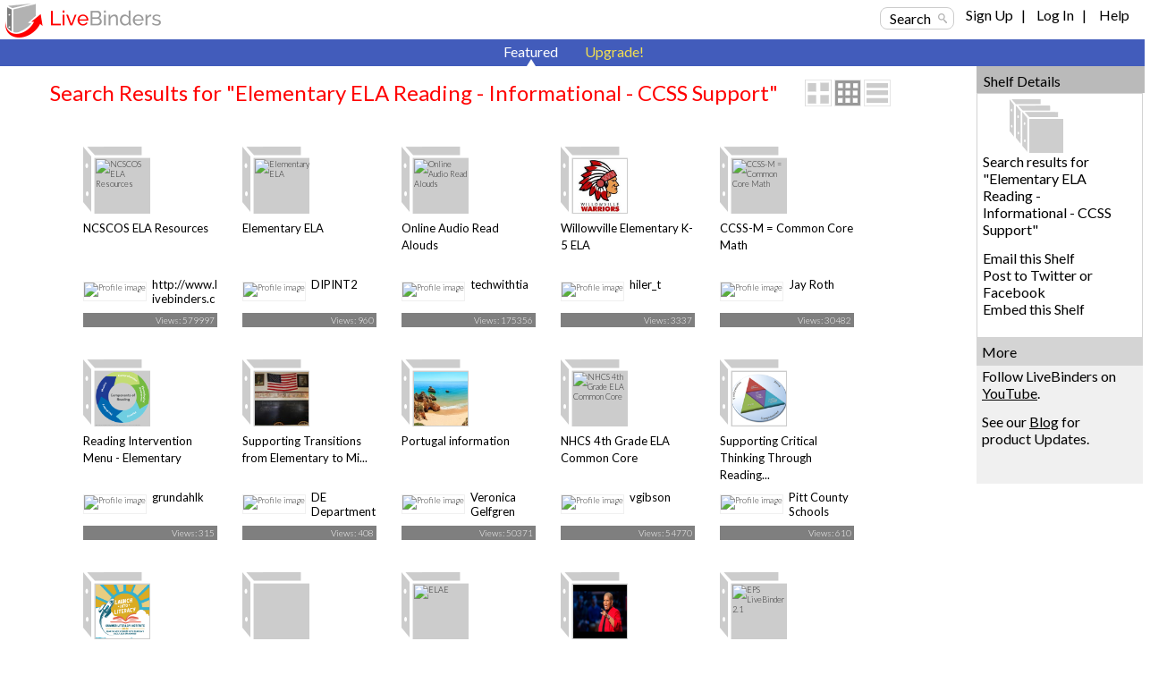

--- FILE ---
content_type: text/html; charset=utf-8
request_url: https://www.livebinders.com/shelf/search?search=&terms=Elementary+ELA+Reading+-+Informational+-+CCSS+Support&type=0
body_size: 69023
content:
<!DOCTYPE html>
<html lang="en" xmlns="http://www.w3.org/1999/xhtml" xml:lang="en">
<head>

    <script async src="https://www.googletagmanager.com/gtag/js?id=G-SZP1QDGRQB"></script>
    <script>
      let developerKey = "AIzaSyB7iqJa8Ny-JlIINo9AW7Apg5VzBstjRPY";
      let clientId = "439865932533-tei0aqhe705v8hii6n3nr73vrfkc4719.apps.googleusercontent.com";
      window.dataLayer = window.dataLayer || [];
      function gtag(){dataLayer.push(arguments);}
      gtag('js', new Date());
      gtag('config', "G-SZP1QDGRQB");
    </script>

  
  <meta http-equiv="X-UA-Compatible" content="IE=edge" />
  <meta http-equiv="Content-Type" content="text/html; charset=utf-8" />
  <link href='//fonts.googleapis.com/css?family=Gafata' rel='stylesheet' type='text/css'>
  <link href='//fonts.googleapis.com/css?family=Lato:100,300,400' rel='stylesheet' type='text/css'>


  <title>Elementary ELA Reading - Informational - CCSS Support LiveBinders Shelf</title>
  <meta name="description" content="">
  <meta name="keywords" content="content curation, social bookmarking, digital binder, 3-ring binder, teaching, learning, educational, collaboration" />
  <meta name="verify-v1" content="EM9U9F1W8A1pI9s4L1sbEwOX1+hLq9I2s13+7um4GJ4=" />
  <meta name="msvalidate.01" content="F6E1D5292ECA8C9BF073294AD2B5EFD4" />

  <link rel="stylesheet" media="all" href="https://www.livebinders.com/assets/application.manifest-4292f241dd9cb20fd65eea3695d35c1ab6acbb1a0fdf8ef802384ad87267c0df.css" />
  <link rel="stylesheet" media="all" href="https://www.livebinders.com/assets/shelf-ec76aab180617ca0e6d736aba86741dead31d0d3fbafd64c1de2dd73d872a69d.css" />
  <link rel="stylesheet" media="all" href="https://www.livebinders.com/assets/shelf_binder-81e25bda9abe0d0689d23306b89f9a1d3bb3ad42ae9af207921281339eb97eff.css" />
  <link rel="stylesheet" media="all" href="https://www.livebinders.com/assets/filetree-7946020aea5337471ac657f70cac1627d3a8d890873f7144e3154f718a3bc656.css" />

  

    <link rel="stylesheet" media="all" href="https://www.livebinders.com/assets/web_shelf-1e6d929c8e279d26103015e66f53bfb22179e1c2ab4f5b59308e7e6e58a1e75c.css" />
  
  <script src="https://www.livebinders.com/assets/application.manifest-c7d8050cb4b8e6c299aaec908338c2289e803bd36d1443cf0291ddb7e50c7324.js"></script>
  <script src="https://www.livebinders.com/assets/markup-788689289001aa54cf64492e64e3dbf34af15fecf26033d5cc33dc3f5d9df332.js"></script>
  <script src="https://www.livebinders.com/assets/application-46ae724e6a4650cf87480d04516e3d7e571aad42c15c74079ebd35e73ce83d96.js"></script>


  

  <script type="text/javascript">
    jQuery(document).ready(function(){
        checkMenus();
    });
  </script>

  <script type="text/javascript">
  jQuery(document).ready(function(){
    jQuery(".remote-link").bind({
      'click': function(){
      var href=jQuery(this).attr("href");
      },
      'ajax:success': function(evt, data, status, xhr) {
      var update_div=jQuery(this).attr("data-update-div");
      jQuery('#'+update_div).html(xhr.responseText);
      },

      'ajax:error': function (evt, data, status, xhr) {
      var error_callback=jQuery(this).attr("data-error");
      eval(error_callback);
      },

      'ajax:complete': function (evt, data, status, xhr) {
      var complete_callback=jQuery(this).attr("data-complete");
      eval(complete_callback);
      },

      'ajax:beforeSend': function (evt, data, status, xhr) {
        var before_callback=jQuery(this).attr("data-before");
        eval(before_callback);
      }
    });

    // remove unnecessary code
    jQuery('#fancybox-left').remove();
    jQuery('#fancybox-right').remove();
  });
  </script>

  <script type="text/javascript">
    jQuery(document).ready(function () {    
        jQuery('#drop-nav li, .drop-nav li').hover(
            function () {
                //show its submenu
                jQuery('ul', this).slideDown(100);

            }, 
            function () {
                //hide its submenu
                jQuery('ul', this).slideUp(100);            
            }
        );
    });
  </script>

  <script>
    jQuery(document).ready(function(){
    jQuery('.bxslider').bxSlider({
        autoHover:true,
        autoDelay:2,
        auto:true,
        pause:8000,
        slideWidth:0,
        controls:true
     });
    });
  </script>

  <link rel="shortcut icon" href="/favicon.ico" />

  <meta name="csrf-param" content="authenticity_token" />
<meta name="csrf-token" content="GY6cdPCdILmSHk44yw8dfrsHpP+jfZXwFe6HaKLP+h3PM2cdp+5vD0UJKc7YPA5iISo5wB/6rhwi+22MI8MXtw==" />

  <script>
    jQuery(document).ajaxSend(function(e, xhr, options) {
      var token = jQuery("meta[name='csrf-token']").attr("content");
      xhr.setRequestHeader("X-CSRF-Token", token);
    });
  </script>

  <script>
//<![CDATA[
var _shelfDefaults = {premium: '',
                                            can_download: '',
                                            base_url: 'https://www.livebinders.com'};
//]]>
</script>

</head>

<body>



    <div class="fixed-header">
      
  <div class="web-top">
    <style>
  .cross-button {
    cursor: pointer;
    font-weight: 800;
    font-size: 1rem;
    background: none;
    margin-top: -10px;
    border-style: none;
    color: white;
    padding: 0px 0px 6px 6px;
  }

  #maintenance-notice-header {
    margin-top: 5px;
    font-size: 0.8rem;
    display: inline-block;
    border-radius:2px;
    font-weight: 400;
    background: #5985d7;
    color: white;
    padding: 6px;
    margin-bottom: 2px;
    font-family: Arial;
  }

  #details {
    color: white;
    margin: 0.5em 0em;
  }

  .link {
    color: white;
    font-weight: 400;
    font-size: inherit;
    text-decoration: underline;
  }

  .binder-header-top .link {
    color: white;
    font-size: 0.8rem;
  }

  .flex {
    display: flex;
  }

  #dots {
    display: none;
  }

  #show-more {
    display: none;
  }

  #show-less {
    display: none;
  }

  @media only screen and (max-width: 1280px) {
    #more {
      display: none;
    }

    #dots {
      display: inline;
    }

    #show-more {
      display: inline;
    }

    #maintenance-notice-header {
      max-width: 38%;
      font-size: 0.7rem;
    }

    .layout-img {
      width: 200px;
    }
  }

  @media only screen and (min-width: 993px) and (max-width: 1080px) {
    #maintenance-notice-header {
      max-width: 40%;
      margin-top: 0px;
    }

    .layout-img {
      width: 200px;
    }
  }

  @media only screen and (min-width: 780px) and (max-width: 992px) {
    #maintenance-notice-header {
      max-width: 52%;
      font-size: 0.7rem;
      margin-top: 0px;
    }
  }

  @media only screen and (min-width: 600px) and (max-width: 768px) {
    #maintenance-notice-header {
      max-width: 68%;
      font-size: 0.7rem;
      margin-top: 0px;
    }
  }

  @media only screen and (max-width: 600px) {
    #maintenance-notice-header {
      max-width: 48%;
      font-size: 0.7rem;
      margin-top: 0px;
    }
  }
</style>

<script>

  function controlContent() {
    var dots = jQuery("#dots");
    var moreButton = jQuery("#more");
    var showMore = jQuery("#show-more");
    var showLess = jQuery("#show-less");

    if (dots.css('display') === 'none') {
      dots.css('display', "inline");
      showLess.css('display', "none");
      showMore.css('display', "inline");
      moreButton.css('display', "none");
      showMore.html("show more");
    } else {
      dots.css('display', "none");
      showMore.css('display', "none");
      showLess.css('display', "inline");
      moreButton.css('display', "inline");
      showLess.html("show less");
    }
  }

</script>


    <div class="layout-img">
      <a itemscope itemtype="http://schema.org/WebApplication" href="/"><img itemprop="image" src=https://www.livebinders.com/assets/livebinders_logo_174x38-6bb4afd22448907b0de2bdc6b1f95f2a239f9e7f030ae60f2d58bae113ef3d36.png alt="LiveBinders" title="LiveBinders Logo" style="border:0" /><meta itemprop="name" content="LiveBinders"></a>
    </div>
    <div class="login">
      <a href="#" class="search-button" onclick="showWindow('search_options', true); return false;">Search</a>&nbsp;&nbsp;&nbsp;&nbsp;
	  <ul id="drop-nav" style="margin-top:-3px;color:#D3D3D3;">
	    <li>		        <a url="https://www.livebinders.com/shelf/search?search=&amp;terms=Elementary+ELA+Reading+-+Informational+-+CCSS+Support&amp;type=0" href="https://www.livebinders.com/login/both_signup">Sign Up</a> &nbsp;&nbsp;| &nbsp;&nbsp;

                  <a href="https://www.livebinders.com/login/both_login">Log In</a> &nbsp;&nbsp;| &nbsp;&nbsp;
           </li>   
     <li>
          <a target="_blank" href="https://www.livebinders.com/b/2619790">Help</a><br />
    </ul>
</div>
</div>






      
      <div style="clear:both;"> </div>

      <div class="nav-bar-top">

        <div class="tab-container">
          <div class ='m-tab-nav-off' style="width:0px">
        </div>


  <div class ='m-tab-nav-on'> <div class='arrow-bottom'> </div>
  <a href="/shelf/featured">Featured</a>
  </div>

  <div class ='m-tab-nav-off'>
    <a href="/welcome/upgrade" class="upgrade-link">Upgrade!</a><br />

  </div>
  </div>
  </div>
  </div>

  <div style="clear:both;"> </div>

  <div class="clear-floats"> </div>

  <div>
    
<div class="content-container-binders">
  <div class="outer">
		<div class="contentcolumn-featured">
		<div class="binder-content" style="margin-left:16px">

		<h1 style="font-weight:400;">Search Results for "Elementary ELA Reading - Informational - CCSS Support"</h1>
	   <div style="float:left;margin-left:30px;">
            <div style="margin-top:-4px;">
    <a href="#" onclick="change_binder_view('binder_lg');">
        <img src=https://www.livebinders.com/assets/icons/binder_lg_view_off-0f13446d3b75aef9cea8eee7ecbc3c58c96375c978706ad316bcdc5089577d31.png id="bl_v" alt="Large Binder View" /></a>
    <a href="#" onclick="change_binder_view('binder');">
        <img src=https://www.livebinders.com/assets/icons/binder_view_off-0f613e1f1bd2b8c3ac5f9e6ec891445d61f3f4cb2a4d0b034519e5379305c7d0.png id="b_v" alt="Binder View" /></a>
    <a href="#" onclick="change_binder_view('list');">
        <img src=https://www.livebinders.com/assets/icons/list_view_off-d53dc7e17112cd361d0f397c69c23387fb45e4d75102dda2c479088e53c301ff.png id="l_v" alt="List View" /></a>
</div>



        </div>
 <div class="clear-floats"> </div>

						<div id="list_view" style="display:none;">
						        
	<div id="list-view-297779" class="list-view">

<div style="float:left;width:62px;margin-right:10px;">&nbsp;&nbsp;	
	  <div class="icon-list icon-list-public">
		<a href="/play/play?id=297779" title="NCSCOS ELA Resources" style="text-decoration:none;">
	      <img src="https://www.livebinders.com/media/get_thumb/MTY2NzA3Ng==" alt="NCSCOS ELA Resources" style="width:40px;height:40px;margin-left:10px;border:0" />
	</a>
	</div>
	</div>
<div style="float:left;width:84%">
	    <a href="/play/play?id=297779" title="NCSCOS ELA Resources" style="text-decoration:none;" >
	 <b>NCSCOS ELA Resources</b></a><br />
		Resources related to the English Language Arts Curriculum
		
	<br />
		<span style="min-width:20px;float:left;line-height:2.5em;font-size:small;">
		    By: 
					<a href="/shelf/search_display_author?terms=http%3A%2F%2Fwww.livebinders.com%2Fmedia%2Fget%2FMTcwODQxNA%3D%3D">http://www.livebinders.co...</a>
		&nbsp;&nbsp;
              <a style="color: black" href="/shelf/featured?mycat=ED">Education</a>
		&nbsp;&nbsp;
		Views: 579997
				&nbsp;&nbsp;

	   Useful: 111
		</span>


		 <span style="width:100px;float:left;margin-top:2px">&nbsp;&nbsp; </span>
				                
</div>

<div style="clear:both"> </div>
 <ul class="option-links" style="position:relative;background-color:#f0f0f0;margin-left:-4px;width:300px;">    
     		<li class="buttons-small" id=myimg--0>
            <a class="mybut" id=mybut--0 title="Click to Share, See Details, ..."
              onclick="this.blur(); return show_my_menu('myimg--0', 'shelf-menu', 297779,
              'not', 'no', 'no')" href="#" > Options</a></li>
        </li>
            <li class="buttons-small"><a href="/play/play?id=297779">Open</a></li>


  </ul>
</div>



						        
	<div id="list-view-2686106" class="list-view">

<div style="float:left;width:62px;margin-right:10px;">&nbsp;&nbsp;	
	  <div class="icon-list icon-list-public">
		<a href="/play/play?id=2686106" title="Elementary ELA" style="text-decoration:none;">
	      <img src="/media/get_thumb/MjA3NzIyODM=" alt="Elementary ELA" style="width:40px;height:40px;margin-left:10px;border:0" />
	</a>
	</div>
	</div>
<div style="float:left;width:84%">
	    <a href="/play/play?id=2686106" title="Elementary ELA" style="text-decoration:none;" >
	 <b>Elementary ELA</b></a><br />
		Elementary ELA
		
	<br />
		<span style="min-width:20px;float:left;line-height:2.5em;font-size:small;">
		    By: 
					<a href="/shelf/search_author?terms=DIPINT2">DIPINT2</a>
		&nbsp;&nbsp;
              <a style="color: black" href="/shelf/featured?mycat=ED">Education</a>
		&nbsp;&nbsp;
		Views: 960
				&nbsp;&nbsp;

	   Useful: 0
		</span>


		 <span style="width:100px;float:left;margin-top:2px">&nbsp;&nbsp; </span>
				                
</div>

<div style="clear:both"> </div>
 <ul class="option-links" style="position:relative;background-color:#f0f0f0;margin-left:-4px;width:300px;">    
     		<li class="buttons-small" id=myimg--1>
            <a class="mybut" id=mybut--1 title="Click to Share, See Details, ..."
              onclick="this.blur(); return show_my_menu('myimg--1', 'shelf-menu', 2686106,
              'not', 'yes', 'no')" href="#" > Options</a></li>
        </li>
            <li class="buttons-small"><a href="/play/play?id=2686106">Open</a></li>


  </ul>
</div>



						        
	<div id="list-view-237682" class="list-view">

<div style="float:left;width:62px;margin-right:10px;">&nbsp;&nbsp;	
	  <div class="icon-list icon-list-public">
		<a href="/play/play?id=237682" title="Online Audio Read Alouds" style="text-decoration:none;">
	      <img src="https://livebinders.com/media/get_thumb/MTQ2MjU5NA==" alt="Online Audio Read Alouds" style="width:40px;height:40px;margin-left:10px;border:0" />
	</a>
	</div>
	</div>
<div style="float:left;width:84%">
	    <a href="/play/play?id=237682" title="Online Audio Read Alouds" style="text-decoration:none;" >
	 <b>Online Audio Read Alouds</b></a><br />
		Free Audio Read Alouds for Students
		
	<br />
		<span style="min-width:20px;float:left;line-height:2.5em;font-size:small;">
		    By: 
					<a href="/shelf/search_author?terms=techwithtia">techwithtia</a>
		&nbsp;&nbsp;
              <a style="color: black" href="/shelf/featured?mycat=ED">Education</a>
		&nbsp;&nbsp;
		Views: 175356
				&nbsp;&nbsp;

	   Useful: 26
		</span>


		 <span style="width:100px;float:left;margin-top:2px">&nbsp;&nbsp; </span>
				                
</div>

<div style="clear:both"> </div>
 <ul class="option-links" style="position:relative;background-color:#f0f0f0;margin-left:-4px;width:300px;">    
     		<li class="buttons-small" id=myimg--2>
            <a class="mybut" id=mybut--2 title="Click to Share, See Details, ..."
              onclick="this.blur(); return show_my_menu('myimg--2', 'shelf-menu', 237682,
              'not', 'yes', 'no')" href="#" > Options</a></li>
        </li>
            <li class="buttons-small"><a href="/play/play?id=237682">Open</a></li>


  </ul>
</div>



						        
	<div id="list-view-3566292" class="list-view">

<div style="float:left;width:62px;margin-right:10px;">&nbsp;&nbsp;	
	  <div class="icon-list icon-list-public">
		<a href="/play/play?id=3566292" title="Willowville Elementary K-5 ELA" style="text-decoration:none;">
	      <img src="https://www.livebinders.com//media/get_thumb/MjQ5MTk5Njk=" alt="Willowville Elementary K-5 ELA" style="width:40px;height:40px;margin-left:10px;border:0" />
	</a>
	</div>
	</div>
<div style="float:left;width:84%">
	    <a href="/play/play?id=3566292" title="Willowville Elementary K-5 ELA" style="text-decoration:none;" >
	 <b>Willowville Elementary K-5 ELA</b></a><br />
		Instructional and Testing Resources
		
	<br />
		<span style="min-width:20px;float:left;line-height:2.5em;font-size:small;">
		    By: 
					<a href="/shelf/search_display_author?terms=hiler_t">hiler_t</a>
		&nbsp;&nbsp;
              <a style="color: black" href="/shelf/featured?mycat=PE">Personal</a>
		&nbsp;&nbsp;
		Views: 3337
				&nbsp;&nbsp;

	   Useful: 0
		</span>


		 <span style="width:100px;float:left;margin-top:2px">&nbsp;&nbsp; </span>
				                
</div>

<div style="clear:both"> </div>
 <ul class="option-links" style="position:relative;background-color:#f0f0f0;margin-left:-4px;width:300px;">    
     		<li class="buttons-small" id=myimg--3>
            <a class="mybut" id=mybut--3 title="Click to Share, See Details, ..."
              onclick="this.blur(); return show_my_menu('myimg--3', 'shelf-menu', 3566292,
              'not', 'yes', 'no')" href="#" > Options</a></li>
        </li>
            <li class="buttons-small"><a href="/play/play?id=3566292">Open</a></li>


  </ul>
</div>



						        
	<div id="list-view-910255" class="list-view">

<div style="float:left;width:62px;margin-right:10px;">&nbsp;&nbsp;	
	  <div class="icon-list icon-list-public">
		<a href="/play/play?id=910255" title="CCSS-M = Common Core Math" style="text-decoration:none;">
	      <img src="https://www.livebinders.com/media/get_thumb/NjQ0OTkxOQ==
" alt="CCSS-M = Common Core Math" style="width:40px;height:40px;margin-left:10px;border:0" />
	</a>
	</div>
	</div>
<div style="float:left;width:84%">
	    <a href="/play/play?id=910255" title="CCSS-M = Common Core Math" style="text-decoration:none;" >
	 <b>CCSS-M = Common Core Math</b></a><br />
		Resources, Curriculum, Instruction, and Assessment related to CCSS-Mathematics
		
	<br />
		<span style="min-width:20px;float:left;line-height:2.5em;font-size:small;">
		    By: 
					<a href="/shelf/search_display_author?terms=Jay+Roth">Jay Roth</a>
		&nbsp;&nbsp;
              <a style="color: black" href="/shelf/featured?mycat=ED">Education</a>
		&nbsp;&nbsp;
		Views: 30482
				&nbsp;&nbsp;

	   Useful: 38
		</span>


		 <span style="width:100px;float:left;margin-top:2px">&nbsp;&nbsp; </span>
				                
</div>

<div style="clear:both"> </div>
 <ul class="option-links" style="position:relative;background-color:#f0f0f0;margin-left:-4px;width:300px;">    
     		<li class="buttons-small" id=myimg--4>
            <a class="mybut" id=mybut--4 title="Click to Share, See Details, ..."
              onclick="this.blur(); return show_my_menu('myimg--4', 'shelf-menu', 910255,
              'not', 'no', 'no')" href="#" > Options</a></li>
        </li>
            <li class="buttons-small"><a href="/play/play?id=910255">Open</a></li>


  </ul>
</div>



						        
	<div id="list-view-3007441" class="list-view">

<div style="float:left;width:62px;margin-right:10px;">&nbsp;&nbsp;	
	  <div class="icon-list icon-list-public">
		<a href="/play/play?id=3007441" title="Reading Intervention Menu - Elementary" style="text-decoration:none;">
	      <img src="https://www.livebinders.com//media/get_thumb/MTkwODYyNzE=
" alt="Reading Intervention Menu - Elementary" style="width:40px;height:40px;margin-left:10px;border:0" />
	</a>
	</div>
	</div>
<div style="float:left;width:84%">
	    <a href="/play/play?id=3007441" title="Reading Intervention Menu - Elementary" style="text-decoration:none;" >
	 <b>Reading Intervention Menu - Elementary</b></a><br />
		Resources for SDoJ Classroom and Reading Teacher
		
	<br />
		<span style="min-width:20px;float:left;line-height:2.5em;font-size:small;">
		    By: 
					<a href="/shelf/search_author?terms=grundahlk">grundahlk</a>
		&nbsp;&nbsp;
              <a style="color: black" href="/shelf/featured?mycat=ED">Education</a>
		&nbsp;&nbsp;
		Views: 315
				&nbsp;&nbsp;

	   Useful: 0
		</span>


		 <span style="width:100px;float:left;margin-top:2px">&nbsp;&nbsp; </span>
				                
</div>

<div style="clear:both"> </div>
 <ul class="option-links" style="position:relative;background-color:#f0f0f0;margin-left:-4px;width:300px;">    
     		<li class="buttons-small" id=myimg--5>
            <a class="mybut" id=mybut--5 title="Click to Share, See Details, ..."
              onclick="this.blur(); return show_my_menu('myimg--5', 'shelf-menu', 3007441,
              'not', 'no', 'no')" href="#" > Options</a></li>
        </li>
            <li class="buttons-small"><a href="/play/play?id=3007441">Open</a></li>


  </ul>
</div>



						        
	<div id="list-view-2636958" class="list-view">

<div style="float:left;width:62px;margin-right:10px;">&nbsp;&nbsp;	
	  <div class="icon-list icon-list-public">
		<a href="/play/play?id=2636958" title="Supporting Transitions from Elementary to Middle School" style="text-decoration:none;">
	      <img src="https://farm8.static.flickr.com/7818/46659180645_530bf88773_s.jpg" alt="Supporting Transitions from Elementary to Middle School" style="width:40px;height:40px;margin-left:10px;border:0" />
	</a>
	</div>
	</div>
<div style="float:left;width:84%">
	    <a href="/play/play?id=2636958" title="Supporting Transitions from Elementary to Middle School" style="text-decoration:none;" >
	 <b>Supporting Transitions from Elementary to Middle School</b></a><br />
		This resource contains information and links to best practices related to supporting students as they transition from elementary to middle school. It is adapted from Middle School Matters: A Guide for Georgia Schools on Middle School Transition (link can be found in the Overview). Created: October 2020
		
	<br />
		<span style="min-width:20px;float:left;line-height:2.5em;font-size:small;">
		    By: 
					<a href="/shelf/search_display_author?terms=DE+Department+of+Education%2C+Student+Services+%26+Special+Populations">DE Department of Educatio...</a>
		&nbsp;&nbsp;
              <a style="color: black" href="/shelf/featured?mycat=ED">Education</a>
		&nbsp;&nbsp;
		Views: 408
				&nbsp;&nbsp;

	   Useful: 0
		</span>


		 <span style="width:100px;float:left;margin-top:2px">&nbsp;&nbsp; </span>
				                
</div>

<div style="clear:both"> </div>
 <ul class="option-links" style="position:relative;background-color:#f0f0f0;margin-left:-4px;width:300px;">    
     		<li class="buttons-small" id=myimg--6>
            <a class="mybut" id=mybut--6 title="Click to Share, See Details, ..."
              onclick="this.blur(); return show_my_menu('myimg--6', 'shelf-menu', 2636958,
              'not', 'yes', 'no')" href="#" > Options</a></li>
        </li>
            <li class="buttons-small"><a href="/play/play?id=2636958">Open</a></li>


  </ul>
</div>



						        
	<div id="list-view-1310134" class="list-view">

<div style="float:left;width:62px;margin-right:10px;">&nbsp;&nbsp;	
	  <div class="icon-list icon-list-public">
		<a href="/play/play?id=1310134" title="Portugal information" style="text-decoration:none;">
	      <img src="https://www.livebinders.com//media/get_thumb/MjI5OTI4Mzc=
" alt="Portugal information" style="width:40px;height:40px;margin-left:10px;border:0" />
	</a>
	</div>
	</div>
<div style="float:left;width:84%">
	    <a href="/play/play?id=1310134" title="Portugal information" style="text-decoration:none;" >
	 <b>Portugal information</b></a><br />
		Moving to and living in Portugal - What you need to know and where to find it
		
	<br />
		<span style="min-width:20px;float:left;line-height:2.5em;font-size:small;">
		    By: 
					<a href="/shelf/search_display_author?terms=Veronica+Gelfgren">Veronica Gelfgren</a>
		&nbsp;&nbsp;
              <a style="color: black" href="/shelf/featured?mycat=ED">Education</a>
		&nbsp;&nbsp;
		Views: 50371
				&nbsp;&nbsp;

	   Useful: 7
		</span>


		 <span style="width:100px;float:left;margin-top:2px">&nbsp;&nbsp; </span>
				                
</div>

<div style="clear:both"> </div>
 <ul class="option-links" style="position:relative;background-color:#f0f0f0;margin-left:-4px;width:300px;">    
     		<li class="buttons-small" id=myimg--7>
            <a class="mybut" id=mybut--7 title="Click to Share, See Details, ..."
              onclick="this.blur(); return show_my_menu('myimg--7', 'shelf-menu', 1310134,
              'not', 'no', 'no')" href="#" > Options</a></li>
        </li>
            <li class="buttons-small"><a href="/play/play?id=1310134">Open</a></li>


  </ul>
</div>



						        
	<div id="list-view-436145" class="list-view">

<div style="float:left;width:62px;margin-right:10px;">&nbsp;&nbsp;	
	  <div class="icon-list icon-list-public">
		<a href="/play/play?id=436145" title="NHCS 4th Grade ELA Common Core" style="text-decoration:none;">
	      <img src="https://farm7.static.flickr.com/6122/6013657063_7fa893beec_s.jpg" alt="NHCS 4th Grade ELA Common Core" style="width:40px;height:40px;margin-left:10px;border:0" />
	</a>
	</div>
	</div>
<div style="float:left;width:84%">
	    <a href="/play/play?id=436145" title="NHCS 4th Grade ELA Common Core" style="text-decoration:none;" >
	 <b>NHCS 4th Grade ELA Common Core</b></a><br />
		NHCS 4th Grade ELA Common Core
		
	<br />
		<span style="min-width:20px;float:left;line-height:2.5em;font-size:small;">
		    By: 
					<a href="/shelf/search_author?terms=vgibson">vgibson</a>
		&nbsp;&nbsp;
              <a style="color: black" href="/shelf/featured?mycat=ED">Education</a>
		&nbsp;&nbsp;
		Views: 54770
				&nbsp;&nbsp;

	   Useful: 11
		</span>


		 <span style="width:100px;float:left;margin-top:2px">&nbsp;&nbsp; </span>
				                
</div>

<div style="clear:both"> </div>
 <ul class="option-links" style="position:relative;background-color:#f0f0f0;margin-left:-4px;width:300px;">    
     		<li class="buttons-small" id=myimg--8>
            <a class="mybut" id=mybut--8 title="Click to Share, See Details, ..."
              onclick="this.blur(); return show_my_menu('myimg--8', 'shelf-menu', 436145,
              'not', 'yes', 'no')" href="#" > Options</a></li>
        </li>
            <li class="buttons-small"><a href="/play/play?id=436145">Open</a></li>


  </ul>
</div>



						        
	<div id="list-view-2376020" class="list-view">

<div style="float:left;width:62px;margin-right:10px;">&nbsp;&nbsp;	
	  <div class="icon-list icon-list-public">
		<a href="/play/play?id=2376020" title="Supporting Critical Thinking Through Reading Comprehension (DE)" style="text-decoration:none;">
	      <img src="https://www.livebinders.com//media/get_thumb/MTc2Nzk0NTY=
" alt="Supporting Critical Thinking Through Reading Comprehension (DE)" style="width:40px;height:40px;margin-left:10px;border:0" />
	</a>
	</div>
	</div>
<div style="float:left;width:84%">
	    <a href="/play/play?id=2376020" title="Supporting Critical Thinking Through Reading Comprehension (DE)" style="text-decoration:none;" >
	 <b>Supporting Critical Thinking Through Reading Comprehension (DE)</b></a><br />
		Dawn Everette
		
	<br />
		<span style="min-width:20px;float:left;line-height:2.5em;font-size:small;">
		    By: 
					<a href="/shelf/search_display_author?terms=Pitt+County+Schools">Pitt County Schools</a>
		&nbsp;&nbsp;
              <a style="color: black" href="/shelf/featured?mycat=ED">Education</a>
		&nbsp;&nbsp;
		Views: 610
				&nbsp;&nbsp;

	   Useful: 0
		</span>


		 <span style="width:100px;float:left;margin-top:2px">&nbsp;&nbsp; </span>
				                
</div>

<div style="clear:both"> </div>
 <ul class="option-links" style="position:relative;background-color:#f0f0f0;margin-left:-4px;width:300px;">    
     		<li class="buttons-small" id=myimg--9>
            <a class="mybut" id=mybut--9 title="Click to Share, See Details, ..."
              onclick="this.blur(); return show_my_menu('myimg--9', 'shelf-menu', 2376020,
              'not', 'no', 'no')" href="#" > Options</a></li>
        </li>
            <li class="buttons-small"><a href="/play/play?id=2376020">Open</a></li>


  </ul>
</div>



						        
	<div id="list-view-3072927" class="list-view">

<div style="float:left;width:62px;margin-right:10px;">&nbsp;&nbsp;	
	  <div class="icon-list icon-list-public">
		<a href="/play/play?id=3072927" title="FLDOE Just Read, Florida! Summer Literacy Institute" style="text-decoration:none;">
	      <img src="https://www.livebinders.com//media/get_thumb/MjMyNTMxMDA=" alt="FLDOE Just Read, Florida! Summer Literacy Institute" style="width:40px;height:40px;margin-left:10px;border:0" />
	</a>
	</div>
	</div>
<div style="float:left;width:84%">
	    <a href="/play/play?id=3072927" title="FLDOE Just Read, Florida! Summer Literacy Institute" style="text-decoration:none;" >
	 <b>FLDOE Just Read, Florida! Summer Literacy Institute</b></a><br />
		Resources and Slide Decks for the breakout sessions at the FLDOE Summer Literacy Institute in Summer 2022
		
	<br />
		<span style="min-width:20px;float:left;line-height:2.5em;font-size:small;">
		    By: 
					<a href="/shelf/search_display_author?terms=Just+Read%2C+Florida%21">Just Read, Florida!</a>
		&nbsp;&nbsp;
              <a style="color: black" href="/shelf/featured?mycat=ED">Education</a>
		&nbsp;&nbsp;
		Views: 33844
				&nbsp;&nbsp;

	   Useful: 2
		</span>


		 <span style="width:100px;float:left;margin-top:2px">&nbsp;&nbsp; </span>
				                
</div>

<div style="clear:both"> </div>
 <ul class="option-links" style="position:relative;background-color:#f0f0f0;margin-left:-4px;width:300px;">    
     		<li class="buttons-small" id=myimg--10>
            <a class="mybut" id=mybut--10 title="Click to Share, See Details, ..."
              onclick="this.blur(); return show_my_menu('myimg--10', 'shelf-menu', 3072927,
              'not', 'no', 'no')" href="#" > Options</a></li>
        </li>
            <li class="buttons-small"><a href="/play/play?id=3072927">Open</a></li>


  </ul>
</div>



						        
	<div id="list-view-530750" class="list-view">

<div style="float:left;width:62px;margin-right:10px;">&nbsp;&nbsp;	
	  <div class="icon-list icon-list-public">
		<a href="/play/play?id=530750" title="ELA" style="text-decoration:none;">
	      <img src="/assets/blank_binder.gif" alt="ELA" style="width:40px;height:40px;margin-left:10px;border:0" />
	</a>
	</div>
	</div>
<div style="float:left;width:84%">
	    <a href="/play/play?id=530750" title="ELA" style="text-decoration:none;" >
	 <b>ELA</b></a><br />
		Language Arts resources
		
	<br />
		<span style="min-width:20px;float:left;line-height:2.5em;font-size:small;">
		    By: 
					<a href="/shelf/search_author?terms=sarahiggins">sarahiggins</a>
		&nbsp;&nbsp;
              <a style="color: black" href="/shelf/featured?mycat=ED">Education</a>
		&nbsp;&nbsp;
		Views: 3131
				&nbsp;&nbsp;

	   Useful: 0
		</span>


		 <span style="width:100px;float:left;margin-top:2px">&nbsp;&nbsp; </span>
				                
</div>

<div style="clear:both"> </div>
 <ul class="option-links" style="position:relative;background-color:#f0f0f0;margin-left:-4px;width:300px;">    
     		<li class="buttons-small" id=myimg--11>
            <a class="mybut" id=mybut--11 title="Click to Share, See Details, ..."
              onclick="this.blur(); return show_my_menu('myimg--11', 'shelf-menu', 530750,
              'not', 'yes', 'no')" href="#" > Options</a></li>
        </li>
            <li class="buttons-small"><a href="/play/play?id=530750">Open</a></li>


  </ul>
</div>



						        
	<div id="list-view-428243" class="list-view">

<div style="float:left;width:62px;margin-right:10px;">&nbsp;&nbsp;	
	  <div class="icon-list icon-list-public">
		<a href="/play/play?id=428243" title="ELAE" style="text-decoration:none;">
	      <img src="https://www.livebinders.com/media/get_thumb/NzE4MzY3OA==
" alt="ELAE" style="width:40px;height:40px;margin-left:10px;border:0" />
	</a>
	</div>
	</div>
<div style="float:left;width:84%">
	    <a href="/play/play?id=428243" title="ELAE" style="text-decoration:none;" >
	 <b>ELAE</b></a><br />
		materials to prepare for the ELAE exam
		
	<br />
		<span style="min-width:20px;float:left;line-height:2.5em;font-size:small;">
		    By: 
					<a href="/shelf/search_display_author?terms=Nezaket+Ozgirin">Nezaket Ozgirin</a>
		&nbsp;&nbsp;
              <a style="color: black" href="/shelf/featured?mycat=ED">Education</a>
		&nbsp;&nbsp;
		Views: 2883
				&nbsp;&nbsp;

	   Useful: 0
		</span>


		 <span style="width:100px;float:left;margin-top:2px">&nbsp;&nbsp; </span>
				                
</div>

<div style="clear:both"> </div>
 <ul class="option-links" style="position:relative;background-color:#f0f0f0;margin-left:-4px;width:300px;">    
     		<li class="buttons-small" id=myimg--12>
            <a class="mybut" id=mybut--12 title="Click to Share, See Details, ..."
              onclick="this.blur(); return show_my_menu('myimg--12', 'shelf-menu', 428243,
              'not', 'yes', 'no')" href="#" > Options</a></li>
        </li>
            <li class="buttons-small"><a href="/play/play?id=428243">Open</a></li>


  </ul>
</div>



						        
	<div id="list-view-1417712" class="list-view">

<div style="float:left;width:62px;margin-right:10px;">&nbsp;&nbsp;	
	  <div class="icon-list icon-list-public">
		<a href="/play/play?id=1417712" title="ESL Resources" style="text-decoration:none;">
	      <img src="https://i.ytimg.com/vi/SFnMTHhKdkw/0.jpg" alt="ESL Resources" style="width:40px;height:40px;margin-left:10px;border:0" />
	</a>
	</div>
	</div>
<div style="float:left;width:84%">
	    <a href="/play/play?id=1417712" title="ESL Resources" style="text-decoration:none;" >
	 <b>ESL Resources</b></a><br />
		Teacher helps for working with ESL students
		
	<br />
		<span style="min-width:20px;float:left;line-height:2.5em;font-size:small;">
		    By: 
					<a href="/shelf/search_display_author?terms=MrsCoxESL">MrsCoxESL</a>
		&nbsp;&nbsp;
              <a style="color: black" href="/shelf/featured?mycat=ED">Education</a>
		&nbsp;&nbsp;
		Views: 18412
				&nbsp;&nbsp;

	   Useful: 3
		</span>


		 <span style="width:100px;float:left;margin-top:2px">&nbsp;&nbsp; </span>
				                
</div>

<div style="clear:both"> </div>
 <ul class="option-links" style="position:relative;background-color:#f0f0f0;margin-left:-4px;width:300px;">    
     		<li class="buttons-small" id=myimg--13>
            <a class="mybut" id=mybut--13 title="Click to Share, See Details, ..."
              onclick="this.blur(); return show_my_menu('myimg--13', 'shelf-menu', 1417712,
              'not', 'no', 'no')" href="#" > Options</a></li>
        </li>
            <li class="buttons-small"><a href="/play/play?id=1417712">Open</a></li>


  </ul>
</div>



						        
	<div id="list-view-695086" class="list-view">

<div style="float:left;width:62px;margin-right:10px;">&nbsp;&nbsp;	
	  <div class="icon-list icon-list-public">
		<a href="/play/play?id=695086" title="EPS LiveBinder 2.1" style="text-decoration:none;">
	      <img src="https://www.livebinders.com/media/get_thumb/ODg4NTExOA==
" alt="EPS LiveBinder 2.1" style="width:40px;height:40px;margin-left:10px;border:0" />
	</a>
	</div>
	</div>
<div style="float:left;width:84%">
	    <a href="/play/play?id=695086" title="EPS LiveBinder 2.1" style="text-decoration:none;" >
	 <b>EPS LiveBinder 2.1</b></a><br />
		Enid Public Schools LiveBinder 2.0 Enid, OK
		
	<br />
		<span style="min-width:20px;float:left;line-height:2.5em;font-size:small;">
		    By: 
					<a href="/shelf/search_display_author?terms=Instructional+Services">Instructional Services</a>
		&nbsp;&nbsp;
              <a style="color: black" href="/shelf/featured?mycat=ED">Education</a>
		&nbsp;&nbsp;
		Views: 72370
				&nbsp;&nbsp;

	   Useful: 1
		</span>


		 <span style="width:100px;float:left;margin-top:2px">&nbsp;&nbsp; </span>
				                
</div>

<div style="clear:both"> </div>
 <ul class="option-links" style="position:relative;background-color:#f0f0f0;margin-left:-4px;width:300px;">    
     		<li class="buttons-small" id=myimg--14>
            <a class="mybut" id=mybut--14 title="Click to Share, See Details, ..."
              onclick="this.blur(); return show_my_menu('myimg--14', 'shelf-menu', 695086,
              'not', 'no', 'no')" href="#" > Options</a></li>
        </li>
            <li class="buttons-small"><a href="/play/play?id=695086">Open</a></li>


  </ul>
</div>



						        
	<div id="list-view-113628" class="list-view">

<div style="float:left;width:62px;margin-right:10px;">&nbsp;&nbsp;	
	  <div class="icon-list icon-list-public">
		<a href="/play/play?id=113628" title="Free RtI Resources for Elementary" style="text-decoration:none;">
	      <img src="https://livebinders.com/media/get_thumb/Nzc0NDcy" alt="Free RtI Resources for Elementary" style="width:40px;height:40px;margin-left:10px;border:0" />
	</a>
	</div>
	</div>
<div style="float:left;width:84%">
	    <a href="/play/play?id=113628" title="Free RtI Resources for Elementary" style="text-decoration:none;" >
	 <b>Free RtI Resources for Elementary</b></a><br />
		Free resources to help classroom teachers meet the Response to Instruction (RtI) for ALL students, especially high-end learners.
		
	<br />
		<span style="min-width:20px;float:left;line-height:2.5em;font-size:small;">
		    By: 
					<a href="/shelf/search_display_author?terms=Shirley+J+Farrell">Shirley J Farrell</a>
		&nbsp;&nbsp;
              <a style="color: black" href="/shelf/featured?mycat=ED">Education</a>
		&nbsp;&nbsp;
		Views: 22327
				&nbsp;&nbsp;

	   Useful: 11
		</span>


		 <span style="width:100px;float:left;margin-top:2px">&nbsp;&nbsp; </span>
				                
</div>

<div style="clear:both"> </div>
 <ul class="option-links" style="position:relative;background-color:#f0f0f0;margin-left:-4px;width:300px;">    
     		<li class="buttons-small" id=myimg--15>
            <a class="mybut" id=mybut--15 title="Click to Share, See Details, ..."
              onclick="this.blur(); return show_my_menu('myimg--15', 'shelf-menu', 113628,
              'not', 'no', 'no')" href="#" > Options</a></li>
        </li>
            <li class="buttons-small"><a href="/play/play?id=113628">Open</a></li>


  </ul>
</div>



						        
	<div id="list-view-3178214" class="list-view">

<div style="float:left;width:62px;margin-right:10px;">&nbsp;&nbsp;	
	  <div class="icon-list icon-list-public">
		<a href="/play/play?id=3178214" title="3rdgradeeagles" style="text-decoration:none;">
	      <img src="/assets/web-409a510e841108b924a2862b8c0c190322ccaf40490dd4aad6db5f6151548af9.png" alt="3rdgradeeagles" style="width:40px;height:40px;margin-left:10px;border:0" />
	</a>
	</div>
	</div>
<div style="float:left;width:84%">
	    <a href="/play/play?id=3178214" title="3rdgradeeagles" style="text-decoration:none;" >
	 <b>3rdgradeeagles</b></a><br />
		Reading/ELA
		
	<br />
		<span style="min-width:20px;float:left;line-height:2.5em;font-size:small;">
		    By: 
					<a href="/shelf/search_author?terms=mterrell">mterrell</a>
		&nbsp;&nbsp;
              <a style="color: black" href="/shelf/featured?mycat=PE">Personal</a>
		&nbsp;&nbsp;
		Views: 783
				&nbsp;&nbsp;

	   Useful: 0
		</span>


		 <span style="width:100px;float:left;margin-top:2px">&nbsp;&nbsp; </span>
				                
</div>

<div style="clear:both"> </div>
 <ul class="option-links" style="position:relative;background-color:#f0f0f0;margin-left:-4px;width:300px;">    
     		<li class="buttons-small" id=myimg--16>
            <a class="mybut" id=mybut--16 title="Click to Share, See Details, ..."
              onclick="this.blur(); return show_my_menu('myimg--16', 'shelf-menu', 3178214,
              'not', 'no', 'no')" href="#" > Options</a></li>
        </li>
            <li class="buttons-small"><a href="/play/play?id=3178214">Open</a></li>


  </ul>
</div>



						        
	<div id="list-view-2016764" class="list-view">

<div style="float:left;width:62px;margin-right:10px;">&nbsp;&nbsp;	
	  <div class="icon-list icon-list-public">
		<a href="/play/play?id=2016764" title="AUSD Special Education Resource Binder 2020 - 2021" style="text-decoration:none;">
	      <img src="https://www.livebinders.com//media/get_thumb/MjE0MzA1NjM=
" alt="AUSD Special Education Resource Binder 2020 - 2021" style="width:40px;height:40px;margin-left:10px;border:0" />
	</a>
	</div>
	</div>
<div style="float:left;width:84%">
	    <a href="/play/play?id=2016764" title="AUSD Special Education Resource Binder 2020 - 2021" style="text-decoration:none;" >
	 <b>AUSD Special Education Resource Binder 2020 - 2021</b></a><br />
		AUSD Special Education Resource Binder 2020 - 2021
		
	<br />
		<span style="min-width:20px;float:left;line-height:2.5em;font-size:small;">
		    By: 
					<a href="/shelf/search_display_author?terms=SPED+Staff">SPED Staff</a>
		&nbsp;&nbsp;
              <a style="color: black" href="/shelf/featured?mycat=ED">Education</a>
		&nbsp;&nbsp;
		Views: 17741
				&nbsp;&nbsp;

	   Useful: 0
		</span>


		 <span style="width:100px;float:left;margin-top:2px">&nbsp;&nbsp; </span>
				                
</div>

<div style="clear:both"> </div>
 <ul class="option-links" style="position:relative;background-color:#f0f0f0;margin-left:-4px;width:300px;">    
     		<li class="buttons-small" id=myimg--17>
            <a class="mybut" id=mybut--17 title="Click to Share, See Details, ..."
              onclick="this.blur(); return show_my_menu('myimg--17', 'shelf-menu', 2016764,
              'not', 'yes', 'no')" href="#" > Options</a></li>
        </li>
            <li class="buttons-small"><a href="/play/play?id=2016764">Open</a></li>


  </ul>
</div>



						        
	<div id="list-view-1307165" class="list-view">

<div style="float:left;width:62px;margin-right:10px;">&nbsp;&nbsp;	
	  <div class="icon-list icon-list-public">
		<a href="/play/play?id=1307165" title="Autism &amp; Special Needs: Visual Supports" style="text-decoration:none;">
	      <img src="https://www.livebinders.com/media/get_thumb/NzkxNTcyOA==
" alt="Autism &amp; Special Needs: Visual Supports" style="width:40px;height:40px;margin-left:10px;border:0" />
	</a>
	</div>
	</div>
<div style="float:left;width:84%">
	    <a href="/play/play?id=1307165" title="Autism &amp; Special Needs: Visual Supports" style="text-decoration:none;" >
	 <b>Autism &amp; Special Needs: Visual Supports</b></a><br />
		Resources for Parents &amp; Teachers to use with children with ASD
		
	<br />
		<span style="min-width:20px;float:left;line-height:2.5em;font-size:small;">
		    By: 
					<a href="/shelf/search_display_author?terms=Heather+Ayers%2C+Cumberland+County+Schools%2C+Fayetteville+NC">Heather Ayers, Cumberland...</a>
		&nbsp;&nbsp;
              <a style="color: black" href="/shelf/featured?mycat=ED">Education</a>
		&nbsp;&nbsp;
		Views: 13701
				&nbsp;&nbsp;

	   Useful: 4
		</span>


		 <span style="width:100px;float:left;margin-top:2px">&nbsp;&nbsp; </span>
				                
</div>

<div style="clear:both"> </div>
 <ul class="option-links" style="position:relative;background-color:#f0f0f0;margin-left:-4px;width:300px;">    
     		<li class="buttons-small" id=myimg--18>
            <a class="mybut" id=mybut--18 title="Click to Share, See Details, ..."
              onclick="this.blur(); return show_my_menu('myimg--18', 'shelf-menu', 1307165,
              'not', 'no', 'no')" href="#" > Options</a></li>
        </li>
            <li class="buttons-small"><a href="/play/play?id=1307165">Open</a></li>


  </ul>
</div>



						        
	<div id="list-view-961687" class="list-view">

<div style="float:left;width:62px;margin-right:10px;">&nbsp;&nbsp;	
	  <div class="icon-list icon-list-public">
		<a href="/play/play?id=961687" title="Reading" style="text-decoration:none;">
	      <img src="/images/blank_binder.gif" alt="Reading" style="width:40px;height:40px;margin-left:10px;border:0" />
	</a>
	</div>
	</div>
<div style="float:left;width:84%">
	    <a href="/play/play?id=961687" title="Reading" style="text-decoration:none;" >
	 <b>Reading</b></a><br />
		
		
	<br />
		<span style="min-width:20px;float:left;line-height:2.5em;font-size:small;">
		    By: 
					<a href="/shelf/search_author?terms=hgold">hgold</a>
		&nbsp;&nbsp;
              <a style="color: black" href="/shelf/featured?mycat=ED">Education</a>
		&nbsp;&nbsp;
		Views: 5070
				&nbsp;&nbsp;

	   Useful: 0
		</span>


		 <span style="width:100px;float:left;margin-top:2px">&nbsp;&nbsp; </span>
				                
</div>

<div style="clear:both"> </div>
 <ul class="option-links" style="position:relative;background-color:#f0f0f0;margin-left:-4px;width:300px;">    
     		<li class="buttons-small" id=myimg--19>
            <a class="mybut" id=mybut--19 title="Click to Share, See Details, ..."
              onclick="this.blur(); return show_my_menu('myimg--19', 'shelf-menu', 961687,
              'not', 'yes', 'no')" href="#" > Options</a></li>
        </li>
            <li class="buttons-small"><a href="/play/play?id=961687">Open</a></li>


  </ul>
</div>



						        
	<div id="list-view-901298" class="list-view">

<div style="float:left;width:62px;margin-right:10px;">&nbsp;&nbsp;	
	  <div class="icon-list icon-list-public">
		<a href="/play/play?id=901298" title="Gorham K-5 Core Documents" style="text-decoration:none;">
	      <img src="https://farm9.static.flickr.com/8125/8706198891_dcae1bfb6a_s.jpg" alt="Gorham K-5 Core Documents" style="width:40px;height:40px;margin-left:10px;border:0" />
	</a>
	</div>
	</div>
<div style="float:left;width:84%">
	    <a href="/play/play?id=901298" title="Gorham K-5 Core Documents" style="text-decoration:none;" >
	 <b>Gorham K-5 Core Documents</b></a><br />
		Grade Level Core Documents
		
	<br />
		<span style="min-width:20px;float:left;line-height:2.5em;font-size:small;">
		    By: 
					<a href="/shelf/search_display_author?terms=Kim+Fadrigon">Kim Fadrigon</a>
		&nbsp;&nbsp;
              <a style="color: black" href="/shelf/featured?mycat=ED">Education</a>
		&nbsp;&nbsp;
		Views: 22936
				&nbsp;&nbsp;

	   Useful: 0
		</span>


		 <span style="width:100px;float:left;margin-top:2px">&nbsp;&nbsp; </span>
				                
</div>

<div style="clear:both"> </div>
 <ul class="option-links" style="position:relative;background-color:#f0f0f0;margin-left:-4px;width:300px;">    
     		<li class="buttons-small" id=myimg--20>
            <a class="mybut" id=mybut--20 title="Click to Share, See Details, ..."
              onclick="this.blur(); return show_my_menu('myimg--20', 'shelf-menu', 901298,
              'not', 'no', 'no')" href="#" > Options</a></li>
        </li>
            <li class="buttons-small"><a href="/play/play?id=901298">Open</a></li>


  </ul>
</div>



						        
	<div id="list-view-70690" class="list-view">

<div style="float:left;width:62px;margin-right:10px;">&nbsp;&nbsp;	
	  <div class="icon-list icon-list-public">
		<a href="/play/play?id=70690" title="Educational Websites for Elementary Parents and Students" style="text-decoration:none;">
	      <img src="/media/get_thumb/NjczNjY5NA==
" alt="Educational Websites for Elementary Parents and Students" style="width:40px;height:40px;margin-left:10px;border:0" />
	</a>
	</div>
	</div>
<div style="float:left;width:84%">
	    <a href="/play/play?id=70690" title="Educational Websites for Elementary Parents and Students" style="text-decoration:none;" >
	 <b>Educational Websites for Elementary Parents and Students</b></a><br />
		Resources for elementary parents, students, and teachers
		
	<br />
		<span style="min-width:20px;float:left;line-height:2.5em;font-size:small;">
		    By: 
					<a href="/shelf/search_display_author?terms=Catherine+Douthard">Catherine Douthard</a>
		&nbsp;&nbsp;
              <a style="color: black" href="/shelf/featured?mycat=ED">Education</a>
		&nbsp;&nbsp;
		Views: 33911
				&nbsp;&nbsp;

	   Useful: 7
		</span>


		 <span style="width:100px;float:left;margin-top:2px">&nbsp;&nbsp; </span>
				                
</div>

<div style="clear:both"> </div>
 <ul class="option-links" style="position:relative;background-color:#f0f0f0;margin-left:-4px;width:300px;">    
     		<li class="buttons-small" id=myimg--21>
            <a class="mybut" id=mybut--21 title="Click to Share, See Details, ..."
              onclick="this.blur(); return show_my_menu('myimg--21', 'shelf-menu', 70690,
              'not', 'yes', 'no')" href="#" > Options</a></li>
        </li>
            <li class="buttons-small"><a href="/play/play?id=70690">Open</a></li>


  </ul>
</div>



						        
	<div id="list-view-749216" class="list-view">

<div style="float:left;width:62px;margin-right:10px;">&nbsp;&nbsp;	
	  <div class="icon-list icon-list-public">
		<a href="/play/play?id=749216" title="LiveBinders Care Package" style="text-decoration:none;">
	      <img src="https://www.livebinders.com/media/get_thumb/Nzg4MDg0OQ==" alt="LiveBinders Care Package" style="width:40px;height:40px;margin-left:10px;border:0" />
	</a>
	</div>
	</div>
<div style="float:left;width:84%">
	    <a href="/play/play?id=749216" title="LiveBinders Care Package" style="text-decoration:none;" >
	 <b>LiveBinders Care Package</b></a><br />
		This binder serves as your onboarding guide to get familiar with our LiveBinders&#39; application.
		
	<br />
		<span style="min-width:20px;float:left;line-height:2.5em;font-size:small;">
		    By: 
					<a href="/shelf/search_display_author?terms=LiveBinders+Support">LiveBinders Support</a>
		&nbsp;&nbsp;
              <a style="color: black" href="/shelf/featured?mycat=ED">Education</a>
		&nbsp;&nbsp;
		Views: 273055
				&nbsp;&nbsp;

	   Useful: 389
		</span>


		 <span style="width:100px;float:left;margin-top:2px">&nbsp;&nbsp; </span>
				                
</div>

<div style="clear:both"> </div>
 <ul class="option-links" style="position:relative;background-color:#f0f0f0;margin-left:-4px;width:300px;">    
     		<li class="buttons-small" id=myimg--22>
            <a class="mybut" id=mybut--22 title="Click to Share, See Details, ..."
              onclick="this.blur(); return show_my_menu('myimg--22', 'shelf-menu', 749216,
              'not', 'yes', 'no')" href="#" > Options</a></li>
        </li>
            <li class="buttons-small"><a href="/play/play?id=749216">Open</a></li>


  </ul>
</div>



						        
	<div id="list-view-2356958" class="list-view">

<div style="float:left;width:62px;margin-right:10px;">&nbsp;&nbsp;	
	  <div class="icon-list icon-list-public">
		<a href="/play/play?id=2356958" title="ELA: The Basics" style="text-decoration:none;">
	      <img src="https://www.livebinders.com//media/get_thumb/MTc1ODM0Nzc=
" alt="ELA: The Basics" style="width:40px;height:40px;margin-left:10px;border:0" />
	</a>
	</div>
	</div>
<div style="float:left;width:84%">
	    <a href="/play/play?id=2356958" title="ELA: The Basics" style="text-decoration:none;" >
	 <b>ELA: The Basics</b></a><br />
		The purpose of this binder is to provide an overview of the basics for ELA instruction.  This binder is meant to be used in tandem with the ELA Virtual Implementation Kit (VIK).
		
	<br />
		<span style="min-width:20px;float:left;line-height:2.5em;font-size:small;">
		    By: 
					<a href="/shelf/search_display_author?terms=NCDPI+ELA+Team">NCDPI ELA Team</a>
		&nbsp;&nbsp;
              <a style="color: black" href="/shelf/featured?mycat=ED">Education</a>
		&nbsp;&nbsp;
		Views: 37965
				&nbsp;&nbsp;

	   Useful: 0
		</span>


		 <span style="width:100px;float:left;margin-top:2px">&nbsp;&nbsp; </span>
				                
</div>

<div style="clear:both"> </div>
 <ul class="option-links" style="position:relative;background-color:#f0f0f0;margin-left:-4px;width:300px;">    
     		<li class="buttons-small" id=myimg--23>
            <a class="mybut" id=mybut--23 title="Click to Share, See Details, ..."
              onclick="this.blur(); return show_my_menu('myimg--23', 'shelf-menu', 2356958,
              'not', 'yes', 'no')" href="#" > Options</a></li>
        </li>
            <li class="buttons-small"><a href="/play/play?id=2356958">Open</a></li>


  </ul>
</div>



						        
	<div id="list-view-1744344" class="list-view">

<div style="float:left;width:62px;margin-right:10px;">&nbsp;&nbsp;	
	  <div class="icon-list icon-list-public">
		<a href="/play/play?id=1744344" title="Implementation Support" style="text-decoration:none;">
	      <img src="https://www.livebinders.com/media/get_thumb/MTE2Mjg0MTU=" alt="Implementation Support" style="width:40px;height:40px;margin-left:10px;border:0" />
	</a>
	</div>
	</div>
<div style="float:left;width:84%">
	    <a href="/play/play?id=1744344" title="Implementation Support" style="text-decoration:none;" >
	 <b>Implementation Support</b></a><br />
		Implementation Support
		
	<br />
		<span style="min-width:20px;float:left;line-height:2.5em;font-size:small;">
		    By: 
					<a href="/shelf/search_display_author?terms=TXPAT">TXPAT</a>
		&nbsp;&nbsp;
              <a style="color: black" href="/shelf/featured?mycat=PE">Personal</a>
		&nbsp;&nbsp;
		Views: 4715
				&nbsp;&nbsp;

	   Useful: 0
		</span>


		 <span style="width:100px;float:left;margin-top:2px">&nbsp;&nbsp; </span>
				                
</div>

<div style="clear:both"> </div>
 <ul class="option-links" style="position:relative;background-color:#f0f0f0;margin-left:-4px;width:300px;">    
     		<li class="buttons-small" id=myimg--24>
            <a class="mybut" id=mybut--24 title="Click to Share, See Details, ..."
              onclick="this.blur(); return show_my_menu('myimg--24', 'shelf-menu', 1744344,
              'not', 'yes', 'no')" href="#" > Options</a></li>
        </li>
            <li class="buttons-small"><a href="/play/play?id=1744344">Open</a></li>


  </ul>
</div>



						        
	<div id="list-view-3590453" class="list-view">

<div style="float:left;width:62px;margin-right:10px;">&nbsp;&nbsp;	
	  <div class="icon-list icon-list-public">
		<a href="/play/play?id=3590453" title="JRF! Secondary Regional Literacy Institute 2024" style="text-decoration:none;">
	      <img src="https://www.livebinders.com//media/get_thumb/MjUyNTU3MTE=" alt="JRF! Secondary Regional Literacy Institute 2024" style="width:40px;height:40px;margin-left:10px;border:0" />
	</a>
	</div>
	</div>
<div style="float:left;width:84%">
	    <a href="/play/play?id=3590453" title="JRF! Secondary Regional Literacy Institute 2024" style="text-decoration:none;" >
	 <b>JRF! Secondary Regional Literacy Institute 2024</b></a><br />
		JRF! Secondary Regional Literacy Institute 2024
		
	<br />
		<span style="min-width:20px;float:left;line-height:2.5em;font-size:small;">
		    By: 
					<a href="/shelf/search_display_author?terms=Florida+Department+of+Education">Florida Department of Edu...</a>
		&nbsp;&nbsp;
              <a style="color: black" href="/shelf/featured?mycat=ED">Education</a>
		&nbsp;&nbsp;
		Views: 13581
				&nbsp;&nbsp;

	   Useful: 1
		</span>


		 <span style="width:100px;float:left;margin-top:2px">&nbsp;&nbsp; </span>
				                
</div>

<div style="clear:both"> </div>
 <ul class="option-links" style="position:relative;background-color:#f0f0f0;margin-left:-4px;width:300px;">    
     		<li class="buttons-small" id=myimg--25>
            <a class="mybut" id=mybut--25 title="Click to Share, See Details, ..."
              onclick="this.blur(); return show_my_menu('myimg--25', 'shelf-menu', 3590453,
              'not', 'no', 'no')" href="#" > Options</a></li>
        </li>
            <li class="buttons-small"><a href="/play/play?id=3590453">Open</a></li>


  </ul>
</div>



						        
	<div id="list-view-1277171" class="list-view">

<div style="float:left;width:62px;margin-right:10px;">&nbsp;&nbsp;	
	  <div class="icon-list icon-list-public">
		<a href="/play/play?id=1277171" title="NYC RBERN Professional Resources" style="text-decoration:none;">
	      <img src="https://www.livebinders.com/media/get_thumb/NzY3NTcyNg==" alt="NYC RBERN Professional Resources" style="width:40px;height:40px;margin-left:10px;border:0" />
	</a>
	</div>
	</div>
<div style="float:left;width:84%">
	    <a href="/play/play?id=1277171" title="NYC RBERN Professional Resources" style="text-decoration:none;" >
	 <b>NYC RBERN Professional Resources</b></a><br />
		
		
	<br />
		<span style="min-width:20px;float:left;line-height:2.5em;font-size:small;">
		    By: 
					<a href="/shelf/search_display_author?terms=a.baruch">a.baruch</a>
		&nbsp;&nbsp;
              <a style="color: black" href="/shelf/featured?mycat=ED">Education</a>
		&nbsp;&nbsp;
		Views: 27997
				&nbsp;&nbsp;

	   Useful: 1
		</span>


		 <span style="width:100px;float:left;margin-top:2px">&nbsp;&nbsp; </span>
				                
</div>

<div style="clear:both"> </div>
 <ul class="option-links" style="position:relative;background-color:#f0f0f0;margin-left:-4px;width:300px;">    
     		<li class="buttons-small" id=myimg--26>
            <a class="mybut" id=mybut--26 title="Click to Share, See Details, ..."
              onclick="this.blur(); return show_my_menu('myimg--26', 'shelf-menu', 1277171,
              'not', 'yes', 'no')" href="#" > Options</a></li>
        </li>
            <li class="buttons-small"><a href="/play/play?id=1277171">Open</a></li>


  </ul>
</div>



						        
	<div id="list-view-2372242" class="list-view">

<div style="float:left;width:62px;margin-right:10px;">&nbsp;&nbsp;	
	  <div class="icon-list icon-list-public">
		<a href="/play/play?id=2372242" title="UDL Toolkit" style="text-decoration:none;">
	      <img src="https://www.livebinders.com//media/get_thumb/MjAwMDc4ODg=" alt="UDL Toolkit" style="width:40px;height:40px;margin-left:10px;border:0" />
	</a>
	</div>
	</div>
<div style="float:left;width:84%">
	    <a href="/play/play?id=2372242" title="UDL Toolkit" style="text-decoration:none;" >
	 <b>UDL Toolkit</b></a><br />
		Here you will find a collection of UDL resources for teachers, coaches and instructional leaders.
		
	<br />
		<span style="min-width:20px;float:left;line-height:2.5em;font-size:small;">
		    By: 
					<a href="/shelf/search_display_author?terms=Fred+Cochran">Fred Cochran</a>
		&nbsp;&nbsp;
              <a style="color: black" href="/shelf/featured?mycat=ED">Education</a>
		&nbsp;&nbsp;
		Views: 103364
				&nbsp;&nbsp;

	   Useful: 45
		</span>


		 <span style="width:100px;float:left;margin-top:2px">&nbsp;&nbsp; </span>
				                
</div>

<div style="clear:both"> </div>
 <ul class="option-links" style="position:relative;background-color:#f0f0f0;margin-left:-4px;width:300px;">    
     		<li class="buttons-small" id=myimg--27>
            <a class="mybut" id=mybut--27 title="Click to Share, See Details, ..."
              onclick="this.blur(); return show_my_menu('myimg--27', 'shelf-menu', 2372242,
              'not', 'yes', 'no')" href="#" > Options</a></li>
        </li>
            <li class="buttons-small"><a href="/play/play?id=2372242">Open</a></li>


  </ul>
</div>



						        
	<div id="list-view-3163318" class="list-view">

<div style="float:left;width:62px;margin-right:10px;">&nbsp;&nbsp;	
	  <div class="icon-list icon-list-public">
		<a href="/play/play?id=3163318" title="ELA 5th Grade" style="text-decoration:none;">
	      <img src="/assets/web-409a510e841108b924a2862b8c0c190322ccaf40490dd4aad6db5f6151548af9.png" alt="ELA 5th Grade" style="width:40px;height:40px;margin-left:10px;border:0" />
	</a>
	</div>
	</div>
<div style="float:left;width:84%">
	    <a href="/play/play?id=3163318" title="ELA 5th Grade" style="text-decoration:none;" >
	 <b>ELA 5th Grade</b></a><br />
		Standards for 5th Grade ELA
		
	<br />
		<span style="min-width:20px;float:left;line-height:2.5em;font-size:small;">
		    By: 
					<a href="/shelf/search_author?terms=gsteele22">gsteele22</a>
		&nbsp;&nbsp;
              <a style="color: black" href="/shelf/featured?mycat=PE">Personal</a>
		&nbsp;&nbsp;
		Views: 189
				&nbsp;&nbsp;

	   Useful: 0
		</span>


		 <span style="width:100px;float:left;margin-top:2px">&nbsp;&nbsp; </span>
				                
</div>

<div style="clear:both"> </div>
 <ul class="option-links" style="position:relative;background-color:#f0f0f0;margin-left:-4px;width:300px;">    
     		<li class="buttons-small" id=myimg--28>
            <a class="mybut" id=mybut--28 title="Click to Share, See Details, ..."
              onclick="this.blur(); return show_my_menu('myimg--28', 'shelf-menu', 3163318,
              'not', 'yes', 'no')" href="#" > Options</a></li>
        </li>
            <li class="buttons-small"><a href="/play/play?id=3163318">Open</a></li>


  </ul>
</div>



						        
	<div id="list-view-815072" class="list-view">

<div style="float:left;width:62px;margin-right:10px;">&nbsp;&nbsp;	
	  <div class="icon-list icon-list-public">
		<a href="/play/play?id=815072" title="Positive Behavior Supports" style="text-decoration:none;">
	      <img src="https://www.livebinders.com/media/get_thumb/MTE1MDQ3Mzg=
" alt="Positive Behavior Supports" style="width:40px;height:40px;margin-left:10px;border:0" />
	</a>
	</div>
	</div>
<div style="float:left;width:84%">
	    <a href="/play/play?id=815072" title="Positive Behavior Supports" style="text-decoration:none;" >
	 <b>Positive Behavior Supports</b></a><br />
		What Is PBIS?  ���The application of behavior analysis and systems change perspectives within the context of person-centered values to the intensely social problems created by behaviors such as self-injury, aggression, property destruction, pica, defiance, and disruption
		
	<br />
		<span style="min-width:20px;float:left;line-height:2.5em;font-size:small;">
		    By: 
					<a href="/shelf/search_display_author?terms=M.+Peachock">M. Peachock</a>
		&nbsp;&nbsp;
              <a style="color: black" href="/shelf/featured?mycat=ED">Education</a>
		&nbsp;&nbsp;
		Views: 5450
				&nbsp;&nbsp;

	   Useful: 1
		</span>


		 <span style="width:100px;float:left;margin-top:2px">&nbsp;&nbsp; </span>
				                
</div>

<div style="clear:both"> </div>
 <ul class="option-links" style="position:relative;background-color:#f0f0f0;margin-left:-4px;width:300px;">    
     		<li class="buttons-small" id=myimg--29>
            <a class="mybut" id=mybut--29 title="Click to Share, See Details, ..."
              onclick="this.blur(); return show_my_menu('myimg--29', 'shelf-menu', 815072,
              'not', 'no', 'no')" href="#" > Options</a></li>
        </li>
            <li class="buttons-small"><a href="/play/play?id=815072">Open</a></li>


  </ul>
</div>



						        
	<div id="list-view-1191286" class="list-view">

<div style="float:left;width:62px;margin-right:10px;">&nbsp;&nbsp;	
	  <div class="icon-list icon-list-public">
		<a href="/play/play?id=1191286" title="ELA 5-10 Min Activities" style="text-decoration:none;">
	      <img src="https://www.livebinders.com/media/get_thumb/NzAzNzA0OQ==
" alt="ELA 5-10 Min Activities" style="width:40px;height:40px;margin-left:10px;border:0" />
	</a>
	</div>
	</div>
<div style="float:left;width:84%">
	    <a href="/play/play?id=1191286" title="ELA 5-10 Min Activities" style="text-decoration:none;" >
	 <b>ELA 5-10 Min Activities</b></a><br />
		You have five minutes before the bell rings, but you&#39;re finished with your plans. What could you do to encourage reading and writing?
		
	<br />
		<span style="min-width:20px;float:left;line-height:2.5em;font-size:small;">
		    By: 
					<a href="/shelf/search_display_author?terms=Joy+Kirr+%28%40JoyKirr%29">Joy Kirr (@JoyKirr)</a>
		&nbsp;&nbsp;
              <a style="color: black" href="/shelf/featured?mycat=ED">Education</a>
		&nbsp;&nbsp;
		Views: 13395
				&nbsp;&nbsp;

	   Useful: 0
		</span>


		 <span style="width:100px;float:left;margin-top:2px">&nbsp;&nbsp; </span>
				                
</div>

<div style="clear:both"> </div>
 <ul class="option-links" style="position:relative;background-color:#f0f0f0;margin-left:-4px;width:300px;">    
     		<li class="buttons-small" id=myimg--30>
            <a class="mybut" id=mybut--30 title="Click to Share, See Details, ..."
              onclick="this.blur(); return show_my_menu('myimg--30', 'shelf-menu', 1191286,
              'not', 'yes', 'no')" href="#" > Options</a></li>
        </li>
            <li class="buttons-small"><a href="/play/play?id=1191286">Open</a></li>


  </ul>
</div>



						        
	<div id="list-view-2722764" class="list-view">

<div style="float:left;width:62px;margin-right:10px;">&nbsp;&nbsp;	
	  <div class="icon-list icon-list-public">
		<a href="/play/play?id=2722764" title="General Education Supports and Resources for Alabama Educators" style="text-decoration:none;">
	      <img src="/media/get_thumb/MjU3OTg1Nzc=" alt="General Education Supports and Resources for Alabama Educators" style="width:40px;height:40px;margin-left:10px;border:0" />
	</a>
	</div>
	</div>
<div style="float:left;width:84%">
	    <a href="/play/play?id=2722764" title="General Education Supports and Resources for Alabama Educators" style="text-decoration:none;" >
	 <b>General Education Supports and Resources for Alabama Educators</b></a><br />
		All resources available for students working towards the summative assessment (general education)
		
	<br />
		<span style="min-width:20px;float:left;line-height:2.5em;font-size:small;">
		    By: 
					<a href="/shelf/search_display_author?terms=ALSDE+Special+Education+Services">ALSDE Special Education S...</a>
		&nbsp;&nbsp;
              <a style="color: black" href="/shelf/featured?mycat=ED">Education</a>
		&nbsp;&nbsp;
		Views: 190176
				&nbsp;&nbsp;

	   Useful: 1
		</span>


		 <span style="width:100px;float:left;margin-top:2px">&nbsp;&nbsp; </span>
				                
</div>

<div style="clear:both"> </div>
 <ul class="option-links" style="position:relative;background-color:#f0f0f0;margin-left:-4px;width:300px;">    
     		<li class="buttons-small" id=myimg--31>
            <a class="mybut" id=mybut--31 title="Click to Share, See Details, ..."
              onclick="this.blur(); return show_my_menu('myimg--31', 'shelf-menu', 2722764,
              'not', 'yes', 'no')" href="#" > Options</a></li>
        </li>
            <li class="buttons-small"><a href="/play/play?id=2722764">Open</a></li>


  </ul>
</div>



						        
	<div id="list-view-1794977" class="list-view">

<div style="float:left;width:62px;margin-right:10px;">&nbsp;&nbsp;	
	  <div class="icon-list icon-list-public">
		<a href="/play/play?id=1794977" title="South Elementary" style="text-decoration:none;">
	      <img src="https://www.livebinders.com//media/get_thumb/MTQ1MTAyMDg=
" alt="South Elementary" style="width:40px;height:40px;margin-left:10px;border:0" />
	</a>
	</div>
	</div>
<div style="float:left;width:84%">
	    <a href="/play/play?id=1794977" title="South Elementary" style="text-decoration:none;" >
	 <b>South Elementary</b></a><br />
		Campus Information/Attachments
		
	<br />
		<span style="min-width:20px;float:left;line-height:2.5em;font-size:small;">
		    By: 
					<a href="/shelf/search_author?terms=bfunk">bfunk</a>
		&nbsp;&nbsp;
              <a style="color: black" href="/shelf/featured?mycat=ED">Education</a>
		&nbsp;&nbsp;
		Views: 25330
				&nbsp;&nbsp;

	   Useful: 0
		</span>


		 <span style="width:100px;float:left;margin-top:2px">&nbsp;&nbsp; </span>
				                
</div>

<div style="clear:both"> </div>
 <ul class="option-links" style="position:relative;background-color:#f0f0f0;margin-left:-4px;width:300px;">    
     		<li class="buttons-small" id=myimg--32>
            <a class="mybut" id=mybut--32 title="Click to Share, See Details, ..."
              onclick="this.blur(); return show_my_menu('myimg--32', 'shelf-menu', 1794977,
              'not', 'no', 'no')" href="#" > Options</a></li>
        </li>
            <li class="buttons-small"><a href="/play/play?id=1794977">Open</a></li>


  </ul>
</div>



						        
	<div id="list-view-1851694" class="list-view">

<div style="float:left;width:62px;margin-right:10px;">&nbsp;&nbsp;	
	  <div class="icon-list icon-list-public">
		<a href="/play/play?id=1851694" title="Supporting Students in Grief" style="text-decoration:none;">
	      <img src="https://www.livebinders.com/media/get_thumb/MTIyNTcwNDY=
" alt="Supporting Students in Grief" style="width:40px;height:40px;margin-left:10px;border:0" />
	</a>
	</div>
	</div>
<div style="float:left;width:84%">
	    <a href="/play/play?id=1851694" title="Supporting Students in Grief" style="text-decoration:none;" >
	 <b>Supporting Students in Grief</b></a><br />
		Grief is the normal but bewildering cluster of ordinary human emotions arising in response to a significant loss. While many children adjust well after a loss, other children have ongoing difficulties. In this workshop, we will review the grief process, look at the symptoms of traumatic grief and share strategies to support students.
		
	<br />
		<span style="min-width:20px;float:left;line-height:2.5em;font-size:small;">
		    By: 
					<a href="/shelf/search_display_author?terms=Carl+Crabtree">Carl Crabtree</a>
		&nbsp;&nbsp;
              <a style="color: black" href="/shelf/featured?mycat=ED">Education</a>
		&nbsp;&nbsp;
		Views: 5212
				&nbsp;&nbsp;

	   Useful: 1
		</span>


		 <span style="width:100px;float:left;margin-top:2px">&nbsp;&nbsp; </span>
				                
</div>

<div style="clear:both"> </div>
 <ul class="option-links" style="position:relative;background-color:#f0f0f0;margin-left:-4px;width:300px;">    
     		<li class="buttons-small" id=myimg--33>
            <a class="mybut" id=mybut--33 title="Click to Share, See Details, ..."
              onclick="this.blur(); return show_my_menu('myimg--33', 'shelf-menu', 1851694,
              'not', 'yes', 'no')" href="#" > Options</a></li>
        </li>
            <li class="buttons-small"><a href="/play/play?id=1851694">Open</a></li>


  </ul>
</div>



						        
	<div id="list-view-3252914" class="list-view">

<div style="float:left;width:62px;margin-right:10px;">&nbsp;&nbsp;	
	  <div class="icon-list icon-list-public">
		<a href="/play/play?id=3252914" title="Hotline Information" style="text-decoration:none;">
	      <img src="https://www.livebinders.com//media/get_thumb/MjM3NzE5NTg=
" alt="Hotline Information" style="width:40px;height:40px;margin-left:10px;border:0" />
	</a>
	</div>
	</div>
<div style="float:left;width:84%">
	    <a href="/play/play?id=3252914" title="Hotline Information" style="text-decoration:none;" >
	 <b>Hotline Information</b></a><br />
		
		
	<br />
		<span style="min-width:20px;float:left;line-height:2.5em;font-size:small;">
		    By: 
					<a href="/shelf/search_display_author?terms=Shavonti+White">Shavonti White</a>
		&nbsp;&nbsp;
              <a style="color: black" href="/shelf/featured?mycat=BU">Business</a>
		&nbsp;&nbsp;
		Views: 14034
				&nbsp;&nbsp;

	   Useful: 0
		</span>


		 <span style="width:100px;float:left;margin-top:2px">&nbsp;&nbsp; </span>
				                
</div>

<div style="clear:both"> </div>
 <ul class="option-links" style="position:relative;background-color:#f0f0f0;margin-left:-4px;width:300px;">    
     		<li class="buttons-small" id=myimg--34>
            <a class="mybut" id=mybut--34 title="Click to Share, See Details, ..."
              onclick="this.blur(); return show_my_menu('myimg--34', 'shelf-menu', 3252914,
              'not', 'yes', 'no')" href="#" > Options</a></li>
        </li>
            <li class="buttons-small"><a href="/play/play?id=3252914">Open</a></li>


  </ul>
</div>



						        
	<div id="list-view-829279" class="list-view">

<div style="float:left;width:62px;margin-right:10px;">&nbsp;&nbsp;	
	  <div class="icon-list icon-list-public">
		<a href="/play/play?id=829279" title="Genius Hour / 20% Time" style="text-decoration:none;">
	      <img src="https://www.livebinders.com/media/get_thumb/NDY5NTM1MA==" alt="Genius Hour / 20% Time" style="width:40px;height:40px;margin-left:10px;border:0" />
	</a>
	</div>
	</div>
<div style="float:left;width:84%">
	    <a href="/play/play?id=829279" title="Genius Hour / 20% Time" style="text-decoration:none;" >
	 <b>Genius Hour / 20% Time</b></a><br />
		Great Genius Hour and 20% Time resources including grade level success stories, why you would want to do Genius hour, how 20% time works, how to get started, how to work through issues, and how to communicate with parents about the projects.
		
	<br />
		<span style="min-width:20px;float:left;line-height:2.5em;font-size:small;">
		    By: 
					<a href="/shelf/search_display_author?terms=Joy+Kirr+%28%40JoyKirr%29">Joy Kirr (@JoyKirr)</a>
		&nbsp;&nbsp;
              <a style="color: black" href="/shelf/featured?mycat=ED">Education</a>
		&nbsp;&nbsp;
		Views: 1486625
				&nbsp;&nbsp;

	   Useful: 187
		</span>


		 <span style="width:100px;float:left;margin-top:2px">&nbsp;&nbsp;<img alt="Top Ten Binder 2013" border="0" src="https://www.livebinders.com/assets/icons/top_ten_13-c96203275601a12658e6c1fc93215d90ed8daecbad96dbe82cc680718b8b0f83.png" /> </span>
				                
</div>

<div style="clear:both"> </div>
 <ul class="option-links" style="position:relative;background-color:#f0f0f0;margin-left:-4px;width:300px;">    
     		<li class="buttons-small" id=myimg--35>
            <a class="mybut" id=mybut--35 title="Click to Share, See Details, ..."
              onclick="this.blur(); return show_my_menu('myimg--35', 'shelf-menu', 829279,
              'not', 'no', 'no')" href="#" > Options</a></li>
        </li>
            <li class="buttons-small"><a href="/play/play?id=829279">Open</a></li>


  </ul>
</div>



						        
	<div id="list-view-2746754" class="list-view">

<div style="float:left;width:62px;margin-right:10px;">&nbsp;&nbsp;	
	  <div class="icon-list icon-list-public">
		<a href="/play/play?id=2746754" title="Alternate Achievement Supports and Resources Toolkit" style="text-decoration:none;">
	      <img src="https://www.livebinders.com/media/get_thumb/MjU3OTg1ODI=" alt="Alternate Achievement Supports and Resources Toolkit" style="width:40px;height:40px;margin-left:10px;border:0" />
	</a>
	</div>
	</div>
<div style="float:left;width:84%">
	    <a href="/play/play?id=2746754" title="Alternate Achievement Supports and Resources Toolkit" style="text-decoration:none;" >
	 <b>Alternate Achievement Supports and Resources Toolkit</b></a><br />
		All Items related to Alternate Achievement Instruction
		
	<br />
		<span style="min-width:20px;float:left;line-height:2.5em;font-size:small;">
		    By: 
					<a href="/shelf/search_display_author?terms=ALSDE+Special+Education+Services">ALSDE Special Education S...</a>
		&nbsp;&nbsp;
              <a style="color: black" href="/shelf/featured?mycat=ED">Education</a>
		&nbsp;&nbsp;
		Views: 131683
				&nbsp;&nbsp;

	   Useful: 0
		</span>


		 <span style="width:100px;float:left;margin-top:2px">&nbsp;&nbsp; </span>
				                
</div>

<div style="clear:both"> </div>
 <ul class="option-links" style="position:relative;background-color:#f0f0f0;margin-left:-4px;width:300px;">    
     		<li class="buttons-small" id=myimg--36>
            <a class="mybut" id=mybut--36 title="Click to Share, See Details, ..."
              onclick="this.blur(); return show_my_menu('myimg--36', 'shelf-menu', 2746754,
              'not', 'no', 'no')" href="#" > Options</a></li>
        </li>
            <li class="buttons-small"><a href="/play/play?id=2746754">Open</a></li>


  </ul>
</div>



						        
	<div id="list-view-2098020" class="list-view">

<div style="float:left;width:62px;margin-right:10px;">&nbsp;&nbsp;	
	  <div class="icon-list icon-list-public">
		<a href="/play/play?id=2098020" title="Humboldt HS Career and College Information" style="text-decoration:none;">
	      <img src="https://www.livebinders.com//media/get_thumb/MTQ2MTQ1Mjk=
" alt="Humboldt HS Career and College Information" style="width:40px;height:40px;margin-left:10px;border:0" />
	</a>
	</div>
	</div>
<div style="float:left;width:84%">
	    <a href="/play/play?id=2098020" title="Humboldt HS Career and College Information" style="text-decoration:none;" >
	 <b>Humboldt HS Career and College Information</b></a><br />
		Information for our families, students and staff to help our future generation be successful.
		
	<br />
		<span style="min-width:20px;float:left;line-height:2.5em;font-size:small;">
		    By: 
					<a href="/shelf/search_display_author?terms=Tracy+Zanitsch+-+tracy.zanitsch%40spps.org">Tracy Zanitsch - tracy.za...</a>
		&nbsp;&nbsp;
              <a style="color: black" href="/shelf/featured?mycat=ED">Education</a>
		&nbsp;&nbsp;
		Views: 24380
				&nbsp;&nbsp;

	   Useful: 2
		</span>


		 <span style="width:100px;float:left;margin-top:2px">&nbsp;&nbsp; </span>
				                
</div>

<div style="clear:both"> </div>
 <ul class="option-links" style="position:relative;background-color:#f0f0f0;margin-left:-4px;width:300px;">    
     		<li class="buttons-small" id=myimg--37>
            <a class="mybut" id=mybut--37 title="Click to Share, See Details, ..."
              onclick="this.blur(); return show_my_menu('myimg--37', 'shelf-menu', 2098020,
              'not', 'yes', 'no')" href="#" > Options</a></li>
        </li>
            <li class="buttons-small"><a href="/play/play?id=2098020">Open</a></li>


  </ul>
</div>



						        
	<div id="list-view-2025753" class="list-view">

<div style="float:left;width:62px;margin-right:10px;">&nbsp;&nbsp;	
	  <div class="icon-list icon-list-public">
		<a href="/play/play?id=2025753" title="EECHS Super Senior Information" style="text-decoration:none;">
	      <img src="https://www.livebinders.com//media/get_thumb/MjQzNjMyOTU=" alt="EECHS Super Senior Information" style="width:40px;height:40px;margin-left:10px;border:0" />
	</a>
	</div>
	</div>
<div style="float:left;width:84%">
	    <a href="/play/play?id=2025753" title="EECHS Super Senior Information" style="text-decoration:none;" >
	 <b>EECHS Super Senior Information</b></a><br />
		Important Information for EECHS Students
		
	<br />
		<span style="min-width:20px;float:left;line-height:2.5em;font-size:small;">
		    By: 
					<a href="/shelf/search_display_author?terms=S.+Hayes">S. Hayes</a>
		&nbsp;&nbsp;
              <a style="color: black" href="/shelf/featured?mycat=ED">Education</a>
		&nbsp;&nbsp;
		Views: 16751
				&nbsp;&nbsp;

	   Useful: 1
		</span>


		 <span style="width:100px;float:left;margin-top:2px">&nbsp;&nbsp; </span>
				                
</div>

<div style="clear:both"> </div>
 <ul class="option-links" style="position:relative;background-color:#f0f0f0;margin-left:-4px;width:300px;">    
     		<li class="buttons-small" id=myimg--38>
            <a class="mybut" id=mybut--38 title="Click to Share, See Details, ..."
              onclick="this.blur(); return show_my_menu('myimg--38', 'shelf-menu', 2025753,
              'not', 'yes', 'no')" href="#" > Options</a></li>
        </li>
            <li class="buttons-small"><a href="/play/play?id=2025753">Open</a></li>


  </ul>
</div>



						        
	<div id="list-view-2102937" class="list-view">

<div style="float:left;width:62px;margin-right:10px;">&nbsp;&nbsp;	
	  <div class="icon-list icon-list-public">
		<a href="/play/play?id=2102937" title="PCSD Family and Student Support Services" style="text-decoration:none;">
	      <img src="https://www.livebinders.com//media/get_thumb/MTUzMzk0OTA=
" alt="PCSD Family and Student Support Services" style="width:40px;height:40px;margin-left:10px;border:0" />
	</a>
	</div>
	</div>
<div style="float:left;width:84%">
	    <a href="/play/play?id=2102937" title="PCSD Family and Student Support Services" style="text-decoration:none;" >
	 <b>PCSD Family and Student Support Services</b></a><br />
		A departmental handbook for Poughkeepsie City School District teachers, related services staff, and leaders.
		
	<br />
		<span style="min-width:20px;float:left;line-height:2.5em;font-size:small;">
		    By: 
					<a href="/shelf/search_display_author?terms=Poughkeepsie+City+School+District+Special+Education+Committee">Poughkeepsie City School ...</a>
		&nbsp;&nbsp;
              <a style="color: black" href="/shelf/featured?mycat=ED">Education</a>
		&nbsp;&nbsp;
		Views: 11047
				&nbsp;&nbsp;

	   Useful: 1
		</span>


		 <span style="width:100px;float:left;margin-top:2px">&nbsp;&nbsp; </span>
				                
</div>

<div style="clear:both"> </div>
 <ul class="option-links" style="position:relative;background-color:#f0f0f0;margin-left:-4px;width:300px;">    
     		<li class="buttons-small" id=myimg--39>
            <a class="mybut" id=mybut--39 title="Click to Share, See Details, ..."
              onclick="this.blur(); return show_my_menu('myimg--39', 'shelf-menu', 2102937,
              'not', 'no', 'no')" href="#" > Options</a></li>
        </li>
            <li class="buttons-small"><a href="/play/play?id=2102937">Open</a></li>


  </ul>
</div>



						        
	<div id="list-view-2349342" class="list-view">

<div style="float:left;width:62px;margin-right:10px;">&nbsp;&nbsp;	
	  <div class="icon-list icon-list-public">
		<a href="/play/play?id=2349342" title="NCSCOS ELA Resources" style="text-decoration:none;">
	      <img src="https://www.livebinders.com//media/get_thumb/MjI1Nzg4MjQ=" alt="NCSCOS ELA Resources" style="width:40px;height:40px;margin-left:10px;border:0" />
	</a>
	</div>
	</div>
<div style="float:left;width:84%">
	    <a href="/play/play?id=2349342" title="NCSCOS ELA Resources" style="text-decoration:none;" >
	 <b>NCSCOS ELA Resources</b></a><br />
		This LiveBinder provides an organized collection of resources for the adopted 2017 ELA NC Standard Course of Study. We hope this binder will help to inform your district’s professional development or add clarity to current initiatives. We will continue to update this binder as we learn of more resources that will assist educators in implementing our standards.
		
	<br />
		<span style="min-width:20px;float:left;line-height:2.5em;font-size:small;">
		    By: 
					<a href="/shelf/search_author?terms=ELANCDPI">ELANCDPI</a>
		&nbsp;&nbsp;
              <a style="color: black" href="/shelf/featured?mycat=ED">Education</a>
		&nbsp;&nbsp;
		Views: 167679
				&nbsp;&nbsp;

	   Useful: 0
		</span>


		 <span style="width:100px;float:left;margin-top:2px">&nbsp;&nbsp; </span>
				                
</div>

<div style="clear:both"> </div>
 <ul class="option-links" style="position:relative;background-color:#f0f0f0;margin-left:-4px;width:300px;">    
     		<li class="buttons-small" id=myimg--40>
            <a class="mybut" id=mybut--40 title="Click to Share, See Details, ..."
              onclick="this.blur(); return show_my_menu('myimg--40', 'shelf-menu', 2349342,
              'not', 'no', 'no')" href="#" > Options</a></li>
        </li>
            <li class="buttons-small"><a href="/play/play?id=2349342">Open</a></li>


  </ul>
</div>



						        
	<div id="list-view-1858467" class="list-view">

<div style="float:left;width:62px;margin-right:10px;">&nbsp;&nbsp;	
	  <div class="icon-list icon-list-public">
		<a href="/play/play?id=1858467" title="Reading" style="text-decoration:none;">
	      <img src="/images/web.png" alt="Reading" style="width:40px;height:40px;margin-left:10px;border:0" />
	</a>
	</div>
	</div>
<div style="float:left;width:84%">
	    <a href="/play/play?id=1858467" title="Reading" style="text-decoration:none;" >
	 <b>Reading</b></a><br />
		Reading
		
	<br />
		<span style="min-width:20px;float:left;line-height:2.5em;font-size:small;">
		    By: 
					<a href="/shelf/search_author?terms=eckhofft">eckhofft</a>
		&nbsp;&nbsp;
              <a style="color: black" href="/shelf/featured?mycat=ED">Education</a>
		&nbsp;&nbsp;
		Views: 1563
				&nbsp;&nbsp;

	   Useful: 0
		</span>


		 <span style="width:100px;float:left;margin-top:2px">&nbsp;&nbsp; </span>
				                
</div>

<div style="clear:both"> </div>
 <ul class="option-links" style="position:relative;background-color:#f0f0f0;margin-left:-4px;width:300px;">    
     		<li class="buttons-small" id=myimg--41>
            <a class="mybut" id=mybut--41 title="Click to Share, See Details, ..."
              onclick="this.blur(); return show_my_menu('myimg--41', 'shelf-menu', 1858467,
              'not', 'no', 'no')" href="#" > Options</a></li>
        </li>
            <li class="buttons-small"><a href="/play/play?id=1858467">Open</a></li>


  </ul>
</div>



						        
	<div id="list-view-2839884" class="list-view">

<div style="float:left;width:62px;margin-right:10px;">&nbsp;&nbsp;	
	  <div class="icon-list icon-list-public">
		<a href="/play/play?id=2839884" title="PBSD State Required Information" style="text-decoration:none;">
	      <img src="https://www.livebinders.com//media/get_thumb/MjIzMzE3NDE=" alt="PBSD State Required Information" style="width:40px;height:40px;margin-left:10px;border:0" />
	</a>
	</div>
	</div>
<div style="float:left;width:84%">
	    <a href="/play/play?id=2839884" title="PBSD State Required Information" style="text-decoration:none;" >
	 <b>PBSD State Required Information</b></a><br />
		PBSD Personnel Polices
		
	<br />
		<span style="min-width:20px;float:left;line-height:2.5em;font-size:small;">
		    By: 
					<a href="/shelf/search_display_author?terms=PineBluffSD">PineBluffSD</a>
		&nbsp;&nbsp;
              <a style="color: black" href="/shelf/featured?mycat=ED">Education</a>
		&nbsp;&nbsp;
		Views: 83665
				&nbsp;&nbsp;

	   Useful: 0
		</span>


		 <span style="width:100px;float:left;margin-top:2px">&nbsp;&nbsp; </span>
				                
</div>

<div style="clear:both"> </div>
 <ul class="option-links" style="position:relative;background-color:#f0f0f0;margin-left:-4px;width:300px;">    
     		<li class="buttons-small" id=myimg--42>
            <a class="mybut" id=mybut--42 title="Click to Share, See Details, ..."
              onclick="this.blur(); return show_my_menu('myimg--42', 'shelf-menu', 2839884,
              'not', 'yes', 'no')" href="#" > Options</a></li>
        </li>
            <li class="buttons-small"><a href="/play/play?id=2839884">Open</a></li>


  </ul>
</div>



						        
	<div id="list-view-2138925" class="list-view">

<div style="float:left;width:62px;margin-right:10px;">&nbsp;&nbsp;	
	  <div class="icon-list icon-list-public">
		<a href="/play/play?id=2138925" title="Reading" style="text-decoration:none;">
	      <img src="/assets/web.png" alt="Reading" style="width:40px;height:40px;margin-left:10px;border:0" />
	</a>
	</div>
	</div>
<div style="float:left;width:84%">
	    <a href="/play/play?id=2138925" title="Reading" style="text-decoration:none;" >
	 <b>Reading</b></a><br />
		Reading for all ages, primary school to adult
		
	<br />
		<span style="min-width:20px;float:left;line-height:2.5em;font-size:small;">
		    By: 
					<a href="/shelf/search_display_author?terms=Nancy+Hepworth">Nancy Hepworth</a>
		&nbsp;&nbsp;
              <a style="color: black" href="/shelf/featured?mycat=ED">Education</a>
		&nbsp;&nbsp;
		Views: 1480
				&nbsp;&nbsp;

	   Useful: 0
		</span>


		 <span style="width:100px;float:left;margin-top:2px">&nbsp;&nbsp; </span>
				                
</div>

<div style="clear:both"> </div>
 <ul class="option-links" style="position:relative;background-color:#f0f0f0;margin-left:-4px;width:300px;">    
     		<li class="buttons-small" id=myimg--43>
            <a class="mybut" id=mybut--43 title="Click to Share, See Details, ..."
              onclick="this.blur(); return show_my_menu('myimg--43', 'shelf-menu', 2138925,
              'not', 'yes', 'no')" href="#" > Options</a></li>
        </li>
            <li class="buttons-small"><a href="/play/play?id=2138925">Open</a></li>


  </ul>
</div>



						        
	<div id="list-view-2626173" class="list-view">

<div style="float:left;width:62px;margin-right:10px;">&nbsp;&nbsp;	
	  <div class="icon-list icon-list-public">
		<a href="/play/play?id=2626173" title="FEE SCHEDULE &amp; SUPPORTING DOCUMENTS" style="text-decoration:none;">
	      <img src="/media/get_thumb/MjAwMzQzOTM=" alt="FEE SCHEDULE &amp; SUPPORTING DOCUMENTS" style="width:40px;height:40px;margin-left:10px;border:0" />
	</a>
	</div>
	</div>
<div style="float:left;width:84%">
	    <a href="/play/play?id=2626173" title="FEE SCHEDULE &amp; SUPPORTING DOCUMENTS" style="text-decoration:none;" >
	 <b>FEE SCHEDULE &amp; SUPPORTING DOCUMENTS</b></a><br />
		FEE SCHEDULE/SPEND PLAN SUPPORTING DOCUMENTS
		
	<br />
		<span style="min-width:20px;float:left;line-height:2.5em;font-size:small;">
		    By: 
					<a href="/shelf/search_author?terms=SanJuan">SanJuan</a>
		&nbsp;&nbsp;
              <a style="color: black" href="/shelf/featured?mycat=SP">Sports</a>
		&nbsp;&nbsp;
		Views: 13115
				&nbsp;&nbsp;

	   Useful: 0
		</span>


		 <span style="width:100px;float:left;margin-top:2px">&nbsp;&nbsp; </span>
				                
</div>

<div style="clear:both"> </div>
 <ul class="option-links" style="position:relative;background-color:#f0f0f0;margin-left:-4px;width:300px;">    
     		<li class="buttons-small" id=myimg--44>
            <a class="mybut" id=mybut--44 title="Click to Share, See Details, ..."
              onclick="this.blur(); return show_my_menu('myimg--44', 'shelf-menu', 2626173,
              'not', 'yes', 'no')" href="#" > Options</a></li>
        </li>
            <li class="buttons-small"><a href="/play/play?id=2626173">Open</a></li>


  </ul>
</div>



						        
	<div id="list-view-2019487" class="list-view">

<div style="float:left;width:62px;margin-right:10px;">&nbsp;&nbsp;	
	  <div class="icon-list icon-list-public">
		<a href="/play/play?id=2019487" title="Class Information:" style="text-decoration:none;">
	      <img src="https://www.livebinders.com/media/get_thumb/MTQxMDUzMTY=
" alt="Class Information:" style="width:40px;height:40px;margin-left:10px;border:0" />
	</a>
	</div>
	</div>
<div style="float:left;width:84%">
	    <a href="/play/play?id=2019487" title="Class Information:" style="text-decoration:none;" >
	 <b>Class Information:</b></a><br />
		Class Description
		
	<br />
		<span style="min-width:20px;float:left;line-height:2.5em;font-size:small;">
		    By: 
					<a href="/shelf/search_display_author?terms=Katie+Riggins">Katie Riggins</a>
		&nbsp;&nbsp;
              <a style="color: black" href="/shelf/featured?mycat=ED">Education</a>
		&nbsp;&nbsp;
		Views: 6542
				&nbsp;&nbsp;

	   Useful: 0
		</span>


		 <span style="width:100px;float:left;margin-top:2px">&nbsp;&nbsp; </span>
				                
</div>

<div style="clear:both"> </div>
 <ul class="option-links" style="position:relative;background-color:#f0f0f0;margin-left:-4px;width:300px;">    
     		<li class="buttons-small" id=myimg--45>
            <a class="mybut" id=mybut--45 title="Click to Share, See Details, ..."
              onclick="this.blur(); return show_my_menu('myimg--45', 'shelf-menu', 2019487,
              'not', 'no', 'no')" href="#" > Options</a></li>
        </li>
            <li class="buttons-small"><a href="/play/play?id=2019487">Open</a></li>


  </ul>
</div>



						        
	<div id="list-view-2280169" class="list-view">

<div style="float:left;width:62px;margin-right:10px;">&nbsp;&nbsp;	
	  <div class="icon-list icon-list-public">
		<a href="/play/play?id=2280169" title="3. Facilitated Leadership and Support" style="text-decoration:none;">
	      <img src="/media/get_thumb/MTc2MzM3NTQ=" alt="3. Facilitated Leadership and Support" style="width:40px;height:40px;margin-left:10px;border:0" />
	</a>
	</div>
	</div>
<div style="float:left;width:84%">
	    <a href="/play/play?id=2280169" title="3. Facilitated Leadership and Support" style="text-decoration:none;" >
	 <b>3. Facilitated Leadership and Support</b></a><br />
		Resources related to interpersonal communication skills and professional development.
		
	<br />
		<span style="min-width:20px;float:left;line-height:2.5em;font-size:small;">
		    By: 
					<a href="/shelf/search_author?terms=USFPBS_Org">USFPBS_Org</a>
		&nbsp;&nbsp;
              <a style="color: black" href="/shelf/featured?mycat=ED">Education</a>
		&nbsp;&nbsp;
		Views: 11632
				&nbsp;&nbsp;

	   Useful: 0
		</span>


		 <span style="width:100px;float:left;margin-top:2px">&nbsp;&nbsp; </span>
				                
</div>

<div style="clear:both"> </div>
 <ul class="option-links" style="position:relative;background-color:#f0f0f0;margin-left:-4px;width:300px;">    
     		<li class="buttons-small" id=myimg--46>
            <a class="mybut" id=mybut--46 title="Click to Share, See Details, ..."
              onclick="this.blur(); return show_my_menu('myimg--46', 'shelf-menu', 2280169,
              'not', 'no', 'no')" href="#" > Options</a></li>
        </li>
            <li class="buttons-small"><a href="/play/play?id=2280169">Open</a></li>


  </ul>
</div>



						        
	<div id="list-view-2607005" class="list-view">

<div style="float:left;width:62px;margin-right:10px;">&nbsp;&nbsp;	
	  <div class="icon-list icon-list-public">
		<a href="/play/play?id=2607005" title="Disciplinary Literacy" style="text-decoration:none;">
	      <img src="https://www.livebinders.com//media/get_thumb/MjIzMjY1MzA=
" alt="Disciplinary Literacy" style="width:40px;height:40px;margin-left:10px;border:0" />
	</a>
	</div>
	</div>
<div style="float:left;width:84%">
	    <a href="/play/play?id=2607005" title="Disciplinary Literacy" style="text-decoration:none;" >
	 <b>Disciplinary Literacy</b></a><br />
		Disciplinary Literacy
		
	<br />
		<span style="min-width:20px;float:left;line-height:2.5em;font-size:small;">
		    By: 
					<a href="/shelf/search_author?terms=amanda.nickerson">amanda.nickerson</a>
		&nbsp;&nbsp;
              <a style="color: black" href="/shelf/featured?mycat=PE">Personal</a>
		&nbsp;&nbsp;
		Views: 207
				&nbsp;&nbsp;

	   Useful: 0
		</span>


		 <span style="width:100px;float:left;margin-top:2px">&nbsp;&nbsp; </span>
				                
</div>

<div style="clear:both"> </div>
 <ul class="option-links" style="position:relative;background-color:#f0f0f0;margin-left:-4px;width:300px;">    
     		<li class="buttons-small" id=myimg--47>
            <a class="mybut" id=mybut--47 title="Click to Share, See Details, ..."
              onclick="this.blur(); return show_my_menu('myimg--47', 'shelf-menu', 2607005,
              'not', 'yes', 'no')" href="#" > Options</a></li>
        </li>
            <li class="buttons-small"><a href="/play/play?id=2607005">Open</a></li>


  </ul>
</div>



						        
	<div id="list-view-1778472" class="list-view">

<div style="float:left;width:62px;margin-right:10px;">&nbsp;&nbsp;	
	  <div class="icon-list icon-list-public">
		<a href="/play/play?id=1778472" title="ARD Support Documents &amp; Instructions" style="text-decoration:none;">
	      <img src="https://www.livebinders.com//media/get_thumb/MjA4NTk0NTU=" alt="ARD Support Documents &amp; Instructions" style="width:40px;height:40px;margin-left:10px;border:0" />
	</a>
	</div>
	</div>
<div style="float:left;width:84%">
	    <a href="/play/play?id=1778472" title="ARD Support Documents &amp; Instructions" style="text-decoration:none;" >
	 <b>ARD Support Documents &amp; Instructions</b></a><br />
		Document Links that support ARD pages and instructions on ARD
		
	<br />
		<span style="min-width:20px;float:left;line-height:2.5em;font-size:small;">
		    By: 
					<a href="/shelf/search_author?terms=TCSSA">TCSSA</a>
		&nbsp;&nbsp;
              <a style="color: black" href="/shelf/featured?mycat=ED">Education</a>
		&nbsp;&nbsp;
		Views: 13436
				&nbsp;&nbsp;

	   Useful: 0
		</span>


		 <span style="width:100px;float:left;margin-top:2px">&nbsp;&nbsp; </span>
				                
</div>

<div style="clear:both"> </div>
 <ul class="option-links" style="position:relative;background-color:#f0f0f0;margin-left:-4px;width:300px;">    
     		<li class="buttons-small" id=myimg--48>
            <a class="mybut" id=mybut--48 title="Click to Share, See Details, ..."
              onclick="this.blur(); return show_my_menu('myimg--48', 'shelf-menu', 1778472,
              'not', 'yes', 'no')" href="#" > Options</a></li>
        </li>
            <li class="buttons-small"><a href="/play/play?id=1778472">Open</a></li>


  </ul>
</div>



						        
	<div id="list-view-2580379" class="list-view">

<div style="float:left;width:62px;margin-right:10px;">&nbsp;&nbsp;	
	  <div class="icon-list icon-list-public">
		<a href="/play/play?id=2580379" title="Buckeye Local 2019" style="text-decoration:none;">
	      <img src="https://www.livebinders.com//media/get_thumb/MTk1MjM5MjQ=
" alt="Buckeye Local 2019" style="width:40px;height:40px;margin-left:10px;border:0" />
	</a>
	</div>
	</div>
<div style="float:left;width:84%">
	    <a href="/play/play?id=2580379" title="Buckeye Local 2019" style="text-decoration:none;" >
	 <b>Buckeye Local 2019</b></a><br />
		Buckeye Local
		
	<br />
		<span style="min-width:20px;float:left;line-height:2.5em;font-size:small;">
		    By: 
					<a href="/shelf/search_author?terms=cmeek">Carri Meek</a>
		&nbsp;&nbsp;
              <a style="color: black" href="/shelf/featured?mycat=ED">Education</a>
		&nbsp;&nbsp;
		Views: 2845
				&nbsp;&nbsp;

	   Useful: 0
		</span>


		 <span style="width:100px;float:left;margin-top:2px">&nbsp;&nbsp; </span>
				                
</div>

<div style="clear:both"> </div>
 <ul class="option-links" style="position:relative;background-color:#f0f0f0;margin-left:-4px;width:300px;">    
     		<li class="buttons-small" id=myimg--49>
            <a class="mybut" id=mybut--49 title="Click to Share, See Details, ..."
              onclick="this.blur(); return show_my_menu('myimg--49', 'shelf-menu', 2580379,
              'not', 'no', 'no')" href="#" > Options</a></li>
        </li>
            <li class="buttons-small"><a href="/play/play?id=2580379">Open</a></li>


  </ul>
</div>



						        
	<div id="list-view-2508480" class="list-view">

<div style="float:left;width:62px;margin-right:10px;">&nbsp;&nbsp;	
	  <div class="icon-list icon-list-public">
		<a href="/play/play?id=2508480" title="Tuition Support Orientation/Resource Binder" style="text-decoration:none;">
	      <img src="/media/get_thumb/MjAwMDgxNzc=" alt="Tuition Support Orientation/Resource Binder" style="width:40px;height:40px;margin-left:10px;border:0" />
	</a>
	</div>
	</div>
<div style="float:left;width:84%">
	    <a href="/play/play?id=2508480" title="Tuition Support Orientation/Resource Binder" style="text-decoration:none;" >
	 <b>Tuition Support Orientation/Resource Binder</b></a><br />
		
		
	<br />
		<span style="min-width:20px;float:left;line-height:2.5em;font-size:small;">
		    By: 
					<a href="/shelf/search_display_author?terms=Tuition+Support+Team">Tuition Support Team</a>
		&nbsp;&nbsp;
              <a style="color: black" href="/shelf/featured?mycat=ED">Education</a>
		&nbsp;&nbsp;
		Views: 49259
				&nbsp;&nbsp;

	   Useful: 0
		</span>


		 <span style="width:100px;float:left;margin-top:2px">&nbsp;&nbsp; </span>
				                
</div>

<div style="clear:both"> </div>
 <ul class="option-links" style="position:relative;background-color:#f0f0f0;margin-left:-4px;width:300px;">    
     		<li class="buttons-small" id=myimg--50>
            <a class="mybut" id=mybut--50 title="Click to Share, See Details, ..."
              onclick="this.blur(); return show_my_menu('myimg--50', 'shelf-menu', 2508480,
              'not', 'yes', 'no')" href="#" > Options</a></li>
        </li>
            <li class="buttons-small"><a href="/play/play?id=2508480">Open</a></li>


  </ul>
</div>



						        
	<div id="list-view-2673503" class="list-view">

<div style="float:left;width:62px;margin-right:10px;">&nbsp;&nbsp;	
	  <div class="icon-list icon-list-public">
		<a href="/play/play?id=2673503" title="CAVA Compass Student Supports" style="text-decoration:none;">
	      <img src="https://www.livebinders.com//media/get_thumb/MjExNDYzMzY=" alt="CAVA Compass Student Supports" style="width:40px;height:40px;margin-left:10px;border:0" />
	</a>
	</div>
	</div>
<div style="float:left;width:84%">
	    <a href="/play/play?id=2673503" title="CAVA Compass Student Supports" style="text-decoration:none;" >
	 <b>CAVA Compass Student Supports</b></a><br />
		This live binder provides information for CAVA school staff to assist in supporting students.  Please use the tabs at the top to navigate to specific resources.  Contact Melisse Burns (meburns@caliva.org) with questions.
		
	<br />
		<span style="min-width:20px;float:left;line-height:2.5em;font-size:small;">
		    By: 
					<a href="/shelf/search_display_author?terms=Compass+Staff">Compass Staff</a>
		&nbsp;&nbsp;
              <a style="color: black" href="/shelf/featured?mycat=ED">Education</a>
		&nbsp;&nbsp;
		Views: 8889
				&nbsp;&nbsp;

	   Useful: 0
		</span>


		 <span style="width:100px;float:left;margin-top:2px">&nbsp;&nbsp; </span>
				                
</div>

<div style="clear:both"> </div>
 <ul class="option-links" style="position:relative;background-color:#f0f0f0;margin-left:-4px;width:300px;">    
     		<li class="buttons-small" id=myimg--51>
            <a class="mybut" id=mybut--51 title="Click to Share, See Details, ..."
              onclick="this.blur(); return show_my_menu('myimg--51', 'shelf-menu', 2673503,
              'not', 'yes', 'no')" href="#" > Options</a></li>
        </li>
            <li class="buttons-small"><a href="/play/play?id=2673503">Open</a></li>


  </ul>
</div>



						        
	<div id="list-view-1306459" class="list-view">

<div style="float:left;width:62px;margin-right:10px;">&nbsp;&nbsp;	
	  <div class="icon-list icon-list-public">
		<a href="/play/play?id=1306459" title="Elementary Toolkit" style="text-decoration:none;">
	      <img src="https://www.livebinders.com/media/get_thumb/Nzg1OTc0OQ==" alt="Elementary Toolkit" style="width:40px;height:40px;margin-left:10px;border:0" />
	</a>
	</div>
	</div>
<div style="float:left;width:84%">
	    <a href="/play/play?id=1306459" title="Elementary Toolkit" style="text-decoration:none;" >
	 <b>Elementary Toolkit</b></a><br />
		literacy and math resources for elementary students
		
	<br />
		<span style="min-width:20px;float:left;line-height:2.5em;font-size:small;">
		    By: 
					<a href="/shelf/search_author?terms=patio213">patio213</a>
		&nbsp;&nbsp;
              <a style="color: black" href="/shelf/featured?mycat=ED">Education</a>
		&nbsp;&nbsp;
		Views: 5673
				&nbsp;&nbsp;

	   Useful: 0
		</span>


		 <span style="width:100px;float:left;margin-top:2px">&nbsp;&nbsp; </span>
				                
</div>

<div style="clear:both"> </div>
 <ul class="option-links" style="position:relative;background-color:#f0f0f0;margin-left:-4px;width:300px;">    
     		<li class="buttons-small" id=myimg--52>
            <a class="mybut" id=mybut--52 title="Click to Share, See Details, ..."
              onclick="this.blur(); return show_my_menu('myimg--52', 'shelf-menu', 1306459,
              'not', 'no', 'no')" href="#" > Options</a></li>
        </li>
            <li class="buttons-small"><a href="/play/play?id=1306459">Open</a></li>


  </ul>
</div>



						        
	<div id="list-view-974878" class="list-view">

<div style="float:left;width:62px;margin-right:10px;">&nbsp;&nbsp;	
	  <div class="icon-list icon-list-public">
		<a href="/play/play?id=974878" title="SLPS Science Support Resources" style="text-decoration:none;">
	      <img src="https://www.livebinders.com/media/get_thumb/NTgzODMyNQ==" alt="SLPS Science Support Resources" style="width:40px;height:40px;margin-left:10px;border:0" />
	</a>
	</div>
	</div>
<div style="float:left;width:84%">
	    <a href="/play/play?id=974878" title="SLPS Science Support Resources" style="text-decoration:none;" >
	 <b>SLPS Science Support Resources</b></a><br />
		Inquiry Labs and Test Prep Materials
		
	<br />
		<span style="min-width:20px;float:left;line-height:2.5em;font-size:small;">
		    By: 
					<a href="/shelf/search_author?terms=ScienceLiteracy">ScienceLiteracy</a>
		&nbsp;&nbsp;
              <a style="color: black" href="/shelf/featured?mycat=ED">Education</a>
		&nbsp;&nbsp;
		Views: 7159
				&nbsp;&nbsp;

	   Useful: 0
		</span>


		 <span style="width:100px;float:left;margin-top:2px">&nbsp;&nbsp; </span>
				                
</div>

<div style="clear:both"> </div>
 <ul class="option-links" style="position:relative;background-color:#f0f0f0;margin-left:-4px;width:300px;">    
     		<li class="buttons-small" id=myimg--53>
            <a class="mybut" id=mybut--53 title="Click to Share, See Details, ..."
              onclick="this.blur(); return show_my_menu('myimg--53', 'shelf-menu', 974878,
              'not', 'yes', 'no')" href="#" > Options</a></li>
        </li>
            <li class="buttons-small"><a href="/play/play?id=974878">Open</a></li>


  </ul>
</div>



						        
	<div id="list-view-2675656" class="list-view">

<div style="float:left;width:62px;margin-right:10px;">&nbsp;&nbsp;	
	  <div class="icon-list icon-list-public">
		<a href="/play/play?id=2675656" title="Elementary Science" style="text-decoration:none;">
	      <img src="/media/get_thumb/MjA2NDE5MTg=
" alt="Elementary Science" style="width:40px;height:40px;margin-left:10px;border:0" />
	</a>
	</div>
	</div>
<div style="float:left;width:84%">
	    <a href="/play/play?id=2675656" title="Elementary Science" style="text-decoration:none;" >
	 <b>Elementary Science</b></a><br />
		Grades K - 5
		
	<br />
		<span style="min-width:20px;float:left;line-height:2.5em;font-size:small;">
		    By: 
					<a href="/shelf/search_author?terms=DIPMTH">DIPMTH</a>
		&nbsp;&nbsp;
              <a style="color: black" href="/shelf/featured?mycat=ED">Education</a>
		&nbsp;&nbsp;
		Views: 5333
				&nbsp;&nbsp;

	   Useful: 0
		</span>


		 <span style="width:100px;float:left;margin-top:2px">&nbsp;&nbsp; </span>
				                
</div>

<div style="clear:both"> </div>
 <ul class="option-links" style="position:relative;background-color:#f0f0f0;margin-left:-4px;width:300px;">    
     		<li class="buttons-small" id=myimg--54>
            <a class="mybut" id=mybut--54 title="Click to Share, See Details, ..."
              onclick="this.blur(); return show_my_menu('myimg--54', 'shelf-menu', 2675656,
              'not', 'yes', 'no')" href="#" > Options</a></li>
        </li>
            <li class="buttons-small"><a href="/play/play?id=2675656">Open</a></li>


  </ul>
</div>



						        
	<div id="list-view-2212650" class="list-view">

<div style="float:left;width:62px;margin-right:10px;">&nbsp;&nbsp;	
	  <div class="icon-list icon-list-public">
		<a href="/play/play?id=2212650" title="ELA Instructional Practices" style="text-decoration:none;">
	      <img src="https://www.livebinders.com//media/get_thumb/MjI1Nzg4MjQ=
" alt="ELA Instructional Practices" style="width:40px;height:40px;margin-left:10px;border:0" />
	</a>
	</div>
	</div>
<div style="float:left;width:84%">
	    <a href="/play/play?id=2212650" title="ELA Instructional Practices" style="text-decoration:none;" >
	 <b>ELA Instructional Practices</b></a><br />
		Find information and resources regarding 12 instructional practices important to the ELA classroom.
		
	<br />
		<span style="min-width:20px;float:left;line-height:2.5em;font-size:small;">
		    By: 
					<a href="/shelf/search_display_author?terms=NCDPI+ELA+Team">NCDPI ELA Team</a>
		&nbsp;&nbsp;
              <a style="color: black" href="/shelf/featured?mycat=ED">Education</a>
		&nbsp;&nbsp;
		Views: 46749
				&nbsp;&nbsp;

	   Useful: 0
		</span>


		 <span style="width:100px;float:left;margin-top:2px">&nbsp;&nbsp; </span>
				                
</div>

<div style="clear:both"> </div>
 <ul class="option-links" style="position:relative;background-color:#f0f0f0;margin-left:-4px;width:300px;">    
     		<li class="buttons-small" id=myimg--55>
            <a class="mybut" id=mybut--55 title="Click to Share, See Details, ..."
              onclick="this.blur(); return show_my_menu('myimg--55', 'shelf-menu', 2212650,
              'not', 'yes', 'no')" href="#" > Options</a></li>
        </li>
            <li class="buttons-small"><a href="/play/play?id=2212650">Open</a></li>


  </ul>
</div>



						        
	<div id="list-view-923048" class="list-view">

<div style="float:left;width:62px;margin-right:10px;">&nbsp;&nbsp;	
	  <div class="icon-list icon-list-public">
		<a href="/play/play?id=923048" title="KS College Career Ready Standards  ELA Links" style="text-decoration:none;">
	      <img src="/media/get_thumb/MTkyNzQxOTA=
" alt="KS College Career Ready Standards  ELA Links" style="width:40px;height:40px;margin-left:10px;border:0" />
	</a>
	</div>
	</div>
<div style="float:left;width:84%">
	    <a href="/play/play?id=923048" title="KS College Career Ready Standards  ELA Links" style="text-decoration:none;" >
	 <b>KS College Career Ready Standards  ELA Links</b></a><br />
		College Career Ready Standards  ELA Links
		
	<br />
		<span style="min-width:20px;float:left;line-height:2.5em;font-size:small;">
		    By: 
					<a href="/shelf/search_author?terms=livejenander101">livejenander101</a>
		&nbsp;&nbsp;
              <a style="color: black" href="/shelf/featured?mycat=ED">Education</a>
		&nbsp;&nbsp;
		Views: 5100
				&nbsp;&nbsp;

	   Useful: 0
		</span>


		 <span style="width:100px;float:left;margin-top:2px">&nbsp;&nbsp; </span>
				                
</div>

<div style="clear:both"> </div>
 <ul class="option-links" style="position:relative;background-color:#f0f0f0;margin-left:-4px;width:300px;">    
     		<li class="buttons-small" id=myimg--56>
            <a class="mybut" id=mybut--56 title="Click to Share, See Details, ..."
              onclick="this.blur(); return show_my_menu('myimg--56', 'shelf-menu', 923048,
              'not', 'yes', 'no')" href="#" > Options</a></li>
        </li>
            <li class="buttons-small"><a href="/play/play?id=923048">Open</a></li>


  </ul>
</div>



						        
	<div id="list-view-459532" class="list-view">

<div style="float:left;width:62px;margin-right:10px;">&nbsp;&nbsp;	
	  <div class="icon-list icon-list-public">
		<a href="/play/play?id=459532" title="SJUSD Center for Teacher Support" style="text-decoration:none;">
	      <img src="https://www.livebinders.com/media/get_thumb/MzAwNDcwNg==" alt="SJUSD Center for Teacher Support" style="width:40px;height:40px;margin-left:10px;border:0" />
	</a>
	</div>
	</div>
<div style="float:left;width:84%">
	    <a href="/play/play?id=459532" title="SJUSD Center for Teacher Support" style="text-decoration:none;" >
	 <b>SJUSD Center for Teacher Support</b></a><br />
		This binder contains resources for the Center for Teacher Support.
		
	<br />
		<span style="min-width:20px;float:left;line-height:2.5em;font-size:small;">
		    By: 
					<a href="/shelf/search_display_author?terms=Cheryl+Dultz">Cheryl Dultz</a>
		&nbsp;&nbsp;
              <a style="color: black" href="/shelf/featured?mycat=PE">Personal</a>
		&nbsp;&nbsp;
		Views: 7900
				&nbsp;&nbsp;

	   Useful: 0
		</span>


		 <span style="width:100px;float:left;margin-top:2px">&nbsp;&nbsp; </span>
				                
</div>

<div style="clear:both"> </div>
 <ul class="option-links" style="position:relative;background-color:#f0f0f0;margin-left:-4px;width:300px;">    
     		<li class="buttons-small" id=myimg--57>
            <a class="mybut" id=mybut--57 title="Click to Share, See Details, ..."
              onclick="this.blur(); return show_my_menu('myimg--57', 'shelf-menu', 459532,
              'not', 'no', 'no')" href="#" > Options</a></li>
        </li>
            <li class="buttons-small"><a href="/play/play?id=459532">Open</a></li>


  </ul>
</div>



						        
	<div id="list-view-2017967" class="list-view">

<div style="float:left;width:62px;margin-right:10px;">&nbsp;&nbsp;	
	  <div class="icon-list icon-list-public">
		<a href="/play/play?id=2017967" title="AERO ELA Toolkit" style="text-decoration:none;">
	      <img src="https://www.livebinders.com/media/get_thumb/MTQwNzYxOTU=" alt="AERO ELA Toolkit" style="width:40px;height:40px;margin-left:10px;border:0" />
	</a>
	</div>
	</div>
<div style="float:left;width:84%">
	    <a href="/play/play?id=2017967" title="AERO ELA Toolkit" style="text-decoration:none;" >
	 <b>AERO ELA Toolkit</b></a><br />
		This LiveBinder is directed to educators interested in learning about the AERO English Language Arts Framework.
		
	<br />
		<span style="min-width:20px;float:left;line-height:2.5em;font-size:small;">
		    By: 
					<a href="/shelf/search_author?terms=AEROELAToolkit">AEROELAToolkit</a>
		&nbsp;&nbsp;
              <a style="color: black" href="/shelf/featured?mycat=ED">Education</a>
		&nbsp;&nbsp;
		Views: 66031
				&nbsp;&nbsp;

	   Useful: 0
		</span>


		 <span style="width:100px;float:left;margin-top:2px">&nbsp;&nbsp; </span>
				                
</div>

<div style="clear:both"> </div>
 <ul class="option-links" style="position:relative;background-color:#f0f0f0;margin-left:-4px;width:300px;">    
     		<li class="buttons-small" id=myimg--58>
            <a class="mybut" id=mybut--58 title="Click to Share, See Details, ..."
              onclick="this.blur(); return show_my_menu('myimg--58', 'shelf-menu', 2017967,
              'not', 'no', 'no')" href="#" > Options</a></li>
        </li>
            <li class="buttons-small"><a href="/play/play?id=2017967">Open</a></li>


  </ul>
</div>



						        
	<div id="list-view-2675359" class="list-view">

<div style="float:left;width:62px;margin-right:10px;">&nbsp;&nbsp;	
	  <div class="icon-list icon-list-public">
		<a href="/play/play?id=2675359" title="Elementary Mathematics" style="text-decoration:none;">
	      <img src="/media/get_thumb/MjA2NDE5MTg=
" alt="Elementary Mathematics" style="width:40px;height:40px;margin-left:10px;border:0" />
	</a>
	</div>
	</div>
<div style="float:left;width:84%">
	    <a href="/play/play?id=2675359" title="Elementary Mathematics" style="text-decoration:none;" >
	 <b>Elementary Mathematics</b></a><br />
		Grades K -5
		
	<br />
		<span style="min-width:20px;float:left;line-height:2.5em;font-size:small;">
		    By: 
					<a href="/shelf/search_author?terms=DIPMTH">DIPMTH</a>
		&nbsp;&nbsp;
              <a style="color: black" href="/shelf/featured?mycat=ED">Education</a>
		&nbsp;&nbsp;
		Views: 4793
				&nbsp;&nbsp;

	   Useful: 0
		</span>


		 <span style="width:100px;float:left;margin-top:2px">&nbsp;&nbsp; </span>
				                
</div>

<div style="clear:both"> </div>
 <ul class="option-links" style="position:relative;background-color:#f0f0f0;margin-left:-4px;width:300px;">    
     		<li class="buttons-small" id=myimg--59>
            <a class="mybut" id=mybut--59 title="Click to Share, See Details, ..."
              onclick="this.blur(); return show_my_menu('myimg--59', 'shelf-menu', 2675359,
              'not', 'yes', 'no')" href="#" > Options</a></li>
        </li>
            <li class="buttons-small"><a href="/play/play?id=2675359">Open</a></li>


  </ul>
</div>



						        
	<div id="list-view-2350318" class="list-view">

<div style="float:left;width:62px;margin-right:10px;">&nbsp;&nbsp;	
	  <div class="icon-list icon-list-public">
		<a href="/play/play?id=2350318" title="1. PBSES User Support Resources" style="text-decoration:none;">
	      <img src="/media/get_thumb/MTc2MzM3NTQ=" alt="1. PBSES User Support Resources" style="width:40px;height:40px;margin-left:10px;border:0" />
	</a>
	</div>
	</div>
<div style="float:left;width:84%">
	    <a href="/play/play?id=2350318" title="1. PBSES User Support Resources" style="text-decoration:none;" >
	 <b>1. PBSES User Support Resources</b></a><br />
		This binder provides resources to help schools and districts successfully navigate the PBSES website. Included in this binder are frequently asked questions about PBSES, step-by-step guides, and steps to address website technical difficulties.
		
	<br />
		<span style="min-width:20px;float:left;line-height:2.5em;font-size:small;">
		    By: 
					<a href="/shelf/search_display_author?terms=Nichole">Nichole</a>
		&nbsp;&nbsp;
              <a style="color: black" href="/shelf/featured?mycat=ED">Education</a>
		&nbsp;&nbsp;
		Views: 23913
				&nbsp;&nbsp;

	   Useful: 0
		</span>


		 <span style="width:100px;float:left;margin-top:2px">&nbsp;&nbsp; </span>
				                
</div>

<div style="clear:both"> </div>
 <ul class="option-links" style="position:relative;background-color:#f0f0f0;margin-left:-4px;width:300px;">    
     		<li class="buttons-small" id=myimg--60>
            <a class="mybut" id=mybut--60 title="Click to Share, See Details, ..."
              onclick="this.blur(); return show_my_menu('myimg--60', 'shelf-menu', 2350318,
              'not', 'yes', 'no')" href="#" > Options</a></li>
        </li>
            <li class="buttons-small"><a href="/play/play?id=2350318">Open</a></li>


  </ul>
</div>



						        
	<div id="list-view-1716355" class="list-view">

<div style="float:left;width:62px;margin-right:10px;">&nbsp;&nbsp;	
	  <div class="icon-list icon-list-public">
		<a href="/play/play?id=1716355" title="Visual Support Tools and Templates for Students" style="text-decoration:none;">
	      <img src="https://www.livebinders.com//media/get_thumb/MjUyNjg3MzQ=" alt="Visual Support Tools and Templates for Students" style="width:40px;height:40px;margin-left:10px;border:0" />
	</a>
	</div>
	</div>
<div style="float:left;width:84%">
	    <a href="/play/play?id=1716355" title="Visual Support Tools and Templates for Students" style="text-decoration:none;" >
	 <b>Visual Support Tools and Templates for Students</b></a><br />
		Visual supports are concrete cues that are paired with, or used in place of, a verbal cue to provide the learner with information about a routine, activity, behavioral expectation, or skill demonstration.

Visual supports might include pictures, written words, objects, arrangement of the environment, visual boundaries, schedules, maps, labels, organization systems, timelines, and scripts.
		
	<br />
		<span style="min-width:20px;float:left;line-height:2.5em;font-size:small;">
		    By: 
					<a href="/shelf/search_display_author?terms=Michael+Tucker">Michael Tucker</a>
		&nbsp;&nbsp;
              <a style="color: black" href="/shelf/featured?mycat=ED">Education</a>
		&nbsp;&nbsp;
		Views: 32259
				&nbsp;&nbsp;

	   Useful: 0
		</span>


		 <span style="width:100px;float:left;margin-top:2px">&nbsp;&nbsp; </span>
				                
</div>

<div style="clear:both"> </div>
 <ul class="option-links" style="position:relative;background-color:#f0f0f0;margin-left:-4px;width:300px;">    
     		<li class="buttons-small" id=myimg--61>
            <a class="mybut" id=mybut--61 title="Click to Share, See Details, ..."
              onclick="this.blur(); return show_my_menu('myimg--61', 'shelf-menu', 1716355,
              'not', 'yes', 'no')" href="#" > Options</a></li>
        </li>
            <li class="buttons-small"><a href="/play/play?id=1716355">Open</a></li>


  </ul>
</div>



						        
	<div id="list-view-1942736" class="list-view">

<div style="float:left;width:62px;margin-right:10px;">&nbsp;&nbsp;	
	  <div class="icon-list icon-list-public">
		<a href="/play/play?id=1942736" title="Grade 3-12 Reading Interactives" style="text-decoration:none;">
	      <img src="https://www.livebinders.com/media/get_thumb/MTMwODk4NDk=
" alt="Grade 3-12 Reading Interactives" style="width:40px;height:40px;margin-left:10px;border:0" />
	</a>
	</div>
	</div>
<div style="float:left;width:84%">
	    <a href="/play/play?id=1942736" title="Grade 3-12 Reading Interactives" style="text-decoration:none;" >
	 <b>Grade 3-12 Reading Interactives</b></a><br />
		Mrs. Araujo, Northeast Elementary Reading Specialist, compiled online literacy activities to help your reader at home!
		
	<br />
		<span style="min-width:20px;float:left;line-height:2.5em;font-size:small;">
		    By: 
					<a href="/shelf/search_author?terms=juditharaujo">juditharaujo</a>
		&nbsp;&nbsp;
              <a style="color: black" href="/shelf/featured?mycat=PE">Personal</a>
		&nbsp;&nbsp;
		Views: 54136
				&nbsp;&nbsp;

	   Useful: 1
		</span>


		 <span style="width:100px;float:left;margin-top:2px">&nbsp;&nbsp; </span>
				                
</div>

<div style="clear:both"> </div>
 <ul class="option-links" style="position:relative;background-color:#f0f0f0;margin-left:-4px;width:300px;">    
     		<li class="buttons-small" id=myimg--62>
            <a class="mybut" id=mybut--62 title="Click to Share, See Details, ..."
              onclick="this.blur(); return show_my_menu('myimg--62', 'shelf-menu', 1942736,
              'not', 'no', 'no')" href="#" > Options</a></li>
        </li>
            <li class="buttons-small"><a href="/play/play?id=1942736">Open</a></li>


  </ul>
</div>



						        
	<div id="list-view-2601807" class="list-view">

<div style="float:left;width:62px;margin-right:10px;">&nbsp;&nbsp;	
	  <div class="icon-list icon-list-public">
		<a href="/play/play?id=2601807" title="Referral Information" style="text-decoration:none;">
	      <img src="/media/get_thumb/MTk2OTQ4OTk=" alt="Referral Information" style="width:40px;height:40px;margin-left:10px;border:0" />
	</a>
	</div>
	</div>
<div style="float:left;width:84%">
	    <a href="/play/play?id=2601807" title="Referral Information" style="text-decoration:none;" >
	 <b>Referral Information</b></a><br />
		Referral Information
		
	<br />
		<span style="min-width:20px;float:left;line-height:2.5em;font-size:small;">
		    By: 
					<a href="/shelf/search_author?terms=TCSSA">TCSSA</a>
		&nbsp;&nbsp;
              <a style="color: black" href="/shelf/featured?mycat=PE">Personal</a>
		&nbsp;&nbsp;
		Views: 2577
				&nbsp;&nbsp;

	   Useful: 0
		</span>


		 <span style="width:100px;float:left;margin-top:2px">&nbsp;&nbsp; </span>
				                
</div>

<div style="clear:both"> </div>
 <ul class="option-links" style="position:relative;background-color:#f0f0f0;margin-left:-4px;width:300px;">    
     		<li class="buttons-small" id=myimg--63>
            <a class="mybut" id=mybut--63 title="Click to Share, See Details, ..."
              onclick="this.blur(); return show_my_menu('myimg--63', 'shelf-menu', 2601807,
              'not', 'no', 'no')" href="#" > Options</a></li>
        </li>
            <li class="buttons-small"><a href="/play/play?id=2601807">Open</a></li>


  </ul>
</div>



						        
	<div id="list-view-934200" class="list-view">

<div style="float:left;width:62px;margin-right:10px;">&nbsp;&nbsp;	
	  <div class="icon-list icon-list-public">
		<a href="/play/play?id=934200" title="Next Generation Literacy Resources by Standard" style="text-decoration:none;">
	      <img src="https://www.livebinders.com/media/get_thumb/NTY1MTI2Nw== " alt="Next Generation Literacy Resources by Standard" style="width:40px;height:40px;margin-left:10px;border:0" />
	</a>
	</div>
	</div>
<div style="float:left;width:84%">
	    <a href="/play/play?id=934200" title="Next Generation Literacy Resources by Standard" style="text-decoration:none;" >
	 <b>Next Generation Literacy Resources by Standard</b></a><br />
		Click on each standard&#39;s tab for teaching resources
		
	<br />
		<span style="min-width:20px;float:left;line-height:2.5em;font-size:small;">
		    By: 
					<a href="/shelf/search_display_author?terms=Alexandra+Raskin">Alexandra Raskin</a>
		&nbsp;&nbsp;
              <a style="color: black" href="/shelf/featured?mycat=ED">Education</a>
		&nbsp;&nbsp;
		Views: 10115
				&nbsp;&nbsp;

	   Useful: 0
		</span>


		 <span style="width:100px;float:left;margin-top:2px">&nbsp;&nbsp; </span>
				                
</div>

<div style="clear:both"> </div>
 <ul class="option-links" style="position:relative;background-color:#f0f0f0;margin-left:-4px;width:300px;">    
     		<li class="buttons-small" id=myimg--64>
            <a class="mybut" id=mybut--64 title="Click to Share, See Details, ..."
              onclick="this.blur(); return show_my_menu('myimg--64', 'shelf-menu', 934200,
              'not', 'no', 'no')" href="#" > Options</a></li>
        </li>
            <li class="buttons-small"><a href="/play/play?id=934200">Open</a></li>


  </ul>
</div>



						        
	<div id="list-view-270407" class="list-view">

<div style="float:left;width:62px;margin-right:10px;">&nbsp;&nbsp;	
	  <div class="icon-list icon-list-public">
		<a href="/play/play?id=270407" title="Special Education Technology" style="text-decoration:none;">
	      <img src="https://www.livebinders.com/media/get_thumb/MTY4MDQ5NA==" alt="Special Education Technology" style="width:40px;height:40px;margin-left:10px;border:0" />
	</a>
	</div>
	</div>
<div style="float:left;width:84%">
	    <a href="/play/play?id=270407" title="Special Education Technology" style="text-decoration:none;" >
	 <b>Special Education Technology</b></a><br />
		Resources for using assistive technology with special needs students
		
	<br />
		<span style="min-width:20px;float:left;line-height:2.5em;font-size:small;">
		    By: 
					<a href="/shelf/search_display_author?terms=Janice+Reese">Janice Reese</a>
		&nbsp;&nbsp;
              <a style="color: black" href="/shelf/featured?mycat=ED">Education</a>
		&nbsp;&nbsp;
		Views: 8634
				&nbsp;&nbsp;

	   Useful: 12
		</span>


		 <span style="width:100px;float:left;margin-top:2px">&nbsp;&nbsp; </span>
				                
</div>

<div style="clear:both"> </div>
 <ul class="option-links" style="position:relative;background-color:#f0f0f0;margin-left:-4px;width:300px;">    
     		<li class="buttons-small" id=myimg--65>
            <a class="mybut" id=mybut--65 title="Click to Share, See Details, ..."
              onclick="this.blur(); return show_my_menu('myimg--65', 'shelf-menu', 270407,
              'not', 'yes', 'no')" href="#" > Options</a></li>
        </li>
            <li class="buttons-small"><a href="/play/play?id=270407">Open</a></li>


  </ul>
</div>



						        
	<div id="list-view-2228806" class="list-view">

<div style="float:left;width:62px;margin-right:10px;">&nbsp;&nbsp;	
	  <div class="icon-list icon-list-public">
		<a href="/play/play?id=2228806" title="Teacher Support Binder" style="text-decoration:none;">
	      <img src="/media/get_thumb/MTYzNTAwNDM=" alt="Teacher Support Binder" style="width:40px;height:40px;margin-left:10px;border:0" />
	</a>
	</div>
	</div>
<div style="float:left;width:84%">
	    <a href="/play/play?id=2228806" title="Teacher Support Binder" style="text-decoration:none;" >
	 <b>Teacher Support Binder</b></a><br />
		Teacher Policies and Procedures for TCSSA
		
	<br />
		<span style="min-width:20px;float:left;line-height:2.5em;font-size:small;">
		    By: 
					<a href="/shelf/search_author?terms=TCSSA">TCSSA</a>
		&nbsp;&nbsp;
              <a style="color: black" href="/shelf/featured?mycat=ED">Education</a>
		&nbsp;&nbsp;
		Views: 4461
				&nbsp;&nbsp;

	   Useful: 0
		</span>


		 <span style="width:100px;float:left;margin-top:2px">&nbsp;&nbsp; </span>
				                
</div>

<div style="clear:both"> </div>
 <ul class="option-links" style="position:relative;background-color:#f0f0f0;margin-left:-4px;width:300px;">    
     		<li class="buttons-small" id=myimg--66>
            <a class="mybut" id=mybut--66 title="Click to Share, See Details, ..."
              onclick="this.blur(); return show_my_menu('myimg--66', 'shelf-menu', 2228806,
              'not', 'no', 'no')" href="#" > Options</a></li>
        </li>
            <li class="buttons-small"><a href="/play/play?id=2228806">Open</a></li>


  </ul>
</div>



						        
	<div id="list-view-2425893" class="list-view">

<div style="float:left;width:62px;margin-right:10px;">&nbsp;&nbsp;	
	  <div class="icon-list icon-list-public">
		<a href="/play/play?id=2425893" title="Los Angeles County CLIC Project" style="text-decoration:none;">
	      <img src="https://www.livebinders.com//media/get_thumb/MTgzMDY0OTc=
" alt="Los Angeles County CLIC Project" style="width:40px;height:40px;margin-left:10px;border:0" />
	</a>
	</div>
	</div>
<div style="float:left;width:84%">
	    <a href="/play/play?id=2425893" title="Los Angeles County CLIC Project" style="text-decoration:none;" >
	 <b>Los Angeles County CLIC Project</b></a><br />
		Los Angeles County CLIC Project
		
	<br />
		<span style="min-width:20px;float:left;line-height:2.5em;font-size:small;">
		    By: 
					<a href="/shelf/search_author?terms=cislivebinder">cislivebinder</a>
		&nbsp;&nbsp;
              <a style="color: black" href="/shelf/featured?mycat=PE">Personal</a>
		&nbsp;&nbsp;
		Views: 2132
				&nbsp;&nbsp;

	   Useful: 0
		</span>


		 <span style="width:100px;float:left;margin-top:2px">&nbsp;&nbsp; </span>
				                
</div>

<div style="clear:both"> </div>
 <ul class="option-links" style="position:relative;background-color:#f0f0f0;margin-left:-4px;width:300px;">    
     		<li class="buttons-small" id=myimg--67>
            <a class="mybut" id=mybut--67 title="Click to Share, See Details, ..."
              onclick="this.blur(); return show_my_menu('myimg--67', 'shelf-menu', 2425893,
              'not', 'yes', 'no')" href="#" > Options</a></li>
        </li>
            <li class="buttons-small"><a href="/play/play?id=2425893">Open</a></li>


  </ul>
</div>



						        
	<div id="list-view-2539095" class="list-view">

<div style="float:left;width:62px;margin-right:10px;">&nbsp;&nbsp;	
	  <div class="icon-list icon-list-public">
		<a href="/play/play?id=2539095" title="EL Resources" style="text-decoration:none;">
	      <img src="https://www.livebinders.com//media/get_thumb/MTU1NzQ4NDM=" alt="EL Resources" style="width:40px;height:40px;margin-left:10px;border:0" />
	</a>
	</div>
	</div>
<div style="float:left;width:84%">
	    <a href="/play/play?id=2539095" title="EL Resources" style="text-decoration:none;" >
	 <b>EL Resources</b></a><br />
		Resouces to support districts with ELA/ELD Framework
		
	<br />
		<span style="min-width:20px;float:left;line-height:2.5em;font-size:small;">
		    By: 
					<a href="/shelf/search_author?terms=jacochran">jacochran</a>
		&nbsp;&nbsp;
              <a style="color: black" href="/shelf/featured?mycat=ED">Education</a>
		&nbsp;&nbsp;
		Views: 1547
				&nbsp;&nbsp;

	   Useful: 0
		</span>


		 <span style="width:100px;float:left;margin-top:2px">&nbsp;&nbsp; </span>
				                
</div>

<div style="clear:both"> </div>
 <ul class="option-links" style="position:relative;background-color:#f0f0f0;margin-left:-4px;width:300px;">    
     		<li class="buttons-small" id=myimg--68>
            <a class="mybut" id=mybut--68 title="Click to Share, See Details, ..."
              onclick="this.blur(); return show_my_menu('myimg--68', 'shelf-menu', 2539095,
              'not', 'yes', 'no')" href="#" > Options</a></li>
        </li>
            <li class="buttons-small"><a href="/play/play?id=2539095">Open</a></li>


  </ul>
</div>



						        
	<div id="list-view-1148798" class="list-view">

<div style="float:left;width:62px;margin-right:10px;">&nbsp;&nbsp;	
	  <div class="icon-list icon-list-public">
		<a href="/play/play?id=1148798" title="Tri-County ESC Support Meetings" style="text-decoration:none;">
	      <img src="https://www.livebinders.com/media/get_thumb/NjYxMDQ4OA==
" alt="Tri-County ESC Support Meetings" style="width:40px;height:40px;margin-left:10px;border:0" />
	</a>
	</div>
	</div>
<div style="float:left;width:84%">
	    <a href="/play/play?id=1148798" title="Tri-County ESC Support Meetings" style="text-decoration:none;" >
	 <b>Tri-County ESC Support Meetings</b></a><br />
		Tri-County ESC Support Meetings
		
	<br />
		<span style="min-width:20px;float:left;line-height:2.5em;font-size:small;">
		    By: 
					<a href="/shelf/search_author?terms=sst9">sst9</a>
		&nbsp;&nbsp;
              <a style="color: black" href="/shelf/featured?mycat=ED">Education</a>
		&nbsp;&nbsp;
		Views: 20537
				&nbsp;&nbsp;

	   Useful: 0
		</span>


		 <span style="width:100px;float:left;margin-top:2px">&nbsp;&nbsp; </span>
				                
</div>

<div style="clear:both"> </div>
 <ul class="option-links" style="position:relative;background-color:#f0f0f0;margin-left:-4px;width:300px;">    
     		<li class="buttons-small" id=myimg--69>
            <a class="mybut" id=mybut--69 title="Click to Share, See Details, ..."
              onclick="this.blur(); return show_my_menu('myimg--69', 'shelf-menu', 1148798,
              'not', 'no', 'no')" href="#" > Options</a></li>
        </li>
            <li class="buttons-small"><a href="/play/play?id=1148798">Open</a></li>


  </ul>
</div>



						        
	<div id="list-view-1495734" class="list-view">

<div style="float:left;width:62px;margin-right:10px;">&nbsp;&nbsp;	
	  <div class="icon-list icon-list-public">
		<a href="/play/play?id=1495734" title="Behavior Support Manual" style="text-decoration:none;">
	      <img src="https://www.livebinders.com/media/get_thumb/OTE2NTg3Nw==" alt="Behavior Support Manual" style="width:40px;height:40px;margin-left:10px;border:0" />
	</a>
	</div>
	</div>
<div style="float:left;width:84%">
	    <a href="/play/play?id=1495734" title="Behavior Support Manual" style="text-decoration:none;" >
	 <b>Behavior Support Manual</b></a><br />
		Discipline and Behavior Management
		
	<br />
		<span style="min-width:20px;float:left;line-height:2.5em;font-size:small;">
		    By: 
					<a href="/shelf/search_display_author?terms=HPSECDEPT">HPSECDEPT</a>
		&nbsp;&nbsp;
              <a style="color: black" href="/shelf/featured?mycat=ED">Education</a>
		&nbsp;&nbsp;
		Views: 4437
				&nbsp;&nbsp;

	   Useful: 0
		</span>


		 <span style="width:100px;float:left;margin-top:2px">&nbsp;&nbsp; </span>
				                
</div>

<div style="clear:both"> </div>
 <ul class="option-links" style="position:relative;background-color:#f0f0f0;margin-left:-4px;width:300px;">    
     		<li class="buttons-small" id=myimg--70>
            <a class="mybut" id=mybut--70 title="Click to Share, See Details, ..."
              onclick="this.blur(); return show_my_menu('myimg--70', 'shelf-menu', 1495734,
              'not', 'yes', 'no')" href="#" > Options</a></li>
        </li>
            <li class="buttons-small"><a href="/play/play?id=1495734">Open</a></li>


  </ul>
</div>



						        
	<div id="list-view-2695984" class="list-view">

<div style="float:left;width:62px;margin-right:10px;">&nbsp;&nbsp;	
	  <div class="icon-list icon-list-public">
		<a href="/play/play?id=2695984" title="Matthews Elementary" style="text-decoration:none;">
	      <img src="https://www.livebinders.com//media/get_thumb/MjA4NzAyNTQ=
" alt="Matthews Elementary" style="width:40px;height:40px;margin-left:10px;border:0" />
	</a>
	</div>
	</div>
<div style="float:left;width:84%">
	    <a href="/play/play?id=2695984" title="Matthews Elementary" style="text-decoration:none;" >
	 <b>Matthews Elementary</b></a><br />
		
		
	<br />
		<span style="min-width:20px;float:left;line-height:2.5em;font-size:small;">
		    By: 
					<a href="/shelf/search_author?terms=DebraBell">DebraBell</a>
		&nbsp;&nbsp;
              <a style="color: black" href="/shelf/featured?mycat=ED">Education</a>
		&nbsp;&nbsp;
		Views: 2928
				&nbsp;&nbsp;

	   Useful: 0
		</span>


		 <span style="width:100px;float:left;margin-top:2px">&nbsp;&nbsp; </span>
				                
</div>

<div style="clear:both"> </div>
 <ul class="option-links" style="position:relative;background-color:#f0f0f0;margin-left:-4px;width:300px;">    
     		<li class="buttons-small" id=myimg--71>
            <a class="mybut" id=mybut--71 title="Click to Share, See Details, ..."
              onclick="this.blur(); return show_my_menu('myimg--71', 'shelf-menu', 2695984,
              'not', 'no', 'no')" href="#" > Options</a></li>
        </li>
            <li class="buttons-small"><a href="/play/play?id=2695984">Open</a></li>


  </ul>
</div>



						        
	<div id="list-view-2299330" class="list-view">

<div style="float:left;width:62px;margin-right:10px;">&nbsp;&nbsp;	
	  <div class="icon-list icon-list-public">
		<a href="/play/play?id=2299330" title="State Required Information" style="text-decoration:none;">
	      <img src="https://www.livebinders.com//media/get_thumb/MTY5MjM3NTg=
" alt="State Required Information" style="width:40px;height:40px;margin-left:10px;border:0" />
	</a>
	</div>
	</div>
<div style="float:left;width:84%">
	    <a href="/play/play?id=2299330" title="State Required Information" style="text-decoration:none;" >
	 <b>State Required Information</b></a><br />
		Dollarway School District
		
	<br />
		<span style="min-width:20px;float:left;line-height:2.5em;font-size:small;">
		    By: 
					<a href="/shelf/search_display_author?terms=Dollarway+School+District">Dollarway School District...</a>
		&nbsp;&nbsp;
              <a style="color: black" href="/shelf/featured?mycat=ED">Education</a>
		&nbsp;&nbsp;
		Views: 14231
				&nbsp;&nbsp;

	   Useful: 0
		</span>


		 <span style="width:100px;float:left;margin-top:2px">&nbsp;&nbsp; </span>
				                
</div>

<div style="clear:both"> </div>
 <ul class="option-links" style="position:relative;background-color:#f0f0f0;margin-left:-4px;width:300px;">    
     		<li class="buttons-small" id=myimg--72>
            <a class="mybut" id=mybut--72 title="Click to Share, See Details, ..."
              onclick="this.blur(); return show_my_menu('myimg--72', 'shelf-menu', 2299330,
              'not', 'no', 'no')" href="#" > Options</a></li>
        </li>
            <li class="buttons-small"><a href="/play/play?id=2299330">Open</a></li>


  </ul>
</div>



						        
	<div id="list-view-823941" class="list-view">

<div style="float:left;width:62px;margin-right:10px;">&nbsp;&nbsp;	
	  <div class="icon-list icon-list-public">
		<a href="/play/play?id=823941" title="Central Falls Evaluation Website" style="text-decoration:none;">
	      <img src="https://www.livebinders.com/media/get_thumb/NTk4NDQ5NA==
" alt="Central Falls Evaluation Website" style="width:40px;height:40px;margin-left:10px;border:0" />
	</a>
	</div>
	</div>
<div style="float:left;width:84%">
	    <a href="/play/play?id=823941" title="Central Falls Evaluation Website" style="text-decoration:none;" >
	 <b>Central Falls Evaluation Website</b></a><br />
		Evaluation
		
	<br />
		<span style="min-width:20px;float:left;line-height:2.5em;font-size:small;">
		    By: 
					<a href="/shelf/search_display_author?terms=Audrey+A.+Kilsey">Audrey A. Kilsey</a>
		&nbsp;&nbsp;
              <a style="color: black" href="/shelf/featured?mycat=ED">Education</a>
		&nbsp;&nbsp;
		Views: 33799
				&nbsp;&nbsp;

	   Useful: 0
		</span>


		 <span style="width:100px;float:left;margin-top:2px">&nbsp;&nbsp; </span>
				                
</div>

<div style="clear:both"> </div>
 <ul class="option-links" style="position:relative;background-color:#f0f0f0;margin-left:-4px;width:300px;">    
     		<li class="buttons-small" id=myimg--73>
            <a class="mybut" id=mybut--73 title="Click to Share, See Details, ..."
              onclick="this.blur(); return show_my_menu('myimg--73', 'shelf-menu', 823941,
              'not', 'no', 'no')" href="#" > Options</a></li>
        </li>
            <li class="buttons-small"><a href="/play/play?id=823941">Open</a></li>


  </ul>
</div>



						        
	<div id="list-view-2751003" class="list-view">

<div style="float:left;width:62px;margin-right:10px;">&nbsp;&nbsp;	
	  <div class="icon-list icon-list-public">
		<a href="/play/play?id=2751003" title="DOVER" style="text-decoration:none;">
	      <img src="https://www.livebinders.com//media/get_thumb/MjE0NTgxODM=" alt="DOVER" style="width:40px;height:40px;margin-left:10px;border:0" />
	</a>
	</div>
	</div>
<div style="float:left;width:84%">
	    <a href="/play/play?id=2751003" title="DOVER" style="text-decoration:none;" >
	 <b>DOVER</b></a><br />
		DOVER
		
	<br />
		<span style="min-width:20px;float:left;line-height:2.5em;font-size:small;">
		    By: 
					<a href="/shelf/search_author?terms=cmeek">Carri Meek</a>
		&nbsp;&nbsp;
              <a style="color: black" href="/shelf/featured?mycat=PE">Personal</a>
		&nbsp;&nbsp;
		Views: 7596
				&nbsp;&nbsp;

	   Useful: 0
		</span>


		 <span style="width:100px;float:left;margin-top:2px">&nbsp;&nbsp; </span>
				                
</div>

<div style="clear:both"> </div>
 <ul class="option-links" style="position:relative;background-color:#f0f0f0;margin-left:-4px;width:300px;">    
     		<li class="buttons-small" id=myimg--74>
            <a class="mybut" id=mybut--74 title="Click to Share, See Details, ..."
              onclick="this.blur(); return show_my_menu('myimg--74', 'shelf-menu', 2751003,
              'not', 'yes', 'no')" href="#" > Options</a></li>
        </li>
            <li class="buttons-small"><a href="/play/play?id=2751003">Open</a></li>


  </ul>
</div>



						        
	<div id="list-view-692023" class="list-view">

<div style="float:left;width:62px;margin-right:10px;">&nbsp;&nbsp;	
	  <div class="icon-list icon-list-public">
		<a href="/play/play?id=692023" title="Information literacy" style="text-decoration:none;">
	      <img src="https://farm7.static.flickr.com/6003/6002995338_a8524787bc_s.jpg" alt="Information literacy" style="width:40px;height:40px;margin-left:10px;border:0" />
	</a>
	</div>
	</div>
<div style="float:left;width:84%">
	    <a href="/play/play?id=692023" title="Information literacy" style="text-decoration:none;" >
	 <b>Information literacy</b></a><br />
		Information literacy
		
	<br />
		<span style="min-width:20px;float:left;line-height:2.5em;font-size:small;">
		    By: 
					<a href="/shelf/search_author?terms=Helburns">Helburns</a>
		&nbsp;&nbsp;
              <a style="color: black" href="/shelf/featured?mycat=PE">Personal</a>
		&nbsp;&nbsp;
		Views: 1479
				&nbsp;&nbsp;

	   Useful: 0
		</span>


		 <span style="width:100px;float:left;margin-top:2px">&nbsp;&nbsp; </span>
				                
</div>

<div style="clear:both"> </div>
 <ul class="option-links" style="position:relative;background-color:#f0f0f0;margin-left:-4px;width:300px;">    
     		<li class="buttons-small" id=myimg--75>
            <a class="mybut" id=mybut--75 title="Click to Share, See Details, ..."
              onclick="this.blur(); return show_my_menu('myimg--75', 'shelf-menu', 692023,
              'not', 'yes', 'no')" href="#" > Options</a></li>
        </li>
            <li class="buttons-small"><a href="/play/play?id=692023">Open</a></li>


  </ul>
</div>



						        
	<div id="list-view-2073512" class="list-view">

<div style="float:left;width:62px;margin-right:10px;">&nbsp;&nbsp;	
	  <div class="icon-list icon-list-public">
		<a href="/play/play?id=2073512" title="OLHS Student Information 2024-2025" style="text-decoration:none;">
	      <img src="https://www.livebinders.com//media/get_thumb/MTQ0NjgyODA=" alt="OLHS Student Information 2024-2025" style="width:40px;height:40px;margin-left:10px;border:0" />
	</a>
	</div>
	</div>
<div style="float:left;width:84%">
	    <a href="/play/play?id=2073512" title="OLHS Student Information 2024-2025" style="text-decoration:none;" >
	 <b>OLHS Student Information 2024-2025</b></a><br />
		Information for Students  of Ocean Lakes High School
		
	<br />
		<span style="min-width:20px;float:left;line-height:2.5em;font-size:small;">
		    By: 
					<a href="/shelf/search_author?terms=lmgreber">lmgreber</a>
		&nbsp;&nbsp;
              <a style="color: black" href="/shelf/featured?mycat=ED">Education</a>
		&nbsp;&nbsp;
		Views: 38925
				&nbsp;&nbsp;

	   Useful: 0
		</span>


		 <span style="width:100px;float:left;margin-top:2px">&nbsp;&nbsp; </span>
				                
</div>

<div style="clear:both"> </div>
 <ul class="option-links" style="position:relative;background-color:#f0f0f0;margin-left:-4px;width:300px;">    
     		<li class="buttons-small" id=myimg--76>
            <a class="mybut" id=mybut--76 title="Click to Share, See Details, ..."
              onclick="this.blur(); return show_my_menu('myimg--76', 'shelf-menu', 2073512,
              'not', 'no', 'no')" href="#" > Options</a></li>
        </li>
            <li class="buttons-small"><a href="/play/play?id=2073512">Open</a></li>


  </ul>
</div>



						        
	<div id="list-view-2045907" class="list-view">

<div style="float:left;width:62px;margin-right:10px;">&nbsp;&nbsp;	
	  <div class="icon-list icon-list-public">
		<a href="/play/play?id=2045907" title="BCPS Elementary Curriculum Resources Livebinder" style="text-decoration:none;">
	      <img src="https://www.livebinders.com//media/get_thumb/MTQzMzE3OTA=" alt="BCPS Elementary Curriculum Resources Livebinder" style="width:40px;height:40px;margin-left:10px;border:0" />
	</a>
	</div>
	</div>
<div style="float:left;width:84%">
	    <a href="/play/play?id=2045907" title="BCPS Elementary Curriculum Resources Livebinder" style="text-decoration:none;" >
	 <b>BCPS Elementary Curriculum Resources Livebinder</b></a><br />
		Curriculum Resources for the Elementary Department in Burke County Public Schools
		
	<br />
		<span style="min-width:20px;float:left;line-height:2.5em;font-size:small;">
		    By: 
					<a href="/shelf/search_author?terms=kristiescompton">kristiescompton</a>
		&nbsp;&nbsp;
              <a style="color: black" href="/shelf/featured?mycat=PE">Personal</a>
		&nbsp;&nbsp;
		Views: 94972
				&nbsp;&nbsp;

	   Useful: 0
		</span>


		 <span style="width:100px;float:left;margin-top:2px">&nbsp;&nbsp; </span>
				                
</div>

<div style="clear:both"> </div>
 <ul class="option-links" style="position:relative;background-color:#f0f0f0;margin-left:-4px;width:300px;">    
     		<li class="buttons-small" id=myimg--77>
            <a class="mybut" id=mybut--77 title="Click to Share, See Details, ..."
              onclick="this.blur(); return show_my_menu('myimg--77', 'shelf-menu', 2045907,
              'not', 'no', 'no')" href="#" > Options</a></li>
        </li>
            <li class="buttons-small"><a href="/play/play?id=2045907">Open</a></li>


  </ul>
</div>



						        
	<div id="list-view-1386272" class="list-view">

<div style="float:left;width:62px;margin-right:10px;">&nbsp;&nbsp;	
	  <div class="icon-list icon-list-public">
		<a href="/play/play?id=1386272" title="Sandburg Elementary Aug. 2014" style="text-decoration:none;">
	      <img src="https://www.livebinders.com//media/get_thumb/MjMzODg5MzI=
" alt="Sandburg Elementary Aug. 2014" style="width:40px;height:40px;margin-left:10px;border:0" />
	</a>
	</div>
	</div>
<div style="float:left;width:84%">
	    <a href="/play/play?id=1386272" title="Sandburg Elementary Aug. 2014" style="text-decoration:none;" >
	 <b>Sandburg Elementary Aug. 2014</b></a><br />
		Professional development session on No Registration Web 2.0 Tools
		
	<br />
		<span style="min-width:20px;float:left;line-height:2.5em;font-size:small;">
		    By: 
					<a href="/shelf/search_display_author?terms=Linda+Houle">Linda Houle</a>
		&nbsp;&nbsp;
              <a style="color: black" href="/shelf/featured?mycat=ED">Education</a>
		&nbsp;&nbsp;
		Views: 3162
				&nbsp;&nbsp;

	   Useful: 1
		</span>


		 <span style="width:100px;float:left;margin-top:2px">&nbsp;&nbsp; </span>
				                
</div>

<div style="clear:both"> </div>
 <ul class="option-links" style="position:relative;background-color:#f0f0f0;margin-left:-4px;width:300px;">    
     		<li class="buttons-small" id=myimg--78>
            <a class="mybut" id=mybut--78 title="Click to Share, See Details, ..."
              onclick="this.blur(); return show_my_menu('myimg--78', 'shelf-menu', 1386272,
              'not', 'no', 'no')" href="#" > Options</a></li>
        </li>
            <li class="buttons-small"><a href="/play/play?id=1386272">Open</a></li>


  </ul>
</div>



						        
	<div id="list-view-1742469" class="list-view">

<div style="float:left;width:62px;margin-right:10px;">&nbsp;&nbsp;	
	  <div class="icon-list icon-list-public">
		<a href="/play/play?id=1742469" title="Academic Learning Supports for Undergraduate Students" style="text-decoration:none;">
	      <img src="https://www.livebinders.com//media/get_thumb/MjAwNDgxNjk=
" alt="Academic Learning Supports for Undergraduate Students" style="width:40px;height:40px;margin-left:10px;border:0" />
	</a>
	</div>
	</div>
<div style="float:left;width:84%">
	    <a href="/play/play?id=1742469" title="Academic Learning Supports for Undergraduate Students" style="text-decoration:none;" >
	 <b>Academic Learning Supports for Undergraduate Students</b></a><br />
		This binder is a collection of resources to address common undergraduate student  concerns
		
	<br />
		<span style="min-width:20px;float:left;line-height:2.5em;font-size:small;">
		    By: 
					<a href="/shelf/search_display_author?terms=Antoanela+Denchuk+-+Academic+Learning+Center">Antoanela Denchuk - Acade...</a>
		&nbsp;&nbsp;
              <a style="color: black" href="/shelf/featured?mycat=ED">Education</a>
		&nbsp;&nbsp;
		Views: 9372
				&nbsp;&nbsp;

	   Useful: 0
		</span>


		 <span style="width:100px;float:left;margin-top:2px">&nbsp;&nbsp; </span>
				                
</div>

<div style="clear:both"> </div>
 <ul class="option-links" style="position:relative;background-color:#f0f0f0;margin-left:-4px;width:300px;">    
     		<li class="buttons-small" id=myimg--79>
            <a class="mybut" id=mybut--79 title="Click to Share, See Details, ..."
              onclick="this.blur(); return show_my_menu('myimg--79', 'shelf-menu', 1742469,
              'not', 'yes', 'no')" href="#" > Options</a></li>
        </li>
            <li class="buttons-small"><a href="/play/play?id=1742469">Open</a></li>


  </ul>
</div>



						        
	<div id="list-view-3486980" class="list-view">

<div style="float:left;width:62px;margin-right:10px;">&nbsp;&nbsp;	
	  <div class="icon-list icon-list-public">
		<a href="/play/play?id=3486980" title="State Required Information" style="text-decoration:none;">
	      <img src="https://www.livebinders.com//media/get_thumb/MjQ1MzY1ODY=" alt="State Required Information" style="width:40px;height:40px;margin-left:10px;border:0" />
	</a>
	</div>
	</div>
<div style="float:left;width:84%">
	    <a href="/play/play?id=3486980" title="State Required Information" style="text-decoration:none;" >
	 <b>State Required Information</b></a><br />
		State Required Information
		
	<br />
		<span style="min-width:20px;float:left;line-height:2.5em;font-size:small;">
		    By: 
					<a href="/shelf/search_display_author?terms=Watson+Chapel">Watson Chapel</a>
		&nbsp;&nbsp;
              <a style="color: black" href="/shelf/featured?mycat=ED">Education</a>
		&nbsp;&nbsp;
		Views: 9625
				&nbsp;&nbsp;

	   Useful: 0
		</span>


		 <span style="width:100px;float:left;margin-top:2px">&nbsp;&nbsp; </span>
				                
</div>

<div style="clear:both"> </div>
 <ul class="option-links" style="position:relative;background-color:#f0f0f0;margin-left:-4px;width:300px;">    
     		<li class="buttons-small" id=myimg--80>
            <a class="mybut" id=mybut--80 title="Click to Share, See Details, ..."
              onclick="this.blur(); return show_my_menu('myimg--80', 'shelf-menu', 3486980,
              'not', 'yes', 'no')" href="#" > Options</a></li>
        </li>
            <li class="buttons-small"><a href="/play/play?id=3486980">Open</a></li>


  </ul>
</div>



						        
	<div id="list-view-2052139" class="list-view">

<div style="float:left;width:62px;margin-right:10px;">&nbsp;&nbsp;	
	  <div class="icon-list icon-list-public">
		<a href="/play/play?id=2052139" title="Informational Writing" style="text-decoration:none;">
	      <img src="https://www.livebinders.com//media/get_thumb/MTQ4NDA4NDE=
" alt="Informational Writing" style="width:40px;height:40px;margin-left:10px;border:0" />
	</a>
	</div>
	</div>
<div style="float:left;width:84%">
	    <a href="/play/play?id=2052139" title="Informational Writing" style="text-decoration:none;" >
	 <b>Informational Writing</b></a><br />
		Westward Expansion Resources
		
	<br />
		<span style="min-width:20px;float:left;line-height:2.5em;font-size:small;">
		    By: 
					<a href="/shelf/search_display_author?terms=Ms.+Trostle">Ms. Trostle</a>
		&nbsp;&nbsp;
              <a style="color: black" href="/shelf/featured?mycat=ED">Education</a>
		&nbsp;&nbsp;
		Views: 1380
				&nbsp;&nbsp;

	   Useful: 0
		</span>


		 <span style="width:100px;float:left;margin-top:2px">&nbsp;&nbsp; </span>
				                
</div>

<div style="clear:both"> </div>
 <ul class="option-links" style="position:relative;background-color:#f0f0f0;margin-left:-4px;width:300px;">    
     		<li class="buttons-small" id=myimg--81>
            <a class="mybut" id=mybut--81 title="Click to Share, See Details, ..."
              onclick="this.blur(); return show_my_menu('myimg--81', 'shelf-menu', 2052139,
              'not', 'yes', 'no')" href="#" > Options</a></li>
        </li>
            <li class="buttons-small"><a href="/play/play?id=2052139">Open</a></li>


  </ul>
</div>



						        
	<div id="list-view-942110" class="list-view">

<div style="float:left;width:62px;margin-right:10px;">&nbsp;&nbsp;	
	  <div class="icon-list icon-list-public">
		<a href="/play/play?id=942110" title="Region 7 ESC Head Start Health and Nutrition Information" style="text-decoration:none;">
	      <img src="https://www.livebinders.com/media/get_thumb/ODY3Njc1OA==" alt="Region 7 ESC Head Start Health and Nutrition Information" style="width:40px;height:40px;margin-left:10px;border:0" />
	</a>
	</div>
	</div>
<div style="float:left;width:84%">
	    <a href="/play/play?id=942110" title="Region 7 ESC Head Start Health and Nutrition Information" style="text-decoration:none;" >
	 <b>Region 7 ESC Head Start Health and Nutrition Information</b></a><br />
		Detailed health tips for data tracking software and other resources
		
	<br />
		<span style="min-width:20px;float:left;line-height:2.5em;font-size:small;">
		    By: 
					<a href="/shelf/search_display_author?terms=Region+7">Region 7</a>
		&nbsp;&nbsp;
              <a style="color: black" href="/shelf/featured?mycat=ED">Education</a>
		&nbsp;&nbsp;
		Views: 36443
				&nbsp;&nbsp;

	   Useful: 3
		</span>


		 <span style="width:100px;float:left;margin-top:2px">&nbsp;&nbsp; </span>
				                
</div>

<div style="clear:both"> </div>
 <ul class="option-links" style="position:relative;background-color:#f0f0f0;margin-left:-4px;width:300px;">    
     		<li class="buttons-small" id=myimg--82>
            <a class="mybut" id=mybut--82 title="Click to Share, See Details, ..."
              onclick="this.blur(); return show_my_menu('myimg--82', 'shelf-menu', 942110,
              'not', 'no', 'no')" href="#" > Options</a></li>
        </li>
            <li class="buttons-small"><a href="/play/play?id=942110">Open</a></li>


  </ul>
</div>



						        
	<div id="list-view-2697319" class="list-view">

<div style="float:left;width:62px;margin-right:10px;">&nbsp;&nbsp;	
	  <div class="icon-list icon-list-public">
		<a href="/play/play?id=2697319" title="Gandy Elementary Library Media" style="text-decoration:none;">
	      <img src="/assets/web.png" alt="Gandy Elementary Library Media" style="width:40px;height:40px;margin-left:10px;border:0" />
	</a>
	</div>
	</div>
<div style="float:left;width:84%">
	    <a href="/play/play?id=2697319" title="Gandy Elementary Library Media" style="text-decoration:none;" >
	 <b>Gandy Elementary Library Media</b></a><br />
		Gandy Elementary Library Media
		
	<br />
		<span style="min-width:20px;float:left;line-height:2.5em;font-size:small;">
		    By: 
					<a href="/shelf/search_author?terms=haneyk">haneyk</a>
		&nbsp;&nbsp;
              <a style="color: black" href="/shelf/featured?mycat=PE">Personal</a>
		&nbsp;&nbsp;
		Views: 13850
				&nbsp;&nbsp;

	   Useful: 0
		</span>


		 <span style="width:100px;float:left;margin-top:2px">&nbsp;&nbsp; </span>
				                
</div>

<div style="clear:both"> </div>
 <ul class="option-links" style="position:relative;background-color:#f0f0f0;margin-left:-4px;width:300px;">    
     		<li class="buttons-small" id=myimg--83>
            <a class="mybut" id=mybut--83 title="Click to Share, See Details, ..."
              onclick="this.blur(); return show_my_menu('myimg--83', 'shelf-menu', 2697319,
              'not', 'no', 'no')" href="#" > Options</a></li>
        </li>
            <li class="buttons-small"><a href="/play/play?id=2697319">Open</a></li>


  </ul>
</div>



						        
	<div id="list-view-2687384" class="list-view">

<div style="float:left;width:62px;margin-right:10px;">&nbsp;&nbsp;	
	  <div class="icon-list icon-list-public">
		<a href="/play/play?id=2687384" title="Central Elementary P.E." style="text-decoration:none;">
	      <img src="https://www.livebinders.com//media/get_thumb/MjA4NjU0NTk=" alt="Central Elementary P.E." style="width:40px;height:40px;margin-left:10px;border:0" />
	</a>
	</div>
	</div>
<div style="float:left;width:84%">
	    <a href="/play/play?id=2687384" title="Central Elementary P.E." style="text-decoration:none;" >
	 <b>Central Elementary P.E.</b></a><br />
		Physical Education
		
	<br />
		<span style="min-width:20px;float:left;line-height:2.5em;font-size:small;">
		    By: 
					<a href="/shelf/search_display_author?terms=NateRawe7">NateRawe7</a>
		&nbsp;&nbsp;
              <a style="color: black" href="/shelf/featured?mycat=ED">Education</a>
		&nbsp;&nbsp;
		Views: 15746
				&nbsp;&nbsp;

	   Useful: 0
		</span>


		 <span style="width:100px;float:left;margin-top:2px">&nbsp;&nbsp; </span>
				                
</div>

<div style="clear:both"> </div>
 <ul class="option-links" style="position:relative;background-color:#f0f0f0;margin-left:-4px;width:300px;">    
     		<li class="buttons-small" id=myimg--84>
            <a class="mybut" id=mybut--84 title="Click to Share, See Details, ..."
              onclick="this.blur(); return show_my_menu('myimg--84', 'shelf-menu', 2687384,
              'not', 'no', 'no')" href="#" > Options</a></li>
        </li>
            <li class="buttons-small"><a href="/play/play?id=2687384">Open</a></li>


  </ul>
</div>



						        
	<div id="list-view-2841393" class="list-view">

<div style="float:left;width:62px;margin-right:10px;">&nbsp;&nbsp;	
	  <div class="icon-list icon-list-public">
		<a href="/play/play?id=2841393" title="PBSD State Required Financial Information" style="text-decoration:none;">
	      <img src="https://www.livebinders.com//media/get_thumb/MjIzMzE3NjI=" alt="PBSD State Required Financial Information" style="width:40px;height:40px;margin-left:10px;border:0" />
	</a>
	</div>
	</div>
<div style="float:left;width:84%">
	    <a href="/play/play?id=2841393" title="PBSD State Required Financial Information" style="text-decoration:none;" >
	 <b>PBSD State Required Financial Information</b></a><br />
		PBSD State Required Financial Information
		
	<br />
		<span style="min-width:20px;float:left;line-height:2.5em;font-size:small;">
		    By: 
					<a href="/shelf/search_author?terms=PineBluffSD">Board Meeting</a>
		&nbsp;&nbsp;
              <a style="color: black" href="/shelf/featured?mycat=ED">Education</a>
		&nbsp;&nbsp;
		Views: 36048
				&nbsp;&nbsp;

	   Useful: 0
		</span>


		 <span style="width:100px;float:left;margin-top:2px">&nbsp;&nbsp; </span>
				                
</div>

<div style="clear:both"> </div>
 <ul class="option-links" style="position:relative;background-color:#f0f0f0;margin-left:-4px;width:300px;">    
     		<li class="buttons-small" id=myimg--85>
            <a class="mybut" id=mybut--85 title="Click to Share, See Details, ..."
              onclick="this.blur(); return show_my_menu('myimg--85', 'shelf-menu', 2841393,
              'not', 'yes', 'no')" href="#" > Options</a></li>
        </li>
            <li class="buttons-small"><a href="/play/play?id=2841393">Open</a></li>


  </ul>
</div>



						        
	<div id="list-view-1712894" class="list-view">

<div style="float:left;width:62px;margin-right:10px;">&nbsp;&nbsp;	
	  <div class="icon-list icon-list-public">
		<a href="/play/play?id=1712894" title="Supporting SIM Implementation for Administrators" style="text-decoration:none;">
	      <img src="/media/get_thumb/NTcwODc1OQ==
" alt="Supporting SIM Implementation for Administrators" style="width:40px;height:40px;margin-left:10px;border:0" />
	</a>
	</div>
	</div>
<div style="float:left;width:84%">
	    <a href="/play/play?id=1712894" title="Supporting SIM Implementation for Administrators" style="text-decoration:none;" >
	 <b>Supporting SIM Implementation for Administrators</b></a><br />
		Resources for administrators supporting teachers implementing the Strategic Instruction Model
		
	<br />
		<span style="min-width:20px;float:left;line-height:2.5em;font-size:small;">
		    By: 
					<a href="/shelf/search_author?terms=medicic">medicic</a>
		&nbsp;&nbsp;
              <a style="color: black" href="/shelf/featured?mycat=ED">Education</a>
		&nbsp;&nbsp;
		Views: 2594
				&nbsp;&nbsp;

	   Useful: 0
		</span>


		 <span style="width:100px;float:left;margin-top:2px">&nbsp;&nbsp; </span>
				                
</div>

<div style="clear:both"> </div>
 <ul class="option-links" style="position:relative;background-color:#f0f0f0;margin-left:-4px;width:300px;">    
     		<li class="buttons-small" id=myimg--86>
            <a class="mybut" id=mybut--86 title="Click to Share, See Details, ..."
              onclick="this.blur(); return show_my_menu('myimg--86', 'shelf-menu', 1712894,
              'not', 'yes', 'no')" href="#" > Options</a></li>
        </li>
            <li class="buttons-small"><a href="/play/play?id=1712894">Open</a></li>


  </ul>
</div>



						        
	<div id="list-view-2147637" class="list-view">

<div style="float:left;width:62px;margin-right:10px;">&nbsp;&nbsp;	
	  <div class="icon-list icon-list-public">
		<a href="/play/play?id=2147637" title="Elementary ALiCE Lesson Plans" style="text-decoration:none;">
	      <img src="https://www.livebinders.com//media/get_thumb/MTUzMjE4ODA=
" alt="Elementary ALiCE Lesson Plans" style="width:40px;height:40px;margin-left:10px;border:0" />
	</a>
	</div>
	</div>
<div style="float:left;width:84%">
	    <a href="/play/play?id=2147637" title="Elementary ALiCE Lesson Plans" style="text-decoration:none;" >
	 <b>Elementary ALiCE Lesson Plans</b></a><br />
		KUSD ALiCE Curriculum
		
	<br />
		<span style="min-width:20px;float:left;line-height:2.5em;font-size:small;">
		    By: 
					<a href="/shelf/search_author?terms=KUSDCurriculum">KUSDCurriculum</a>
		&nbsp;&nbsp;
              <a style="color: black" href="/shelf/featured?mycat=ED">Education</a>
		&nbsp;&nbsp;
		Views: 13929
				&nbsp;&nbsp;

	   Useful: 0
		</span>


		 <span style="width:100px;float:left;margin-top:2px">&nbsp;&nbsp; </span>
				                
</div>

<div style="clear:both"> </div>
 <ul class="option-links" style="position:relative;background-color:#f0f0f0;margin-left:-4px;width:300px;">    
     		<li class="buttons-small" id=myimg--87>
            <a class="mybut" id=mybut--87 title="Click to Share, See Details, ..."
              onclick="this.blur(); return show_my_menu('myimg--87', 'shelf-menu', 2147637,
              'not', 'yes', 'no')" href="#" > Options</a></li>
        </li>
            <li class="buttons-small"><a href="/play/play?id=2147637">Open</a></li>


  </ul>
</div>



						        
	<div id="list-view-2437881" class="list-view">

<div style="float:left;width:62px;margin-right:10px;">&nbsp;&nbsp;	
	  <div class="icon-list icon-list-public">
		<a href="/play/play?id=2437881" title="Additional Targeted Support Training" style="text-decoration:none;">
	      <img src="https://www.livebinders.com//media/get_thumb/MjAzNzkyMzY=
" alt="Additional Targeted Support Training" style="width:40px;height:40px;margin-left:10px;border:0" />
	</a>
	</div>
	</div>
<div style="float:left;width:84%">
	    <a href="/play/play?id=2437881" title="Additional Targeted Support Training" style="text-decoration:none;" >
	 <b>Additional Targeted Support Training</b></a><br />
		Resources for Schools
		
	<br />
		<span style="min-width:20px;float:left;line-height:2.5em;font-size:small;">
		    By: 
					<a href="/shelf/search_display_author?terms=Robin+Stripling">Robin Stripling</a>
		&nbsp;&nbsp;
              <a style="color: black" href="/shelf/featured?mycat=ED">Education</a>
		&nbsp;&nbsp;
		Views: 2557
				&nbsp;&nbsp;

	   Useful: 0
		</span>


		 <span style="width:100px;float:left;margin-top:2px">&nbsp;&nbsp; </span>
				                
</div>

<div style="clear:both"> </div>
 <ul class="option-links" style="position:relative;background-color:#f0f0f0;margin-left:-4px;width:300px;">    
     		<li class="buttons-small" id=myimg--88>
            <a class="mybut" id=mybut--88 title="Click to Share, See Details, ..."
              onclick="this.blur(); return show_my_menu('myimg--88', 'shelf-menu', 2437881,
              'not', 'yes', 'no')" href="#" > Options</a></li>
        </li>
            <li class="buttons-small"><a href="/play/play?id=2437881">Open</a></li>


  </ul>
</div>



						        
	<div id="list-view-2734724" class="list-view">

<div style="float:left;width:62px;margin-right:10px;">&nbsp;&nbsp;	
	  <div class="icon-list icon-list-public">
		<a href="/play/play?id=2734724" title="Reading strategies for informational texts" style="text-decoration:none;">
	      <img src="https://www.livebinders.com//media/get_thumb/MjExNzk1NDM=
" alt="Reading strategies for informational texts" style="width:40px;height:40px;margin-left:10px;border:0" />
	</a>
	</div>
	</div>
<div style="float:left;width:84%">
	    <a href="/play/play?id=2734724" title="Reading strategies for informational texts" style="text-decoration:none;" >
	 <b>Reading strategies for informational texts</b></a><br />
		Reading strategies for informational texts
		
	<br />
		<span style="min-width:20px;float:left;line-height:2.5em;font-size:small;">
		    By: 
					<a href="/shelf/search_author?terms=kmcelveen">kmcelveen</a>
		&nbsp;&nbsp;
              <a style="color: black" href="/shelf/featured?mycat=ED">Education</a>
		&nbsp;&nbsp;
		Views: 23
				&nbsp;&nbsp;

	   Useful: 0
		</span>


		 <span style="width:100px;float:left;margin-top:2px">&nbsp;&nbsp; </span>
				                
</div>

<div style="clear:both"> </div>
 <ul class="option-links" style="position:relative;background-color:#f0f0f0;margin-left:-4px;width:300px;">    
     		<li class="buttons-small" id=myimg--89>
            <a class="mybut" id=mybut--89 title="Click to Share, See Details, ..."
              onclick="this.blur(); return show_my_menu('myimg--89', 'shelf-menu', 2734724,
              'not', 'yes', 'no')" href="#" > Options</a></li>
        </li>
            <li class="buttons-small"><a href="/play/play?id=2734724">Open</a></li>


  </ul>
</div>



						        
	<div id="list-view-2089966" class="list-view">

<div style="float:left;width:62px;margin-right:10px;">&nbsp;&nbsp;	
	  <div class="icon-list icon-list-public">
		<a href="/play/play?id=2089966" title="Educator Evaluation &amp; Support Webinars" style="text-decoration:none;">
	      <img src="https://www.livebinders.com//media/get_thumb/MTg1MTEyNjY=
" alt="Educator Evaluation &amp; Support Webinars" style="width:40px;height:40px;margin-left:10px;border:0" />
	</a>
	</div>
	</div>
<div style="float:left;width:84%">
	    <a href="/play/play?id=2089966" title="Educator Evaluation &amp; Support Webinars" style="text-decoration:none;" >
	 <b>Educator Evaluation &amp; Support Webinars</b></a><br />
		Educator evaluation and support webinars.
		
	<br />
		<span style="min-width:20px;float:left;line-height:2.5em;font-size:small;">
		    By: 
					<a href="/shelf/search_display_author?terms=Cecilia+Miller">Cecilia Miller</a>
		&nbsp;&nbsp;
              <a style="color: black" href="/shelf/featured?mycat=ED">Education</a>
		&nbsp;&nbsp;
		Views: 1934
				&nbsp;&nbsp;

	   Useful: 0
		</span>


		 <span style="width:100px;float:left;margin-top:2px">&nbsp;&nbsp; </span>
				                
</div>

<div style="clear:both"> </div>
 <ul class="option-links" style="position:relative;background-color:#f0f0f0;margin-left:-4px;width:300px;">    
     		<li class="buttons-small" id=myimg--90>
            <a class="mybut" id=mybut--90 title="Click to Share, See Details, ..."
              onclick="this.blur(); return show_my_menu('myimg--90', 'shelf-menu', 2089966,
              'not', 'yes', 'no')" href="#" > Options</a></li>
        </li>
            <li class="buttons-small"><a href="/play/play?id=2089966">Open</a></li>


  </ul>
</div>



						        
	<div id="list-view-2916038" class="list-view">

<div style="float:left;width:62px;margin-right:10px;">&nbsp;&nbsp;	
	  <div class="icon-list icon-list-public">
		<a href="/play/play?id=2916038" title="CCSS ECS Written Procedures" style="text-decoration:none;">
	      <img src="/assets/web-409a510e841108b924a2862b8c0c190322ccaf40490dd4aad6db5f6151548af9.png" alt="CCSS ECS Written Procedures" style="width:40px;height:40px;margin-left:10px;border:0" />
	</a>
	</div>
	</div>
<div style="float:left;width:84%">
	    <a href="/play/play?id=2916038" title="CCSS ECS Written Procedures" style="text-decoration:none;" >
	 <b>CCSS ECS Written Procedures</b></a><br />
		Written Procedures for Carroll County School System, ECS Department. 
		
	<br />
		<span style="min-width:20px;float:left;line-height:2.5em;font-size:small;">
		    By: 
					<a href="/shelf/search_display_author?terms=Cameron+Tysver">Cameron Tysver</a>
		&nbsp;&nbsp;
              <a style="color: black" href="/shelf/featured?mycat=">/shelf/featured?mycat=</a>
		&nbsp;&nbsp;
		Views: 540
				&nbsp;&nbsp;

	   Useful: 0
		</span>


		 <span style="width:100px;float:left;margin-top:2px">&nbsp;&nbsp; </span>
				                
</div>

<div style="clear:both"> </div>
 <ul class="option-links" style="position:relative;background-color:#f0f0f0;margin-left:-4px;width:300px;">    
     		<li class="buttons-small" id=myimg--91>
            <a class="mybut" id=mybut--91 title="Click to Share, See Details, ..."
              onclick="this.blur(); return show_my_menu('myimg--91', 'shelf-menu', 2916038,
              'not', 'no', 'no')" href="#" > Options</a></li>
        </li>
            <li class="buttons-small"><a href="/play/play?id=2916038">Open</a></li>


  </ul>
</div>



						        
	<div id="list-view-2263687" class="list-view">

<div style="float:left;width:62px;margin-right:10px;">&nbsp;&nbsp;	
	  <div class="icon-list icon-list-public">
		<a href="/play/play?id=2263687" title="State Required Financial Information" style="text-decoration:none;">
	      <img src="https://www.livebinders.com//media/get_thumb/MTY5MjQ3ODU=
" alt="State Required Financial Information" style="width:40px;height:40px;margin-left:10px;border:0" />
	</a>
	</div>
	</div>
<div style="float:left;width:84%">
	    <a href="/play/play?id=2263687" title="State Required Financial Information" style="text-decoration:none;" >
	 <b>State Required Financial Information</b></a><br />
		State Required Financial Information
		
	<br />
		<span style="min-width:20px;float:left;line-height:2.5em;font-size:small;">
		    By: 
					<a href="/shelf/search_display_author?terms=Dollarway+School+District">Dollarway School District...</a>
		&nbsp;&nbsp;
              <a style="color: black" href="/shelf/featured?mycat=ED">Education</a>
		&nbsp;&nbsp;
		Views: 8826
				&nbsp;&nbsp;

	   Useful: 0
		</span>


		 <span style="width:100px;float:left;margin-top:2px">&nbsp;&nbsp; </span>
				                
</div>

<div style="clear:both"> </div>
 <ul class="option-links" style="position:relative;background-color:#f0f0f0;margin-left:-4px;width:300px;">    
     		<li class="buttons-small" id=myimg--92>
            <a class="mybut" id=mybut--92 title="Click to Share, See Details, ..."
              onclick="this.blur(); return show_my_menu('myimg--92', 'shelf-menu', 2263687,
              'not', 'no', 'no')" href="#" > Options</a></li>
        </li>
            <li class="buttons-small"><a href="/play/play?id=2263687">Open</a></li>


  </ul>
</div>



						        
	<div id="list-view-2363431" class="list-view">

<div style="float:left;width:62px;margin-right:10px;">&nbsp;&nbsp;	
	  <div class="icon-list icon-list-public">
		<a href="/play/play?id=2363431" title="Paraeducators - Conference Session Support Materials" style="text-decoration:none;">
	      <img src="https://www.livebinders.com//media/get_thumb/MTgxMjcyNTM=" alt="Paraeducators - Conference Session Support Materials" style="width:40px;height:40px;margin-left:10px;border:0" />
	</a>
	</div>
	</div>
<div style="float:left;width:84%">
	    <a href="/play/play?id=2363431" title="Paraeducators - Conference Session Support Materials" style="text-decoration:none;" >
	 <b>Paraeducators - Conference Session Support Materials</b></a><br />
		Paraprofessional Session Materials -
		
	<br />
		<span style="min-width:20px;float:left;line-height:2.5em;font-size:small;">
		    By: 
					<a href="/shelf/search_author?terms=mschillinger">mschillinger</a>
		&nbsp;&nbsp;
              <a style="color: black" href="/shelf/featured?mycat=ED">Education</a>
		&nbsp;&nbsp;
		Views: 6016
				&nbsp;&nbsp;

	   Useful: 0
		</span>


		 <span style="width:100px;float:left;margin-top:2px">&nbsp;&nbsp; </span>
				                
</div>

<div style="clear:both"> </div>
 <ul class="option-links" style="position:relative;background-color:#f0f0f0;margin-left:-4px;width:300px;">    
     		<li class="buttons-small" id=myimg--93>
            <a class="mybut" id=mybut--93 title="Click to Share, See Details, ..."
              onclick="this.blur(); return show_my_menu('myimg--93', 'shelf-menu', 2363431,
              'not', 'yes', 'no')" href="#" > Options</a></li>
        </li>
            <li class="buttons-small"><a href="/play/play?id=2363431">Open</a></li>


  </ul>
</div>



						        
	<div id="list-view-2357199" class="list-view">

<div style="float:left;width:62px;margin-right:10px;">&nbsp;&nbsp;	
	  <div class="icon-list icon-list-public">
		<a href="/play/play?id=2357199" title="The Marrow Thieves" style="text-decoration:none;">
	      <img src="https://www.livebinders.com//media/get_thumb/MTc1NjM3NDY=
" alt="The Marrow Thieves" style="width:40px;height:40px;margin-left:10px;border:0" />
	</a>
	</div>
	</div>
<div style="float:left;width:84%">
	    <a href="/play/play?id=2357199" title="The Marrow Thieves" style="text-decoration:none;" >
	 <b>The Marrow Thieves</b></a><br />
		This binder contains lesson plans, activities, and resources that support the reading and teaching of The Marrow Thieves by Cherie Dimaline.
		
	<br />
		<span style="min-width:20px;float:left;line-height:2.5em;font-size:small;">
		    By: 
					<a href="/shelf/search_author?terms=victoria.strauss">victoria.strauss</a>
		&nbsp;&nbsp;
              <a style="color: black" href="/shelf/featured?mycat=ED">Education</a>
		&nbsp;&nbsp;
		Views: 8968
				&nbsp;&nbsp;

	   Useful: 3
		</span>


		 <span style="width:100px;float:left;margin-top:2px">&nbsp;&nbsp; </span>
				                
</div>

<div style="clear:both"> </div>
 <ul class="option-links" style="position:relative;background-color:#f0f0f0;margin-left:-4px;width:300px;">    
     		<li class="buttons-small" id=myimg--94>
            <a class="mybut" id=mybut--94 title="Click to Share, See Details, ..."
              onclick="this.blur(); return show_my_menu('myimg--94', 'shelf-menu', 2357199,
              'not', 'yes', 'no')" href="#" > Options</a></li>
        </li>
            <li class="buttons-small"><a href="/play/play?id=2357199">Open</a></li>


  </ul>
</div>



						        
	<div id="list-view-930447" class="list-view">

<div style="float:left;width:62px;margin-right:10px;">&nbsp;&nbsp;	
	  <div class="icon-list icon-list-public">
		<a href="/play/play?id=930447" title="Career Development &amp; Planning Resources" style="text-decoration:none;">
	      <img src="https://www.livebinders.com/media/get_thumb/MTMyMzYyMDU=" alt="Career Development &amp; Planning Resources" style="width:40px;height:40px;margin-left:10px;border:0" />
	</a>
	</div>
	</div>
<div style="float:left;width:84%">
	    <a href="/play/play?id=930447" title="Career Development &amp; Planning Resources" style="text-decoration:none;" >
	 <b>Career Development &amp; Planning Resources</b></a><br />
		This binder provides a wealth of career development and planning resources for students, educators and counselors.
		
	<br />
		<span style="min-width:20px;float:left;line-height:2.5em;font-size:small;">
		    By: 
					<a href="/shelf/search_display_author?terms=Cynthia+L.+Miller%2C+PhD">Cynthia L. Miller, PhD</a>
		&nbsp;&nbsp;
              <a style="color: black" href="/shelf/featured?mycat=ED">Education</a>
		&nbsp;&nbsp;
		Views: 266889
				&nbsp;&nbsp;

	   Useful: 83
		</span>


		 <span style="width:100px;float:left;margin-top:2px">&nbsp;&nbsp; </span>
				                
</div>

<div style="clear:both"> </div>
 <ul class="option-links" style="position:relative;background-color:#f0f0f0;margin-left:-4px;width:300px;">    
     		<li class="buttons-small" id=myimg--95>
            <a class="mybut" id=mybut--95 title="Click to Share, See Details, ..."
              onclick="this.blur(); return show_my_menu('myimg--95', 'shelf-menu', 930447,
              'not', 'no', 'no')" href="#" > Options</a></li>
        </li>
            <li class="buttons-small"><a href="/play/play?id=930447">Open</a></li>


  </ul>
</div>



						        
	<div id="list-view-2561294" class="list-view">

<div style="float:left;width:62px;margin-right:10px;">&nbsp;&nbsp;	
	  <div class="icon-list icon-list-public">
		<a href="/play/play?id=2561294" title="HCSD Secondary ELA" style="text-decoration:none;">
	      <img src="/assets/web.png" alt="HCSD Secondary ELA" style="width:40px;height:40px;margin-left:10px;border:0" />
	</a>
	</div>
	</div>
<div style="float:left;width:84%">
	    <a href="/play/play?id=2561294" title="HCSD Secondary ELA" style="text-decoration:none;" >
	 <b>HCSD Secondary ELA</b></a><br />
		ELA
		
	<br />
		<span style="min-width:20px;float:left;line-height:2.5em;font-size:small;">
		    By: 
					<a href="/shelf/search_author?terms=monalisa">monalisa</a>
		&nbsp;&nbsp;
              <a style="color: black" href="/shelf/featured?mycat=ED">Education</a>
		&nbsp;&nbsp;
		Views: 5484
				&nbsp;&nbsp;

	   Useful: 0
		</span>


		 <span style="width:100px;float:left;margin-top:2px">&nbsp;&nbsp; </span>
				                
</div>

<div style="clear:both"> </div>
 <ul class="option-links" style="position:relative;background-color:#f0f0f0;margin-left:-4px;width:300px;">    
     		<li class="buttons-small" id=myimg--96>
            <a class="mybut" id=mybut--96 title="Click to Share, See Details, ..."
              onclick="this.blur(); return show_my_menu('myimg--96', 'shelf-menu', 2561294,
              'not', 'yes', 'no')" href="#" > Options</a></li>
        </li>
            <li class="buttons-small"><a href="/play/play?id=2561294">Open</a></li>


  </ul>
</div>



						        
	<div id="list-view-2522900" class="list-view">

<div style="float:left;width:62px;margin-right:10px;">&nbsp;&nbsp;	
	  <div class="icon-list icon-list-public">
		<a href="/play/play?id=2522900" title="Modified Lessons for Students with Disabilities" style="text-decoration:none;">
	      <img src="https://www.livebinders.com//media/get_thumb/MTg3MzIzNTc=
" alt="Modified Lessons for Students with Disabilities" style="width:40px;height:40px;margin-left:10px;border:0" />
	</a>
	</div>
	</div>
<div style="float:left;width:84%">
	    <a href="/play/play?id=2522900" title="Modified Lessons for Students with Disabilities" style="text-decoration:none;" >
	 <b>Modified Lessons for Students with Disabilities</b></a><br />
		Modified Lessons for Students with Intellectual Disabilities
		
	<br />
		<span style="min-width:20px;float:left;line-height:2.5em;font-size:small;">
		    By: 
					<a href="/shelf/search_author?terms=Inclusive_Class">Inclusive_Class</a>
		&nbsp;&nbsp;
              <a style="color: black" href="/shelf/featured?mycat=ED">Education</a>
		&nbsp;&nbsp;
		Views: 56453
				&nbsp;&nbsp;

	   Useful: 3
		</span>


		 <span style="width:100px;float:left;margin-top:2px">&nbsp;&nbsp; </span>
				                
</div>

<div style="clear:both"> </div>
 <ul class="option-links" style="position:relative;background-color:#f0f0f0;margin-left:-4px;width:300px;">    
     		<li class="buttons-small" id=myimg--97>
            <a class="mybut" id=mybut--97 title="Click to Share, See Details, ..."
              onclick="this.blur(); return show_my_menu('myimg--97', 'shelf-menu', 2522900,
              'not', 'yes', 'no')" href="#" > Options</a></li>
        </li>
            <li class="buttons-small"><a href="/play/play?id=2522900">Open</a></li>


  </ul>
</div>



						        
	<div id="list-view-2727900" class="list-view">

<div style="float:left;width:62px;margin-right:10px;">&nbsp;&nbsp;	
	  <div class="icon-list icon-list-public">
		<a href="/play/play?id=2727900" title="Strategic Support Plan (SSP)" style="text-decoration:none;">
	      <img src="https://www.livebinders.com//media/get_thumb/MjExNDA0OTI=
" alt="Strategic Support Plan (SSP)" style="width:40px;height:40px;margin-left:10px;border:0" />
	</a>
	</div>
	</div>
<div style="float:left;width:84%">
	    <a href="/play/play?id=2727900" title="Strategic Support Plan (SSP)" style="text-decoration:none;" >
	 <b>Strategic Support Plan (SSP)</b></a><br />
		RDA support and documents for the SSP process
		
	<br />
		<span style="min-width:20px;float:left;line-height:2.5em;font-size:small;">
		    By: 
					<a href="/shelf/search_author?terms=AnnaMondragon">AnnaMondragon</a>
		&nbsp;&nbsp;
              <a style="color: black" href="/shelf/featured?mycat=ED">Education</a>
		&nbsp;&nbsp;
		Views: 1861
				&nbsp;&nbsp;

	   Useful: 0
		</span>


		 <span style="width:100px;float:left;margin-top:2px">&nbsp;&nbsp; </span>
				                
</div>

<div style="clear:both"> </div>
 <ul class="option-links" style="position:relative;background-color:#f0f0f0;margin-left:-4px;width:300px;">    
     		<li class="buttons-small" id=myimg--98>
            <a class="mybut" id=mybut--98 title="Click to Share, See Details, ..."
              onclick="this.blur(); return show_my_menu('myimg--98', 'shelf-menu', 2727900,
              'not', 'yes', 'no')" href="#" > Options</a></li>
        </li>
            <li class="buttons-small"><a href="/play/play?id=2727900">Open</a></li>


  </ul>
</div>



						        
	<div id="list-view-3173033" class="list-view">

<div style="float:left;width:62px;margin-right:10px;">&nbsp;&nbsp;	
	  <div class="icon-list icon-list-public">
		<a href="/play/play?id=3173033" title="Essentials Pathway Course Credit Information" style="text-decoration:none;">
	      <img src="https://www.livebinders.com//media/get_thumb/MjM1MTg4NDI=" alt="Essentials Pathway Course Credit Information" style="width:40px;height:40px;margin-left:10px;border:0" />
	</a>
	</div>
	</div>
<div style="float:left;width:84%">
	    <a href="/play/play?id=3173033" title="Essentials Pathway Course Credit Information" style="text-decoration:none;" >
	 <b>Essentials Pathway Course Credit Information</b></a><br />
		Essentials Pathway Course Credit
		
	<br />
		<span style="min-width:20px;float:left;line-height:2.5em;font-size:small;">
		    By: 
					<a href="/shelf/search_display_author?terms=ALSDE+Special+Education+Services">ALSDE Special Education S...</a>
		&nbsp;&nbsp;
              <a style="color: black" href="/shelf/featured?mycat=ED">Education</a>
		&nbsp;&nbsp;
		Views: 22801
				&nbsp;&nbsp;

	   Useful: 0
		</span>


		 <span style="width:100px;float:left;margin-top:2px">&nbsp;&nbsp; </span>
				                
</div>

<div style="clear:both"> </div>
 <ul class="option-links" style="position:relative;background-color:#f0f0f0;margin-left:-4px;width:300px;">    
     		<li class="buttons-small" id=myimg--99>
            <a class="mybut" id=mybut--99 title="Click to Share, See Details, ..."
              onclick="this.blur(); return show_my_menu('myimg--99', 'shelf-menu', 3173033,
              'not', 'yes', 'no')" href="#" > Options</a></li>
        </li>
            <li class="buttons-small"><a href="/play/play?id=3173033">Open</a></li>


  </ul>
</div>



						        
	<div id="list-view-2381104" class="list-view">

<div style="float:left;width:62px;margin-right:10px;">&nbsp;&nbsp;	
	  <div class="icon-list icon-list-public">
		<a href="/play/play?id=2381104" title="Hutto ISD School Operations Support (SOS) Manual" style="text-decoration:none;">
	      <img src="/media/get_thumb/MTgzMzY3Mzg=
" alt="Hutto ISD School Operations Support (SOS) Manual" style="width:40px;height:40px;margin-left:10px;border:0" />
	</a>
	</div>
	</div>
<div style="float:left;width:84%">
	    <a href="/play/play?id=2381104" title="Hutto ISD School Operations Support (SOS) Manual" style="text-decoration:none;" >
	 <b>Hutto ISD School Operations Support (SOS) Manual</b></a><br />
		School Operations Support Manual
		
	<br />
		<span style="min-width:20px;float:left;line-height:2.5em;font-size:small;">
		    By: 
					<a href="/shelf/search_author?terms=mnhaney">mnhaney</a>
		&nbsp;&nbsp;
              <a style="color: black" href="/shelf/featured?mycat=PE">Personal</a>
		&nbsp;&nbsp;
		Views: 32733
				&nbsp;&nbsp;

	   Useful: 0
		</span>


		 <span style="width:100px;float:left;margin-top:2px">&nbsp;&nbsp; </span>
				                
</div>

<div style="clear:both"> </div>
 <ul class="option-links" style="position:relative;background-color:#f0f0f0;margin-left:-4px;width:300px;">    
     		<li class="buttons-small" id=myimg--100>
            <a class="mybut" id=mybut--100 title="Click to Share, See Details, ..."
              onclick="this.blur(); return show_my_menu('myimg--100', 'shelf-menu', 2381104,
              'not', 'no', 'no')" href="#" > Options</a></li>
        </li>
            <li class="buttons-small"><a href="/play/play?id=2381104">Open</a></li>


  </ul>
</div>



						        
	<div id="list-view-2384936" class="list-view">

<div style="float:left;width:62px;margin-right:10px;">&nbsp;&nbsp;	
	  <div class="icon-list icon-list-public">
		<a href="/play/play?id=2384936" title="21-22 First Grade" style="text-decoration:none;">
	      <img src="https://www.livebinders.com/media/get_thumb/MTM1OTI5NjM=
" alt="21-22 First Grade" style="width:40px;height:40px;margin-left:10px;border:0" />
	</a>
	</div>
	</div>
<div style="float:left;width:84%">
	    <a href="/play/play?id=2384936" title="21-22 First Grade" style="text-decoration:none;" >
	 <b>21-22 First Grade</b></a><br />
		First Grade
		
	<br />
		<span style="min-width:20px;float:left;line-height:2.5em;font-size:small;">
		    By: 
					<a href="/shelf/search_author?terms=racburris">racburris</a>
		&nbsp;&nbsp;
              <a style="color: black" href="/shelf/featured?mycat=PE">Personal</a>
		&nbsp;&nbsp;
		Views: 7531
				&nbsp;&nbsp;

	   Useful: 0
		</span>


		 <span style="width:100px;float:left;margin-top:2px">&nbsp;&nbsp; </span>
				                
</div>

<div style="clear:both"> </div>
 <ul class="option-links" style="position:relative;background-color:#f0f0f0;margin-left:-4px;width:300px;">    
     		<li class="buttons-small" id=myimg--101>
            <a class="mybut" id=mybut--101 title="Click to Share, See Details, ..."
              onclick="this.blur(); return show_my_menu('myimg--101', 'shelf-menu', 2384936,
              'not', 'no', 'no')" href="#" > Options</a></li>
        </li>
            <li class="buttons-small"><a href="/play/play?id=2384936">Open</a></li>


  </ul>
</div>



						        
	<div id="list-view-2231239" class="list-view">

<div style="float:left;width:62px;margin-right:10px;">&nbsp;&nbsp;	
	  <div class="icon-list icon-list-public">
		<a href="/play/play?id=2231239" title="ELA and Science!" style="text-decoration:none;">
	      <img src="https://www.livebinders.com//media/get_thumb/MTgyOTU2NTU=
" alt="ELA and Science!" style="width:40px;height:40px;margin-left:10px;border:0" />
	</a>
	</div>
	</div>
<div style="float:left;width:84%">
	    <a href="/play/play?id=2231239" title="ELA and Science!" style="text-decoration:none;" >
	 <b>ELA and Science!</b></a><br />
		Professional Development Resources
		
	<br />
		<span style="min-width:20px;float:left;line-height:2.5em;font-size:small;">
		    By: 
					<a href="/shelf/search_display_author?terms=Erin+Gaebe">Erin Gaebe</a>
		&nbsp;&nbsp;
              <a style="color: black" href="/shelf/featured?mycat=ED">Education</a>
		&nbsp;&nbsp;
		Views: 966
				&nbsp;&nbsp;

	   Useful: 0
		</span>


		 <span style="width:100px;float:left;margin-top:2px">&nbsp;&nbsp; </span>
				                
</div>

<div style="clear:both"> </div>
 <ul class="option-links" style="position:relative;background-color:#f0f0f0;margin-left:-4px;width:300px;">    
     		<li class="buttons-small" id=myimg--102>
            <a class="mybut" id=mybut--102 title="Click to Share, See Details, ..."
              onclick="this.blur(); return show_my_menu('myimg--102', 'shelf-menu', 2231239,
              'not', 'yes', 'no')" href="#" > Options</a></li>
        </li>
            <li class="buttons-small"><a href="/play/play?id=2231239">Open</a></li>


  </ul>
</div>



						        
	<div id="list-view-2670414" class="list-view">

<div style="float:left;width:62px;margin-right:10px;">&nbsp;&nbsp;	
	  <div class="icon-list icon-list-public">
		<a href="/play/play?id=2670414" title="Architect and Specifier Resources" style="text-decoration:none;">
	      <img src="https://www.livebinders.com//media/get_thumb/MjA1OTc3ODU=" alt="Architect and Specifier Resources" style="width:40px;height:40px;margin-left:10px;border:0" />
	</a>
	</div>
	</div>
<div style="float:left;width:84%">
	    <a href="/play/play?id=2670414" title="Architect and Specifier Resources" style="text-decoration:none;" >
	 <b>Architect and Specifier Resources</b></a><br />
		Collection of Specifications, Details, and supporting information for architects and specifiers.
		
	<br />
		<span style="min-width:20px;float:left;line-height:2.5em;font-size:small;">
		    By: 
					<a href="/shelf/search_display_author?terms=Carlisle+Spray+Foam+Insulation">Carlisle Spray Foam Insul...</a>
		&nbsp;&nbsp;
              <a style="color: black" href="/shelf/featured?mycat=BU">Business</a>
		&nbsp;&nbsp;
		Views: 10015
				&nbsp;&nbsp;

	   Useful: 0
		</span>


		 <span style="width:100px;float:left;margin-top:2px">&nbsp;&nbsp; </span>
				                
</div>

<div style="clear:both"> </div>
 <ul class="option-links" style="position:relative;background-color:#f0f0f0;margin-left:-4px;width:300px;">    
     		<li class="buttons-small" id=myimg--103>
            <a class="mybut" id=mybut--103 title="Click to Share, See Details, ..."
              onclick="this.blur(); return show_my_menu('myimg--103', 'shelf-menu', 2670414,
              'not', 'no', 'no')" href="#" > Options</a></li>
        </li>
            <li class="buttons-small"><a href="/play/play?id=2670414">Open</a></li>


  </ul>
</div>



						        
	<div id="list-view-2571858" class="list-view">

<div style="float:left;width:62px;margin-right:10px;">&nbsp;&nbsp;	
	  <div class="icon-list icon-list-public">
		<a href="/play/play?id=2571858" title="SEARCH Important Information" style="text-decoration:none;">
	      <img src="/media/get_thumb/MTkzOTMwODE=" alt="SEARCH Important Information" style="width:40px;height:40px;margin-left:10px;border:0" />
	</a>
	</div>
	</div>
<div style="float:left;width:84%">
	    <a href="/play/play?id=2571858" title="SEARCH Important Information" style="text-decoration:none;" >
	 <b>SEARCH Important Information</b></a><br />
		This LiveBinder has been carefully prepared to summarize topics of immediate concern for SEarCH students, families, and the community.
		
	<br />
		<span style="min-width:20px;float:left;line-height:2.5em;font-size:small;">
		    By: 
					<a href="/shelf/search_display_author?terms=SEarCH+Administration+and+Leadership">SEarCH Administration and...</a>
		&nbsp;&nbsp;
              <a style="color: black" href="/shelf/featured?mycat=ED">Education</a>
		&nbsp;&nbsp;
		Views: 5000
				&nbsp;&nbsp;

	   Useful: 0
		</span>


		 <span style="width:100px;float:left;margin-top:2px">&nbsp;&nbsp; </span>
				                
</div>

<div style="clear:both"> </div>
 <ul class="option-links" style="position:relative;background-color:#f0f0f0;margin-left:-4px;width:300px;">    
     		<li class="buttons-small" id=myimg--104>
            <a class="mybut" id=mybut--104 title="Click to Share, See Details, ..."
              onclick="this.blur(); return show_my_menu('myimg--104', 'shelf-menu', 2571858,
              'not', 'yes', 'no')" href="#" > Options</a></li>
        </li>
            <li class="buttons-small"><a href="/play/play?id=2571858">Open</a></li>


  </ul>
</div>



						        
	<div id="list-view-2288941" class="list-view">

<div style="float:left;width:62px;margin-right:10px;">&nbsp;&nbsp;	
	  <div class="icon-list icon-list-public">
		<a href="/play/play?id=2288941" title="04. Data Entry &amp; Analysis Plan" style="text-decoration:none;">
	      <img src="/media/get_thumb/MTc2MzM3NTQ=" alt="04. Data Entry &amp; Analysis Plan" style="width:40px;height:40px;margin-left:10px;border:0" />
	</a>
	</div>
	</div>
<div style="float:left;width:84%">
	    <a href="/play/play?id=2288941" title="04. Data Entry &amp; Analysis Plan" style="text-decoration:none;" >
	 <b>04. Data Entry &amp; Analysis Plan</b></a><br />
		Information and materials to support effective data entry and analysis.
		
	<br />
		<span style="min-width:20px;float:left;line-height:2.5em;font-size:small;">
		    By: 
					<a href="/shelf/search_author?terms=USFPBS_Org">USFPBS_Org</a>
		&nbsp;&nbsp;
              <a style="color: black" href="/shelf/featured?mycat=ED">Education</a>
		&nbsp;&nbsp;
		Views: 8696
				&nbsp;&nbsp;

	   Useful: 0
		</span>


		 <span style="width:100px;float:left;margin-top:2px">&nbsp;&nbsp; </span>
				                
</div>

<div style="clear:both"> </div>
 <ul class="option-links" style="position:relative;background-color:#f0f0f0;margin-left:-4px;width:300px;">    
     		<li class="buttons-small" id=myimg--105>
            <a class="mybut" id=mybut--105 title="Click to Share, See Details, ..."
              onclick="this.blur(); return show_my_menu('myimg--105', 'shelf-menu', 2288941,
              'not', 'no', 'no')" href="#" > Options</a></li>
        </li>
            <li class="buttons-small"><a href="/play/play?id=2288941">Open</a></li>


  </ul>
</div>



						        
	<div id="list-view-1130191" class="list-view">

<div style="float:left;width:62px;margin-right:10px;">&nbsp;&nbsp;	
	  <div class="icon-list icon-list-public">
		<a href="/play/play?id=1130191" title="House Bill 5" style="text-decoration:none;">
	      <img src="https://www.livebinders.com/media/get_thumb/NjUwOTExNQ==" alt="House Bill 5" style="width:40px;height:40px;margin-left:10px;border:0" />
	</a>
	</div>
	</div>
<div style="float:left;width:84%">
	    <a href="/play/play?id=1130191" title="House Bill 5" style="text-decoration:none;" >
	 <b>House Bill 5</b></a><br />
		Resources and documents for implementing HB 5
		
	<br />
		<span style="min-width:20px;float:left;line-height:2.5em;font-size:small;">
		    By: 
					<a href="/shelf/search_display_author?terms=Heather+Blount">Heather Blount</a>
		&nbsp;&nbsp;
              <a style="color: black" href="/shelf/featured?mycat=ED">Education</a>
		&nbsp;&nbsp;
		Views: 117401
				&nbsp;&nbsp;

	   Useful: 10
		</span>


		 <span style="width:100px;float:left;margin-top:2px">&nbsp;&nbsp; </span>
				                
</div>

<div style="clear:both"> </div>
 <ul class="option-links" style="position:relative;background-color:#f0f0f0;margin-left:-4px;width:300px;">    
     		<li class="buttons-small" id=myimg--106>
            <a class="mybut" id=mybut--106 title="Click to Share, See Details, ..."
              onclick="this.blur(); return show_my_menu('myimg--106', 'shelf-menu', 1130191,
              'not', 'no', 'no')" href="#" > Options</a></li>
        </li>
            <li class="buttons-small"><a href="/play/play?id=1130191">Open</a></li>


  </ul>
</div>



						        
	<div id="list-view-3494474" class="list-view">

<div style="float:left;width:62px;margin-right:10px;">&nbsp;&nbsp;	
	  <div class="icon-list icon-list-public">
		<a href="/play/play?id=3494474" title="State Required Financial Information" style="text-decoration:none;">
	      <img src="https://www.livebinders.com//media/get_thumb/MjQ1MzY1OTI=" alt="State Required Financial Information" style="width:40px;height:40px;margin-left:10px;border:0" />
	</a>
	</div>
	</div>
<div style="float:left;width:84%">
	    <a href="/play/play?id=3494474" title="State Required Financial Information" style="text-decoration:none;" >
	 <b>State Required Financial Information</b></a><br />
		State Required Financial InformationState Required Information
		
	<br />
		<span style="min-width:20px;float:left;line-height:2.5em;font-size:small;">
		    By: 
					<a href="/shelf/search_display_author?terms=Watson+Chapel">Watson Chapel</a>
		&nbsp;&nbsp;
              <a style="color: black" href="/shelf/featured?mycat=ED">Education</a>
		&nbsp;&nbsp;
		Views: 5656
				&nbsp;&nbsp;

	   Useful: 0
		</span>


		 <span style="width:100px;float:left;margin-top:2px">&nbsp;&nbsp; </span>
				                
</div>

<div style="clear:both"> </div>
 <ul class="option-links" style="position:relative;background-color:#f0f0f0;margin-left:-4px;width:300px;">    
     		<li class="buttons-small" id=myimg--107>
            <a class="mybut" id=mybut--107 title="Click to Share, See Details, ..."
              onclick="this.blur(); return show_my_menu('myimg--107', 'shelf-menu', 3494474,
              'not', 'yes', 'no')" href="#" > Options</a></li>
        </li>
            <li class="buttons-small"><a href="/play/play?id=3494474">Open</a></li>


  </ul>
</div>



						        
	<div id="list-view-2594819" class="list-view">

<div style="float:left;width:62px;margin-right:10px;">&nbsp;&nbsp;	
	  <div class="icon-list icon-list-public">
		<a href="/play/play?id=2594819" title="Parent Resources: Training, Classes &amp; Supports" style="text-decoration:none;">
	      <img src="https://www.livebinders.com//media/get_thumb/MTk2MjIzMjM=" alt="Parent Resources: Training, Classes &amp; Supports" style="width:40px;height:40px;margin-left:10px;border:0" />
	</a>
	</div>
	</div>
<div style="float:left;width:84%">
	    <a href="/play/play?id=2594819" title="Parent Resources: Training, Classes &amp; Supports" style="text-decoration:none;" >
	 <b>Parent Resources: Training, Classes &amp; Supports</b></a><br />
		Parent Management/Behavior Training
		
	<br />
		<span style="min-width:20px;float:left;line-height:2.5em;font-size:small;">
		    By: 
					<a href="/shelf/search_display_author?terms=S4KF+Resources">S4KF Resources</a>
		&nbsp;&nbsp;
              <a style="color: black" href="/shelf/featured?mycat=HE">Health</a>
		&nbsp;&nbsp;
		Views: 3924
				&nbsp;&nbsp;

	   Useful: 0
		</span>


		 <span style="width:100px;float:left;margin-top:2px">&nbsp;&nbsp; </span>
				                
</div>

<div style="clear:both"> </div>
 <ul class="option-links" style="position:relative;background-color:#f0f0f0;margin-left:-4px;width:300px;">    
     		<li class="buttons-small" id=myimg--108>
            <a class="mybut" id=mybut--108 title="Click to Share, See Details, ..."
              onclick="this.blur(); return show_my_menu('myimg--108', 'shelf-menu', 2594819,
              'not', 'yes', 'no')" href="#" > Options</a></li>
        </li>
            <li class="buttons-small"><a href="/play/play?id=2594819">Open</a></li>


  </ul>
</div>



						        
	<div id="list-view-2832783" class="list-view">

<div style="float:left;width:62px;margin-right:10px;">&nbsp;&nbsp;	
	  <div class="icon-list icon-list-public">
		<a href="/play/play?id=2832783" title="Pittsfield Elementary School" style="text-decoration:none;">
	      <img src="https://www.livebinders.com//media/get_thumb/MjIyOTI2NjA=" alt="Pittsfield Elementary School" style="width:40px;height:40px;margin-left:10px;border:0" />
	</a>
	</div>
	</div>
<div style="float:left;width:84%">
	    <a href="/play/play?id=2832783" title="Pittsfield Elementary School" style="text-decoration:none;" >
	 <b>Pittsfield Elementary School</b></a><br />
		Boosting Student Motivation
		
	<br />
		<span style="min-width:20px;float:left;line-height:2.5em;font-size:small;">
		    By: 
					<a href="/shelf/search_display_author?terms=Mike+Anderson">Mike Anderson</a>
		&nbsp;&nbsp;
              <a style="color: black" href="/shelf/featured?mycat=ED">Education</a>
		&nbsp;&nbsp;
		Views: 6931
				&nbsp;&nbsp;

	   Useful: 0
		</span>


		 <span style="width:100px;float:left;margin-top:2px">&nbsp;&nbsp; </span>
				                
</div>

<div style="clear:both"> </div>
 <ul class="option-links" style="position:relative;background-color:#f0f0f0;margin-left:-4px;width:300px;">    
     		<li class="buttons-small" id=myimg--109>
            <a class="mybut" id=mybut--109 title="Click to Share, See Details, ..."
              onclick="this.blur(); return show_my_menu('myimg--109', 'shelf-menu', 2832783,
              'not', 'yes', 'no')" href="#" > Options</a></li>
        </li>
            <li class="buttons-small"><a href="/play/play?id=2832783">Open</a></li>


  </ul>
</div>



						        
	<div id="list-view-2638444" class="list-view">

<div style="float:left;width:62px;margin-right:10px;">&nbsp;&nbsp;	
	  <div class="icon-list icon-list-public">
		<a href="/play/play?id=2638444" title="ELA Tools" style="text-decoration:none;">
	      <img src="/media/get_thumb/MjAxMzg4NjM=" alt="ELA Tools" style="width:40px;height:40px;margin-left:10px;border:0" />
	</a>
	</div>
	</div>
<div style="float:left;width:84%">
	    <a href="/play/play?id=2638444" title="ELA Tools" style="text-decoration:none;" >
	 <b>ELA Tools</b></a><br />
		Toolkit for Writers 
		
	<br />
		<span style="min-width:20px;float:left;line-height:2.5em;font-size:small;">
		    By: 
					<a href="/shelf/search_author?terms=MsGibbons">MsGibbons</a>
		&nbsp;&nbsp;
              <a style="color: black" href="/shelf/featured?mycat=ED">Education</a>
		&nbsp;&nbsp;
		Views: 903
				&nbsp;&nbsp;

	   Useful: 0
		</span>


		 <span style="width:100px;float:left;margin-top:2px">&nbsp;&nbsp; </span>
				                
</div>

<div style="clear:both"> </div>
 <ul class="option-links" style="position:relative;background-color:#f0f0f0;margin-left:-4px;width:300px;">    
     		<li class="buttons-small" id=myimg--110>
            <a class="mybut" id=mybut--110 title="Click to Share, See Details, ..."
              onclick="this.blur(); return show_my_menu('myimg--110', 'shelf-menu', 2638444,
              'not', 'no', 'no')" href="#" > Options</a></li>
        </li>
            <li class="buttons-small"><a href="/play/play?id=2638444">Open</a></li>


  </ul>
</div>



						        
	<div id="list-view-2100442" class="list-view">

<div style="float:left;width:62px;margin-right:10px;">&nbsp;&nbsp;	
	  <div class="icon-list icon-list-public">
		<a href="/play/play?id=2100442" title="Ways for Families to Support O&amp;M Growth" style="text-decoration:none;">
	      <img src="https://www.livebinders.com//media/get_thumb/MTQ3MDM3MDY=" alt="Ways for Families to Support O&amp;M Growth" style="width:40px;height:40px;margin-left:10px;border:0" />
	</a>
	</div>
	</div>
<div style="float:left;width:84%">
	    <a href="/play/play?id=2100442" title="Ways for Families to Support O&amp;M Growth" style="text-decoration:none;" >
	 <b>Ways for Families to Support O&amp;M Growth</b></a><br />
		Strategies and resources that families can use to support and nurture the development of skills for safe and independent travel
		
	<br />
		<span style="min-width:20px;float:left;line-height:2.5em;font-size:small;">
		    By: 
					<a href="/shelf/search_display_author?terms=Chris+Tabb">Chris Tabb</a>
		&nbsp;&nbsp;
              <a style="color: black" href="/shelf/featured?mycat=ED">Education</a>
		&nbsp;&nbsp;
		Views: 20910
				&nbsp;&nbsp;

	   Useful: 0
		</span>


		 <span style="width:100px;float:left;margin-top:2px">&nbsp;&nbsp; </span>
				                
</div>

<div style="clear:both"> </div>
 <ul class="option-links" style="position:relative;background-color:#f0f0f0;margin-left:-4px;width:300px;">    
     		<li class="buttons-small" id=myimg--111>
            <a class="mybut" id=mybut--111 title="Click to Share, See Details, ..."
              onclick="this.blur(); return show_my_menu('myimg--111', 'shelf-menu', 2100442,
              'not', 'no', 'no')" href="#" > Options</a></li>
        </li>
            <li class="buttons-small"><a href="/play/play?id=2100442">Open</a></li>


  </ul>
</div>



						        
	<div id="list-view-2957986" class="list-view">

<div style="float:left;width:62px;margin-right:10px;">&nbsp;&nbsp;	
	  <div class="icon-list icon-list-public">
		<a href="/play/play?id=2957986" title="NC MTSS Implementation Guide 2.0" style="text-decoration:none;">
	      <img src="https://www.livebinders.com//media/get_thumb/MjMzNDIzMzM=" alt="NC MTSS Implementation Guide 2.0" style="width:40px;height:40px;margin-left:10px;border:0" />
	</a>
	</div>
	</div>
<div style="float:left;width:84%">
	    <a href="/play/play?id=2957986" title="NC MTSS Implementation Guide 2.0" style="text-decoration:none;" >
	 <b>NC MTSS Implementation Guide 2.0</b></a><br />
		This livebinder houses resources and implementation supports for North Carolina Schools as they implement North Carolina&#39;s Multi-Tiered System of Support (MTSS) framework.  We hope you find this helpful! If you need information or have questions, please reach out to your Integrated Academic and Behavior Systems (IABS) consultant at the North Carolina Department of Public Instruction (NCDPI).  
https://www.dpi.nc.gov/districts-schools/districts-schools-support/integrated-academic-behavior-systems
		
	<br />
		<span style="min-width:20px;float:left;line-height:2.5em;font-size:small;">
		    By: 
					<a href="/shelf/search_author?terms=millerat">NCDPI</a>
		&nbsp;&nbsp;
              <a style="color: black" href="/shelf/featured?mycat=ED">Education</a>
		&nbsp;&nbsp;
		Views: 83308
				&nbsp;&nbsp;

	   Useful: 1
		</span>


		 <span style="width:100px;float:left;margin-top:2px">&nbsp;&nbsp; </span>
				                
</div>

<div style="clear:both"> </div>
 <ul class="option-links" style="position:relative;background-color:#f0f0f0;margin-left:-4px;width:300px;">    
     		<li class="buttons-small" id=myimg--112>
            <a class="mybut" id=mybut--112 title="Click to Share, See Details, ..."
              onclick="this.blur(); return show_my_menu('myimg--112', 'shelf-menu', 2957986,
              'not', 'no', 'no')" href="#" > Options</a></li>
        </li>
            <li class="buttons-small"><a href="/play/play?id=2957986">Open</a></li>


  </ul>
</div>



						        
	<div id="list-view-2617164" class="list-view">

<div style="float:left;width:62px;margin-right:10px;">&nbsp;&nbsp;	
	  <div class="icon-list icon-list-public">
		<a href="/play/play?id=2617164" title="ELA Notes" style="text-decoration:none;">
	      <img src="/media/get_thumb/MTk5MTEyNDY=" alt="ELA Notes" style="width:40px;height:40px;margin-left:10px;border:0" />
	</a>
	</div>
	</div>
<div style="float:left;width:84%">
	    <a href="/play/play?id=2617164" title="ELA Notes" style="text-decoration:none;" >
	 <b>ELA Notes</b></a><br />
		ELA Notes
		
	<br />
		<span style="min-width:20px;float:left;line-height:2.5em;font-size:small;">
		    By: 
					<a href="/shelf/search_author?terms=sttucker">sttucker</a>
		&nbsp;&nbsp;
              <a style="color: black" href="/shelf/featured?mycat=PE">Personal</a>
		&nbsp;&nbsp;
		Views: 919
				&nbsp;&nbsp;

	   Useful: 0
		</span>


		 <span style="width:100px;float:left;margin-top:2px">&nbsp;&nbsp; </span>
				                
</div>

<div style="clear:both"> </div>
 <ul class="option-links" style="position:relative;background-color:#f0f0f0;margin-left:-4px;width:300px;">    
     		<li class="buttons-small" id=myimg--113>
            <a class="mybut" id=mybut--113 title="Click to Share, See Details, ..."
              onclick="this.blur(); return show_my_menu('myimg--113', 'shelf-menu', 2617164,
              'not', 'no', 'no')" href="#" > Options</a></li>
        </li>
            <li class="buttons-small"><a href="/play/play?id=2617164">Open</a></li>


  </ul>
</div>



						        
	<div id="list-view-2027114" class="list-view">

<div style="float:left;width:62px;margin-right:10px;">&nbsp;&nbsp;	
	  <div class="icon-list icon-list-public">
		<a href="/play/play?id=2027114" title="LACOE System of LEA Support - Community of Practice (internal)" style="text-decoration:none;">
	      <img src="https://www.livebinders.com//media/get_thumb/MTQ5OTkxMTE=
" alt="LACOE System of LEA Support - Community of Practice (internal)" style="width:40px;height:40px;margin-left:10px;border:0" />
	</a>
	</div>
	</div>
<div style="float:left;width:84%">
	    <a href="/play/play?id=2027114" title="LACOE System of LEA Support - Community of Practice (internal)" style="text-decoration:none;" >
	 <b>LACOE System of LEA Support - Community of Practice (internal)</b></a><br />
		Meeting notes, and resources
		
	<br />
		<span style="min-width:20px;float:left;line-height:2.5em;font-size:small;">
		    By: 
					<a href="/shelf/search_display_author?terms=Tammy+J.+Gabel%2C+Ed.D.+-+Project+Director+III+RSDSS%3B+Stacy+Ayers+-+Consultant+II+RSDSS">Tammy J. Gabel, Ed.D. - P...</a>
		&nbsp;&nbsp;
              <a style="color: black" href="/shelf/featured?mycat=ED">Education</a>
		&nbsp;&nbsp;
		Views: 1421
				&nbsp;&nbsp;

	   Useful: 2
		</span>


		 <span style="width:100px;float:left;margin-top:2px">&nbsp;&nbsp; </span>
				                
</div>

<div style="clear:both"> </div>
 <ul class="option-links" style="position:relative;background-color:#f0f0f0;margin-left:-4px;width:300px;">    
     		<li class="buttons-small" id=myimg--114>
            <a class="mybut" id=mybut--114 title="Click to Share, See Details, ..."
              onclick="this.blur(); return show_my_menu('myimg--114', 'shelf-menu', 2027114,
              'not', 'no', 'no')" href="#" > Options</a></li>
        </li>
            <li class="buttons-small"><a href="/play/play?id=2027114">Open</a></li>


  </ul>
</div>



						        
	<div id="list-view-3529791" class="list-view">

<div style="float:left;width:62px;margin-right:10px;">&nbsp;&nbsp;	
	  <div class="icon-list icon-list-public">
		<a href="/play/play?id=3529791" title="SEIU 521-1021 Tuition Support" style="text-decoration:none;">
	      <img src="/media/get_thumb/MjQ3NDgwMzU=
" alt="SEIU 521-1021 Tuition Support" style="width:40px;height:40px;margin-left:10px;border:0" />
	</a>
	</div>
	</div>
<div style="float:left;width:84%">
	    <a href="/play/play?id=3529791" title="SEIU 521-1021 Tuition Support" style="text-decoration:none;" >
	 <b>SEIU 521-1021 Tuition Support</b></a><br />
		Important Information for SEIU 521-1021 Grant Applicants
		
	<br />
		<span style="min-width:20px;float:left;line-height:2.5em;font-size:small;">
		    By: 
					<a href="/shelf/search_author?terms=SEIU5211021">SEIU5211021</a>
		&nbsp;&nbsp;
              <a style="color: black" href="/shelf/featured?mycat=ED">Education</a>
		&nbsp;&nbsp;
		Views: 3464
				&nbsp;&nbsp;

	   Useful: 0
		</span>


		 <span style="width:100px;float:left;margin-top:2px">&nbsp;&nbsp; </span>
				                
</div>

<div style="clear:both"> </div>
 <ul class="option-links" style="position:relative;background-color:#f0f0f0;margin-left:-4px;width:300px;">    
     		<li class="buttons-small" id=myimg--115>
            <a class="mybut" id=mybut--115 title="Click to Share, See Details, ..."
              onclick="this.blur(); return show_my_menu('myimg--115', 'shelf-menu', 3529791,
              'not', 'yes', 'no')" href="#" > Options</a></li>
        </li>
            <li class="buttons-small"><a href="/play/play?id=3529791">Open</a></li>


  </ul>
</div>



						        
	<div id="list-view-3239077" class="list-view">

<div style="float:left;width:62px;margin-right:10px;">&nbsp;&nbsp;	
	  <div class="icon-list icon-list-public">
		<a href="/play/play?id=3239077" title="AT support for products for the blind" style="text-decoration:none;">
	      <img src="https://www.livebinders.com//media/get_thumb/MjM2ODY0NDc=
" alt="AT support for products for the blind" style="width:40px;height:40px;margin-left:10px;border:0" />
	</a>
	</div>
	</div>
<div style="float:left;width:84%">
	    <a href="/play/play?id=3239077" title="AT support for products for the blind" style="text-decoration:none;" >
	 <b>AT support for products for the blind</b></a><br />
		Support and training documentation/information for products for students and individuals who are blind
		
	<br />
		<span style="min-width:20px;float:left;line-height:2.5em;font-size:small;">
		    By: 
					<a href="/shelf/search_display_author?terms=Donna+Clemens">Donna Clemens</a>
		&nbsp;&nbsp;
              <a style="color: black" href="/shelf/featured?mycat=TE">Tech &amp; Science</a>
		&nbsp;&nbsp;
		Views: 1479
				&nbsp;&nbsp;

	   Useful: 0
		</span>


		 <span style="width:100px;float:left;margin-top:2px">&nbsp;&nbsp; </span>
				                
</div>

<div style="clear:both"> </div>
 <ul class="option-links" style="position:relative;background-color:#f0f0f0;margin-left:-4px;width:300px;">    
     		<li class="buttons-small" id=myimg--116>
            <a class="mybut" id=mybut--116 title="Click to Share, See Details, ..."
              onclick="this.blur(); return show_my_menu('myimg--116', 'shelf-menu', 3239077,
              'not', 'no', 'no')" href="#" > Options</a></li>
        </li>
            <li class="buttons-small"><a href="/play/play?id=3239077">Open</a></li>


  </ul>
</div>



						        
	<div id="list-view-2753137" class="list-view">

<div style="float:left;width:62px;margin-right:10px;">&nbsp;&nbsp;	
	  <div class="icon-list icon-list-public">
		<a href="/play/play?id=2753137" title="2. Staff Forms/Information" style="text-decoration:none;">
	      <img src="/assets/web.png" alt="2. Staff Forms/Information" style="width:40px;height:40px;margin-left:10px;border:0" />
	</a>
	</div>
	</div>
<div style="float:left;width:84%">
	    <a href="/play/play?id=2753137" title="2. Staff Forms/Information" style="text-decoration:none;" >
	 <b>2. Staff Forms/Information</b></a><br />
		Information and forms used by all staff
		
	<br />
		<span style="min-width:20px;float:left;line-height:2.5em;font-size:small;">
		    By: 
					<a href="/shelf/search_display_author?terms=https%3A%2F%2Fdocs.google.com%2Fdocument%2Fd%2F1uw5ZuuOC3q_1EM41rghgVVGdQ6Dtr4hvyk-6DNtRNhc%2Fedit%3Fusp%3Dsharing">https://docs.google.com/d...</a>
		&nbsp;&nbsp;
              <a style="color: black" href="/shelf/featured?mycat=ED">Education</a>
		&nbsp;&nbsp;
		Views: 3746
				&nbsp;&nbsp;

	   Useful: 0
		</span>


		 <span style="width:100px;float:left;margin-top:2px">&nbsp;&nbsp; </span>
				                
</div>

<div style="clear:both"> </div>
 <ul class="option-links" style="position:relative;background-color:#f0f0f0;margin-left:-4px;width:300px;">    
     		<li class="buttons-small" id=myimg--117>
            <a class="mybut" id=mybut--117 title="Click to Share, See Details, ..."
              onclick="this.blur(); return show_my_menu('myimg--117', 'shelf-menu', 2753137,
              'not', 'yes', 'no')" href="#" > Options</a></li>
        </li>
            <li class="buttons-small"><a href="/play/play?id=2753137">Open</a></li>


  </ul>
</div>



						        
	<div id="list-view-351904" class="list-view">

<div style="float:left;width:62px;margin-right:10px;">&nbsp;&nbsp;	
	  <div class="icon-list icon-list-public">
		<a href="/play/play?id=351904" title="MTSS: Nash County Public Schools Academic and Behavioral Support" style="text-decoration:none;">
	      <img src="https://www.livebinders.com/media/get_thumb/NTY5MDg1Mg==
" alt="MTSS: Nash County Public Schools Academic and Behavioral Support" style="width:40px;height:40px;margin-left:10px;border:0" />
	</a>
	</div>
	</div>
<div style="float:left;width:84%">
	    <a href="/play/play?id=351904" title="MTSS: Nash County Public Schools Academic and Behavioral Support" style="text-decoration:none;" >
	 <b>MTSS: Nash County Public Schools Academic and Behavioral Support</b></a><br />
		Screening tools, interventions, and progress monitoring tools for academic and behavior problems
		
	<br />
		<span style="min-width:20px;float:left;line-height:2.5em;font-size:small;">
		    By: 
					<a href="/shelf/search_author?terms=mbcardin">mbcardin</a>
		&nbsp;&nbsp;
              <a style="color: black" href="/shelf/featured?mycat=ED">Education</a>
		&nbsp;&nbsp;
		Views: 13581
				&nbsp;&nbsp;

	   Useful: 1
		</span>


		 <span style="width:100px;float:left;margin-top:2px">&nbsp;&nbsp; </span>
				                
</div>

<div style="clear:both"> </div>
 <ul class="option-links" style="position:relative;background-color:#f0f0f0;margin-left:-4px;width:300px;">    
     		<li class="buttons-small" id=myimg--118>
            <a class="mybut" id=mybut--118 title="Click to Share, See Details, ..."
              onclick="this.blur(); return show_my_menu('myimg--118', 'shelf-menu', 351904,
              'not', 'no', 'no')" href="#" > Options</a></li>
        </li>
            <li class="buttons-small"><a href="/play/play?id=351904">Open</a></li>


  </ul>
</div>



						        
	<div id="list-view-2695658" class="list-view">

<div style="float:left;width:62px;margin-right:10px;">&nbsp;&nbsp;	
	  <div class="icon-list icon-list-public">
		<a href="/play/play?id=2695658" title="Small Schools COOP Binder" style="text-decoration:none;">
	      <img src="https://www.livebinders.com//media/get_thumb/MjA4MDQ1MDU=" alt="Small Schools COOP Binder" style="width:40px;height:40px;margin-left:10px;border:0" />
	</a>
	</div>
	</div>
<div style="float:left;width:84%">
	    <a href="/play/play?id=2695658" title="Small Schools COOP Binder" style="text-decoration:none;" >
	 <b>Small Schools COOP Binder</b></a><br />
		Special Education Resources
		
	<br />
		<span style="min-width:20px;float:left;line-height:2.5em;font-size:small;">
		    By: 
					<a href="/shelf/search_author?terms=brandeeyork">brandeeyork</a>
		&nbsp;&nbsp;
              <a style="color: black" href="/shelf/featured?mycat=ED">Education</a>
		&nbsp;&nbsp;
		Views: 23404
				&nbsp;&nbsp;

	   Useful: 0
		</span>


		 <span style="width:100px;float:left;margin-top:2px">&nbsp;&nbsp; </span>
				                
</div>

<div style="clear:both"> </div>
 <ul class="option-links" style="position:relative;background-color:#f0f0f0;margin-left:-4px;width:300px;">    
     		<li class="buttons-small" id=myimg--119>
            <a class="mybut" id=mybut--119 title="Click to Share, See Details, ..."
              onclick="this.blur(); return show_my_menu('myimg--119', 'shelf-menu', 2695658,
              'not', 'no', 'no')" href="#" > Options</a></li>
        </li>
            <li class="buttons-small"><a href="/play/play?id=2695658">Open</a></li>


  </ul>
</div>



						</div>
						<div id="binder_lg_view" style="display:none;">
                                
<div class="home-binder-list lg-view-entry" id="lg-view-entry-297779" style="height:260px;">
<li>
<li>
        <div class="icon-large icon-large-public" style="margin:0 auto;">
        <a href="/play/play?id=297779" title="Resources related to the English Language Arts Curriculum" style="text-decoration:none;">
            <img src="https://www.livebinders.com/media/get_thumb/MTY2NzA3Ng==" class="binder-thumb-large-mini" alt="NCSCOS ELA Resources" style="border:0;" />
</a>
      <div class="flags" style="margin-top:10px;margin-left:80px;">
        
      </div>
</div>
<div class="binder-name-bar" style="text-align:center;height:auto;">

        <p>
        <span class="lg-binder-text" style="margin-left:10px;">
        <a href="/play/play?id=297779" title="NCSCOS ELA Resources" style="text-decoration:none;" target ="_blank">
                NCSCOS ELA Resources
                  
                  </a>
          </span> 

    <div class="option-links" style="width:180px;padding-left:26px;margin-top:-34px;">        
       <ul style="width:210px;list-style:none;padding:0">
       <a class="mybut" id=mybut--120 title="Click to Share, See Details, ..."
          onclick="this.blur(); return show_my_menu('myimg--120', 'shelf-menu', 297779, 'not', 'no', 'no')" href="#"
      >
        <li id=myimg--120 class="buttons-small" style="margin-right:16px;">Options</li></a>
        <li class="buttons-small" style="margin-right:16px;"><a href="/play/play?id=297779" title="Open in Play Mode" style="font-size:100%;">Open</a></li>
       </ul>
       <div style="clear:both"> </div>
 
</div> 
<br />

</li>
</div>






                                
<div class="home-binder-list lg-view-entry" id="lg-view-entry-2686106" style="height:260px;">
<li>
<li>
        <div class="icon-large icon-large-public" style="margin:0 auto;">
        <a href="/play/play?id=2686106" title="Elementary ELA" style="text-decoration:none;">
            <img src="/media/get_thumb/MjA3NzIyODM=" class="binder-thumb-large-mini" alt="Elementary ELA" style="border:0;" />
</a>
      <div class="flags" style="margin-top:10px;margin-left:80px;">
        
      </div>
</div>
<div class="binder-name-bar" style="text-align:center;height:auto;">

        <p>
        <span class="lg-binder-text" style="margin-left:10px;">
        <a href="/play/play?id=2686106" title="Elementary ELA" style="text-decoration:none;" target ="_blank">
                Elementary ELA
                  
                  </a>
          </span> 

    <div class="option-links" style="width:180px;padding-left:26px;margin-top:-34px;">        
       <ul style="width:210px;list-style:none;padding:0">
       <a class="mybut" id=mybut--121 title="Click to Share, See Details, ..."
          onclick="this.blur(); return show_my_menu('myimg--121', 'shelf-menu', 2686106, 'not', 'yes', 'no')" href="#"
      >
        <li id=myimg--121 class="buttons-small" style="margin-right:16px;">Options</li></a>
        <li class="buttons-small" style="margin-right:16px;"><a href="/play/play?id=2686106" title="Open in Play Mode" style="font-size:100%;">Open</a></li>
       </ul>
       <div style="clear:both"> </div>
 
</div> 
<br />

</li>
</div>






                                
<div class="home-binder-list lg-view-entry" id="lg-view-entry-237682" style="height:260px;">
<li>
<li>
        <div class="icon-large icon-large-public" style="margin:0 auto;">
        <a href="/play/play?id=237682" title="Free Audio Read Alouds for Students" style="text-decoration:none;">
            <img src="https://livebinders.com/media/get_thumb/MTQ2MjU5NA==" class="binder-thumb-large-mini" alt="Online Audio Read Alouds" style="border:0;" />
</a>
      <div class="flags" style="margin-top:10px;margin-left:80px;">
        
      </div>
</div>
<div class="binder-name-bar" style="text-align:center;height:auto;">

        <p>
        <span class="lg-binder-text" style="margin-left:10px;">
        <a href="/play/play?id=237682" title="Online Audio Read Alouds" style="text-decoration:none;" target ="_blank">
                Online Audio Read Alouds
                  
                  </a>
          </span> 

    <div class="option-links" style="width:180px;padding-left:26px;margin-top:-34px;">        
       <ul style="width:210px;list-style:none;padding:0">
       <a class="mybut" id=mybut--122 title="Click to Share, See Details, ..."
          onclick="this.blur(); return show_my_menu('myimg--122', 'shelf-menu', 237682, 'not', 'yes', 'no')" href="#"
      >
        <li id=myimg--122 class="buttons-small" style="margin-right:16px;">Options</li></a>
        <li class="buttons-small" style="margin-right:16px;"><a href="/play/play?id=237682" title="Open in Play Mode" style="font-size:100%;">Open</a></li>
       </ul>
       <div style="clear:both"> </div>
 
</div> 
<br />

</li>
</div>






                                
<div class="home-binder-list lg-view-entry" id="lg-view-entry-3566292" style="height:260px;">
<li>
<li>
        <div class="icon-large icon-large-public" style="margin:0 auto;">
        <a href="/play/play?id=3566292" title="Instructional and Testing Resources" style="text-decoration:none;">
            <img src="https://www.livebinders.com//media/get_thumb/MjQ5MTk5Njk=" class="binder-thumb-large-mini" alt="Willowville Elementary K-5 ELA" style="border:0;" />
</a>
      <div class="flags" style="margin-top:10px;margin-left:80px;">
        
      </div>
</div>
<div class="binder-name-bar" style="text-align:center;height:auto;">

        <p>
        <span class="lg-binder-text" style="margin-left:10px;">
        <a href="/play/play?id=3566292" title="Willowville Elementary K-5 ELA" style="text-decoration:none;" target ="_blank">
                Willowville Elementary K-5 ELA
                  
                  </a>
          </span> 

    <div class="option-links" style="width:180px;padding-left:26px;margin-top:-34px;">        
       <ul style="width:210px;list-style:none;padding:0">
       <a class="mybut" id=mybut--123 title="Click to Share, See Details, ..."
          onclick="this.blur(); return show_my_menu('myimg--123', 'shelf-menu', 3566292, 'not', 'yes', 'no')" href="#"
      >
        <li id=myimg--123 class="buttons-small" style="margin-right:16px;">Options</li></a>
        <li class="buttons-small" style="margin-right:16px;"><a href="/play/play?id=3566292" title="Open in Play Mode" style="font-size:100%;">Open</a></li>
       </ul>
       <div style="clear:both"> </div>
 
</div> 
<br />

</li>
</div>






                                
<div class="home-binder-list lg-view-entry" id="lg-view-entry-910255" style="height:260px;">
<li>
<li>
        <div class="icon-large icon-large-public" style="margin:0 auto;">
        <a href="/play/play?id=910255" title="Resources, Curriculum, Instruction, and Assessment related to CCSS-Mathematics" style="text-decoration:none;">
            <img src="https://www.livebinders.com/media/get_thumb/NjQ0OTkxOQ==
" class="binder-thumb-large-mini" alt="CCSS-M = Common Core Math" style="border:0;" />
</a>
      <div class="flags" style="margin-top:10px;margin-left:80px;">
        
      </div>
</div>
<div class="binder-name-bar" style="text-align:center;height:auto;">

        <p>
        <span class="lg-binder-text" style="margin-left:10px;">
        <a href="/play/play?id=910255" title="CCSS-M = Common Core Math" style="text-decoration:none;" target ="_blank">
                CCSS-M = Common Core Math
                  
                  </a>
          </span> 

    <div class="option-links" style="width:180px;padding-left:26px;margin-top:-34px;">        
       <ul style="width:210px;list-style:none;padding:0">
       <a class="mybut" id=mybut--124 title="Click to Share, See Details, ..."
          onclick="this.blur(); return show_my_menu('myimg--124', 'shelf-menu', 910255, 'not', 'no', 'no')" href="#"
      >
        <li id=myimg--124 class="buttons-small" style="margin-right:16px;">Options</li></a>
        <li class="buttons-small" style="margin-right:16px;"><a href="/play/play?id=910255" title="Open in Play Mode" style="font-size:100%;">Open</a></li>
       </ul>
       <div style="clear:both"> </div>
 
</div> 
<br />

</li>
</div>






                                
<div class="home-binder-list lg-view-entry" id="lg-view-entry-3007441" style="height:260px;">
<li>
<li>
        <div class="icon-large icon-large-public" style="margin:0 auto;">
        <a href="/play/play?id=3007441" title="Resources for SDoJ Classroom and Reading Teacher" style="text-decoration:none;">
            <img src="https://www.livebinders.com//media/get_thumb/MTkwODYyNzE=
" class="binder-thumb-large-mini" alt="Reading Intervention Menu - Elementary" style="border:0;" />
</a>
      <div class="flags" style="margin-top:10px;margin-left:80px;">
        
      </div>
</div>
<div class="binder-name-bar" style="text-align:center;height:auto;">

        <p>
        <span class="lg-binder-text" style="margin-left:10px;">
        <a href="/play/play?id=3007441" title="Reading Intervention Menu - Elementary" style="text-decoration:none;" target ="_blank">
                Reading Intervention Menu - Elementary
                  
                  </a>
          </span> 

    <div class="option-links" style="width:180px;padding-left:26px;margin-top:-34px;">        
       <ul style="width:210px;list-style:none;padding:0">
       <a class="mybut" id=mybut--125 title="Click to Share, See Details, ..."
          onclick="this.blur(); return show_my_menu('myimg--125', 'shelf-menu', 3007441, 'not', 'no', 'no')" href="#"
      >
        <li id=myimg--125 class="buttons-small" style="margin-right:16px;">Options</li></a>
        <li class="buttons-small" style="margin-right:16px;"><a href="/play/play?id=3007441" title="Open in Play Mode" style="font-size:100%;">Open</a></li>
       </ul>
       <div style="clear:both"> </div>
 
</div> 
<br />

</li>
</div>






                                
<div class="home-binder-list lg-view-entry" id="lg-view-entry-2636958" style="height:260px;">
<li>
<li>
        <div class="icon-large icon-large-public" style="margin:0 auto;">
        <a href="/play/play?id=2636958" title="This resource contains information and links to best practices related to supporting students as they transition from elementary to middle school. It is adapted from Middle School Matters: A Guide for Georgia Schools on Middle School Transition (link can be found in the Overview). Created: October 2020" style="text-decoration:none;">
            <img src="https://farm8.static.flickr.com/7818/46659180645_530bf88773_s.jpg" class="binder-thumb-large-mini" alt="Supporting Transitions from Elementary to Middle School" style="border:0;" />
</a>
      <div class="flags" style="margin-top:10px;margin-left:80px;">
        
      </div>
</div>
<div class="binder-name-bar" style="text-align:center;height:auto;">

        <p>
        <span class="lg-binder-text" style="margin-left:10px;">
        <a href="/play/play?id=2636958" title="Supporting Transitions from Elementary to Middle School" style="text-decoration:none;" target ="_blank">
                Supporting Transitions from Elementary to Middle School
                  
                  </a>
          </span> 

    <div class="option-links" style="width:180px;padding-left:26px;margin-top:-34px;">        
       <ul style="width:210px;list-style:none;padding:0">
       <a class="mybut" id=mybut--126 title="Click to Share, See Details, ..."
          onclick="this.blur(); return show_my_menu('myimg--126', 'shelf-menu', 2636958, 'not', 'yes', 'no')" href="#"
      >
        <li id=myimg--126 class="buttons-small" style="margin-right:16px;">Options</li></a>
        <li class="buttons-small" style="margin-right:16px;"><a href="/play/play?id=2636958" title="Open in Play Mode" style="font-size:100%;">Open</a></li>
       </ul>
       <div style="clear:both"> </div>
 
</div> 
<br />

</li>
</div>






                                
<div class="home-binder-list lg-view-entry" id="lg-view-entry-1310134" style="height:260px;">
<li>
<li>
        <div class="icon-large icon-large-public" style="margin:0 auto;">
        <a href="/play/play?id=1310134" title="Moving to and living in Portugal - What you need to know and where to find it" style="text-decoration:none;">
            <img src="https://www.livebinders.com//media/get_thumb/MjI5OTI4Mzc=
" class="binder-thumb-large-mini" alt="Portugal information" style="border:0;" />
</a>
      <div class="flags" style="margin-top:10px;margin-left:80px;">
        
      </div>
</div>
<div class="binder-name-bar" style="text-align:center;height:auto;">

        <p>
        <span class="lg-binder-text" style="margin-left:10px;">
        <a href="/play/play?id=1310134" title="Portugal information" style="text-decoration:none;" target ="_blank">
                Portugal information
                  
                  </a>
          </span> 

    <div class="option-links" style="width:180px;padding-left:26px;margin-top:-34px;">        
       <ul style="width:210px;list-style:none;padding:0">
       <a class="mybut" id=mybut--127 title="Click to Share, See Details, ..."
          onclick="this.blur(); return show_my_menu('myimg--127', 'shelf-menu', 1310134, 'not', 'no', 'no')" href="#"
      >
        <li id=myimg--127 class="buttons-small" style="margin-right:16px;">Options</li></a>
        <li class="buttons-small" style="margin-right:16px;"><a href="/play/play?id=1310134" title="Open in Play Mode" style="font-size:100%;">Open</a></li>
       </ul>
       <div style="clear:both"> </div>
 
</div> 
<br />

</li>
</div>






                                
<div class="home-binder-list lg-view-entry" id="lg-view-entry-436145" style="height:260px;">
<li>
<li>
        <div class="icon-large icon-large-public" style="margin:0 auto;">
        <a href="/play/play?id=436145" title="NHCS 4th Grade ELA Common Core" style="text-decoration:none;">
            <img src="https://farm7.static.flickr.com/6122/6013657063_7fa893beec_s.jpg" class="binder-thumb-large-mini" alt="NHCS 4th Grade ELA Common Core" style="border:0;" />
</a>
      <div class="flags" style="margin-top:10px;margin-left:80px;">
        
      </div>
</div>
<div class="binder-name-bar" style="text-align:center;height:auto;">

        <p>
        <span class="lg-binder-text" style="margin-left:10px;">
        <a href="/play/play?id=436145" title="NHCS 4th Grade ELA Common Core" style="text-decoration:none;" target ="_blank">
                NHCS 4th Grade ELA Common Core
                  
                  </a>
          </span> 

    <div class="option-links" style="width:180px;padding-left:26px;margin-top:-34px;">        
       <ul style="width:210px;list-style:none;padding:0">
       <a class="mybut" id=mybut--128 title="Click to Share, See Details, ..."
          onclick="this.blur(); return show_my_menu('myimg--128', 'shelf-menu', 436145, 'not', 'yes', 'no')" href="#"
      >
        <li id=myimg--128 class="buttons-small" style="margin-right:16px;">Options</li></a>
        <li class="buttons-small" style="margin-right:16px;"><a href="/play/play?id=436145" title="Open in Play Mode" style="font-size:100%;">Open</a></li>
       </ul>
       <div style="clear:both"> </div>
 
</div> 
<br />

</li>
</div>






                                
<div class="home-binder-list lg-view-entry" id="lg-view-entry-2376020" style="height:260px;">
<li>
<li>
        <div class="icon-large icon-large-public" style="margin:0 auto;">
        <a href="/play/play?id=2376020" title="Dawn Everette" style="text-decoration:none;">
            <img src="https://www.livebinders.com//media/get_thumb/MTc2Nzk0NTY=
" class="binder-thumb-large-mini" alt="Supporting Critical Thinking Through Reading Comprehension (DE)" style="border:0;" />
</a>
      <div class="flags" style="margin-top:10px;margin-left:80px;">
        
      </div>
</div>
<div class="binder-name-bar" style="text-align:center;height:auto;">

        <p>
        <span class="lg-binder-text" style="margin-left:10px;">
        <a href="/play/play?id=2376020" title="Supporting Critical Thinking Through Reading Comprehension (DE)" style="text-decoration:none;" target ="_blank">
                Supporting Critical Thinking Through Reading Comprehension (DE)
                  
                  </a>
          </span> 

    <div class="option-links" style="width:180px;padding-left:26px;margin-top:-34px;">        
       <ul style="width:210px;list-style:none;padding:0">
       <a class="mybut" id=mybut--129 title="Click to Share, See Details, ..."
          onclick="this.blur(); return show_my_menu('myimg--129', 'shelf-menu', 2376020, 'not', 'no', 'no')" href="#"
      >
        <li id=myimg--129 class="buttons-small" style="margin-right:16px;">Options</li></a>
        <li class="buttons-small" style="margin-right:16px;"><a href="/play/play?id=2376020" title="Open in Play Mode" style="font-size:100%;">Open</a></li>
       </ul>
       <div style="clear:both"> </div>
 
</div> 
<br />

</li>
</div>






                                
<div class="home-binder-list lg-view-entry" id="lg-view-entry-3072927" style="height:260px;">
<li>
<li>
        <div class="icon-large icon-large-public" style="margin:0 auto;">
        <a href="/play/play?id=3072927" title="Resources and Slide Decks for the breakout sessions at the FLDOE Summer Literacy Institute in Summer 2022" style="text-decoration:none;">
            <img src="https://www.livebinders.com//media/get_thumb/MjMyNTMxMDA=" class="binder-thumb-large-mini" alt="FLDOE Just Read, Florida! Summer Literacy Institute" style="border:0;" />
</a>
      <div class="flags" style="margin-top:10px;margin-left:80px;">
        
      </div>
</div>
<div class="binder-name-bar" style="text-align:center;height:auto;">

        <p>
        <span class="lg-binder-text" style="margin-left:10px;">
        <a href="/play/play?id=3072927" title="FLDOE Just Read, Florida! Summer Literacy Institute" style="text-decoration:none;" target ="_blank">
                FLDOE Just Read, Florida! Summer Literacy Institute
                  
                  </a>
          </span> 

    <div class="option-links" style="width:180px;padding-left:26px;margin-top:-34px;">        
       <ul style="width:210px;list-style:none;padding:0">
       <a class="mybut" id=mybut--130 title="Click to Share, See Details, ..."
          onclick="this.blur(); return show_my_menu('myimg--130', 'shelf-menu', 3072927, 'not', 'no', 'no')" href="#"
      >
        <li id=myimg--130 class="buttons-small" style="margin-right:16px;">Options</li></a>
        <li class="buttons-small" style="margin-right:16px;"><a href="/play/play?id=3072927" title="Open in Play Mode" style="font-size:100%;">Open</a></li>
       </ul>
       <div style="clear:both"> </div>
 
</div> 
<br />

</li>
</div>






                                
<div class="home-binder-list lg-view-entry" id="lg-view-entry-530750" style="height:260px;">
<li>
<li>
        <div class="icon-large icon-large-public" style="margin:0 auto;">
        <a href="/play/play?id=530750" title="Language Arts resources" style="text-decoration:none;">
            <img src="/assets/blank_binder.gif" class="binder-thumb-large-mini" alt="ELA" style="border:0;" />
</a>
      <div class="flags" style="margin-top:10px;margin-left:80px;">
        
      </div>
</div>
<div class="binder-name-bar" style="text-align:center;height:auto;">

        <p>
        <span class="lg-binder-text" style="margin-left:10px;">
        <a href="/play/play?id=530750" title="ELA" style="text-decoration:none;" target ="_blank">
                ELA
                  
                  </a>
          </span> 

    <div class="option-links" style="width:180px;padding-left:26px;margin-top:-34px;">        
       <ul style="width:210px;list-style:none;padding:0">
       <a class="mybut" id=mybut--131 title="Click to Share, See Details, ..."
          onclick="this.blur(); return show_my_menu('myimg--131', 'shelf-menu', 530750, 'not', 'yes', 'no')" href="#"
      >
        <li id=myimg--131 class="buttons-small" style="margin-right:16px;">Options</li></a>
        <li class="buttons-small" style="margin-right:16px;"><a href="/play/play?id=530750" title="Open in Play Mode" style="font-size:100%;">Open</a></li>
       </ul>
       <div style="clear:both"> </div>
 
</div> 
<br />

</li>
</div>






                                
<div class="home-binder-list lg-view-entry" id="lg-view-entry-428243" style="height:260px;">
<li>
<li>
        <div class="icon-large icon-large-public" style="margin:0 auto;">
        <a href="/play/play?id=428243" title="materials to prepare for the ELAE exam" style="text-decoration:none;">
            <img src="https://www.livebinders.com/media/get_thumb/NzE4MzY3OA==
" class="binder-thumb-large-mini" alt="ELAE" style="border:0;" />
</a>
      <div class="flags" style="margin-top:10px;margin-left:80px;">
        
      </div>
</div>
<div class="binder-name-bar" style="text-align:center;height:auto;">

        <p>
        <span class="lg-binder-text" style="margin-left:10px;">
        <a href="/play/play?id=428243" title="ELAE" style="text-decoration:none;" target ="_blank">
                ELAE
                  
                  </a>
          </span> 

    <div class="option-links" style="width:180px;padding-left:26px;margin-top:-34px;">        
       <ul style="width:210px;list-style:none;padding:0">
       <a class="mybut" id=mybut--132 title="Click to Share, See Details, ..."
          onclick="this.blur(); return show_my_menu('myimg--132', 'shelf-menu', 428243, 'not', 'yes', 'no')" href="#"
      >
        <li id=myimg--132 class="buttons-small" style="margin-right:16px;">Options</li></a>
        <li class="buttons-small" style="margin-right:16px;"><a href="/play/play?id=428243" title="Open in Play Mode" style="font-size:100%;">Open</a></li>
       </ul>
       <div style="clear:both"> </div>
 
</div> 
<br />

</li>
</div>






                                
<div class="home-binder-list lg-view-entry" id="lg-view-entry-1417712" style="height:260px;">
<li>
<li>
        <div class="icon-large icon-large-public" style="margin:0 auto;">
        <a href="/play/play?id=1417712" title="Teacher helps for working with ESL students" style="text-decoration:none;">
            <img src="https://i.ytimg.com/vi/SFnMTHhKdkw/0.jpg" class="binder-thumb-large-mini" alt="ESL Resources" style="border:0;" />
</a>
      <div class="flags" style="margin-top:10px;margin-left:80px;">
        
      </div>
</div>
<div class="binder-name-bar" style="text-align:center;height:auto;">

        <p>
        <span class="lg-binder-text" style="margin-left:10px;">
        <a href="/play/play?id=1417712" title="ESL Resources" style="text-decoration:none;" target ="_blank">
                ESL Resources
                  
                  </a>
          </span> 

    <div class="option-links" style="width:180px;padding-left:26px;margin-top:-34px;">        
       <ul style="width:210px;list-style:none;padding:0">
       <a class="mybut" id=mybut--133 title="Click to Share, See Details, ..."
          onclick="this.blur(); return show_my_menu('myimg--133', 'shelf-menu', 1417712, 'not', 'no', 'no')" href="#"
      >
        <li id=myimg--133 class="buttons-small" style="margin-right:16px;">Options</li></a>
        <li class="buttons-small" style="margin-right:16px;"><a href="/play/play?id=1417712" title="Open in Play Mode" style="font-size:100%;">Open</a></li>
       </ul>
       <div style="clear:both"> </div>
 
</div> 
<br />

</li>
</div>






                                
<div class="home-binder-list lg-view-entry" id="lg-view-entry-695086" style="height:260px;">
<li>
<li>
        <div class="icon-large icon-large-public" style="margin:0 auto;">
        <a href="/play/play?id=695086" title="Enid Public Schools LiveBinder 2.0 Enid, OK" style="text-decoration:none;">
            <img src="https://www.livebinders.com/media/get_thumb/ODg4NTExOA==
" class="binder-thumb-large-mini" alt="EPS LiveBinder 2.1" style="border:0;" />
</a>
      <div class="flags" style="margin-top:10px;margin-left:80px;">
        
      </div>
</div>
<div class="binder-name-bar" style="text-align:center;height:auto;">

        <p>
        <span class="lg-binder-text" style="margin-left:10px;">
        <a href="/play/play?id=695086" title="EPS LiveBinder 2.1" style="text-decoration:none;" target ="_blank">
                EPS LiveBinder 2.1
                  
                  </a>
          </span> 

    <div class="option-links" style="width:180px;padding-left:26px;margin-top:-34px;">        
       <ul style="width:210px;list-style:none;padding:0">
       <a class="mybut" id=mybut--134 title="Click to Share, See Details, ..."
          onclick="this.blur(); return show_my_menu('myimg--134', 'shelf-menu', 695086, 'not', 'no', 'no')" href="#"
      >
        <li id=myimg--134 class="buttons-small" style="margin-right:16px;">Options</li></a>
        <li class="buttons-small" style="margin-right:16px;"><a href="/play/play?id=695086" title="Open in Play Mode" style="font-size:100%;">Open</a></li>
       </ul>
       <div style="clear:both"> </div>
 
</div> 
<br />

</li>
</div>






                                
<div class="home-binder-list lg-view-entry" id="lg-view-entry-113628" style="height:260px;">
<li>
<li>
        <div class="icon-large icon-large-public" style="margin:0 auto;">
        <a href="/play/play?id=113628" title="Free resources to help classroom teachers meet the Response to Instruction (RtI) for ALL students, especially high-end learners." style="text-decoration:none;">
            <img src="https://livebinders.com/media/get_thumb/Nzc0NDcy" class="binder-thumb-large-mini" alt="Free RtI Resources for Elementary" style="border:0;" />
</a>
      <div class="flags" style="margin-top:10px;margin-left:80px;">
        
      </div>
</div>
<div class="binder-name-bar" style="text-align:center;height:auto;">

        <p>
        <span class="lg-binder-text" style="margin-left:10px;">
        <a href="/play/play?id=113628" title="Free RtI Resources for Elementary" style="text-decoration:none;" target ="_blank">
                Free RtI Resources for Elementary
                  
                  </a>
          </span> 

    <div class="option-links" style="width:180px;padding-left:26px;margin-top:-34px;">        
       <ul style="width:210px;list-style:none;padding:0">
       <a class="mybut" id=mybut--135 title="Click to Share, See Details, ..."
          onclick="this.blur(); return show_my_menu('myimg--135', 'shelf-menu', 113628, 'not', 'no', 'no')" href="#"
      >
        <li id=myimg--135 class="buttons-small" style="margin-right:16px;">Options</li></a>
        <li class="buttons-small" style="margin-right:16px;"><a href="/play/play?id=113628" title="Open in Play Mode" style="font-size:100%;">Open</a></li>
       </ul>
       <div style="clear:both"> </div>
 
</div> 
<br />

</li>
</div>






                                
<div class="home-binder-list lg-view-entry" id="lg-view-entry-3178214" style="height:260px;">
<li>
<li>
        <div class="icon-large icon-large-public" style="margin:0 auto;">
        <a href="/play/play?id=3178214" title="Reading/ELA" style="text-decoration:none;">
            <img src="/assets/web-409a510e841108b924a2862b8c0c190322ccaf40490dd4aad6db5f6151548af9.png" class="binder-thumb-large-mini" alt="3rdgradeeagles" style="border:0;" />
</a>
      <div class="flags" style="margin-top:10px;margin-left:80px;">
        
      </div>
</div>
<div class="binder-name-bar" style="text-align:center;height:auto;">

        <p>
        <span class="lg-binder-text" style="margin-left:10px;">
        <a href="/play/play?id=3178214" title="3rdgradeeagles" style="text-decoration:none;" target ="_blank">
                3rdgradeeagles
                  
                  </a>
          </span> 

    <div class="option-links" style="width:180px;padding-left:26px;margin-top:-34px;">        
       <ul style="width:210px;list-style:none;padding:0">
       <a class="mybut" id=mybut--136 title="Click to Share, See Details, ..."
          onclick="this.blur(); return show_my_menu('myimg--136', 'shelf-menu', 3178214, 'not', 'no', 'no')" href="#"
      >
        <li id=myimg--136 class="buttons-small" style="margin-right:16px;">Options</li></a>
        <li class="buttons-small" style="margin-right:16px;"><a href="/play/play?id=3178214" title="Open in Play Mode" style="font-size:100%;">Open</a></li>
       </ul>
       <div style="clear:both"> </div>
 
</div> 
<br />

</li>
</div>






                                
<div class="home-binder-list lg-view-entry" id="lg-view-entry-2016764" style="height:260px;">
<li>
<li>
        <div class="icon-large icon-large-public" style="margin:0 auto;">
        <a href="/play/play?id=2016764" title="AUSD Special Education Resource Binder 2020 - 2021" style="text-decoration:none;">
            <img src="https://www.livebinders.com//media/get_thumb/MjE0MzA1NjM=
" class="binder-thumb-large-mini" alt="AUSD Special Education Resource Binder 2020 - 2021" style="border:0;" />
</a>
      <div class="flags" style="margin-top:10px;margin-left:80px;">
        
      </div>
</div>
<div class="binder-name-bar" style="text-align:center;height:auto;">

        <p>
        <span class="lg-binder-text" style="margin-left:10px;">
        <a href="/play/play?id=2016764" title="AUSD Special Education Resource Binder 2020 - 2021" style="text-decoration:none;" target ="_blank">
                AUSD Special Education Resource Binder 2020 - 2021
                  
                  </a>
          </span> 

    <div class="option-links" style="width:180px;padding-left:26px;margin-top:-34px;">        
       <ul style="width:210px;list-style:none;padding:0">
       <a class="mybut" id=mybut--137 title="Click to Share, See Details, ..."
          onclick="this.blur(); return show_my_menu('myimg--137', 'shelf-menu', 2016764, 'not', 'yes', 'no')" href="#"
      >
        <li id=myimg--137 class="buttons-small" style="margin-right:16px;">Options</li></a>
        <li class="buttons-small" style="margin-right:16px;"><a href="/play/play?id=2016764" title="Open in Play Mode" style="font-size:100%;">Open</a></li>
       </ul>
       <div style="clear:both"> </div>
 
</div> 
<br />

</li>
</div>






                                
<div class="home-binder-list lg-view-entry" id="lg-view-entry-1307165" style="height:260px;">
<li>
<li>
        <div class="icon-large icon-large-public" style="margin:0 auto;">
        <a href="/play/play?id=1307165" title="Resources for Parents &amp; Teachers to use with children with ASD" style="text-decoration:none;">
            <img src="https://www.livebinders.com/media/get_thumb/NzkxNTcyOA==
" class="binder-thumb-large-mini" alt="Autism &amp; Special Needs: Visual Supports" style="border:0;" />
</a>
      <div class="flags" style="margin-top:10px;margin-left:80px;">
        
      </div>
</div>
<div class="binder-name-bar" style="text-align:center;height:auto;">

        <p>
        <span class="lg-binder-text" style="margin-left:10px;">
        <a href="/play/play?id=1307165" title="Autism &amp; Special Needs: Visual Supports" style="text-decoration:none;" target ="_blank">
                Autism &amp; Special Needs: Visual Supports
                  
                  </a>
          </span> 

    <div class="option-links" style="width:180px;padding-left:26px;margin-top:-34px;">        
       <ul style="width:210px;list-style:none;padding:0">
       <a class="mybut" id=mybut--138 title="Click to Share, See Details, ..."
          onclick="this.blur(); return show_my_menu('myimg--138', 'shelf-menu', 1307165, 'not', 'no', 'no')" href="#"
      >
        <li id=myimg--138 class="buttons-small" style="margin-right:16px;">Options</li></a>
        <li class="buttons-small" style="margin-right:16px;"><a href="/play/play?id=1307165" title="Open in Play Mode" style="font-size:100%;">Open</a></li>
       </ul>
       <div style="clear:both"> </div>
 
</div> 
<br />

</li>
</div>






                                
<div class="home-binder-list lg-view-entry" id="lg-view-entry-961687" style="height:260px;">
<li>
<li>
        <div class="icon-large icon-large-public" style="margin:0 auto;">
        <a href="/play/play?id=961687" title="" style="text-decoration:none;">
            <img src="/images/blank_binder.gif" class="binder-thumb-large-mini" alt="Reading" style="border:0;" />
</a>
      <div class="flags" style="margin-top:10px;margin-left:80px;">
        
      </div>
</div>
<div class="binder-name-bar" style="text-align:center;height:auto;">

        <p>
        <span class="lg-binder-text" style="margin-left:10px;">
        <a href="/play/play?id=961687" title="Reading" style="text-decoration:none;" target ="_blank">
                Reading
                  
                  </a>
          </span> 

    <div class="option-links" style="width:180px;padding-left:26px;margin-top:-34px;">        
       <ul style="width:210px;list-style:none;padding:0">
       <a class="mybut" id=mybut--139 title="Click to Share, See Details, ..."
          onclick="this.blur(); return show_my_menu('myimg--139', 'shelf-menu', 961687, 'not', 'yes', 'no')" href="#"
      >
        <li id=myimg--139 class="buttons-small" style="margin-right:16px;">Options</li></a>
        <li class="buttons-small" style="margin-right:16px;"><a href="/play/play?id=961687" title="Open in Play Mode" style="font-size:100%;">Open</a></li>
       </ul>
       <div style="clear:both"> </div>
 
</div> 
<br />

</li>
</div>






                                
<div class="home-binder-list lg-view-entry" id="lg-view-entry-901298" style="height:260px;">
<li>
<li>
        <div class="icon-large icon-large-public" style="margin:0 auto;">
        <a href="/play/play?id=901298" title="Grade Level Core Documents" style="text-decoration:none;">
            <img src="https://farm9.static.flickr.com/8125/8706198891_dcae1bfb6a_s.jpg" class="binder-thumb-large-mini" alt="Gorham K-5 Core Documents" style="border:0;" />
</a>
      <div class="flags" style="margin-top:10px;margin-left:80px;">
        
      </div>
</div>
<div class="binder-name-bar" style="text-align:center;height:auto;">

        <p>
        <span class="lg-binder-text" style="margin-left:10px;">
        <a href="/play/play?id=901298" title="Gorham K-5 Core Documents" style="text-decoration:none;" target ="_blank">
                Gorham K-5 Core Documents
                  
                  </a>
          </span> 

    <div class="option-links" style="width:180px;padding-left:26px;margin-top:-34px;">        
       <ul style="width:210px;list-style:none;padding:0">
       <a class="mybut" id=mybut--140 title="Click to Share, See Details, ..."
          onclick="this.blur(); return show_my_menu('myimg--140', 'shelf-menu', 901298, 'not', 'no', 'no')" href="#"
      >
        <li id=myimg--140 class="buttons-small" style="margin-right:16px;">Options</li></a>
        <li class="buttons-small" style="margin-right:16px;"><a href="/play/play?id=901298" title="Open in Play Mode" style="font-size:100%;">Open</a></li>
       </ul>
       <div style="clear:both"> </div>
 
</div> 
<br />

</li>
</div>






                                
<div class="home-binder-list lg-view-entry" id="lg-view-entry-70690" style="height:260px;">
<li>
<li>
        <div class="icon-large icon-large-public" style="margin:0 auto;">
        <a href="/play/play?id=70690" title="Resources for elementary parents, students, and teachers" style="text-decoration:none;">
            <img src="/media/get_thumb/NjczNjY5NA==
" class="binder-thumb-large-mini" alt="Educational Websites for Elementary Parents and Students" style="border:0;" />
</a>
      <div class="flags" style="margin-top:10px;margin-left:80px;">
        
      </div>
</div>
<div class="binder-name-bar" style="text-align:center;height:auto;">

        <p>
        <span class="lg-binder-text" style="margin-left:10px;">
        <a href="/play/play?id=70690" title="Educational Websites for Elementary Parents and Students" style="text-decoration:none;" target ="_blank">
                Educational Websites for Elementary Parents and Students
                  
                  </a>
          </span> 

    <div class="option-links" style="width:180px;padding-left:26px;margin-top:-34px;">        
       <ul style="width:210px;list-style:none;padding:0">
       <a class="mybut" id=mybut--141 title="Click to Share, See Details, ..."
          onclick="this.blur(); return show_my_menu('myimg--141', 'shelf-menu', 70690, 'not', 'yes', 'no')" href="#"
      >
        <li id=myimg--141 class="buttons-small" style="margin-right:16px;">Options</li></a>
        <li class="buttons-small" style="margin-right:16px;"><a href="/play/play?id=70690" title="Open in Play Mode" style="font-size:100%;">Open</a></li>
       </ul>
       <div style="clear:both"> </div>
 
</div> 
<br />

</li>
</div>






                                
<div class="home-binder-list lg-view-entry" id="lg-view-entry-749216" style="height:260px;">
<li>
<li>
        <div class="icon-large icon-large-public" style="margin:0 auto;">
        <a href="/play/play?id=749216" title="This binder serves as your onboarding guide to get familiar with our LiveBinders&#39; application." style="text-decoration:none;">
            <img src="https://www.livebinders.com/media/get_thumb/Nzg4MDg0OQ==" class="binder-thumb-large-mini" alt="LiveBinders Care Package" style="border:0;" />
</a>
      <div class="flags" style="margin-top:10px;margin-left:80px;">
        
      </div>
</div>
<div class="binder-name-bar" style="text-align:center;height:auto;">

        <p>
        <span class="lg-binder-text" style="margin-left:10px;">
        <a href="/play/play?id=749216" title="LiveBinders Care Package" style="text-decoration:none;" target ="_blank">
                LiveBinders Care Package
                  
                  </a>
          </span> 

    <div class="option-links" style="width:180px;padding-left:26px;margin-top:-34px;">        
       <ul style="width:210px;list-style:none;padding:0">
       <a class="mybut" id=mybut--142 title="Click to Share, See Details, ..."
          onclick="this.blur(); return show_my_menu('myimg--142', 'shelf-menu', 749216, 'not', 'yes', 'no')" href="#"
      >
        <li id=myimg--142 class="buttons-small" style="margin-right:16px;">Options</li></a>
        <li class="buttons-small" style="margin-right:16px;"><a href="/play/play?id=749216" title="Open in Play Mode" style="font-size:100%;">Open</a></li>
       </ul>
       <div style="clear:both"> </div>
 
</div> 
<br />

</li>
</div>






                                
<div class="home-binder-list lg-view-entry" id="lg-view-entry-2356958" style="height:260px;">
<li>
<li>
        <div class="icon-large icon-large-public" style="margin:0 auto;">
        <a href="/play/play?id=2356958" title="The purpose of this binder is to provide an overview of the basics for ELA instruction.  This binder is meant to be used in tandem with the ELA Virtual Implementation Kit (VIK)." style="text-decoration:none;">
            <img src="https://www.livebinders.com//media/get_thumb/MTc1ODM0Nzc=
" class="binder-thumb-large-mini" alt="ELA: The Basics" style="border:0;" />
</a>
      <div class="flags" style="margin-top:10px;margin-left:80px;">
        
      </div>
</div>
<div class="binder-name-bar" style="text-align:center;height:auto;">

        <p>
        <span class="lg-binder-text" style="margin-left:10px;">
        <a href="/play/play?id=2356958" title="ELA: The Basics" style="text-decoration:none;" target ="_blank">
                ELA: The Basics
                  
                  </a>
          </span> 

    <div class="option-links" style="width:180px;padding-left:26px;margin-top:-34px;">        
       <ul style="width:210px;list-style:none;padding:0">
       <a class="mybut" id=mybut--143 title="Click to Share, See Details, ..."
          onclick="this.blur(); return show_my_menu('myimg--143', 'shelf-menu', 2356958, 'not', 'yes', 'no')" href="#"
      >
        <li id=myimg--143 class="buttons-small" style="margin-right:16px;">Options</li></a>
        <li class="buttons-small" style="margin-right:16px;"><a href="/play/play?id=2356958" title="Open in Play Mode" style="font-size:100%;">Open</a></li>
       </ul>
       <div style="clear:both"> </div>
 
</div> 
<br />

</li>
</div>






                                
<div class="home-binder-list lg-view-entry" id="lg-view-entry-1744344" style="height:260px;">
<li>
<li>
        <div class="icon-large icon-large-public" style="margin:0 auto;">
        <a href="/play/play?id=1744344" title="Implementation Support" style="text-decoration:none;">
            <img src="https://www.livebinders.com/media/get_thumb/MTE2Mjg0MTU=" class="binder-thumb-large-mini" alt="Implementation Support" style="border:0;" />
</a>
      <div class="flags" style="margin-top:10px;margin-left:80px;">
        
      </div>
</div>
<div class="binder-name-bar" style="text-align:center;height:auto;">

        <p>
        <span class="lg-binder-text" style="margin-left:10px;">
        <a href="/play/play?id=1744344" title="Implementation Support" style="text-decoration:none;" target ="_blank">
                Implementation Support
                  
                  </a>
          </span> 

    <div class="option-links" style="width:180px;padding-left:26px;margin-top:-34px;">        
       <ul style="width:210px;list-style:none;padding:0">
       <a class="mybut" id=mybut--144 title="Click to Share, See Details, ..."
          onclick="this.blur(); return show_my_menu('myimg--144', 'shelf-menu', 1744344, 'not', 'yes', 'no')" href="#"
      >
        <li id=myimg--144 class="buttons-small" style="margin-right:16px;">Options</li></a>
        <li class="buttons-small" style="margin-right:16px;"><a href="/play/play?id=1744344" title="Open in Play Mode" style="font-size:100%;">Open</a></li>
       </ul>
       <div style="clear:both"> </div>
 
</div> 
<br />

</li>
</div>






                                
<div class="home-binder-list lg-view-entry" id="lg-view-entry-3590453" style="height:260px;">
<li>
<li>
        <div class="icon-large icon-large-public" style="margin:0 auto;">
        <a href="/play/play?id=3590453" title="JRF! Secondary Regional Literacy Institute 2024" style="text-decoration:none;">
            <img src="https://www.livebinders.com//media/get_thumb/MjUyNTU3MTE=" class="binder-thumb-large-mini" alt="JRF! Secondary Regional Literacy Institute 2024" style="border:0;" />
</a>
      <div class="flags" style="margin-top:10px;margin-left:80px;">
        
      </div>
</div>
<div class="binder-name-bar" style="text-align:center;height:auto;">

        <p>
        <span class="lg-binder-text" style="margin-left:10px;">
        <a href="/play/play?id=3590453" title="JRF! Secondary Regional Literacy Institute 2024" style="text-decoration:none;" target ="_blank">
                JRF! Secondary Regional Literacy Institute 2024
                  
                  </a>
          </span> 

    <div class="option-links" style="width:180px;padding-left:26px;margin-top:-34px;">        
       <ul style="width:210px;list-style:none;padding:0">
       <a class="mybut" id=mybut--145 title="Click to Share, See Details, ..."
          onclick="this.blur(); return show_my_menu('myimg--145', 'shelf-menu', 3590453, 'not', 'no', 'no')" href="#"
      >
        <li id=myimg--145 class="buttons-small" style="margin-right:16px;">Options</li></a>
        <li class="buttons-small" style="margin-right:16px;"><a href="/play/play?id=3590453" title="Open in Play Mode" style="font-size:100%;">Open</a></li>
       </ul>
       <div style="clear:both"> </div>
 
</div> 
<br />

</li>
</div>






                                
<div class="home-binder-list lg-view-entry" id="lg-view-entry-1277171" style="height:260px;">
<li>
<li>
        <div class="icon-large icon-large-public" style="margin:0 auto;">
        <a href="/play/play?id=1277171" title="" style="text-decoration:none;">
            <img src="https://www.livebinders.com/media/get_thumb/NzY3NTcyNg==" class="binder-thumb-large-mini" alt="NYC RBERN Professional Resources" style="border:0;" />
</a>
      <div class="flags" style="margin-top:10px;margin-left:80px;">
        
      </div>
</div>
<div class="binder-name-bar" style="text-align:center;height:auto;">

        <p>
        <span class="lg-binder-text" style="margin-left:10px;">
        <a href="/play/play?id=1277171" title="NYC RBERN Professional Resources" style="text-decoration:none;" target ="_blank">
                NYC RBERN Professional Resources
                  
                  </a>
          </span> 

    <div class="option-links" style="width:180px;padding-left:26px;margin-top:-34px;">        
       <ul style="width:210px;list-style:none;padding:0">
       <a class="mybut" id=mybut--146 title="Click to Share, See Details, ..."
          onclick="this.blur(); return show_my_menu('myimg--146', 'shelf-menu', 1277171, 'not', 'yes', 'no')" href="#"
      >
        <li id=myimg--146 class="buttons-small" style="margin-right:16px;">Options</li></a>
        <li class="buttons-small" style="margin-right:16px;"><a href="/play/play?id=1277171" title="Open in Play Mode" style="font-size:100%;">Open</a></li>
       </ul>
       <div style="clear:both"> </div>
 
</div> 
<br />

</li>
</div>






                                
<div class="home-binder-list lg-view-entry" id="lg-view-entry-2372242" style="height:260px;">
<li>
<li>
        <div class="icon-large icon-large-public" style="margin:0 auto;">
        <a href="/play/play?id=2372242" title="Here you will find a collection of UDL resources for teachers, coaches and instructional leaders." style="text-decoration:none;">
            <img src="https://www.livebinders.com//media/get_thumb/MjAwMDc4ODg=" class="binder-thumb-large-mini" alt="UDL Toolkit" style="border:0;" />
</a>
      <div class="flags" style="margin-top:10px;margin-left:80px;">
        
      </div>
</div>
<div class="binder-name-bar" style="text-align:center;height:auto;">

        <p>
        <span class="lg-binder-text" style="margin-left:10px;">
        <a href="/play/play?id=2372242" title="UDL Toolkit" style="text-decoration:none;" target ="_blank">
                UDL Toolkit
                  
                  </a>
          </span> 

    <div class="option-links" style="width:180px;padding-left:26px;margin-top:-34px;">        
       <ul style="width:210px;list-style:none;padding:0">
       <a class="mybut" id=mybut--147 title="Click to Share, See Details, ..."
          onclick="this.blur(); return show_my_menu('myimg--147', 'shelf-menu', 2372242, 'not', 'yes', 'no')" href="#"
      >
        <li id=myimg--147 class="buttons-small" style="margin-right:16px;">Options</li></a>
        <li class="buttons-small" style="margin-right:16px;"><a href="/play/play?id=2372242" title="Open in Play Mode" style="font-size:100%;">Open</a></li>
       </ul>
       <div style="clear:both"> </div>
 
</div> 
<br />

</li>
</div>






                                
<div class="home-binder-list lg-view-entry" id="lg-view-entry-3163318" style="height:260px;">
<li>
<li>
        <div class="icon-large icon-large-public" style="margin:0 auto;">
        <a href="/play/play?id=3163318" title="Standards for 5th Grade ELA" style="text-decoration:none;">
            <img src="/assets/web-409a510e841108b924a2862b8c0c190322ccaf40490dd4aad6db5f6151548af9.png" class="binder-thumb-large-mini" alt="ELA 5th Grade" style="border:0;" />
</a>
      <div class="flags" style="margin-top:10px;margin-left:80px;">
        
      </div>
</div>
<div class="binder-name-bar" style="text-align:center;height:auto;">

        <p>
        <span class="lg-binder-text" style="margin-left:10px;">
        <a href="/play/play?id=3163318" title="ELA 5th Grade" style="text-decoration:none;" target ="_blank">
                ELA 5th Grade
                  
                  </a>
          </span> 

    <div class="option-links" style="width:180px;padding-left:26px;margin-top:-34px;">        
       <ul style="width:210px;list-style:none;padding:0">
       <a class="mybut" id=mybut--148 title="Click to Share, See Details, ..."
          onclick="this.blur(); return show_my_menu('myimg--148', 'shelf-menu', 3163318, 'not', 'yes', 'no')" href="#"
      >
        <li id=myimg--148 class="buttons-small" style="margin-right:16px;">Options</li></a>
        <li class="buttons-small" style="margin-right:16px;"><a href="/play/play?id=3163318" title="Open in Play Mode" style="font-size:100%;">Open</a></li>
       </ul>
       <div style="clear:both"> </div>
 
</div> 
<br />

</li>
</div>






                                
<div class="home-binder-list lg-view-entry" id="lg-view-entry-815072" style="height:260px;">
<li>
<li>
        <div class="icon-large icon-large-public" style="margin:0 auto;">
        <a href="/play/play?id=815072" title="What Is PBIS?  ���The application of behavior analysis and systems change perspectives within the context of person-centered values to the intensely social problems created by behaviors such as self-injury, aggression, property destruction, pica, defiance, and disruption" style="text-decoration:none;">
            <img src="https://www.livebinders.com/media/get_thumb/MTE1MDQ3Mzg=
" class="binder-thumb-large-mini" alt="Positive Behavior Supports" style="border:0;" />
</a>
      <div class="flags" style="margin-top:10px;margin-left:80px;">
        
      </div>
</div>
<div class="binder-name-bar" style="text-align:center;height:auto;">

        <p>
        <span class="lg-binder-text" style="margin-left:10px;">
        <a href="/play/play?id=815072" title="Positive Behavior Supports" style="text-decoration:none;" target ="_blank">
                Positive Behavior Supports
                  
                  </a>
          </span> 

    <div class="option-links" style="width:180px;padding-left:26px;margin-top:-34px;">        
       <ul style="width:210px;list-style:none;padding:0">
       <a class="mybut" id=mybut--149 title="Click to Share, See Details, ..."
          onclick="this.blur(); return show_my_menu('myimg--149', 'shelf-menu', 815072, 'not', 'no', 'no')" href="#"
      >
        <li id=myimg--149 class="buttons-small" style="margin-right:16px;">Options</li></a>
        <li class="buttons-small" style="margin-right:16px;"><a href="/play/play?id=815072" title="Open in Play Mode" style="font-size:100%;">Open</a></li>
       </ul>
       <div style="clear:both"> </div>
 
</div> 
<br />

</li>
</div>






                                
<div class="home-binder-list lg-view-entry" id="lg-view-entry-1191286" style="height:260px;">
<li>
<li>
        <div class="icon-large icon-large-public" style="margin:0 auto;">
        <a href="/play/play?id=1191286" title="You have five minutes before the bell rings, but you&#39;re finished with your plans. What could you do to encourage reading and writing?" style="text-decoration:none;">
            <img src="https://www.livebinders.com/media/get_thumb/NzAzNzA0OQ==
" class="binder-thumb-large-mini" alt="ELA 5-10 Min Activities" style="border:0;" />
</a>
      <div class="flags" style="margin-top:10px;margin-left:80px;">
        
      </div>
</div>
<div class="binder-name-bar" style="text-align:center;height:auto;">

        <p>
        <span class="lg-binder-text" style="margin-left:10px;">
        <a href="/play/play?id=1191286" title="ELA 5-10 Min Activities" style="text-decoration:none;" target ="_blank">
                ELA 5-10 Min Activities
                  
                  </a>
          </span> 

    <div class="option-links" style="width:180px;padding-left:26px;margin-top:-34px;">        
       <ul style="width:210px;list-style:none;padding:0">
       <a class="mybut" id=mybut--150 title="Click to Share, See Details, ..."
          onclick="this.blur(); return show_my_menu('myimg--150', 'shelf-menu', 1191286, 'not', 'yes', 'no')" href="#"
      >
        <li id=myimg--150 class="buttons-small" style="margin-right:16px;">Options</li></a>
        <li class="buttons-small" style="margin-right:16px;"><a href="/play/play?id=1191286" title="Open in Play Mode" style="font-size:100%;">Open</a></li>
       </ul>
       <div style="clear:both"> </div>
 
</div> 
<br />

</li>
</div>






                                
<div class="home-binder-list lg-view-entry" id="lg-view-entry-2722764" style="height:260px;">
<li>
<li>
        <div class="icon-large icon-large-public" style="margin:0 auto;">
        <a href="/play/play?id=2722764" title="All resources available for students working towards the summative assessment (general education)" style="text-decoration:none;">
            <img src="/media/get_thumb/MjU3OTg1Nzc=" class="binder-thumb-large-mini" alt="General Education Supports and Resources for Alabama Educators" style="border:0;" />
</a>
      <div class="flags" style="margin-top:10px;margin-left:80px;">
        
      </div>
</div>
<div class="binder-name-bar" style="text-align:center;height:auto;">

        <p>
        <span class="lg-binder-text" style="margin-left:10px;">
        <a href="/play/play?id=2722764" title="General Education Supports and Resources for Alabama Educators" style="text-decoration:none;" target ="_blank">
                General Education Supports and Resources for Alabama Educators
                  
                  </a>
          </span> 

    <div class="option-links" style="width:180px;padding-left:26px;margin-top:-34px;">        
       <ul style="width:210px;list-style:none;padding:0">
       <a class="mybut" id=mybut--151 title="Click to Share, See Details, ..."
          onclick="this.blur(); return show_my_menu('myimg--151', 'shelf-menu', 2722764, 'not', 'yes', 'no')" href="#"
      >
        <li id=myimg--151 class="buttons-small" style="margin-right:16px;">Options</li></a>
        <li class="buttons-small" style="margin-right:16px;"><a href="/play/play?id=2722764" title="Open in Play Mode" style="font-size:100%;">Open</a></li>
       </ul>
       <div style="clear:both"> </div>
 
</div> 
<br />

</li>
</div>






                                
<div class="home-binder-list lg-view-entry" id="lg-view-entry-1794977" style="height:260px;">
<li>
<li>
        <div class="icon-large icon-large-public" style="margin:0 auto;">
        <a href="/play/play?id=1794977" title="Campus Information/Attachments" style="text-decoration:none;">
            <img src="https://www.livebinders.com//media/get_thumb/MTQ1MTAyMDg=
" class="binder-thumb-large-mini" alt="South Elementary" style="border:0;" />
</a>
      <div class="flags" style="margin-top:10px;margin-left:80px;">
        
      </div>
</div>
<div class="binder-name-bar" style="text-align:center;height:auto;">

        <p>
        <span class="lg-binder-text" style="margin-left:10px;">
        <a href="/play/play?id=1794977" title="South Elementary" style="text-decoration:none;" target ="_blank">
                South Elementary
                  
                  </a>
          </span> 

    <div class="option-links" style="width:180px;padding-left:26px;margin-top:-34px;">        
       <ul style="width:210px;list-style:none;padding:0">
       <a class="mybut" id=mybut--152 title="Click to Share, See Details, ..."
          onclick="this.blur(); return show_my_menu('myimg--152', 'shelf-menu', 1794977, 'not', 'no', 'no')" href="#"
      >
        <li id=myimg--152 class="buttons-small" style="margin-right:16px;">Options</li></a>
        <li class="buttons-small" style="margin-right:16px;"><a href="/play/play?id=1794977" title="Open in Play Mode" style="font-size:100%;">Open</a></li>
       </ul>
       <div style="clear:both"> </div>
 
</div> 
<br />

</li>
</div>






                                
<div class="home-binder-list lg-view-entry" id="lg-view-entry-1851694" style="height:260px;">
<li>
<li>
        <div class="icon-large icon-large-public" style="margin:0 auto;">
        <a href="/play/play?id=1851694" title="Grief is the normal but bewildering cluster of ordinary human emotions arising in response to a significant loss. While many children adjust well after a loss, other children have ongoing difficulties. In this workshop, we will review the grief process, look at the symptoms of traumatic grief and share strategies to support students." style="text-decoration:none;">
            <img src="https://www.livebinders.com/media/get_thumb/MTIyNTcwNDY=
" class="binder-thumb-large-mini" alt="Supporting Students in Grief" style="border:0;" />
</a>
      <div class="flags" style="margin-top:10px;margin-left:80px;">
        
      </div>
</div>
<div class="binder-name-bar" style="text-align:center;height:auto;">

        <p>
        <span class="lg-binder-text" style="margin-left:10px;">
        <a href="/play/play?id=1851694" title="Supporting Students in Grief" style="text-decoration:none;" target ="_blank">
                Supporting Students in Grief
                  
                  </a>
          </span> 

    <div class="option-links" style="width:180px;padding-left:26px;margin-top:-34px;">        
       <ul style="width:210px;list-style:none;padding:0">
       <a class="mybut" id=mybut--153 title="Click to Share, See Details, ..."
          onclick="this.blur(); return show_my_menu('myimg--153', 'shelf-menu', 1851694, 'not', 'yes', 'no')" href="#"
      >
        <li id=myimg--153 class="buttons-small" style="margin-right:16px;">Options</li></a>
        <li class="buttons-small" style="margin-right:16px;"><a href="/play/play?id=1851694" title="Open in Play Mode" style="font-size:100%;">Open</a></li>
       </ul>
       <div style="clear:both"> </div>
 
</div> 
<br />

</li>
</div>






                                
<div class="home-binder-list lg-view-entry" id="lg-view-entry-3252914" style="height:260px;">
<li>
<li>
        <div class="icon-large icon-large-public" style="margin:0 auto;">
        <a href="/play/play?id=3252914" title="" style="text-decoration:none;">
            <img src="https://www.livebinders.com//media/get_thumb/MjM3NzE5NTg=
" class="binder-thumb-large-mini" alt="Hotline Information" style="border:0;" />
</a>
      <div class="flags" style="margin-top:10px;margin-left:80px;">
        
      </div>
</div>
<div class="binder-name-bar" style="text-align:center;height:auto;">

        <p>
        <span class="lg-binder-text" style="margin-left:10px;">
        <a href="/play/play?id=3252914" title="Hotline Information" style="text-decoration:none;" target ="_blank">
                Hotline Information
                  
                  </a>
          </span> 

    <div class="option-links" style="width:180px;padding-left:26px;margin-top:-34px;">        
       <ul style="width:210px;list-style:none;padding:0">
       <a class="mybut" id=mybut--154 title="Click to Share, See Details, ..."
          onclick="this.blur(); return show_my_menu('myimg--154', 'shelf-menu', 3252914, 'not', 'yes', 'no')" href="#"
      >
        <li id=myimg--154 class="buttons-small" style="margin-right:16px;">Options</li></a>
        <li class="buttons-small" style="margin-right:16px;"><a href="/play/play?id=3252914" title="Open in Play Mode" style="font-size:100%;">Open</a></li>
       </ul>
       <div style="clear:both"> </div>
 
</div> 
<br />

</li>
</div>






                                
<div class="home-binder-list lg-view-entry" id="lg-view-entry-829279" style="height:260px;">
<li>
<li>
        <div class="icon-large icon-large-public" style="margin:0 auto;">
        <a href="/play/play?id=829279" title="Great Genius Hour and 20% Time resources including grade level success stories, why you would want to do Genius hour, how 20% time works, how to get started, how to work through issues, and how to communicate with parents about the projects." style="text-decoration:none;">
            <img src="https://www.livebinders.com/media/get_thumb/NDY5NTM1MA==" class="binder-thumb-large-mini" alt="Genius Hour / 20% Time" style="border:0;" />
</a>
      <div class="flags" style="margin-top:10px;margin-left:80px;">
        <img alt="Top Ten Binder 2013" border="0" src="https://www.livebinders.com/assets/icons/top_ten_13-c96203275601a12658e6c1fc93215d90ed8daecbad96dbe82cc680718b8b0f83.png" />
      </div>
</div>
<div class="binder-name-bar" style="text-align:center;height:auto;">

        <p>
        <span class="lg-binder-text" style="margin-left:10px;">
        <a href="/play/play?id=829279" title="Genius Hour / 20% Time" style="text-decoration:none;" target ="_blank">
                Genius Hour / 20% Time
                  
                  </a>
          </span> 

    <div class="option-links" style="width:180px;padding-left:26px;margin-top:-34px;">        
       <ul style="width:210px;list-style:none;padding:0">
       <a class="mybut" id=mybut--155 title="Click to Share, See Details, ..."
          onclick="this.blur(); return show_my_menu('myimg--155', 'shelf-menu', 829279, 'not', 'no', 'no')" href="#"
      >
        <li id=myimg--155 class="buttons-small" style="margin-right:16px;">Options</li></a>
        <li class="buttons-small" style="margin-right:16px;"><a href="/play/play?id=829279" title="Open in Play Mode" style="font-size:100%;">Open</a></li>
       </ul>
       <div style="clear:both"> </div>
 
</div> 
<br />

</li>
</div>






                                
<div class="home-binder-list lg-view-entry" id="lg-view-entry-2746754" style="height:260px;">
<li>
<li>
        <div class="icon-large icon-large-public" style="margin:0 auto;">
        <a href="/play/play?id=2746754" title="All Items related to Alternate Achievement Instruction" style="text-decoration:none;">
            <img src="https://www.livebinders.com/media/get_thumb/MjU3OTg1ODI=" class="binder-thumb-large-mini" alt="Alternate Achievement Supports and Resources Toolkit" style="border:0;" />
</a>
      <div class="flags" style="margin-top:10px;margin-left:80px;">
        
      </div>
</div>
<div class="binder-name-bar" style="text-align:center;height:auto;">

        <p>
        <span class="lg-binder-text" style="margin-left:10px;">
        <a href="/play/play?id=2746754" title="Alternate Achievement Supports and Resources Toolkit" style="text-decoration:none;" target ="_blank">
                Alternate Achievement Supports and Resources Toolkit
                  
                  </a>
          </span> 

    <div class="option-links" style="width:180px;padding-left:26px;margin-top:-34px;">        
       <ul style="width:210px;list-style:none;padding:0">
       <a class="mybut" id=mybut--156 title="Click to Share, See Details, ..."
          onclick="this.blur(); return show_my_menu('myimg--156', 'shelf-menu', 2746754, 'not', 'no', 'no')" href="#"
      >
        <li id=myimg--156 class="buttons-small" style="margin-right:16px;">Options</li></a>
        <li class="buttons-small" style="margin-right:16px;"><a href="/play/play?id=2746754" title="Open in Play Mode" style="font-size:100%;">Open</a></li>
       </ul>
       <div style="clear:both"> </div>
 
</div> 
<br />

</li>
</div>






                                
<div class="home-binder-list lg-view-entry" id="lg-view-entry-2098020" style="height:260px;">
<li>
<li>
        <div class="icon-large icon-large-public" style="margin:0 auto;">
        <a href="/play/play?id=2098020" title="Information for our families, students and staff to help our future generation be successful." style="text-decoration:none;">
            <img src="https://www.livebinders.com//media/get_thumb/MTQ2MTQ1Mjk=
" class="binder-thumb-large-mini" alt="Humboldt HS Career and College Information" style="border:0;" />
</a>
      <div class="flags" style="margin-top:10px;margin-left:80px;">
        
      </div>
</div>
<div class="binder-name-bar" style="text-align:center;height:auto;">

        <p>
        <span class="lg-binder-text" style="margin-left:10px;">
        <a href="/play/play?id=2098020" title="Humboldt HS Career and College Information" style="text-decoration:none;" target ="_blank">
                Humboldt HS Career and College Information
                  
                  </a>
          </span> 

    <div class="option-links" style="width:180px;padding-left:26px;margin-top:-34px;">        
       <ul style="width:210px;list-style:none;padding:0">
       <a class="mybut" id=mybut--157 title="Click to Share, See Details, ..."
          onclick="this.blur(); return show_my_menu('myimg--157', 'shelf-menu', 2098020, 'not', 'yes', 'no')" href="#"
      >
        <li id=myimg--157 class="buttons-small" style="margin-right:16px;">Options</li></a>
        <li class="buttons-small" style="margin-right:16px;"><a href="/play/play?id=2098020" title="Open in Play Mode" style="font-size:100%;">Open</a></li>
       </ul>
       <div style="clear:both"> </div>
 
</div> 
<br />

</li>
</div>






                                
<div class="home-binder-list lg-view-entry" id="lg-view-entry-2025753" style="height:260px;">
<li>
<li>
        <div class="icon-large icon-large-public" style="margin:0 auto;">
        <a href="/play/play?id=2025753" title="Important Information for EECHS Students" style="text-decoration:none;">
            <img src="https://www.livebinders.com//media/get_thumb/MjQzNjMyOTU=" class="binder-thumb-large-mini" alt="EECHS Super Senior Information" style="border:0;" />
</a>
      <div class="flags" style="margin-top:10px;margin-left:80px;">
        
      </div>
</div>
<div class="binder-name-bar" style="text-align:center;height:auto;">

        <p>
        <span class="lg-binder-text" style="margin-left:10px;">
        <a href="/play/play?id=2025753" title="EECHS Super Senior Information" style="text-decoration:none;" target ="_blank">
                EECHS Super Senior Information
                  
                  </a>
          </span> 

    <div class="option-links" style="width:180px;padding-left:26px;margin-top:-34px;">        
       <ul style="width:210px;list-style:none;padding:0">
       <a class="mybut" id=mybut--158 title="Click to Share, See Details, ..."
          onclick="this.blur(); return show_my_menu('myimg--158', 'shelf-menu', 2025753, 'not', 'yes', 'no')" href="#"
      >
        <li id=myimg--158 class="buttons-small" style="margin-right:16px;">Options</li></a>
        <li class="buttons-small" style="margin-right:16px;"><a href="/play/play?id=2025753" title="Open in Play Mode" style="font-size:100%;">Open</a></li>
       </ul>
       <div style="clear:both"> </div>
 
</div> 
<br />

</li>
</div>






                                
<div class="home-binder-list lg-view-entry" id="lg-view-entry-2102937" style="height:260px;">
<li>
<li>
        <div class="icon-large icon-large-public" style="margin:0 auto;">
        <a href="/play/play?id=2102937" title="A departmental handbook for Poughkeepsie City School District teachers, related services staff, and leaders." style="text-decoration:none;">
            <img src="https://www.livebinders.com//media/get_thumb/MTUzMzk0OTA=
" class="binder-thumb-large-mini" alt="PCSD Family and Student Support Services" style="border:0;" />
</a>
      <div class="flags" style="margin-top:10px;margin-left:80px;">
        
      </div>
</div>
<div class="binder-name-bar" style="text-align:center;height:auto;">

        <p>
        <span class="lg-binder-text" style="margin-left:10px;">
        <a href="/play/play?id=2102937" title="PCSD Family and Student Support Services" style="text-decoration:none;" target ="_blank">
                PCSD Family and Student Support Services
                  
                  </a>
          </span> 

    <div class="option-links" style="width:180px;padding-left:26px;margin-top:-34px;">        
       <ul style="width:210px;list-style:none;padding:0">
       <a class="mybut" id=mybut--159 title="Click to Share, See Details, ..."
          onclick="this.blur(); return show_my_menu('myimg--159', 'shelf-menu', 2102937, 'not', 'no', 'no')" href="#"
      >
        <li id=myimg--159 class="buttons-small" style="margin-right:16px;">Options</li></a>
        <li class="buttons-small" style="margin-right:16px;"><a href="/play/play?id=2102937" title="Open in Play Mode" style="font-size:100%;">Open</a></li>
       </ul>
       <div style="clear:both"> </div>
 
</div> 
<br />

</li>
</div>






                                
<div class="home-binder-list lg-view-entry" id="lg-view-entry-2349342" style="height:260px;">
<li>
<li>
        <div class="icon-large icon-large-public" style="margin:0 auto;">
        <a href="/play/play?id=2349342" title="This LiveBinder provides an organized collection of resources for the adopted 2017 ELA NC Standard Course of Study. We hope this binder will help to inform your district’s professional development or add clarity to current initiatives. We will continue to update this binder as we learn of more resources that will assist educators in implementing our standards." style="text-decoration:none;">
            <img src="https://www.livebinders.com//media/get_thumb/MjI1Nzg4MjQ=" class="binder-thumb-large-mini" alt="NCSCOS ELA Resources" style="border:0;" />
</a>
      <div class="flags" style="margin-top:10px;margin-left:80px;">
        
      </div>
</div>
<div class="binder-name-bar" style="text-align:center;height:auto;">

        <p>
        <span class="lg-binder-text" style="margin-left:10px;">
        <a href="/play/play?id=2349342" title="NCSCOS ELA Resources" style="text-decoration:none;" target ="_blank">
                NCSCOS ELA Resources
                  
                  </a>
          </span> 

    <div class="option-links" style="width:180px;padding-left:26px;margin-top:-34px;">        
       <ul style="width:210px;list-style:none;padding:0">
       <a class="mybut" id=mybut--160 title="Click to Share, See Details, ..."
          onclick="this.blur(); return show_my_menu('myimg--160', 'shelf-menu', 2349342, 'not', 'no', 'no')" href="#"
      >
        <li id=myimg--160 class="buttons-small" style="margin-right:16px;">Options</li></a>
        <li class="buttons-small" style="margin-right:16px;"><a href="/play/play?id=2349342" title="Open in Play Mode" style="font-size:100%;">Open</a></li>
       </ul>
       <div style="clear:both"> </div>
 
</div> 
<br />

</li>
</div>






                                
<div class="home-binder-list lg-view-entry" id="lg-view-entry-1858467" style="height:260px;">
<li>
<li>
        <div class="icon-large icon-large-public" style="margin:0 auto;">
        <a href="/play/play?id=1858467" title="Reading" style="text-decoration:none;">
            <img src="/images/web.png" class="binder-thumb-large-mini" alt="Reading" style="border:0;" />
</a>
      <div class="flags" style="margin-top:10px;margin-left:80px;">
        
      </div>
</div>
<div class="binder-name-bar" style="text-align:center;height:auto;">

        <p>
        <span class="lg-binder-text" style="margin-left:10px;">
        <a href="/play/play?id=1858467" title="Reading" style="text-decoration:none;" target ="_blank">
                Reading
                  
                  </a>
          </span> 

    <div class="option-links" style="width:180px;padding-left:26px;margin-top:-34px;">        
       <ul style="width:210px;list-style:none;padding:0">
       <a class="mybut" id=mybut--161 title="Click to Share, See Details, ..."
          onclick="this.blur(); return show_my_menu('myimg--161', 'shelf-menu', 1858467, 'not', 'no', 'no')" href="#"
      >
        <li id=myimg--161 class="buttons-small" style="margin-right:16px;">Options</li></a>
        <li class="buttons-small" style="margin-right:16px;"><a href="/play/play?id=1858467" title="Open in Play Mode" style="font-size:100%;">Open</a></li>
       </ul>
       <div style="clear:both"> </div>
 
</div> 
<br />

</li>
</div>






                                
<div class="home-binder-list lg-view-entry" id="lg-view-entry-2839884" style="height:260px;">
<li>
<li>
        <div class="icon-large icon-large-public" style="margin:0 auto;">
        <a href="/play/play?id=2839884" title="PBSD Personnel Polices" style="text-decoration:none;">
            <img src="https://www.livebinders.com//media/get_thumb/MjIzMzE3NDE=" class="binder-thumb-large-mini" alt="PBSD State Required Information" style="border:0;" />
</a>
      <div class="flags" style="margin-top:10px;margin-left:80px;">
        
      </div>
</div>
<div class="binder-name-bar" style="text-align:center;height:auto;">

        <p>
        <span class="lg-binder-text" style="margin-left:10px;">
        <a href="/play/play?id=2839884" title="PBSD State Required Information" style="text-decoration:none;" target ="_blank">
                PBSD State Required Information
                  
                  </a>
          </span> 

    <div class="option-links" style="width:180px;padding-left:26px;margin-top:-34px;">        
       <ul style="width:210px;list-style:none;padding:0">
       <a class="mybut" id=mybut--162 title="Click to Share, See Details, ..."
          onclick="this.blur(); return show_my_menu('myimg--162', 'shelf-menu', 2839884, 'not', 'yes', 'no')" href="#"
      >
        <li id=myimg--162 class="buttons-small" style="margin-right:16px;">Options</li></a>
        <li class="buttons-small" style="margin-right:16px;"><a href="/play/play?id=2839884" title="Open in Play Mode" style="font-size:100%;">Open</a></li>
       </ul>
       <div style="clear:both"> </div>
 
</div> 
<br />

</li>
</div>






                                
<div class="home-binder-list lg-view-entry" id="lg-view-entry-2138925" style="height:260px;">
<li>
<li>
        <div class="icon-large icon-large-public" style="margin:0 auto;">
        <a href="/play/play?id=2138925" title="Reading for all ages, primary school to adult" style="text-decoration:none;">
            <img src="/assets/web.png" class="binder-thumb-large-mini" alt="Reading" style="border:0;" />
</a>
      <div class="flags" style="margin-top:10px;margin-left:80px;">
        
      </div>
</div>
<div class="binder-name-bar" style="text-align:center;height:auto;">

        <p>
        <span class="lg-binder-text" style="margin-left:10px;">
        <a href="/play/play?id=2138925" title="Reading" style="text-decoration:none;" target ="_blank">
                Reading
                  
                  </a>
          </span> 

    <div class="option-links" style="width:180px;padding-left:26px;margin-top:-34px;">        
       <ul style="width:210px;list-style:none;padding:0">
       <a class="mybut" id=mybut--163 title="Click to Share, See Details, ..."
          onclick="this.blur(); return show_my_menu('myimg--163', 'shelf-menu', 2138925, 'not', 'yes', 'no')" href="#"
      >
        <li id=myimg--163 class="buttons-small" style="margin-right:16px;">Options</li></a>
        <li class="buttons-small" style="margin-right:16px;"><a href="/play/play?id=2138925" title="Open in Play Mode" style="font-size:100%;">Open</a></li>
       </ul>
       <div style="clear:both"> </div>
 
</div> 
<br />

</li>
</div>






                                
<div class="home-binder-list lg-view-entry" id="lg-view-entry-2626173" style="height:260px;">
<li>
<li>
        <div class="icon-large icon-large-public" style="margin:0 auto;">
        <a href="/play/play?id=2626173" title="FEE SCHEDULE/SPEND PLAN SUPPORTING DOCUMENTS" style="text-decoration:none;">
            <img src="/media/get_thumb/MjAwMzQzOTM=" class="binder-thumb-large-mini" alt="FEE SCHEDULE &amp; SUPPORTING DOCUMENTS" style="border:0;" />
</a>
      <div class="flags" style="margin-top:10px;margin-left:80px;">
        
      </div>
</div>
<div class="binder-name-bar" style="text-align:center;height:auto;">

        <p>
        <span class="lg-binder-text" style="margin-left:10px;">
        <a href="/play/play?id=2626173" title="FEE SCHEDULE &amp; SUPPORTING DOCUMENTS" style="text-decoration:none;" target ="_blank">
                FEE SCHEDULE &amp; SUPPORTING DOCUMENTS
                  
                  </a>
          </span> 

    <div class="option-links" style="width:180px;padding-left:26px;margin-top:-34px;">        
       <ul style="width:210px;list-style:none;padding:0">
       <a class="mybut" id=mybut--164 title="Click to Share, See Details, ..."
          onclick="this.blur(); return show_my_menu('myimg--164', 'shelf-menu', 2626173, 'not', 'yes', 'no')" href="#"
      >
        <li id=myimg--164 class="buttons-small" style="margin-right:16px;">Options</li></a>
        <li class="buttons-small" style="margin-right:16px;"><a href="/play/play?id=2626173" title="Open in Play Mode" style="font-size:100%;">Open</a></li>
       </ul>
       <div style="clear:both"> </div>
 
</div> 
<br />

</li>
</div>






                                
<div class="home-binder-list lg-view-entry" id="lg-view-entry-2019487" style="height:260px;">
<li>
<li>
        <div class="icon-large icon-large-public" style="margin:0 auto;">
        <a href="/play/play?id=2019487" title="Class Description" style="text-decoration:none;">
            <img src="https://www.livebinders.com/media/get_thumb/MTQxMDUzMTY=
" class="binder-thumb-large-mini" alt="Class Information:" style="border:0;" />
</a>
      <div class="flags" style="margin-top:10px;margin-left:80px;">
        
      </div>
</div>
<div class="binder-name-bar" style="text-align:center;height:auto;">

        <p>
        <span class="lg-binder-text" style="margin-left:10px;">
        <a href="/play/play?id=2019487" title="Class Information:" style="text-decoration:none;" target ="_blank">
                Class Information:
                  
                  </a>
          </span> 

    <div class="option-links" style="width:180px;padding-left:26px;margin-top:-34px;">        
       <ul style="width:210px;list-style:none;padding:0">
       <a class="mybut" id=mybut--165 title="Click to Share, See Details, ..."
          onclick="this.blur(); return show_my_menu('myimg--165', 'shelf-menu', 2019487, 'not', 'no', 'no')" href="#"
      >
        <li id=myimg--165 class="buttons-small" style="margin-right:16px;">Options</li></a>
        <li class="buttons-small" style="margin-right:16px;"><a href="/play/play?id=2019487" title="Open in Play Mode" style="font-size:100%;">Open</a></li>
       </ul>
       <div style="clear:both"> </div>
 
</div> 
<br />

</li>
</div>






                                
<div class="home-binder-list lg-view-entry" id="lg-view-entry-2280169" style="height:260px;">
<li>
<li>
        <div class="icon-large icon-large-public" style="margin:0 auto;">
        <a href="/play/play?id=2280169" title="Resources related to interpersonal communication skills and professional development." style="text-decoration:none;">
            <img src="/media/get_thumb/MTc2MzM3NTQ=" class="binder-thumb-large-mini" alt="3. Facilitated Leadership and Support" style="border:0;" />
</a>
      <div class="flags" style="margin-top:10px;margin-left:80px;">
        
      </div>
</div>
<div class="binder-name-bar" style="text-align:center;height:auto;">

        <p>
        <span class="lg-binder-text" style="margin-left:10px;">
        <a href="/play/play?id=2280169" title="3. Facilitated Leadership and Support" style="text-decoration:none;" target ="_blank">
                3. Facilitated Leadership and Support
                  
                  </a>
          </span> 

    <div class="option-links" style="width:180px;padding-left:26px;margin-top:-34px;">        
       <ul style="width:210px;list-style:none;padding:0">
       <a class="mybut" id=mybut--166 title="Click to Share, See Details, ..."
          onclick="this.blur(); return show_my_menu('myimg--166', 'shelf-menu', 2280169, 'not', 'no', 'no')" href="#"
      >
        <li id=myimg--166 class="buttons-small" style="margin-right:16px;">Options</li></a>
        <li class="buttons-small" style="margin-right:16px;"><a href="/play/play?id=2280169" title="Open in Play Mode" style="font-size:100%;">Open</a></li>
       </ul>
       <div style="clear:both"> </div>
 
</div> 
<br />

</li>
</div>






                                
<div class="home-binder-list lg-view-entry" id="lg-view-entry-2607005" style="height:260px;">
<li>
<li>
        <div class="icon-large icon-large-public" style="margin:0 auto;">
        <a href="/play/play?id=2607005" title="Disciplinary Literacy" style="text-decoration:none;">
            <img src="https://www.livebinders.com//media/get_thumb/MjIzMjY1MzA=
" class="binder-thumb-large-mini" alt="Disciplinary Literacy" style="border:0;" />
</a>
      <div class="flags" style="margin-top:10px;margin-left:80px;">
        
      </div>
</div>
<div class="binder-name-bar" style="text-align:center;height:auto;">

        <p>
        <span class="lg-binder-text" style="margin-left:10px;">
        <a href="/play/play?id=2607005" title="Disciplinary Literacy" style="text-decoration:none;" target ="_blank">
                Disciplinary Literacy
                  
                  </a>
          </span> 

    <div class="option-links" style="width:180px;padding-left:26px;margin-top:-34px;">        
       <ul style="width:210px;list-style:none;padding:0">
       <a class="mybut" id=mybut--167 title="Click to Share, See Details, ..."
          onclick="this.blur(); return show_my_menu('myimg--167', 'shelf-menu', 2607005, 'not', 'yes', 'no')" href="#"
      >
        <li id=myimg--167 class="buttons-small" style="margin-right:16px;">Options</li></a>
        <li class="buttons-small" style="margin-right:16px;"><a href="/play/play?id=2607005" title="Open in Play Mode" style="font-size:100%;">Open</a></li>
       </ul>
       <div style="clear:both"> </div>
 
</div> 
<br />

</li>
</div>






                                
<div class="home-binder-list lg-view-entry" id="lg-view-entry-1778472" style="height:260px;">
<li>
<li>
        <div class="icon-large icon-large-public" style="margin:0 auto;">
        <a href="/play/play?id=1778472" title="Document Links that support ARD pages and instructions on ARD" style="text-decoration:none;">
            <img src="https://www.livebinders.com//media/get_thumb/MjA4NTk0NTU=" class="binder-thumb-large-mini" alt="ARD Support Documents &amp; Instructions" style="border:0;" />
</a>
      <div class="flags" style="margin-top:10px;margin-left:80px;">
        
      </div>
</div>
<div class="binder-name-bar" style="text-align:center;height:auto;">

        <p>
        <span class="lg-binder-text" style="margin-left:10px;">
        <a href="/play/play?id=1778472" title="ARD Support Documents &amp; Instructions" style="text-decoration:none;" target ="_blank">
                ARD Support Documents &amp; Instructions
                  
                  </a>
          </span> 

    <div class="option-links" style="width:180px;padding-left:26px;margin-top:-34px;">        
       <ul style="width:210px;list-style:none;padding:0">
       <a class="mybut" id=mybut--168 title="Click to Share, See Details, ..."
          onclick="this.blur(); return show_my_menu('myimg--168', 'shelf-menu', 1778472, 'not', 'yes', 'no')" href="#"
      >
        <li id=myimg--168 class="buttons-small" style="margin-right:16px;">Options</li></a>
        <li class="buttons-small" style="margin-right:16px;"><a href="/play/play?id=1778472" title="Open in Play Mode" style="font-size:100%;">Open</a></li>
       </ul>
       <div style="clear:both"> </div>
 
</div> 
<br />

</li>
</div>






                                
<div class="home-binder-list lg-view-entry" id="lg-view-entry-2580379" style="height:260px;">
<li>
<li>
        <div class="icon-large icon-large-public" style="margin:0 auto;">
        <a href="/play/play?id=2580379" title="Buckeye Local" style="text-decoration:none;">
            <img src="https://www.livebinders.com//media/get_thumb/MTk1MjM5MjQ=
" class="binder-thumb-large-mini" alt="Buckeye Local 2019" style="border:0;" />
</a>
      <div class="flags" style="margin-top:10px;margin-left:80px;">
        
      </div>
</div>
<div class="binder-name-bar" style="text-align:center;height:auto;">

        <p>
        <span class="lg-binder-text" style="margin-left:10px;">
        <a href="/play/play?id=2580379" title="Buckeye Local 2019" style="text-decoration:none;" target ="_blank">
                Buckeye Local 2019
                  
                  </a>
          </span> 

    <div class="option-links" style="width:180px;padding-left:26px;margin-top:-34px;">        
       <ul style="width:210px;list-style:none;padding:0">
       <a class="mybut" id=mybut--169 title="Click to Share, See Details, ..."
          onclick="this.blur(); return show_my_menu('myimg--169', 'shelf-menu', 2580379, 'not', 'no', 'no')" href="#"
      >
        <li id=myimg--169 class="buttons-small" style="margin-right:16px;">Options</li></a>
        <li class="buttons-small" style="margin-right:16px;"><a href="/play/play?id=2580379" title="Open in Play Mode" style="font-size:100%;">Open</a></li>
       </ul>
       <div style="clear:both"> </div>
 
</div> 
<br />

</li>
</div>






                                
<div class="home-binder-list lg-view-entry" id="lg-view-entry-2508480" style="height:260px;">
<li>
<li>
        <div class="icon-large icon-large-public" style="margin:0 auto;">
        <a href="/play/play?id=2508480" title="" style="text-decoration:none;">
            <img src="/media/get_thumb/MjAwMDgxNzc=" class="binder-thumb-large-mini" alt="Tuition Support Orientation/Resource Binder" style="border:0;" />
</a>
      <div class="flags" style="margin-top:10px;margin-left:80px;">
        
      </div>
</div>
<div class="binder-name-bar" style="text-align:center;height:auto;">

        <p>
        <span class="lg-binder-text" style="margin-left:10px;">
        <a href="/play/play?id=2508480" title="Tuition Support Orientation/Resource Binder" style="text-decoration:none;" target ="_blank">
                Tuition Support Orientation/Resource Binder
                  
                  </a>
          </span> 

    <div class="option-links" style="width:180px;padding-left:26px;margin-top:-34px;">        
       <ul style="width:210px;list-style:none;padding:0">
       <a class="mybut" id=mybut--170 title="Click to Share, See Details, ..."
          onclick="this.blur(); return show_my_menu('myimg--170', 'shelf-menu', 2508480, 'not', 'yes', 'no')" href="#"
      >
        <li id=myimg--170 class="buttons-small" style="margin-right:16px;">Options</li></a>
        <li class="buttons-small" style="margin-right:16px;"><a href="/play/play?id=2508480" title="Open in Play Mode" style="font-size:100%;">Open</a></li>
       </ul>
       <div style="clear:both"> </div>
 
</div> 
<br />

</li>
</div>






                                
<div class="home-binder-list lg-view-entry" id="lg-view-entry-2673503" style="height:260px;">
<li>
<li>
        <div class="icon-large icon-large-public" style="margin:0 auto;">
        <a href="/play/play?id=2673503" title="This live binder provides information for CAVA school staff to assist in supporting students.  Please use the tabs at the top to navigate to specific resources.  Contact Melisse Burns (meburns@caliva.org) with questions." style="text-decoration:none;">
            <img src="https://www.livebinders.com//media/get_thumb/MjExNDYzMzY=" class="binder-thumb-large-mini" alt="CAVA Compass Student Supports" style="border:0;" />
</a>
      <div class="flags" style="margin-top:10px;margin-left:80px;">
        
      </div>
</div>
<div class="binder-name-bar" style="text-align:center;height:auto;">

        <p>
        <span class="lg-binder-text" style="margin-left:10px;">
        <a href="/play/play?id=2673503" title="CAVA Compass Student Supports" style="text-decoration:none;" target ="_blank">
                CAVA Compass Student Supports
                  
                  </a>
          </span> 

    <div class="option-links" style="width:180px;padding-left:26px;margin-top:-34px;">        
       <ul style="width:210px;list-style:none;padding:0">
       <a class="mybut" id=mybut--171 title="Click to Share, See Details, ..."
          onclick="this.blur(); return show_my_menu('myimg--171', 'shelf-menu', 2673503, 'not', 'yes', 'no')" href="#"
      >
        <li id=myimg--171 class="buttons-small" style="margin-right:16px;">Options</li></a>
        <li class="buttons-small" style="margin-right:16px;"><a href="/play/play?id=2673503" title="Open in Play Mode" style="font-size:100%;">Open</a></li>
       </ul>
       <div style="clear:both"> </div>
 
</div> 
<br />

</li>
</div>






                                
<div class="home-binder-list lg-view-entry" id="lg-view-entry-1306459" style="height:260px;">
<li>
<li>
        <div class="icon-large icon-large-public" style="margin:0 auto;">
        <a href="/play/play?id=1306459" title="literacy and math resources for elementary students" style="text-decoration:none;">
            <img src="https://www.livebinders.com/media/get_thumb/Nzg1OTc0OQ==" class="binder-thumb-large-mini" alt="Elementary Toolkit" style="border:0;" />
</a>
      <div class="flags" style="margin-top:10px;margin-left:80px;">
        
      </div>
</div>
<div class="binder-name-bar" style="text-align:center;height:auto;">

        <p>
        <span class="lg-binder-text" style="margin-left:10px;">
        <a href="/play/play?id=1306459" title="Elementary Toolkit" style="text-decoration:none;" target ="_blank">
                Elementary Toolkit
                  
                  </a>
          </span> 

    <div class="option-links" style="width:180px;padding-left:26px;margin-top:-34px;">        
       <ul style="width:210px;list-style:none;padding:0">
       <a class="mybut" id=mybut--172 title="Click to Share, See Details, ..."
          onclick="this.blur(); return show_my_menu('myimg--172', 'shelf-menu', 1306459, 'not', 'no', 'no')" href="#"
      >
        <li id=myimg--172 class="buttons-small" style="margin-right:16px;">Options</li></a>
        <li class="buttons-small" style="margin-right:16px;"><a href="/play/play?id=1306459" title="Open in Play Mode" style="font-size:100%;">Open</a></li>
       </ul>
       <div style="clear:both"> </div>
 
</div> 
<br />

</li>
</div>






                                
<div class="home-binder-list lg-view-entry" id="lg-view-entry-974878" style="height:260px;">
<li>
<li>
        <div class="icon-large icon-large-public" style="margin:0 auto;">
        <a href="/play/play?id=974878" title="Inquiry Labs and Test Prep Materials" style="text-decoration:none;">
            <img src="https://www.livebinders.com/media/get_thumb/NTgzODMyNQ==" class="binder-thumb-large-mini" alt="SLPS Science Support Resources" style="border:0;" />
</a>
      <div class="flags" style="margin-top:10px;margin-left:80px;">
        
      </div>
</div>
<div class="binder-name-bar" style="text-align:center;height:auto;">

        <p>
        <span class="lg-binder-text" style="margin-left:10px;">
        <a href="/play/play?id=974878" title="SLPS Science Support Resources" style="text-decoration:none;" target ="_blank">
                SLPS Science Support Resources
                  
                  </a>
          </span> 

    <div class="option-links" style="width:180px;padding-left:26px;margin-top:-34px;">        
       <ul style="width:210px;list-style:none;padding:0">
       <a class="mybut" id=mybut--173 title="Click to Share, See Details, ..."
          onclick="this.blur(); return show_my_menu('myimg--173', 'shelf-menu', 974878, 'not', 'yes', 'no')" href="#"
      >
        <li id=myimg--173 class="buttons-small" style="margin-right:16px;">Options</li></a>
        <li class="buttons-small" style="margin-right:16px;"><a href="/play/play?id=974878" title="Open in Play Mode" style="font-size:100%;">Open</a></li>
       </ul>
       <div style="clear:both"> </div>
 
</div> 
<br />

</li>
</div>






                                
<div class="home-binder-list lg-view-entry" id="lg-view-entry-2675656" style="height:260px;">
<li>
<li>
        <div class="icon-large icon-large-public" style="margin:0 auto;">
        <a href="/play/play?id=2675656" title="Grades K - 5" style="text-decoration:none;">
            <img src="/media/get_thumb/MjA2NDE5MTg=
" class="binder-thumb-large-mini" alt="Elementary Science" style="border:0;" />
</a>
      <div class="flags" style="margin-top:10px;margin-left:80px;">
        
      </div>
</div>
<div class="binder-name-bar" style="text-align:center;height:auto;">

        <p>
        <span class="lg-binder-text" style="margin-left:10px;">
        <a href="/play/play?id=2675656" title="Elementary Science" style="text-decoration:none;" target ="_blank">
                Elementary Science
                  
                  </a>
          </span> 

    <div class="option-links" style="width:180px;padding-left:26px;margin-top:-34px;">        
       <ul style="width:210px;list-style:none;padding:0">
       <a class="mybut" id=mybut--174 title="Click to Share, See Details, ..."
          onclick="this.blur(); return show_my_menu('myimg--174', 'shelf-menu', 2675656, 'not', 'yes', 'no')" href="#"
      >
        <li id=myimg--174 class="buttons-small" style="margin-right:16px;">Options</li></a>
        <li class="buttons-small" style="margin-right:16px;"><a href="/play/play?id=2675656" title="Open in Play Mode" style="font-size:100%;">Open</a></li>
       </ul>
       <div style="clear:both"> </div>
 
</div> 
<br />

</li>
</div>






                                
<div class="home-binder-list lg-view-entry" id="lg-view-entry-2212650" style="height:260px;">
<li>
<li>
        <div class="icon-large icon-large-public" style="margin:0 auto;">
        <a href="/play/play?id=2212650" title="Find information and resources regarding 12 instructional practices important to the ELA classroom." style="text-decoration:none;">
            <img src="https://www.livebinders.com//media/get_thumb/MjI1Nzg4MjQ=
" class="binder-thumb-large-mini" alt="ELA Instructional Practices" style="border:0;" />
</a>
      <div class="flags" style="margin-top:10px;margin-left:80px;">
        
      </div>
</div>
<div class="binder-name-bar" style="text-align:center;height:auto;">

        <p>
        <span class="lg-binder-text" style="margin-left:10px;">
        <a href="/play/play?id=2212650" title="ELA Instructional Practices" style="text-decoration:none;" target ="_blank">
                ELA Instructional Practices
                  
                  </a>
          </span> 

    <div class="option-links" style="width:180px;padding-left:26px;margin-top:-34px;">        
       <ul style="width:210px;list-style:none;padding:0">
       <a class="mybut" id=mybut--175 title="Click to Share, See Details, ..."
          onclick="this.blur(); return show_my_menu('myimg--175', 'shelf-menu', 2212650, 'not', 'yes', 'no')" href="#"
      >
        <li id=myimg--175 class="buttons-small" style="margin-right:16px;">Options</li></a>
        <li class="buttons-small" style="margin-right:16px;"><a href="/play/play?id=2212650" title="Open in Play Mode" style="font-size:100%;">Open</a></li>
       </ul>
       <div style="clear:both"> </div>
 
</div> 
<br />

</li>
</div>






                                
<div class="home-binder-list lg-view-entry" id="lg-view-entry-923048" style="height:260px;">
<li>
<li>
        <div class="icon-large icon-large-public" style="margin:0 auto;">
        <a href="/play/play?id=923048" title="College Career Ready Standards  ELA Links" style="text-decoration:none;">
            <img src="/media/get_thumb/MTkyNzQxOTA=
" class="binder-thumb-large-mini" alt="KS College Career Ready Standards  ELA Links" style="border:0;" />
</a>
      <div class="flags" style="margin-top:10px;margin-left:80px;">
        
      </div>
</div>
<div class="binder-name-bar" style="text-align:center;height:auto;">

        <p>
        <span class="lg-binder-text" style="margin-left:10px;">
        <a href="/play/play?id=923048" title="KS College Career Ready Standards  ELA Links" style="text-decoration:none;" target ="_blank">
                KS College Career Ready Standards  ELA Links
                  
                  </a>
          </span> 

    <div class="option-links" style="width:180px;padding-left:26px;margin-top:-34px;">        
       <ul style="width:210px;list-style:none;padding:0">
       <a class="mybut" id=mybut--176 title="Click to Share, See Details, ..."
          onclick="this.blur(); return show_my_menu('myimg--176', 'shelf-menu', 923048, 'not', 'yes', 'no')" href="#"
      >
        <li id=myimg--176 class="buttons-small" style="margin-right:16px;">Options</li></a>
        <li class="buttons-small" style="margin-right:16px;"><a href="/play/play?id=923048" title="Open in Play Mode" style="font-size:100%;">Open</a></li>
       </ul>
       <div style="clear:both"> </div>
 
</div> 
<br />

</li>
</div>






                                
<div class="home-binder-list lg-view-entry" id="lg-view-entry-459532" style="height:260px;">
<li>
<li>
        <div class="icon-large icon-large-public" style="margin:0 auto;">
        <a href="/play/play?id=459532" title="This binder contains resources for the Center for Teacher Support." style="text-decoration:none;">
            <img src="https://www.livebinders.com/media/get_thumb/MzAwNDcwNg==" class="binder-thumb-large-mini" alt="SJUSD Center for Teacher Support" style="border:0;" />
</a>
      <div class="flags" style="margin-top:10px;margin-left:80px;">
        
      </div>
</div>
<div class="binder-name-bar" style="text-align:center;height:auto;">

        <p>
        <span class="lg-binder-text" style="margin-left:10px;">
        <a href="/play/play?id=459532" title="SJUSD Center for Teacher Support" style="text-decoration:none;" target ="_blank">
                SJUSD Center for Teacher Support
                  
                  </a>
          </span> 

    <div class="option-links" style="width:180px;padding-left:26px;margin-top:-34px;">        
       <ul style="width:210px;list-style:none;padding:0">
       <a class="mybut" id=mybut--177 title="Click to Share, See Details, ..."
          onclick="this.blur(); return show_my_menu('myimg--177', 'shelf-menu', 459532, 'not', 'no', 'no')" href="#"
      >
        <li id=myimg--177 class="buttons-small" style="margin-right:16px;">Options</li></a>
        <li class="buttons-small" style="margin-right:16px;"><a href="/play/play?id=459532" title="Open in Play Mode" style="font-size:100%;">Open</a></li>
       </ul>
       <div style="clear:both"> </div>
 
</div> 
<br />

</li>
</div>






                                
<div class="home-binder-list lg-view-entry" id="lg-view-entry-2017967" style="height:260px;">
<li>
<li>
        <div class="icon-large icon-large-public" style="margin:0 auto;">
        <a href="/play/play?id=2017967" title="This LiveBinder is directed to educators interested in learning about the AERO English Language Arts Framework." style="text-decoration:none;">
            <img src="https://www.livebinders.com/media/get_thumb/MTQwNzYxOTU=" class="binder-thumb-large-mini" alt="AERO ELA Toolkit" style="border:0;" />
</a>
      <div class="flags" style="margin-top:10px;margin-left:80px;">
        
      </div>
</div>
<div class="binder-name-bar" style="text-align:center;height:auto;">

        <p>
        <span class="lg-binder-text" style="margin-left:10px;">
        <a href="/play/play?id=2017967" title="AERO ELA Toolkit" style="text-decoration:none;" target ="_blank">
                AERO ELA Toolkit
                  
                  </a>
          </span> 

    <div class="option-links" style="width:180px;padding-left:26px;margin-top:-34px;">        
       <ul style="width:210px;list-style:none;padding:0">
       <a class="mybut" id=mybut--178 title="Click to Share, See Details, ..."
          onclick="this.blur(); return show_my_menu('myimg--178', 'shelf-menu', 2017967, 'not', 'no', 'no')" href="#"
      >
        <li id=myimg--178 class="buttons-small" style="margin-right:16px;">Options</li></a>
        <li class="buttons-small" style="margin-right:16px;"><a href="/play/play?id=2017967" title="Open in Play Mode" style="font-size:100%;">Open</a></li>
       </ul>
       <div style="clear:both"> </div>
 
</div> 
<br />

</li>
</div>






                                
<div class="home-binder-list lg-view-entry" id="lg-view-entry-2675359" style="height:260px;">
<li>
<li>
        <div class="icon-large icon-large-public" style="margin:0 auto;">
        <a href="/play/play?id=2675359" title="Grades K -5" style="text-decoration:none;">
            <img src="/media/get_thumb/MjA2NDE5MTg=
" class="binder-thumb-large-mini" alt="Elementary Mathematics" style="border:0;" />
</a>
      <div class="flags" style="margin-top:10px;margin-left:80px;">
        
      </div>
</div>
<div class="binder-name-bar" style="text-align:center;height:auto;">

        <p>
        <span class="lg-binder-text" style="margin-left:10px;">
        <a href="/play/play?id=2675359" title="Elementary Mathematics" style="text-decoration:none;" target ="_blank">
                Elementary Mathematics
                  
                  </a>
          </span> 

    <div class="option-links" style="width:180px;padding-left:26px;margin-top:-34px;">        
       <ul style="width:210px;list-style:none;padding:0">
       <a class="mybut" id=mybut--179 title="Click to Share, See Details, ..."
          onclick="this.blur(); return show_my_menu('myimg--179', 'shelf-menu', 2675359, 'not', 'yes', 'no')" href="#"
      >
        <li id=myimg--179 class="buttons-small" style="margin-right:16px;">Options</li></a>
        <li class="buttons-small" style="margin-right:16px;"><a href="/play/play?id=2675359" title="Open in Play Mode" style="font-size:100%;">Open</a></li>
       </ul>
       <div style="clear:both"> </div>
 
</div> 
<br />

</li>
</div>






                                
<div class="home-binder-list lg-view-entry" id="lg-view-entry-2350318" style="height:260px;">
<li>
<li>
        <div class="icon-large icon-large-public" style="margin:0 auto;">
        <a href="/play/play?id=2350318" title="This binder provides resources to help schools and districts successfully navigate the PBSES website. Included in this binder are frequently asked questions about PBSES, step-by-step guides, and steps to address website technical difficulties." style="text-decoration:none;">
            <img src="/media/get_thumb/MTc2MzM3NTQ=" class="binder-thumb-large-mini" alt="1. PBSES User Support Resources" style="border:0;" />
</a>
      <div class="flags" style="margin-top:10px;margin-left:80px;">
        
      </div>
</div>
<div class="binder-name-bar" style="text-align:center;height:auto;">

        <p>
        <span class="lg-binder-text" style="margin-left:10px;">
        <a href="/play/play?id=2350318" title="1. PBSES User Support Resources" style="text-decoration:none;" target ="_blank">
                1. PBSES User Support Resources
                  
                  </a>
          </span> 

    <div class="option-links" style="width:180px;padding-left:26px;margin-top:-34px;">        
       <ul style="width:210px;list-style:none;padding:0">
       <a class="mybut" id=mybut--180 title="Click to Share, See Details, ..."
          onclick="this.blur(); return show_my_menu('myimg--180', 'shelf-menu', 2350318, 'not', 'yes', 'no')" href="#"
      >
        <li id=myimg--180 class="buttons-small" style="margin-right:16px;">Options</li></a>
        <li class="buttons-small" style="margin-right:16px;"><a href="/play/play?id=2350318" title="Open in Play Mode" style="font-size:100%;">Open</a></li>
       </ul>
       <div style="clear:both"> </div>
 
</div> 
<br />

</li>
</div>






                                
<div class="home-binder-list lg-view-entry" id="lg-view-entry-1716355" style="height:260px;">
<li>
<li>
        <div class="icon-large icon-large-public" style="margin:0 auto;">
        <a href="/play/play?id=1716355" title="Visual supports are concrete cues that are paired with, or used in place of, a verbal cue to provide the learner with information about a routine, activity, behavioral expectation, or skill demonstration.

Visual supports might include pictures, written words, objects, arrangement of the environment, visual boundaries, schedules, maps, labels, organization systems, timelines, and scripts." style="text-decoration:none;">
            <img src="https://www.livebinders.com//media/get_thumb/MjUyNjg3MzQ=" class="binder-thumb-large-mini" alt="Visual Support Tools and Templates for Students" style="border:0;" />
</a>
      <div class="flags" style="margin-top:10px;margin-left:80px;">
        
      </div>
</div>
<div class="binder-name-bar" style="text-align:center;height:auto;">

        <p>
        <span class="lg-binder-text" style="margin-left:10px;">
        <a href="/play/play?id=1716355" title="Visual Support Tools and Templates for Students" style="text-decoration:none;" target ="_blank">
                Visual Support Tools and Templates for Students
                  
                  </a>
          </span> 

    <div class="option-links" style="width:180px;padding-left:26px;margin-top:-34px;">        
       <ul style="width:210px;list-style:none;padding:0">
       <a class="mybut" id=mybut--181 title="Click to Share, See Details, ..."
          onclick="this.blur(); return show_my_menu('myimg--181', 'shelf-menu', 1716355, 'not', 'yes', 'no')" href="#"
      >
        <li id=myimg--181 class="buttons-small" style="margin-right:16px;">Options</li></a>
        <li class="buttons-small" style="margin-right:16px;"><a href="/play/play?id=1716355" title="Open in Play Mode" style="font-size:100%;">Open</a></li>
       </ul>
       <div style="clear:both"> </div>
 
</div> 
<br />

</li>
</div>






                                
<div class="home-binder-list lg-view-entry" id="lg-view-entry-1942736" style="height:260px;">
<li>
<li>
        <div class="icon-large icon-large-public" style="margin:0 auto;">
        <a href="/play/play?id=1942736" title="Mrs. Araujo, Northeast Elementary Reading Specialist, compiled online literacy activities to help your reader at home!" style="text-decoration:none;">
            <img src="https://www.livebinders.com/media/get_thumb/MTMwODk4NDk=
" class="binder-thumb-large-mini" alt="Grade 3-12 Reading Interactives" style="border:0;" />
</a>
      <div class="flags" style="margin-top:10px;margin-left:80px;">
        
      </div>
</div>
<div class="binder-name-bar" style="text-align:center;height:auto;">

        <p>
        <span class="lg-binder-text" style="margin-left:10px;">
        <a href="/play/play?id=1942736" title="Grade 3-12 Reading Interactives" style="text-decoration:none;" target ="_blank">
                Grade 3-12 Reading Interactives
                  
                  </a>
          </span> 

    <div class="option-links" style="width:180px;padding-left:26px;margin-top:-34px;">        
       <ul style="width:210px;list-style:none;padding:0">
       <a class="mybut" id=mybut--182 title="Click to Share, See Details, ..."
          onclick="this.blur(); return show_my_menu('myimg--182', 'shelf-menu', 1942736, 'not', 'no', 'no')" href="#"
      >
        <li id=myimg--182 class="buttons-small" style="margin-right:16px;">Options</li></a>
        <li class="buttons-small" style="margin-right:16px;"><a href="/play/play?id=1942736" title="Open in Play Mode" style="font-size:100%;">Open</a></li>
       </ul>
       <div style="clear:both"> </div>
 
</div> 
<br />

</li>
</div>






                                
<div class="home-binder-list lg-view-entry" id="lg-view-entry-2601807" style="height:260px;">
<li>
<li>
        <div class="icon-large icon-large-public" style="margin:0 auto;">
        <a href="/play/play?id=2601807" title="Referral Information" style="text-decoration:none;">
            <img src="/media/get_thumb/MTk2OTQ4OTk=" class="binder-thumb-large-mini" alt="Referral Information" style="border:0;" />
</a>
      <div class="flags" style="margin-top:10px;margin-left:80px;">
        
      </div>
</div>
<div class="binder-name-bar" style="text-align:center;height:auto;">

        <p>
        <span class="lg-binder-text" style="margin-left:10px;">
        <a href="/play/play?id=2601807" title="Referral Information" style="text-decoration:none;" target ="_blank">
                Referral Information
                  
                  </a>
          </span> 

    <div class="option-links" style="width:180px;padding-left:26px;margin-top:-34px;">        
       <ul style="width:210px;list-style:none;padding:0">
       <a class="mybut" id=mybut--183 title="Click to Share, See Details, ..."
          onclick="this.blur(); return show_my_menu('myimg--183', 'shelf-menu', 2601807, 'not', 'no', 'no')" href="#"
      >
        <li id=myimg--183 class="buttons-small" style="margin-right:16px;">Options</li></a>
        <li class="buttons-small" style="margin-right:16px;"><a href="/play/play?id=2601807" title="Open in Play Mode" style="font-size:100%;">Open</a></li>
       </ul>
       <div style="clear:both"> </div>
 
</div> 
<br />

</li>
</div>






                                
<div class="home-binder-list lg-view-entry" id="lg-view-entry-934200" style="height:260px;">
<li>
<li>
        <div class="icon-large icon-large-public" style="margin:0 auto;">
        <a href="/play/play?id=934200" title="Click on each standard&#39;s tab for teaching resources" style="text-decoration:none;">
            <img src="https://www.livebinders.com/media/get_thumb/NTY1MTI2Nw== " class="binder-thumb-large-mini" alt="Next Generation Literacy Resources by Standard" style="border:0;" />
</a>
      <div class="flags" style="margin-top:10px;margin-left:80px;">
        
      </div>
</div>
<div class="binder-name-bar" style="text-align:center;height:auto;">

        <p>
        <span class="lg-binder-text" style="margin-left:10px;">
        <a href="/play/play?id=934200" title="Next Generation Literacy Resources by Standard" style="text-decoration:none;" target ="_blank">
                Next Generation Literacy Resources by Standard
                  
                  </a>
          </span> 

    <div class="option-links" style="width:180px;padding-left:26px;margin-top:-34px;">        
       <ul style="width:210px;list-style:none;padding:0">
       <a class="mybut" id=mybut--184 title="Click to Share, See Details, ..."
          onclick="this.blur(); return show_my_menu('myimg--184', 'shelf-menu', 934200, 'not', 'no', 'no')" href="#"
      >
        <li id=myimg--184 class="buttons-small" style="margin-right:16px;">Options</li></a>
        <li class="buttons-small" style="margin-right:16px;"><a href="/play/play?id=934200" title="Open in Play Mode" style="font-size:100%;">Open</a></li>
       </ul>
       <div style="clear:both"> </div>
 
</div> 
<br />

</li>
</div>






                                
<div class="home-binder-list lg-view-entry" id="lg-view-entry-270407" style="height:260px;">
<li>
<li>
        <div class="icon-large icon-large-public" style="margin:0 auto;">
        <a href="/play/play?id=270407" title="Resources for using assistive technology with special needs students" style="text-decoration:none;">
            <img src="https://www.livebinders.com/media/get_thumb/MTY4MDQ5NA==" class="binder-thumb-large-mini" alt="Special Education Technology" style="border:0;" />
</a>
      <div class="flags" style="margin-top:10px;margin-left:80px;">
        
      </div>
</div>
<div class="binder-name-bar" style="text-align:center;height:auto;">

        <p>
        <span class="lg-binder-text" style="margin-left:10px;">
        <a href="/play/play?id=270407" title="Special Education Technology" style="text-decoration:none;" target ="_blank">
                Special Education Technology
                  
                  </a>
          </span> 

    <div class="option-links" style="width:180px;padding-left:26px;margin-top:-34px;">        
       <ul style="width:210px;list-style:none;padding:0">
       <a class="mybut" id=mybut--185 title="Click to Share, See Details, ..."
          onclick="this.blur(); return show_my_menu('myimg--185', 'shelf-menu', 270407, 'not', 'yes', 'no')" href="#"
      >
        <li id=myimg--185 class="buttons-small" style="margin-right:16px;">Options</li></a>
        <li class="buttons-small" style="margin-right:16px;"><a href="/play/play?id=270407" title="Open in Play Mode" style="font-size:100%;">Open</a></li>
       </ul>
       <div style="clear:both"> </div>
 
</div> 
<br />

</li>
</div>






                                
<div class="home-binder-list lg-view-entry" id="lg-view-entry-2228806" style="height:260px;">
<li>
<li>
        <div class="icon-large icon-large-public" style="margin:0 auto;">
        <a href="/play/play?id=2228806" title="Teacher Policies and Procedures for TCSSA" style="text-decoration:none;">
            <img src="/media/get_thumb/MTYzNTAwNDM=" class="binder-thumb-large-mini" alt="Teacher Support Binder" style="border:0;" />
</a>
      <div class="flags" style="margin-top:10px;margin-left:80px;">
        
      </div>
</div>
<div class="binder-name-bar" style="text-align:center;height:auto;">

        <p>
        <span class="lg-binder-text" style="margin-left:10px;">
        <a href="/play/play?id=2228806" title="Teacher Support Binder" style="text-decoration:none;" target ="_blank">
                Teacher Support Binder
                  
                  </a>
          </span> 

    <div class="option-links" style="width:180px;padding-left:26px;margin-top:-34px;">        
       <ul style="width:210px;list-style:none;padding:0">
       <a class="mybut" id=mybut--186 title="Click to Share, See Details, ..."
          onclick="this.blur(); return show_my_menu('myimg--186', 'shelf-menu', 2228806, 'not', 'no', 'no')" href="#"
      >
        <li id=myimg--186 class="buttons-small" style="margin-right:16px;">Options</li></a>
        <li class="buttons-small" style="margin-right:16px;"><a href="/play/play?id=2228806" title="Open in Play Mode" style="font-size:100%;">Open</a></li>
       </ul>
       <div style="clear:both"> </div>
 
</div> 
<br />

</li>
</div>






                                
<div class="home-binder-list lg-view-entry" id="lg-view-entry-2425893" style="height:260px;">
<li>
<li>
        <div class="icon-large icon-large-public" style="margin:0 auto;">
        <a href="/play/play?id=2425893" title="Los Angeles County CLIC Project" style="text-decoration:none;">
            <img src="https://www.livebinders.com//media/get_thumb/MTgzMDY0OTc=
" class="binder-thumb-large-mini" alt="Los Angeles County CLIC Project" style="border:0;" />
</a>
      <div class="flags" style="margin-top:10px;margin-left:80px;">
        
      </div>
</div>
<div class="binder-name-bar" style="text-align:center;height:auto;">

        <p>
        <span class="lg-binder-text" style="margin-left:10px;">
        <a href="/play/play?id=2425893" title="Los Angeles County CLIC Project" style="text-decoration:none;" target ="_blank">
                Los Angeles County CLIC Project
                  
                  </a>
          </span> 

    <div class="option-links" style="width:180px;padding-left:26px;margin-top:-34px;">        
       <ul style="width:210px;list-style:none;padding:0">
       <a class="mybut" id=mybut--187 title="Click to Share, See Details, ..."
          onclick="this.blur(); return show_my_menu('myimg--187', 'shelf-menu', 2425893, 'not', 'yes', 'no')" href="#"
      >
        <li id=myimg--187 class="buttons-small" style="margin-right:16px;">Options</li></a>
        <li class="buttons-small" style="margin-right:16px;"><a href="/play/play?id=2425893" title="Open in Play Mode" style="font-size:100%;">Open</a></li>
       </ul>
       <div style="clear:both"> </div>
 
</div> 
<br />

</li>
</div>






                                
<div class="home-binder-list lg-view-entry" id="lg-view-entry-2539095" style="height:260px;">
<li>
<li>
        <div class="icon-large icon-large-public" style="margin:0 auto;">
        <a href="/play/play?id=2539095" title="Resouces to support districts with ELA/ELD Framework" style="text-decoration:none;">
            <img src="https://www.livebinders.com//media/get_thumb/MTU1NzQ4NDM=" class="binder-thumb-large-mini" alt="EL Resources" style="border:0;" />
</a>
      <div class="flags" style="margin-top:10px;margin-left:80px;">
        
      </div>
</div>
<div class="binder-name-bar" style="text-align:center;height:auto;">

        <p>
        <span class="lg-binder-text" style="margin-left:10px;">
        <a href="/play/play?id=2539095" title="EL Resources" style="text-decoration:none;" target ="_blank">
                EL Resources
                  
                  </a>
          </span> 

    <div class="option-links" style="width:180px;padding-left:26px;margin-top:-34px;">        
       <ul style="width:210px;list-style:none;padding:0">
       <a class="mybut" id=mybut--188 title="Click to Share, See Details, ..."
          onclick="this.blur(); return show_my_menu('myimg--188', 'shelf-menu', 2539095, 'not', 'yes', 'no')" href="#"
      >
        <li id=myimg--188 class="buttons-small" style="margin-right:16px;">Options</li></a>
        <li class="buttons-small" style="margin-right:16px;"><a href="/play/play?id=2539095" title="Open in Play Mode" style="font-size:100%;">Open</a></li>
       </ul>
       <div style="clear:both"> </div>
 
</div> 
<br />

</li>
</div>






                                
<div class="home-binder-list lg-view-entry" id="lg-view-entry-1148798" style="height:260px;">
<li>
<li>
        <div class="icon-large icon-large-public" style="margin:0 auto;">
        <a href="/play/play?id=1148798" title="Tri-County ESC Support Meetings" style="text-decoration:none;">
            <img src="https://www.livebinders.com/media/get_thumb/NjYxMDQ4OA==
" class="binder-thumb-large-mini" alt="Tri-County ESC Support Meetings" style="border:0;" />
</a>
      <div class="flags" style="margin-top:10px;margin-left:80px;">
        
      </div>
</div>
<div class="binder-name-bar" style="text-align:center;height:auto;">

        <p>
        <span class="lg-binder-text" style="margin-left:10px;">
        <a href="/play/play?id=1148798" title="Tri-County ESC Support Meetings" style="text-decoration:none;" target ="_blank">
                Tri-County ESC Support Meetings
                  
                  </a>
          </span> 

    <div class="option-links" style="width:180px;padding-left:26px;margin-top:-34px;">        
       <ul style="width:210px;list-style:none;padding:0">
       <a class="mybut" id=mybut--189 title="Click to Share, See Details, ..."
          onclick="this.blur(); return show_my_menu('myimg--189', 'shelf-menu', 1148798, 'not', 'no', 'no')" href="#"
      >
        <li id=myimg--189 class="buttons-small" style="margin-right:16px;">Options</li></a>
        <li class="buttons-small" style="margin-right:16px;"><a href="/play/play?id=1148798" title="Open in Play Mode" style="font-size:100%;">Open</a></li>
       </ul>
       <div style="clear:both"> </div>
 
</div> 
<br />

</li>
</div>






                                
<div class="home-binder-list lg-view-entry" id="lg-view-entry-1495734" style="height:260px;">
<li>
<li>
        <div class="icon-large icon-large-public" style="margin:0 auto;">
        <a href="/play/play?id=1495734" title="Discipline and Behavior Management" style="text-decoration:none;">
            <img src="https://www.livebinders.com/media/get_thumb/OTE2NTg3Nw==" class="binder-thumb-large-mini" alt="Behavior Support Manual" style="border:0;" />
</a>
      <div class="flags" style="margin-top:10px;margin-left:80px;">
        
      </div>
</div>
<div class="binder-name-bar" style="text-align:center;height:auto;">

        <p>
        <span class="lg-binder-text" style="margin-left:10px;">
        <a href="/play/play?id=1495734" title="Behavior Support Manual" style="text-decoration:none;" target ="_blank">
                Behavior Support Manual
                  
                  </a>
          </span> 

    <div class="option-links" style="width:180px;padding-left:26px;margin-top:-34px;">        
       <ul style="width:210px;list-style:none;padding:0">
       <a class="mybut" id=mybut--190 title="Click to Share, See Details, ..."
          onclick="this.blur(); return show_my_menu('myimg--190', 'shelf-menu', 1495734, 'not', 'yes', 'no')" href="#"
      >
        <li id=myimg--190 class="buttons-small" style="margin-right:16px;">Options</li></a>
        <li class="buttons-small" style="margin-right:16px;"><a href="/play/play?id=1495734" title="Open in Play Mode" style="font-size:100%;">Open</a></li>
       </ul>
       <div style="clear:both"> </div>
 
</div> 
<br />

</li>
</div>






                                
<div class="home-binder-list lg-view-entry" id="lg-view-entry-2695984" style="height:260px;">
<li>
<li>
        <div class="icon-large icon-large-public" style="margin:0 auto;">
        <a href="/play/play?id=2695984" title="" style="text-decoration:none;">
            <img src="https://www.livebinders.com//media/get_thumb/MjA4NzAyNTQ=
" class="binder-thumb-large-mini" alt="Matthews Elementary" style="border:0;" />
</a>
      <div class="flags" style="margin-top:10px;margin-left:80px;">
        
      </div>
</div>
<div class="binder-name-bar" style="text-align:center;height:auto;">

        <p>
        <span class="lg-binder-text" style="margin-left:10px;">
        <a href="/play/play?id=2695984" title="Matthews Elementary" style="text-decoration:none;" target ="_blank">
                Matthews Elementary
                  
                  </a>
          </span> 

    <div class="option-links" style="width:180px;padding-left:26px;margin-top:-34px;">        
       <ul style="width:210px;list-style:none;padding:0">
       <a class="mybut" id=mybut--191 title="Click to Share, See Details, ..."
          onclick="this.blur(); return show_my_menu('myimg--191', 'shelf-menu', 2695984, 'not', 'no', 'no')" href="#"
      >
        <li id=myimg--191 class="buttons-small" style="margin-right:16px;">Options</li></a>
        <li class="buttons-small" style="margin-right:16px;"><a href="/play/play?id=2695984" title="Open in Play Mode" style="font-size:100%;">Open</a></li>
       </ul>
       <div style="clear:both"> </div>
 
</div> 
<br />

</li>
</div>






                                
<div class="home-binder-list lg-view-entry" id="lg-view-entry-2299330" style="height:260px;">
<li>
<li>
        <div class="icon-large icon-large-public" style="margin:0 auto;">
        <a href="/play/play?id=2299330" title="Dollarway School District" style="text-decoration:none;">
            <img src="https://www.livebinders.com//media/get_thumb/MTY5MjM3NTg=
" class="binder-thumb-large-mini" alt="State Required Information" style="border:0;" />
</a>
      <div class="flags" style="margin-top:10px;margin-left:80px;">
        
      </div>
</div>
<div class="binder-name-bar" style="text-align:center;height:auto;">

        <p>
        <span class="lg-binder-text" style="margin-left:10px;">
        <a href="/play/play?id=2299330" title="State Required Information" style="text-decoration:none;" target ="_blank">
                State Required Information
                  
                  </a>
          </span> 

    <div class="option-links" style="width:180px;padding-left:26px;margin-top:-34px;">        
       <ul style="width:210px;list-style:none;padding:0">
       <a class="mybut" id=mybut--192 title="Click to Share, See Details, ..."
          onclick="this.blur(); return show_my_menu('myimg--192', 'shelf-menu', 2299330, 'not', 'no', 'no')" href="#"
      >
        <li id=myimg--192 class="buttons-small" style="margin-right:16px;">Options</li></a>
        <li class="buttons-small" style="margin-right:16px;"><a href="/play/play?id=2299330" title="Open in Play Mode" style="font-size:100%;">Open</a></li>
       </ul>
       <div style="clear:both"> </div>
 
</div> 
<br />

</li>
</div>






                                
<div class="home-binder-list lg-view-entry" id="lg-view-entry-823941" style="height:260px;">
<li>
<li>
        <div class="icon-large icon-large-public" style="margin:0 auto;">
        <a href="/play/play?id=823941" title="Evaluation" style="text-decoration:none;">
            <img src="https://www.livebinders.com/media/get_thumb/NTk4NDQ5NA==
" class="binder-thumb-large-mini" alt="Central Falls Evaluation Website" style="border:0;" />
</a>
      <div class="flags" style="margin-top:10px;margin-left:80px;">
        
      </div>
</div>
<div class="binder-name-bar" style="text-align:center;height:auto;">

        <p>
        <span class="lg-binder-text" style="margin-left:10px;">
        <a href="/play/play?id=823941" title="Central Falls Evaluation Website" style="text-decoration:none;" target ="_blank">
                Central Falls Evaluation Website
                  
                  </a>
          </span> 

    <div class="option-links" style="width:180px;padding-left:26px;margin-top:-34px;">        
       <ul style="width:210px;list-style:none;padding:0">
       <a class="mybut" id=mybut--193 title="Click to Share, See Details, ..."
          onclick="this.blur(); return show_my_menu('myimg--193', 'shelf-menu', 823941, 'not', 'no', 'no')" href="#"
      >
        <li id=myimg--193 class="buttons-small" style="margin-right:16px;">Options</li></a>
        <li class="buttons-small" style="margin-right:16px;"><a href="/play/play?id=823941" title="Open in Play Mode" style="font-size:100%;">Open</a></li>
       </ul>
       <div style="clear:both"> </div>
 
</div> 
<br />

</li>
</div>






                                
<div class="home-binder-list lg-view-entry" id="lg-view-entry-2751003" style="height:260px;">
<li>
<li>
        <div class="icon-large icon-large-public" style="margin:0 auto;">
        <a href="/play/play?id=2751003" title="DOVER" style="text-decoration:none;">
            <img src="https://www.livebinders.com//media/get_thumb/MjE0NTgxODM=" class="binder-thumb-large-mini" alt="DOVER" style="border:0;" />
</a>
      <div class="flags" style="margin-top:10px;margin-left:80px;">
        
      </div>
</div>
<div class="binder-name-bar" style="text-align:center;height:auto;">

        <p>
        <span class="lg-binder-text" style="margin-left:10px;">
        <a href="/play/play?id=2751003" title="DOVER" style="text-decoration:none;" target ="_blank">
                DOVER
                  
                  </a>
          </span> 

    <div class="option-links" style="width:180px;padding-left:26px;margin-top:-34px;">        
       <ul style="width:210px;list-style:none;padding:0">
       <a class="mybut" id=mybut--194 title="Click to Share, See Details, ..."
          onclick="this.blur(); return show_my_menu('myimg--194', 'shelf-menu', 2751003, 'not', 'yes', 'no')" href="#"
      >
        <li id=myimg--194 class="buttons-small" style="margin-right:16px;">Options</li></a>
        <li class="buttons-small" style="margin-right:16px;"><a href="/play/play?id=2751003" title="Open in Play Mode" style="font-size:100%;">Open</a></li>
       </ul>
       <div style="clear:both"> </div>
 
</div> 
<br />

</li>
</div>






                                
<div class="home-binder-list lg-view-entry" id="lg-view-entry-692023" style="height:260px;">
<li>
<li>
        <div class="icon-large icon-large-public" style="margin:0 auto;">
        <a href="/play/play?id=692023" title="Information literacy" style="text-decoration:none;">
            <img src="https://farm7.static.flickr.com/6003/6002995338_a8524787bc_s.jpg" class="binder-thumb-large-mini" alt="Information literacy" style="border:0;" />
</a>
      <div class="flags" style="margin-top:10px;margin-left:80px;">
        
      </div>
</div>
<div class="binder-name-bar" style="text-align:center;height:auto;">

        <p>
        <span class="lg-binder-text" style="margin-left:10px;">
        <a href="/play/play?id=692023" title="Information literacy" style="text-decoration:none;" target ="_blank">
                Information literacy
                  
                  </a>
          </span> 

    <div class="option-links" style="width:180px;padding-left:26px;margin-top:-34px;">        
       <ul style="width:210px;list-style:none;padding:0">
       <a class="mybut" id=mybut--195 title="Click to Share, See Details, ..."
          onclick="this.blur(); return show_my_menu('myimg--195', 'shelf-menu', 692023, 'not', 'yes', 'no')" href="#"
      >
        <li id=myimg--195 class="buttons-small" style="margin-right:16px;">Options</li></a>
        <li class="buttons-small" style="margin-right:16px;"><a href="/play/play?id=692023" title="Open in Play Mode" style="font-size:100%;">Open</a></li>
       </ul>
       <div style="clear:both"> </div>
 
</div> 
<br />

</li>
</div>






                                
<div class="home-binder-list lg-view-entry" id="lg-view-entry-2073512" style="height:260px;">
<li>
<li>
        <div class="icon-large icon-large-public" style="margin:0 auto;">
        <a href="/play/play?id=2073512" title="Information for Students  of Ocean Lakes High School" style="text-decoration:none;">
            <img src="https://www.livebinders.com//media/get_thumb/MTQ0NjgyODA=" class="binder-thumb-large-mini" alt="OLHS Student Information 2024-2025" style="border:0;" />
</a>
      <div class="flags" style="margin-top:10px;margin-left:80px;">
        
      </div>
</div>
<div class="binder-name-bar" style="text-align:center;height:auto;">

        <p>
        <span class="lg-binder-text" style="margin-left:10px;">
        <a href="/play/play?id=2073512" title="OLHS Student Information 2024-2025" style="text-decoration:none;" target ="_blank">
                OLHS Student Information 2024-2025
                  
                  </a>
          </span> 

    <div class="option-links" style="width:180px;padding-left:26px;margin-top:-34px;">        
       <ul style="width:210px;list-style:none;padding:0">
       <a class="mybut" id=mybut--196 title="Click to Share, See Details, ..."
          onclick="this.blur(); return show_my_menu('myimg--196', 'shelf-menu', 2073512, 'not', 'no', 'no')" href="#"
      >
        <li id=myimg--196 class="buttons-small" style="margin-right:16px;">Options</li></a>
        <li class="buttons-small" style="margin-right:16px;"><a href="/play/play?id=2073512" title="Open in Play Mode" style="font-size:100%;">Open</a></li>
       </ul>
       <div style="clear:both"> </div>
 
</div> 
<br />

</li>
</div>






                                
<div class="home-binder-list lg-view-entry" id="lg-view-entry-2045907" style="height:260px;">
<li>
<li>
        <div class="icon-large icon-large-public" style="margin:0 auto;">
        <a href="/play/play?id=2045907" title="Curriculum Resources for the Elementary Department in Burke County Public Schools" style="text-decoration:none;">
            <img src="https://www.livebinders.com//media/get_thumb/MTQzMzE3OTA=" class="binder-thumb-large-mini" alt="BCPS Elementary Curriculum Resources Livebinder" style="border:0;" />
</a>
      <div class="flags" style="margin-top:10px;margin-left:80px;">
        
      </div>
</div>
<div class="binder-name-bar" style="text-align:center;height:auto;">

        <p>
        <span class="lg-binder-text" style="margin-left:10px;">
        <a href="/play/play?id=2045907" title="BCPS Elementary Curriculum Resources Livebinder" style="text-decoration:none;" target ="_blank">
                BCPS Elementary Curriculum Resources Livebinder
                  
                  </a>
          </span> 

    <div class="option-links" style="width:180px;padding-left:26px;margin-top:-34px;">        
       <ul style="width:210px;list-style:none;padding:0">
       <a class="mybut" id=mybut--197 title="Click to Share, See Details, ..."
          onclick="this.blur(); return show_my_menu('myimg--197', 'shelf-menu', 2045907, 'not', 'no', 'no')" href="#"
      >
        <li id=myimg--197 class="buttons-small" style="margin-right:16px;">Options</li></a>
        <li class="buttons-small" style="margin-right:16px;"><a href="/play/play?id=2045907" title="Open in Play Mode" style="font-size:100%;">Open</a></li>
       </ul>
       <div style="clear:both"> </div>
 
</div> 
<br />

</li>
</div>






                                
<div class="home-binder-list lg-view-entry" id="lg-view-entry-1386272" style="height:260px;">
<li>
<li>
        <div class="icon-large icon-large-public" style="margin:0 auto;">
        <a href="/play/play?id=1386272" title="Professional development session on No Registration Web 2.0 Tools" style="text-decoration:none;">
            <img src="https://www.livebinders.com//media/get_thumb/MjMzODg5MzI=
" class="binder-thumb-large-mini" alt="Sandburg Elementary Aug. 2014" style="border:0;" />
</a>
      <div class="flags" style="margin-top:10px;margin-left:80px;">
        
      </div>
</div>
<div class="binder-name-bar" style="text-align:center;height:auto;">

        <p>
        <span class="lg-binder-text" style="margin-left:10px;">
        <a href="/play/play?id=1386272" title="Sandburg Elementary Aug. 2014" style="text-decoration:none;" target ="_blank">
                Sandburg Elementary Aug. 2014
                  
                  </a>
          </span> 

    <div class="option-links" style="width:180px;padding-left:26px;margin-top:-34px;">        
       <ul style="width:210px;list-style:none;padding:0">
       <a class="mybut" id=mybut--198 title="Click to Share, See Details, ..."
          onclick="this.blur(); return show_my_menu('myimg--198', 'shelf-menu', 1386272, 'not', 'no', 'no')" href="#"
      >
        <li id=myimg--198 class="buttons-small" style="margin-right:16px;">Options</li></a>
        <li class="buttons-small" style="margin-right:16px;"><a href="/play/play?id=1386272" title="Open in Play Mode" style="font-size:100%;">Open</a></li>
       </ul>
       <div style="clear:both"> </div>
 
</div> 
<br />

</li>
</div>






                                
<div class="home-binder-list lg-view-entry" id="lg-view-entry-1742469" style="height:260px;">
<li>
<li>
        <div class="icon-large icon-large-public" style="margin:0 auto;">
        <a href="/play/play?id=1742469" title="This binder is a collection of resources to address common undergraduate student  concerns" style="text-decoration:none;">
            <img src="https://www.livebinders.com//media/get_thumb/MjAwNDgxNjk=
" class="binder-thumb-large-mini" alt="Academic Learning Supports for Undergraduate Students" style="border:0;" />
</a>
      <div class="flags" style="margin-top:10px;margin-left:80px;">
        
      </div>
</div>
<div class="binder-name-bar" style="text-align:center;height:auto;">

        <p>
        <span class="lg-binder-text" style="margin-left:10px;">
        <a href="/play/play?id=1742469" title="Academic Learning Supports for Undergraduate Students" style="text-decoration:none;" target ="_blank">
                Academic Learning Supports for Undergraduate Students
                  
                  </a>
          </span> 

    <div class="option-links" style="width:180px;padding-left:26px;margin-top:-34px;">        
       <ul style="width:210px;list-style:none;padding:0">
       <a class="mybut" id=mybut--199 title="Click to Share, See Details, ..."
          onclick="this.blur(); return show_my_menu('myimg--199', 'shelf-menu', 1742469, 'not', 'yes', 'no')" href="#"
      >
        <li id=myimg--199 class="buttons-small" style="margin-right:16px;">Options</li></a>
        <li class="buttons-small" style="margin-right:16px;"><a href="/play/play?id=1742469" title="Open in Play Mode" style="font-size:100%;">Open</a></li>
       </ul>
       <div style="clear:both"> </div>
 
</div> 
<br />

</li>
</div>






                                
<div class="home-binder-list lg-view-entry" id="lg-view-entry-3486980" style="height:260px;">
<li>
<li>
        <div class="icon-large icon-large-public" style="margin:0 auto;">
        <a href="/play/play?id=3486980" title="State Required Information" style="text-decoration:none;">
            <img src="https://www.livebinders.com//media/get_thumb/MjQ1MzY1ODY=" class="binder-thumb-large-mini" alt="State Required Information" style="border:0;" />
</a>
      <div class="flags" style="margin-top:10px;margin-left:80px;">
        
      </div>
</div>
<div class="binder-name-bar" style="text-align:center;height:auto;">

        <p>
        <span class="lg-binder-text" style="margin-left:10px;">
        <a href="/play/play?id=3486980" title="State Required Information" style="text-decoration:none;" target ="_blank">
                State Required Information
                  
                  </a>
          </span> 

    <div class="option-links" style="width:180px;padding-left:26px;margin-top:-34px;">        
       <ul style="width:210px;list-style:none;padding:0">
       <a class="mybut" id=mybut--200 title="Click to Share, See Details, ..."
          onclick="this.blur(); return show_my_menu('myimg--200', 'shelf-menu', 3486980, 'not', 'yes', 'no')" href="#"
      >
        <li id=myimg--200 class="buttons-small" style="margin-right:16px;">Options</li></a>
        <li class="buttons-small" style="margin-right:16px;"><a href="/play/play?id=3486980" title="Open in Play Mode" style="font-size:100%;">Open</a></li>
       </ul>
       <div style="clear:both"> </div>
 
</div> 
<br />

</li>
</div>






                                
<div class="home-binder-list lg-view-entry" id="lg-view-entry-2052139" style="height:260px;">
<li>
<li>
        <div class="icon-large icon-large-public" style="margin:0 auto;">
        <a href="/play/play?id=2052139" title="Westward Expansion Resources" style="text-decoration:none;">
            <img src="https://www.livebinders.com//media/get_thumb/MTQ4NDA4NDE=
" class="binder-thumb-large-mini" alt="Informational Writing" style="border:0;" />
</a>
      <div class="flags" style="margin-top:10px;margin-left:80px;">
        
      </div>
</div>
<div class="binder-name-bar" style="text-align:center;height:auto;">

        <p>
        <span class="lg-binder-text" style="margin-left:10px;">
        <a href="/play/play?id=2052139" title="Informational Writing" style="text-decoration:none;" target ="_blank">
                Informational Writing
                  
                  </a>
          </span> 

    <div class="option-links" style="width:180px;padding-left:26px;margin-top:-34px;">        
       <ul style="width:210px;list-style:none;padding:0">
       <a class="mybut" id=mybut--201 title="Click to Share, See Details, ..."
          onclick="this.blur(); return show_my_menu('myimg--201', 'shelf-menu', 2052139, 'not', 'yes', 'no')" href="#"
      >
        <li id=myimg--201 class="buttons-small" style="margin-right:16px;">Options</li></a>
        <li class="buttons-small" style="margin-right:16px;"><a href="/play/play?id=2052139" title="Open in Play Mode" style="font-size:100%;">Open</a></li>
       </ul>
       <div style="clear:both"> </div>
 
</div> 
<br />

</li>
</div>






                                
<div class="home-binder-list lg-view-entry" id="lg-view-entry-942110" style="height:260px;">
<li>
<li>
        <div class="icon-large icon-large-public" style="margin:0 auto;">
        <a href="/play/play?id=942110" title="Detailed health tips for data tracking software and other resources" style="text-decoration:none;">
            <img src="https://www.livebinders.com/media/get_thumb/ODY3Njc1OA==" class="binder-thumb-large-mini" alt="Region 7 ESC Head Start Health and Nutrition Information" style="border:0;" />
</a>
      <div class="flags" style="margin-top:10px;margin-left:80px;">
        
      </div>
</div>
<div class="binder-name-bar" style="text-align:center;height:auto;">

        <p>
        <span class="lg-binder-text" style="margin-left:10px;">
        <a href="/play/play?id=942110" title="Region 7 ESC Head Start Health and Nutrition Information" style="text-decoration:none;" target ="_blank">
                Region 7 ESC Head Start Health and Nutrition Information
                  
                  </a>
          </span> 

    <div class="option-links" style="width:180px;padding-left:26px;margin-top:-34px;">        
       <ul style="width:210px;list-style:none;padding:0">
       <a class="mybut" id=mybut--202 title="Click to Share, See Details, ..."
          onclick="this.blur(); return show_my_menu('myimg--202', 'shelf-menu', 942110, 'not', 'no', 'no')" href="#"
      >
        <li id=myimg--202 class="buttons-small" style="margin-right:16px;">Options</li></a>
        <li class="buttons-small" style="margin-right:16px;"><a href="/play/play?id=942110" title="Open in Play Mode" style="font-size:100%;">Open</a></li>
       </ul>
       <div style="clear:both"> </div>
 
</div> 
<br />

</li>
</div>






                                
<div class="home-binder-list lg-view-entry" id="lg-view-entry-2697319" style="height:260px;">
<li>
<li>
        <div class="icon-large icon-large-public" style="margin:0 auto;">
        <a href="/play/play?id=2697319" title="Gandy Elementary Library Media" style="text-decoration:none;">
            <img src="/assets/web.png" class="binder-thumb-large-mini" alt="Gandy Elementary Library Media" style="border:0;" />
</a>
      <div class="flags" style="margin-top:10px;margin-left:80px;">
        
      </div>
</div>
<div class="binder-name-bar" style="text-align:center;height:auto;">

        <p>
        <span class="lg-binder-text" style="margin-left:10px;">
        <a href="/play/play?id=2697319" title="Gandy Elementary Library Media" style="text-decoration:none;" target ="_blank">
                Gandy Elementary Library Media
                  
                  </a>
          </span> 

    <div class="option-links" style="width:180px;padding-left:26px;margin-top:-34px;">        
       <ul style="width:210px;list-style:none;padding:0">
       <a class="mybut" id=mybut--203 title="Click to Share, See Details, ..."
          onclick="this.blur(); return show_my_menu('myimg--203', 'shelf-menu', 2697319, 'not', 'no', 'no')" href="#"
      >
        <li id=myimg--203 class="buttons-small" style="margin-right:16px;">Options</li></a>
        <li class="buttons-small" style="margin-right:16px;"><a href="/play/play?id=2697319" title="Open in Play Mode" style="font-size:100%;">Open</a></li>
       </ul>
       <div style="clear:both"> </div>
 
</div> 
<br />

</li>
</div>






                                
<div class="home-binder-list lg-view-entry" id="lg-view-entry-2687384" style="height:260px;">
<li>
<li>
        <div class="icon-large icon-large-public" style="margin:0 auto;">
        <a href="/play/play?id=2687384" title="Physical Education" style="text-decoration:none;">
            <img src="https://www.livebinders.com//media/get_thumb/MjA4NjU0NTk=" class="binder-thumb-large-mini" alt="Central Elementary P.E." style="border:0;" />
</a>
      <div class="flags" style="margin-top:10px;margin-left:80px;">
        
      </div>
</div>
<div class="binder-name-bar" style="text-align:center;height:auto;">

        <p>
        <span class="lg-binder-text" style="margin-left:10px;">
        <a href="/play/play?id=2687384" title="Central Elementary P.E." style="text-decoration:none;" target ="_blank">
                Central Elementary P.E.
                  
                  </a>
          </span> 

    <div class="option-links" style="width:180px;padding-left:26px;margin-top:-34px;">        
       <ul style="width:210px;list-style:none;padding:0">
       <a class="mybut" id=mybut--204 title="Click to Share, See Details, ..."
          onclick="this.blur(); return show_my_menu('myimg--204', 'shelf-menu', 2687384, 'not', 'no', 'no')" href="#"
      >
        <li id=myimg--204 class="buttons-small" style="margin-right:16px;">Options</li></a>
        <li class="buttons-small" style="margin-right:16px;"><a href="/play/play?id=2687384" title="Open in Play Mode" style="font-size:100%;">Open</a></li>
       </ul>
       <div style="clear:both"> </div>
 
</div> 
<br />

</li>
</div>






                                
<div class="home-binder-list lg-view-entry" id="lg-view-entry-2841393" style="height:260px;">
<li>
<li>
        <div class="icon-large icon-large-public" style="margin:0 auto;">
        <a href="/play/play?id=2841393" title="PBSD State Required Financial Information" style="text-decoration:none;">
            <img src="https://www.livebinders.com//media/get_thumb/MjIzMzE3NjI=" class="binder-thumb-large-mini" alt="PBSD State Required Financial Information" style="border:0;" />
</a>
      <div class="flags" style="margin-top:10px;margin-left:80px;">
        
      </div>
</div>
<div class="binder-name-bar" style="text-align:center;height:auto;">

        <p>
        <span class="lg-binder-text" style="margin-left:10px;">
        <a href="/play/play?id=2841393" title="PBSD State Required Financial Information" style="text-decoration:none;" target ="_blank">
                PBSD State Required Financial Information
                  
                  </a>
          </span> 

    <div class="option-links" style="width:180px;padding-left:26px;margin-top:-34px;">        
       <ul style="width:210px;list-style:none;padding:0">
       <a class="mybut" id=mybut--205 title="Click to Share, See Details, ..."
          onclick="this.blur(); return show_my_menu('myimg--205', 'shelf-menu', 2841393, 'not', 'yes', 'no')" href="#"
      >
        <li id=myimg--205 class="buttons-small" style="margin-right:16px;">Options</li></a>
        <li class="buttons-small" style="margin-right:16px;"><a href="/play/play?id=2841393" title="Open in Play Mode" style="font-size:100%;">Open</a></li>
       </ul>
       <div style="clear:both"> </div>
 
</div> 
<br />

</li>
</div>






                                
<div class="home-binder-list lg-view-entry" id="lg-view-entry-1712894" style="height:260px;">
<li>
<li>
        <div class="icon-large icon-large-public" style="margin:0 auto;">
        <a href="/play/play?id=1712894" title="Resources for administrators supporting teachers implementing the Strategic Instruction Model" style="text-decoration:none;">
            <img src="/media/get_thumb/NTcwODc1OQ==
" class="binder-thumb-large-mini" alt="Supporting SIM Implementation for Administrators" style="border:0;" />
</a>
      <div class="flags" style="margin-top:10px;margin-left:80px;">
        
      </div>
</div>
<div class="binder-name-bar" style="text-align:center;height:auto;">

        <p>
        <span class="lg-binder-text" style="margin-left:10px;">
        <a href="/play/play?id=1712894" title="Supporting SIM Implementation for Administrators" style="text-decoration:none;" target ="_blank">
                Supporting SIM Implementation for Administrators
                  
                  </a>
          </span> 

    <div class="option-links" style="width:180px;padding-left:26px;margin-top:-34px;">        
       <ul style="width:210px;list-style:none;padding:0">
       <a class="mybut" id=mybut--206 title="Click to Share, See Details, ..."
          onclick="this.blur(); return show_my_menu('myimg--206', 'shelf-menu', 1712894, 'not', 'yes', 'no')" href="#"
      >
        <li id=myimg--206 class="buttons-small" style="margin-right:16px;">Options</li></a>
        <li class="buttons-small" style="margin-right:16px;"><a href="/play/play?id=1712894" title="Open in Play Mode" style="font-size:100%;">Open</a></li>
       </ul>
       <div style="clear:both"> </div>
 
</div> 
<br />

</li>
</div>






                                
<div class="home-binder-list lg-view-entry" id="lg-view-entry-2147637" style="height:260px;">
<li>
<li>
        <div class="icon-large icon-large-public" style="margin:0 auto;">
        <a href="/play/play?id=2147637" title="KUSD ALiCE Curriculum" style="text-decoration:none;">
            <img src="https://www.livebinders.com//media/get_thumb/MTUzMjE4ODA=
" class="binder-thumb-large-mini" alt="Elementary ALiCE Lesson Plans" style="border:0;" />
</a>
      <div class="flags" style="margin-top:10px;margin-left:80px;">
        
      </div>
</div>
<div class="binder-name-bar" style="text-align:center;height:auto;">

        <p>
        <span class="lg-binder-text" style="margin-left:10px;">
        <a href="/play/play?id=2147637" title="Elementary ALiCE Lesson Plans" style="text-decoration:none;" target ="_blank">
                Elementary ALiCE Lesson Plans
                  
                  </a>
          </span> 

    <div class="option-links" style="width:180px;padding-left:26px;margin-top:-34px;">        
       <ul style="width:210px;list-style:none;padding:0">
       <a class="mybut" id=mybut--207 title="Click to Share, See Details, ..."
          onclick="this.blur(); return show_my_menu('myimg--207', 'shelf-menu', 2147637, 'not', 'yes', 'no')" href="#"
      >
        <li id=myimg--207 class="buttons-small" style="margin-right:16px;">Options</li></a>
        <li class="buttons-small" style="margin-right:16px;"><a href="/play/play?id=2147637" title="Open in Play Mode" style="font-size:100%;">Open</a></li>
       </ul>
       <div style="clear:both"> </div>
 
</div> 
<br />

</li>
</div>






                                
<div class="home-binder-list lg-view-entry" id="lg-view-entry-2437881" style="height:260px;">
<li>
<li>
        <div class="icon-large icon-large-public" style="margin:0 auto;">
        <a href="/play/play?id=2437881" title="Resources for Schools" style="text-decoration:none;">
            <img src="https://www.livebinders.com//media/get_thumb/MjAzNzkyMzY=
" class="binder-thumb-large-mini" alt="Additional Targeted Support Training" style="border:0;" />
</a>
      <div class="flags" style="margin-top:10px;margin-left:80px;">
        
      </div>
</div>
<div class="binder-name-bar" style="text-align:center;height:auto;">

        <p>
        <span class="lg-binder-text" style="margin-left:10px;">
        <a href="/play/play?id=2437881" title="Additional Targeted Support Training" style="text-decoration:none;" target ="_blank">
                Additional Targeted Support Training
                  
                  </a>
          </span> 

    <div class="option-links" style="width:180px;padding-left:26px;margin-top:-34px;">        
       <ul style="width:210px;list-style:none;padding:0">
       <a class="mybut" id=mybut--208 title="Click to Share, See Details, ..."
          onclick="this.blur(); return show_my_menu('myimg--208', 'shelf-menu', 2437881, 'not', 'yes', 'no')" href="#"
      >
        <li id=myimg--208 class="buttons-small" style="margin-right:16px;">Options</li></a>
        <li class="buttons-small" style="margin-right:16px;"><a href="/play/play?id=2437881" title="Open in Play Mode" style="font-size:100%;">Open</a></li>
       </ul>
       <div style="clear:both"> </div>
 
</div> 
<br />

</li>
</div>






                                
<div class="home-binder-list lg-view-entry" id="lg-view-entry-2734724" style="height:260px;">
<li>
<li>
        <div class="icon-large icon-large-public" style="margin:0 auto;">
        <a href="/play/play?id=2734724" title="Reading strategies for informational texts" style="text-decoration:none;">
            <img src="https://www.livebinders.com//media/get_thumb/MjExNzk1NDM=
" class="binder-thumb-large-mini" alt="Reading strategies for informational texts" style="border:0;" />
</a>
      <div class="flags" style="margin-top:10px;margin-left:80px;">
        
      </div>
</div>
<div class="binder-name-bar" style="text-align:center;height:auto;">

        <p>
        <span class="lg-binder-text" style="margin-left:10px;">
        <a href="/play/play?id=2734724" title="Reading strategies for informational texts" style="text-decoration:none;" target ="_blank">
                Reading strategies for informational texts
                  
                  </a>
          </span> 

    <div class="option-links" style="width:180px;padding-left:26px;margin-top:-34px;">        
       <ul style="width:210px;list-style:none;padding:0">
       <a class="mybut" id=mybut--209 title="Click to Share, See Details, ..."
          onclick="this.blur(); return show_my_menu('myimg--209', 'shelf-menu', 2734724, 'not', 'yes', 'no')" href="#"
      >
        <li id=myimg--209 class="buttons-small" style="margin-right:16px;">Options</li></a>
        <li class="buttons-small" style="margin-right:16px;"><a href="/play/play?id=2734724" title="Open in Play Mode" style="font-size:100%;">Open</a></li>
       </ul>
       <div style="clear:both"> </div>
 
</div> 
<br />

</li>
</div>






                                
<div class="home-binder-list lg-view-entry" id="lg-view-entry-2089966" style="height:260px;">
<li>
<li>
        <div class="icon-large icon-large-public" style="margin:0 auto;">
        <a href="/play/play?id=2089966" title="Educator evaluation and support webinars." style="text-decoration:none;">
            <img src="https://www.livebinders.com//media/get_thumb/MTg1MTEyNjY=
" class="binder-thumb-large-mini" alt="Educator Evaluation &amp; Support Webinars" style="border:0;" />
</a>
      <div class="flags" style="margin-top:10px;margin-left:80px;">
        
      </div>
</div>
<div class="binder-name-bar" style="text-align:center;height:auto;">

        <p>
        <span class="lg-binder-text" style="margin-left:10px;">
        <a href="/play/play?id=2089966" title="Educator Evaluation &amp; Support Webinars" style="text-decoration:none;" target ="_blank">
                Educator Evaluation &amp; Support Webinars
                  
                  </a>
          </span> 

    <div class="option-links" style="width:180px;padding-left:26px;margin-top:-34px;">        
       <ul style="width:210px;list-style:none;padding:0">
       <a class="mybut" id=mybut--210 title="Click to Share, See Details, ..."
          onclick="this.blur(); return show_my_menu('myimg--210', 'shelf-menu', 2089966, 'not', 'yes', 'no')" href="#"
      >
        <li id=myimg--210 class="buttons-small" style="margin-right:16px;">Options</li></a>
        <li class="buttons-small" style="margin-right:16px;"><a href="/play/play?id=2089966" title="Open in Play Mode" style="font-size:100%;">Open</a></li>
       </ul>
       <div style="clear:both"> </div>
 
</div> 
<br />

</li>
</div>






                                
<div class="home-binder-list lg-view-entry" id="lg-view-entry-2916038" style="height:260px;">
<li>
<li>
        <div class="icon-large icon-large-public" style="margin:0 auto;">
        <a href="/play/play?id=2916038" title="Written Procedures for Carroll County School System, ECS Department. " style="text-decoration:none;">
            <img src="/assets/web-409a510e841108b924a2862b8c0c190322ccaf40490dd4aad6db5f6151548af9.png" class="binder-thumb-large-mini" alt="CCSS ECS Written Procedures" style="border:0;" />
</a>
      <div class="flags" style="margin-top:10px;margin-left:80px;">
        
      </div>
</div>
<div class="binder-name-bar" style="text-align:center;height:auto;">

        <p>
        <span class="lg-binder-text" style="margin-left:10px;">
        <a href="/play/play?id=2916038" title="CCSS ECS Written Procedures" style="text-decoration:none;" target ="_blank">
                CCSS ECS Written Procedures
                  
                  </a>
          </span> 

    <div class="option-links" style="width:180px;padding-left:26px;margin-top:-34px;">        
       <ul style="width:210px;list-style:none;padding:0">
       <a class="mybut" id=mybut--211 title="Click to Share, See Details, ..."
          onclick="this.blur(); return show_my_menu('myimg--211', 'shelf-menu', 2916038, 'not', 'no', 'no')" href="#"
      >
        <li id=myimg--211 class="buttons-small" style="margin-right:16px;">Options</li></a>
        <li class="buttons-small" style="margin-right:16px;"><a href="/play/play?id=2916038" title="Open in Play Mode" style="font-size:100%;">Open</a></li>
       </ul>
       <div style="clear:both"> </div>
 
</div> 
<br />

</li>
</div>






                                
<div class="home-binder-list lg-view-entry" id="lg-view-entry-2263687" style="height:260px;">
<li>
<li>
        <div class="icon-large icon-large-public" style="margin:0 auto;">
        <a href="/play/play?id=2263687" title="State Required Financial Information" style="text-decoration:none;">
            <img src="https://www.livebinders.com//media/get_thumb/MTY5MjQ3ODU=
" class="binder-thumb-large-mini" alt="State Required Financial Information" style="border:0;" />
</a>
      <div class="flags" style="margin-top:10px;margin-left:80px;">
        
      </div>
</div>
<div class="binder-name-bar" style="text-align:center;height:auto;">

        <p>
        <span class="lg-binder-text" style="margin-left:10px;">
        <a href="/play/play?id=2263687" title="State Required Financial Information" style="text-decoration:none;" target ="_blank">
                State Required Financial Information
                  
                  </a>
          </span> 

    <div class="option-links" style="width:180px;padding-left:26px;margin-top:-34px;">        
       <ul style="width:210px;list-style:none;padding:0">
       <a class="mybut" id=mybut--212 title="Click to Share, See Details, ..."
          onclick="this.blur(); return show_my_menu('myimg--212', 'shelf-menu', 2263687, 'not', 'no', 'no')" href="#"
      >
        <li id=myimg--212 class="buttons-small" style="margin-right:16px;">Options</li></a>
        <li class="buttons-small" style="margin-right:16px;"><a href="/play/play?id=2263687" title="Open in Play Mode" style="font-size:100%;">Open</a></li>
       </ul>
       <div style="clear:both"> </div>
 
</div> 
<br />

</li>
</div>






                                
<div class="home-binder-list lg-view-entry" id="lg-view-entry-2363431" style="height:260px;">
<li>
<li>
        <div class="icon-large icon-large-public" style="margin:0 auto;">
        <a href="/play/play?id=2363431" title="Paraprofessional Session Materials -" style="text-decoration:none;">
            <img src="https://www.livebinders.com//media/get_thumb/MTgxMjcyNTM=" class="binder-thumb-large-mini" alt="Paraeducators - Conference Session Support Materials" style="border:0;" />
</a>
      <div class="flags" style="margin-top:10px;margin-left:80px;">
        
      </div>
</div>
<div class="binder-name-bar" style="text-align:center;height:auto;">

        <p>
        <span class="lg-binder-text" style="margin-left:10px;">
        <a href="/play/play?id=2363431" title="Paraeducators - Conference Session Support Materials" style="text-decoration:none;" target ="_blank">
                Paraeducators - Conference Session Support Materials
                  
                  </a>
          </span> 

    <div class="option-links" style="width:180px;padding-left:26px;margin-top:-34px;">        
       <ul style="width:210px;list-style:none;padding:0">
       <a class="mybut" id=mybut--213 title="Click to Share, See Details, ..."
          onclick="this.blur(); return show_my_menu('myimg--213', 'shelf-menu', 2363431, 'not', 'yes', 'no')" href="#"
      >
        <li id=myimg--213 class="buttons-small" style="margin-right:16px;">Options</li></a>
        <li class="buttons-small" style="margin-right:16px;"><a href="/play/play?id=2363431" title="Open in Play Mode" style="font-size:100%;">Open</a></li>
       </ul>
       <div style="clear:both"> </div>
 
</div> 
<br />

</li>
</div>






                                
<div class="home-binder-list lg-view-entry" id="lg-view-entry-2357199" style="height:260px;">
<li>
<li>
        <div class="icon-large icon-large-public" style="margin:0 auto;">
        <a href="/play/play?id=2357199" title="This binder contains lesson plans, activities, and resources that support the reading and teaching of The Marrow Thieves by Cherie Dimaline." style="text-decoration:none;">
            <img src="https://www.livebinders.com//media/get_thumb/MTc1NjM3NDY=
" class="binder-thumb-large-mini" alt="The Marrow Thieves" style="border:0;" />
</a>
      <div class="flags" style="margin-top:10px;margin-left:80px;">
        
      </div>
</div>
<div class="binder-name-bar" style="text-align:center;height:auto;">

        <p>
        <span class="lg-binder-text" style="margin-left:10px;">
        <a href="/play/play?id=2357199" title="The Marrow Thieves" style="text-decoration:none;" target ="_blank">
                The Marrow Thieves
                  
                  </a>
          </span> 

    <div class="option-links" style="width:180px;padding-left:26px;margin-top:-34px;">        
       <ul style="width:210px;list-style:none;padding:0">
       <a class="mybut" id=mybut--214 title="Click to Share, See Details, ..."
          onclick="this.blur(); return show_my_menu('myimg--214', 'shelf-menu', 2357199, 'not', 'yes', 'no')" href="#"
      >
        <li id=myimg--214 class="buttons-small" style="margin-right:16px;">Options</li></a>
        <li class="buttons-small" style="margin-right:16px;"><a href="/play/play?id=2357199" title="Open in Play Mode" style="font-size:100%;">Open</a></li>
       </ul>
       <div style="clear:both"> </div>
 
</div> 
<br />

</li>
</div>






                                
<div class="home-binder-list lg-view-entry" id="lg-view-entry-930447" style="height:260px;">
<li>
<li>
        <div class="icon-large icon-large-public" style="margin:0 auto;">
        <a href="/play/play?id=930447" title="This binder provides a wealth of career development and planning resources for students, educators and counselors." style="text-decoration:none;">
            <img src="https://www.livebinders.com/media/get_thumb/MTMyMzYyMDU=" class="binder-thumb-large-mini" alt="Career Development &amp; Planning Resources" style="border:0;" />
</a>
      <div class="flags" style="margin-top:10px;margin-left:80px;">
        
      </div>
</div>
<div class="binder-name-bar" style="text-align:center;height:auto;">

        <p>
        <span class="lg-binder-text" style="margin-left:10px;">
        <a href="/play/play?id=930447" title="Career Development &amp; Planning Resources" style="text-decoration:none;" target ="_blank">
                Career Development &amp; Planning Resources
                  
                  </a>
          </span> 

    <div class="option-links" style="width:180px;padding-left:26px;margin-top:-34px;">        
       <ul style="width:210px;list-style:none;padding:0">
       <a class="mybut" id=mybut--215 title="Click to Share, See Details, ..."
          onclick="this.blur(); return show_my_menu('myimg--215', 'shelf-menu', 930447, 'not', 'no', 'no')" href="#"
      >
        <li id=myimg--215 class="buttons-small" style="margin-right:16px;">Options</li></a>
        <li class="buttons-small" style="margin-right:16px;"><a href="/play/play?id=930447" title="Open in Play Mode" style="font-size:100%;">Open</a></li>
       </ul>
       <div style="clear:both"> </div>
 
</div> 
<br />

</li>
</div>






                                
<div class="home-binder-list lg-view-entry" id="lg-view-entry-2561294" style="height:260px;">
<li>
<li>
        <div class="icon-large icon-large-public" style="margin:0 auto;">
        <a href="/play/play?id=2561294" title="ELA" style="text-decoration:none;">
            <img src="/assets/web.png" class="binder-thumb-large-mini" alt="HCSD Secondary ELA" style="border:0;" />
</a>
      <div class="flags" style="margin-top:10px;margin-left:80px;">
        
      </div>
</div>
<div class="binder-name-bar" style="text-align:center;height:auto;">

        <p>
        <span class="lg-binder-text" style="margin-left:10px;">
        <a href="/play/play?id=2561294" title="HCSD Secondary ELA" style="text-decoration:none;" target ="_blank">
                HCSD Secondary ELA
                  
                  </a>
          </span> 

    <div class="option-links" style="width:180px;padding-left:26px;margin-top:-34px;">        
       <ul style="width:210px;list-style:none;padding:0">
       <a class="mybut" id=mybut--216 title="Click to Share, See Details, ..."
          onclick="this.blur(); return show_my_menu('myimg--216', 'shelf-menu', 2561294, 'not', 'yes', 'no')" href="#"
      >
        <li id=myimg--216 class="buttons-small" style="margin-right:16px;">Options</li></a>
        <li class="buttons-small" style="margin-right:16px;"><a href="/play/play?id=2561294" title="Open in Play Mode" style="font-size:100%;">Open</a></li>
       </ul>
       <div style="clear:both"> </div>
 
</div> 
<br />

</li>
</div>






                                
<div class="home-binder-list lg-view-entry" id="lg-view-entry-2522900" style="height:260px;">
<li>
<li>
        <div class="icon-large icon-large-public" style="margin:0 auto;">
        <a href="/play/play?id=2522900" title="Modified Lessons for Students with Intellectual Disabilities" style="text-decoration:none;">
            <img src="https://www.livebinders.com//media/get_thumb/MTg3MzIzNTc=
" class="binder-thumb-large-mini" alt="Modified Lessons for Students with Disabilities" style="border:0;" />
</a>
      <div class="flags" style="margin-top:10px;margin-left:80px;">
        
      </div>
</div>
<div class="binder-name-bar" style="text-align:center;height:auto;">

        <p>
        <span class="lg-binder-text" style="margin-left:10px;">
        <a href="/play/play?id=2522900" title="Modified Lessons for Students with Disabilities" style="text-decoration:none;" target ="_blank">
                Modified Lessons for Students with Disabilities
                  
                  </a>
          </span> 

    <div class="option-links" style="width:180px;padding-left:26px;margin-top:-34px;">        
       <ul style="width:210px;list-style:none;padding:0">
       <a class="mybut" id=mybut--217 title="Click to Share, See Details, ..."
          onclick="this.blur(); return show_my_menu('myimg--217', 'shelf-menu', 2522900, 'not', 'yes', 'no')" href="#"
      >
        <li id=myimg--217 class="buttons-small" style="margin-right:16px;">Options</li></a>
        <li class="buttons-small" style="margin-right:16px;"><a href="/play/play?id=2522900" title="Open in Play Mode" style="font-size:100%;">Open</a></li>
       </ul>
       <div style="clear:both"> </div>
 
</div> 
<br />

</li>
</div>






                                
<div class="home-binder-list lg-view-entry" id="lg-view-entry-2727900" style="height:260px;">
<li>
<li>
        <div class="icon-large icon-large-public" style="margin:0 auto;">
        <a href="/play/play?id=2727900" title="RDA support and documents for the SSP process" style="text-decoration:none;">
            <img src="https://www.livebinders.com//media/get_thumb/MjExNDA0OTI=
" class="binder-thumb-large-mini" alt="Strategic Support Plan (SSP)" style="border:0;" />
</a>
      <div class="flags" style="margin-top:10px;margin-left:80px;">
        
      </div>
</div>
<div class="binder-name-bar" style="text-align:center;height:auto;">

        <p>
        <span class="lg-binder-text" style="margin-left:10px;">
        <a href="/play/play?id=2727900" title="Strategic Support Plan (SSP)" style="text-decoration:none;" target ="_blank">
                Strategic Support Plan (SSP)
                  
                  </a>
          </span> 

    <div class="option-links" style="width:180px;padding-left:26px;margin-top:-34px;">        
       <ul style="width:210px;list-style:none;padding:0">
       <a class="mybut" id=mybut--218 title="Click to Share, See Details, ..."
          onclick="this.blur(); return show_my_menu('myimg--218', 'shelf-menu', 2727900, 'not', 'yes', 'no')" href="#"
      >
        <li id=myimg--218 class="buttons-small" style="margin-right:16px;">Options</li></a>
        <li class="buttons-small" style="margin-right:16px;"><a href="/play/play?id=2727900" title="Open in Play Mode" style="font-size:100%;">Open</a></li>
       </ul>
       <div style="clear:both"> </div>
 
</div> 
<br />

</li>
</div>






                                
<div class="home-binder-list lg-view-entry" id="lg-view-entry-3173033" style="height:260px;">
<li>
<li>
        <div class="icon-large icon-large-public" style="margin:0 auto;">
        <a href="/play/play?id=3173033" title="Essentials Pathway Course Credit" style="text-decoration:none;">
            <img src="https://www.livebinders.com//media/get_thumb/MjM1MTg4NDI=" class="binder-thumb-large-mini" alt="Essentials Pathway Course Credit Information" style="border:0;" />
</a>
      <div class="flags" style="margin-top:10px;margin-left:80px;">
        
      </div>
</div>
<div class="binder-name-bar" style="text-align:center;height:auto;">

        <p>
        <span class="lg-binder-text" style="margin-left:10px;">
        <a href="/play/play?id=3173033" title="Essentials Pathway Course Credit Information" style="text-decoration:none;" target ="_blank">
                Essentials Pathway Course Credit Information
                  
                  </a>
          </span> 

    <div class="option-links" style="width:180px;padding-left:26px;margin-top:-34px;">        
       <ul style="width:210px;list-style:none;padding:0">
       <a class="mybut" id=mybut--219 title="Click to Share, See Details, ..."
          onclick="this.blur(); return show_my_menu('myimg--219', 'shelf-menu', 3173033, 'not', 'yes', 'no')" href="#"
      >
        <li id=myimg--219 class="buttons-small" style="margin-right:16px;">Options</li></a>
        <li class="buttons-small" style="margin-right:16px;"><a href="/play/play?id=3173033" title="Open in Play Mode" style="font-size:100%;">Open</a></li>
       </ul>
       <div style="clear:both"> </div>
 
</div> 
<br />

</li>
</div>






                                
<div class="home-binder-list lg-view-entry" id="lg-view-entry-2381104" style="height:260px;">
<li>
<li>
        <div class="icon-large icon-large-public" style="margin:0 auto;">
        <a href="/play/play?id=2381104" title="School Operations Support Manual" style="text-decoration:none;">
            <img src="/media/get_thumb/MTgzMzY3Mzg=
" class="binder-thumb-large-mini" alt="Hutto ISD School Operations Support (SOS) Manual" style="border:0;" />
</a>
      <div class="flags" style="margin-top:10px;margin-left:80px;">
        
      </div>
</div>
<div class="binder-name-bar" style="text-align:center;height:auto;">

        <p>
        <span class="lg-binder-text" style="margin-left:10px;">
        <a href="/play/play?id=2381104" title="Hutto ISD School Operations Support (SOS) Manual" style="text-decoration:none;" target ="_blank">
                Hutto ISD School Operations Support (SOS) Manual
                  
                  </a>
          </span> 

    <div class="option-links" style="width:180px;padding-left:26px;margin-top:-34px;">        
       <ul style="width:210px;list-style:none;padding:0">
       <a class="mybut" id=mybut--220 title="Click to Share, See Details, ..."
          onclick="this.blur(); return show_my_menu('myimg--220', 'shelf-menu', 2381104, 'not', 'no', 'no')" href="#"
      >
        <li id=myimg--220 class="buttons-small" style="margin-right:16px;">Options</li></a>
        <li class="buttons-small" style="margin-right:16px;"><a href="/play/play?id=2381104" title="Open in Play Mode" style="font-size:100%;">Open</a></li>
       </ul>
       <div style="clear:both"> </div>
 
</div> 
<br />

</li>
</div>






                                
<div class="home-binder-list lg-view-entry" id="lg-view-entry-2384936" style="height:260px;">
<li>
<li>
        <div class="icon-large icon-large-public" style="margin:0 auto;">
        <a href="/play/play?id=2384936" title="First Grade" style="text-decoration:none;">
            <img src="https://www.livebinders.com/media/get_thumb/MTM1OTI5NjM=
" class="binder-thumb-large-mini" alt="21-22 First Grade" style="border:0;" />
</a>
      <div class="flags" style="margin-top:10px;margin-left:80px;">
        
      </div>
</div>
<div class="binder-name-bar" style="text-align:center;height:auto;">

        <p>
        <span class="lg-binder-text" style="margin-left:10px;">
        <a href="/play/play?id=2384936" title="21-22 First Grade" style="text-decoration:none;" target ="_blank">
                21-22 First Grade
                  
                  </a>
          </span> 

    <div class="option-links" style="width:180px;padding-left:26px;margin-top:-34px;">        
       <ul style="width:210px;list-style:none;padding:0">
       <a class="mybut" id=mybut--221 title="Click to Share, See Details, ..."
          onclick="this.blur(); return show_my_menu('myimg--221', 'shelf-menu', 2384936, 'not', 'no', 'no')" href="#"
      >
        <li id=myimg--221 class="buttons-small" style="margin-right:16px;">Options</li></a>
        <li class="buttons-small" style="margin-right:16px;"><a href="/play/play?id=2384936" title="Open in Play Mode" style="font-size:100%;">Open</a></li>
       </ul>
       <div style="clear:both"> </div>
 
</div> 
<br />

</li>
</div>






                                
<div class="home-binder-list lg-view-entry" id="lg-view-entry-2231239" style="height:260px;">
<li>
<li>
        <div class="icon-large icon-large-public" style="margin:0 auto;">
        <a href="/play/play?id=2231239" title="Professional Development Resources" style="text-decoration:none;">
            <img src="https://www.livebinders.com//media/get_thumb/MTgyOTU2NTU=
" class="binder-thumb-large-mini" alt="ELA and Science!" style="border:0;" />
</a>
      <div class="flags" style="margin-top:10px;margin-left:80px;">
        
      </div>
</div>
<div class="binder-name-bar" style="text-align:center;height:auto;">

        <p>
        <span class="lg-binder-text" style="margin-left:10px;">
        <a href="/play/play?id=2231239" title="ELA and Science!" style="text-decoration:none;" target ="_blank">
                ELA and Science!
                  
                  </a>
          </span> 

    <div class="option-links" style="width:180px;padding-left:26px;margin-top:-34px;">        
       <ul style="width:210px;list-style:none;padding:0">
       <a class="mybut" id=mybut--222 title="Click to Share, See Details, ..."
          onclick="this.blur(); return show_my_menu('myimg--222', 'shelf-menu', 2231239, 'not', 'yes', 'no')" href="#"
      >
        <li id=myimg--222 class="buttons-small" style="margin-right:16px;">Options</li></a>
        <li class="buttons-small" style="margin-right:16px;"><a href="/play/play?id=2231239" title="Open in Play Mode" style="font-size:100%;">Open</a></li>
       </ul>
       <div style="clear:both"> </div>
 
</div> 
<br />

</li>
</div>






                                
<div class="home-binder-list lg-view-entry" id="lg-view-entry-2670414" style="height:260px;">
<li>
<li>
        <div class="icon-large icon-large-public" style="margin:0 auto;">
        <a href="/play/play?id=2670414" title="Collection of Specifications, Details, and supporting information for architects and specifiers." style="text-decoration:none;">
            <img src="https://www.livebinders.com//media/get_thumb/MjA1OTc3ODU=" class="binder-thumb-large-mini" alt="Architect and Specifier Resources" style="border:0;" />
</a>
      <div class="flags" style="margin-top:10px;margin-left:80px;">
        
      </div>
</div>
<div class="binder-name-bar" style="text-align:center;height:auto;">

        <p>
        <span class="lg-binder-text" style="margin-left:10px;">
        <a href="/play/play?id=2670414" title="Architect and Specifier Resources" style="text-decoration:none;" target ="_blank">
                Architect and Specifier Resources
                  
                  </a>
          </span> 

    <div class="option-links" style="width:180px;padding-left:26px;margin-top:-34px;">        
       <ul style="width:210px;list-style:none;padding:0">
       <a class="mybut" id=mybut--223 title="Click to Share, See Details, ..."
          onclick="this.blur(); return show_my_menu('myimg--223', 'shelf-menu', 2670414, 'not', 'no', 'no')" href="#"
      >
        <li id=myimg--223 class="buttons-small" style="margin-right:16px;">Options</li></a>
        <li class="buttons-small" style="margin-right:16px;"><a href="/play/play?id=2670414" title="Open in Play Mode" style="font-size:100%;">Open</a></li>
       </ul>
       <div style="clear:both"> </div>
 
</div> 
<br />

</li>
</div>






                                
<div class="home-binder-list lg-view-entry" id="lg-view-entry-2571858" style="height:260px;">
<li>
<li>
        <div class="icon-large icon-large-public" style="margin:0 auto;">
        <a href="/play/play?id=2571858" title="This LiveBinder has been carefully prepared to summarize topics of immediate concern for SEarCH students, families, and the community." style="text-decoration:none;">
            <img src="/media/get_thumb/MTkzOTMwODE=" class="binder-thumb-large-mini" alt="SEARCH Important Information" style="border:0;" />
</a>
      <div class="flags" style="margin-top:10px;margin-left:80px;">
        
      </div>
</div>
<div class="binder-name-bar" style="text-align:center;height:auto;">

        <p>
        <span class="lg-binder-text" style="margin-left:10px;">
        <a href="/play/play?id=2571858" title="SEARCH Important Information" style="text-decoration:none;" target ="_blank">
                SEARCH Important Information
                  
                  </a>
          </span> 

    <div class="option-links" style="width:180px;padding-left:26px;margin-top:-34px;">        
       <ul style="width:210px;list-style:none;padding:0">
       <a class="mybut" id=mybut--224 title="Click to Share, See Details, ..."
          onclick="this.blur(); return show_my_menu('myimg--224', 'shelf-menu', 2571858, 'not', 'yes', 'no')" href="#"
      >
        <li id=myimg--224 class="buttons-small" style="margin-right:16px;">Options</li></a>
        <li class="buttons-small" style="margin-right:16px;"><a href="/play/play?id=2571858" title="Open in Play Mode" style="font-size:100%;">Open</a></li>
       </ul>
       <div style="clear:both"> </div>
 
</div> 
<br />

</li>
</div>






                                
<div class="home-binder-list lg-view-entry" id="lg-view-entry-2288941" style="height:260px;">
<li>
<li>
        <div class="icon-large icon-large-public" style="margin:0 auto;">
        <a href="/play/play?id=2288941" title="Information and materials to support effective data entry and analysis." style="text-decoration:none;">
            <img src="/media/get_thumb/MTc2MzM3NTQ=" class="binder-thumb-large-mini" alt="04. Data Entry &amp; Analysis Plan" style="border:0;" />
</a>
      <div class="flags" style="margin-top:10px;margin-left:80px;">
        
      </div>
</div>
<div class="binder-name-bar" style="text-align:center;height:auto;">

        <p>
        <span class="lg-binder-text" style="margin-left:10px;">
        <a href="/play/play?id=2288941" title="04. Data Entry &amp; Analysis Plan" style="text-decoration:none;" target ="_blank">
                04. Data Entry &amp; Analysis Plan
                  
                  </a>
          </span> 

    <div class="option-links" style="width:180px;padding-left:26px;margin-top:-34px;">        
       <ul style="width:210px;list-style:none;padding:0">
       <a class="mybut" id=mybut--225 title="Click to Share, See Details, ..."
          onclick="this.blur(); return show_my_menu('myimg--225', 'shelf-menu', 2288941, 'not', 'no', 'no')" href="#"
      >
        <li id=myimg--225 class="buttons-small" style="margin-right:16px;">Options</li></a>
        <li class="buttons-small" style="margin-right:16px;"><a href="/play/play?id=2288941" title="Open in Play Mode" style="font-size:100%;">Open</a></li>
       </ul>
       <div style="clear:both"> </div>
 
</div> 
<br />

</li>
</div>






                                
<div class="home-binder-list lg-view-entry" id="lg-view-entry-1130191" style="height:260px;">
<li>
<li>
        <div class="icon-large icon-large-public" style="margin:0 auto;">
        <a href="/play/play?id=1130191" title="Resources and documents for implementing HB 5" style="text-decoration:none;">
            <img src="https://www.livebinders.com/media/get_thumb/NjUwOTExNQ==" class="binder-thumb-large-mini" alt="House Bill 5" style="border:0;" />
</a>
      <div class="flags" style="margin-top:10px;margin-left:80px;">
        
      </div>
</div>
<div class="binder-name-bar" style="text-align:center;height:auto;">

        <p>
        <span class="lg-binder-text" style="margin-left:10px;">
        <a href="/play/play?id=1130191" title="House Bill 5" style="text-decoration:none;" target ="_blank">
                House Bill 5
                  
                  </a>
          </span> 

    <div class="option-links" style="width:180px;padding-left:26px;margin-top:-34px;">        
       <ul style="width:210px;list-style:none;padding:0">
       <a class="mybut" id=mybut--226 title="Click to Share, See Details, ..."
          onclick="this.blur(); return show_my_menu('myimg--226', 'shelf-menu', 1130191, 'not', 'no', 'no')" href="#"
      >
        <li id=myimg--226 class="buttons-small" style="margin-right:16px;">Options</li></a>
        <li class="buttons-small" style="margin-right:16px;"><a href="/play/play?id=1130191" title="Open in Play Mode" style="font-size:100%;">Open</a></li>
       </ul>
       <div style="clear:both"> </div>
 
</div> 
<br />

</li>
</div>






                                
<div class="home-binder-list lg-view-entry" id="lg-view-entry-3494474" style="height:260px;">
<li>
<li>
        <div class="icon-large icon-large-public" style="margin:0 auto;">
        <a href="/play/play?id=3494474" title="State Required Financial InformationState Required Information" style="text-decoration:none;">
            <img src="https://www.livebinders.com//media/get_thumb/MjQ1MzY1OTI=" class="binder-thumb-large-mini" alt="State Required Financial Information" style="border:0;" />
</a>
      <div class="flags" style="margin-top:10px;margin-left:80px;">
        
      </div>
</div>
<div class="binder-name-bar" style="text-align:center;height:auto;">

        <p>
        <span class="lg-binder-text" style="margin-left:10px;">
        <a href="/play/play?id=3494474" title="State Required Financial Information" style="text-decoration:none;" target ="_blank">
                State Required Financial Information
                  
                  </a>
          </span> 

    <div class="option-links" style="width:180px;padding-left:26px;margin-top:-34px;">        
       <ul style="width:210px;list-style:none;padding:0">
       <a class="mybut" id=mybut--227 title="Click to Share, See Details, ..."
          onclick="this.blur(); return show_my_menu('myimg--227', 'shelf-menu', 3494474, 'not', 'yes', 'no')" href="#"
      >
        <li id=myimg--227 class="buttons-small" style="margin-right:16px;">Options</li></a>
        <li class="buttons-small" style="margin-right:16px;"><a href="/play/play?id=3494474" title="Open in Play Mode" style="font-size:100%;">Open</a></li>
       </ul>
       <div style="clear:both"> </div>
 
</div> 
<br />

</li>
</div>






                                
<div class="home-binder-list lg-view-entry" id="lg-view-entry-2594819" style="height:260px;">
<li>
<li>
        <div class="icon-large icon-large-public" style="margin:0 auto;">
        <a href="/play/play?id=2594819" title="Parent Management/Behavior Training" style="text-decoration:none;">
            <img src="https://www.livebinders.com//media/get_thumb/MTk2MjIzMjM=" class="binder-thumb-large-mini" alt="Parent Resources: Training, Classes &amp; Supports" style="border:0;" />
</a>
      <div class="flags" style="margin-top:10px;margin-left:80px;">
        
      </div>
</div>
<div class="binder-name-bar" style="text-align:center;height:auto;">

        <p>
        <span class="lg-binder-text" style="margin-left:10px;">
        <a href="/play/play?id=2594819" title="Parent Resources: Training, Classes &amp; Supports" style="text-decoration:none;" target ="_blank">
                Parent Resources: Training, Classes &amp; Supports
                  
                  </a>
          </span> 

    <div class="option-links" style="width:180px;padding-left:26px;margin-top:-34px;">        
       <ul style="width:210px;list-style:none;padding:0">
       <a class="mybut" id=mybut--228 title="Click to Share, See Details, ..."
          onclick="this.blur(); return show_my_menu('myimg--228', 'shelf-menu', 2594819, 'not', 'yes', 'no')" href="#"
      >
        <li id=myimg--228 class="buttons-small" style="margin-right:16px;">Options</li></a>
        <li class="buttons-small" style="margin-right:16px;"><a href="/play/play?id=2594819" title="Open in Play Mode" style="font-size:100%;">Open</a></li>
       </ul>
       <div style="clear:both"> </div>
 
</div> 
<br />

</li>
</div>






                                
<div class="home-binder-list lg-view-entry" id="lg-view-entry-2832783" style="height:260px;">
<li>
<li>
        <div class="icon-large icon-large-public" style="margin:0 auto;">
        <a href="/play/play?id=2832783" title="Boosting Student Motivation" style="text-decoration:none;">
            <img src="https://www.livebinders.com//media/get_thumb/MjIyOTI2NjA=" class="binder-thumb-large-mini" alt="Pittsfield Elementary School" style="border:0;" />
</a>
      <div class="flags" style="margin-top:10px;margin-left:80px;">
        
      </div>
</div>
<div class="binder-name-bar" style="text-align:center;height:auto;">

        <p>
        <span class="lg-binder-text" style="margin-left:10px;">
        <a href="/play/play?id=2832783" title="Pittsfield Elementary School" style="text-decoration:none;" target ="_blank">
                Pittsfield Elementary School
                  
                  </a>
          </span> 

    <div class="option-links" style="width:180px;padding-left:26px;margin-top:-34px;">        
       <ul style="width:210px;list-style:none;padding:0">
       <a class="mybut" id=mybut--229 title="Click to Share, See Details, ..."
          onclick="this.blur(); return show_my_menu('myimg--229', 'shelf-menu', 2832783, 'not', 'yes', 'no')" href="#"
      >
        <li id=myimg--229 class="buttons-small" style="margin-right:16px;">Options</li></a>
        <li class="buttons-small" style="margin-right:16px;"><a href="/play/play?id=2832783" title="Open in Play Mode" style="font-size:100%;">Open</a></li>
       </ul>
       <div style="clear:both"> </div>
 
</div> 
<br />

</li>
</div>






                                
<div class="home-binder-list lg-view-entry" id="lg-view-entry-2638444" style="height:260px;">
<li>
<li>
        <div class="icon-large icon-large-public" style="margin:0 auto;">
        <a href="/play/play?id=2638444" title="Toolkit for Writers " style="text-decoration:none;">
            <img src="/media/get_thumb/MjAxMzg4NjM=" class="binder-thumb-large-mini" alt="ELA Tools" style="border:0;" />
</a>
      <div class="flags" style="margin-top:10px;margin-left:80px;">
        
      </div>
</div>
<div class="binder-name-bar" style="text-align:center;height:auto;">

        <p>
        <span class="lg-binder-text" style="margin-left:10px;">
        <a href="/play/play?id=2638444" title="ELA Tools" style="text-decoration:none;" target ="_blank">
                ELA Tools
                  
                  </a>
          </span> 

    <div class="option-links" style="width:180px;padding-left:26px;margin-top:-34px;">        
       <ul style="width:210px;list-style:none;padding:0">
       <a class="mybut" id=mybut--230 title="Click to Share, See Details, ..."
          onclick="this.blur(); return show_my_menu('myimg--230', 'shelf-menu', 2638444, 'not', 'no', 'no')" href="#"
      >
        <li id=myimg--230 class="buttons-small" style="margin-right:16px;">Options</li></a>
        <li class="buttons-small" style="margin-right:16px;"><a href="/play/play?id=2638444" title="Open in Play Mode" style="font-size:100%;">Open</a></li>
       </ul>
       <div style="clear:both"> </div>
 
</div> 
<br />

</li>
</div>






                                
<div class="home-binder-list lg-view-entry" id="lg-view-entry-2100442" style="height:260px;">
<li>
<li>
        <div class="icon-large icon-large-public" style="margin:0 auto;">
        <a href="/play/play?id=2100442" title="Strategies and resources that families can use to support and nurture the development of skills for safe and independent travel" style="text-decoration:none;">
            <img src="https://www.livebinders.com//media/get_thumb/MTQ3MDM3MDY=" class="binder-thumb-large-mini" alt="Ways for Families to Support O&amp;M Growth" style="border:0;" />
</a>
      <div class="flags" style="margin-top:10px;margin-left:80px;">
        
      </div>
</div>
<div class="binder-name-bar" style="text-align:center;height:auto;">

        <p>
        <span class="lg-binder-text" style="margin-left:10px;">
        <a href="/play/play?id=2100442" title="Ways for Families to Support O&amp;M Growth" style="text-decoration:none;" target ="_blank">
                Ways for Families to Support O&amp;M Growth
                  
                  </a>
          </span> 

    <div class="option-links" style="width:180px;padding-left:26px;margin-top:-34px;">        
       <ul style="width:210px;list-style:none;padding:0">
       <a class="mybut" id=mybut--231 title="Click to Share, See Details, ..."
          onclick="this.blur(); return show_my_menu('myimg--231', 'shelf-menu', 2100442, 'not', 'no', 'no')" href="#"
      >
        <li id=myimg--231 class="buttons-small" style="margin-right:16px;">Options</li></a>
        <li class="buttons-small" style="margin-right:16px;"><a href="/play/play?id=2100442" title="Open in Play Mode" style="font-size:100%;">Open</a></li>
       </ul>
       <div style="clear:both"> </div>
 
</div> 
<br />

</li>
</div>






                                
<div class="home-binder-list lg-view-entry" id="lg-view-entry-2957986" style="height:260px;">
<li>
<li>
        <div class="icon-large icon-large-public" style="margin:0 auto;">
        <a href="/play/play?id=2957986" title="This livebinder houses resources and implementation supports for North Carolina Schools as they implement North Carolina&#39;s Multi-Tiered System of Support (MTSS) framework.  We hope you find this helpful! If you need information or have questions, please reach out to your Integrated Academic and Behavior Systems (IABS) consultant at the North Carolina Department of Public Instruction (NCDPI).  
https://www.dpi.nc.gov/districts-schools/districts-schools-support/integrated-academic-behavior-systems" style="text-decoration:none;">
            <img src="https://www.livebinders.com//media/get_thumb/MjMzNDIzMzM=" class="binder-thumb-large-mini" alt="NC MTSS Implementation Guide 2.0" style="border:0;" />
</a>
      <div class="flags" style="margin-top:10px;margin-left:80px;">
        
      </div>
</div>
<div class="binder-name-bar" style="text-align:center;height:auto;">

        <p>
        <span class="lg-binder-text" style="margin-left:10px;">
        <a href="/play/play?id=2957986" title="NC MTSS Implementation Guide 2.0" style="text-decoration:none;" target ="_blank">
                NC MTSS Implementation Guide 2.0
                  
                  </a>
          </span> 

    <div class="option-links" style="width:180px;padding-left:26px;margin-top:-34px;">        
       <ul style="width:210px;list-style:none;padding:0">
       <a class="mybut" id=mybut--232 title="Click to Share, See Details, ..."
          onclick="this.blur(); return show_my_menu('myimg--232', 'shelf-menu', 2957986, 'not', 'no', 'no')" href="#"
      >
        <li id=myimg--232 class="buttons-small" style="margin-right:16px;">Options</li></a>
        <li class="buttons-small" style="margin-right:16px;"><a href="/play/play?id=2957986" title="Open in Play Mode" style="font-size:100%;">Open</a></li>
       </ul>
       <div style="clear:both"> </div>
 
</div> 
<br />

</li>
</div>






                                
<div class="home-binder-list lg-view-entry" id="lg-view-entry-2617164" style="height:260px;">
<li>
<li>
        <div class="icon-large icon-large-public" style="margin:0 auto;">
        <a href="/play/play?id=2617164" title="ELA Notes" style="text-decoration:none;">
            <img src="/media/get_thumb/MTk5MTEyNDY=" class="binder-thumb-large-mini" alt="ELA Notes" style="border:0;" />
</a>
      <div class="flags" style="margin-top:10px;margin-left:80px;">
        
      </div>
</div>
<div class="binder-name-bar" style="text-align:center;height:auto;">

        <p>
        <span class="lg-binder-text" style="margin-left:10px;">
        <a href="/play/play?id=2617164" title="ELA Notes" style="text-decoration:none;" target ="_blank">
                ELA Notes
                  
                  </a>
          </span> 

    <div class="option-links" style="width:180px;padding-left:26px;margin-top:-34px;">        
       <ul style="width:210px;list-style:none;padding:0">
       <a class="mybut" id=mybut--233 title="Click to Share, See Details, ..."
          onclick="this.blur(); return show_my_menu('myimg--233', 'shelf-menu', 2617164, 'not', 'no', 'no')" href="#"
      >
        <li id=myimg--233 class="buttons-small" style="margin-right:16px;">Options</li></a>
        <li class="buttons-small" style="margin-right:16px;"><a href="/play/play?id=2617164" title="Open in Play Mode" style="font-size:100%;">Open</a></li>
       </ul>
       <div style="clear:both"> </div>
 
</div> 
<br />

</li>
</div>






                                
<div class="home-binder-list lg-view-entry" id="lg-view-entry-2027114" style="height:260px;">
<li>
<li>
        <div class="icon-large icon-large-public" style="margin:0 auto;">
        <a href="/play/play?id=2027114" title="Meeting notes, and resources" style="text-decoration:none;">
            <img src="https://www.livebinders.com//media/get_thumb/MTQ5OTkxMTE=
" class="binder-thumb-large-mini" alt="LACOE System of LEA Support - Community of Practice (internal)" style="border:0;" />
</a>
      <div class="flags" style="margin-top:10px;margin-left:80px;">
        
      </div>
</div>
<div class="binder-name-bar" style="text-align:center;height:auto;">

        <p>
        <span class="lg-binder-text" style="margin-left:10px;">
        <a href="/play/play?id=2027114" title="LACOE System of LEA Support - Community of Practice (internal)" style="text-decoration:none;" target ="_blank">
                LACOE System of LEA Support - Community of Practice (internal)
                  
                  </a>
          </span> 

    <div class="option-links" style="width:180px;padding-left:26px;margin-top:-34px;">        
       <ul style="width:210px;list-style:none;padding:0">
       <a class="mybut" id=mybut--234 title="Click to Share, See Details, ..."
          onclick="this.blur(); return show_my_menu('myimg--234', 'shelf-menu', 2027114, 'not', 'no', 'no')" href="#"
      >
        <li id=myimg--234 class="buttons-small" style="margin-right:16px;">Options</li></a>
        <li class="buttons-small" style="margin-right:16px;"><a href="/play/play?id=2027114" title="Open in Play Mode" style="font-size:100%;">Open</a></li>
       </ul>
       <div style="clear:both"> </div>
 
</div> 
<br />

</li>
</div>






                                
<div class="home-binder-list lg-view-entry" id="lg-view-entry-3529791" style="height:260px;">
<li>
<li>
        <div class="icon-large icon-large-public" style="margin:0 auto;">
        <a href="/play/play?id=3529791" title="Important Information for SEIU 521-1021 Grant Applicants" style="text-decoration:none;">
            <img src="/media/get_thumb/MjQ3NDgwMzU=
" class="binder-thumb-large-mini" alt="SEIU 521-1021 Tuition Support" style="border:0;" />
</a>
      <div class="flags" style="margin-top:10px;margin-left:80px;">
        
      </div>
</div>
<div class="binder-name-bar" style="text-align:center;height:auto;">

        <p>
        <span class="lg-binder-text" style="margin-left:10px;">
        <a href="/play/play?id=3529791" title="SEIU 521-1021 Tuition Support" style="text-decoration:none;" target ="_blank">
                SEIU 521-1021 Tuition Support
                  
                  </a>
          </span> 

    <div class="option-links" style="width:180px;padding-left:26px;margin-top:-34px;">        
       <ul style="width:210px;list-style:none;padding:0">
       <a class="mybut" id=mybut--235 title="Click to Share, See Details, ..."
          onclick="this.blur(); return show_my_menu('myimg--235', 'shelf-menu', 3529791, 'not', 'yes', 'no')" href="#"
      >
        <li id=myimg--235 class="buttons-small" style="margin-right:16px;">Options</li></a>
        <li class="buttons-small" style="margin-right:16px;"><a href="/play/play?id=3529791" title="Open in Play Mode" style="font-size:100%;">Open</a></li>
       </ul>
       <div style="clear:both"> </div>
 
</div> 
<br />

</li>
</div>






                                
<div class="home-binder-list lg-view-entry" id="lg-view-entry-3239077" style="height:260px;">
<li>
<li>
        <div class="icon-large icon-large-public" style="margin:0 auto;">
        <a href="/play/play?id=3239077" title="Support and training documentation/information for products for students and individuals who are blind" style="text-decoration:none;">
            <img src="https://www.livebinders.com//media/get_thumb/MjM2ODY0NDc=
" class="binder-thumb-large-mini" alt="AT support for products for the blind" style="border:0;" />
</a>
      <div class="flags" style="margin-top:10px;margin-left:80px;">
        
      </div>
</div>
<div class="binder-name-bar" style="text-align:center;height:auto;">

        <p>
        <span class="lg-binder-text" style="margin-left:10px;">
        <a href="/play/play?id=3239077" title="AT support for products for the blind" style="text-decoration:none;" target ="_blank">
                AT support for products for the blind
                  
                  </a>
          </span> 

    <div class="option-links" style="width:180px;padding-left:26px;margin-top:-34px;">        
       <ul style="width:210px;list-style:none;padding:0">
       <a class="mybut" id=mybut--236 title="Click to Share, See Details, ..."
          onclick="this.blur(); return show_my_menu('myimg--236', 'shelf-menu', 3239077, 'not', 'no', 'no')" href="#"
      >
        <li id=myimg--236 class="buttons-small" style="margin-right:16px;">Options</li></a>
        <li class="buttons-small" style="margin-right:16px;"><a href="/play/play?id=3239077" title="Open in Play Mode" style="font-size:100%;">Open</a></li>
       </ul>
       <div style="clear:both"> </div>
 
</div> 
<br />

</li>
</div>






                                
<div class="home-binder-list lg-view-entry" id="lg-view-entry-2753137" style="height:260px;">
<li>
<li>
        <div class="icon-large icon-large-public" style="margin:0 auto;">
        <a href="/play/play?id=2753137" title="Information and forms used by all staff" style="text-decoration:none;">
            <img src="/assets/web.png" class="binder-thumb-large-mini" alt="2. Staff Forms/Information" style="border:0;" />
</a>
      <div class="flags" style="margin-top:10px;margin-left:80px;">
        
      </div>
</div>
<div class="binder-name-bar" style="text-align:center;height:auto;">

        <p>
        <span class="lg-binder-text" style="margin-left:10px;">
        <a href="/play/play?id=2753137" title="2. Staff Forms/Information" style="text-decoration:none;" target ="_blank">
                2. Staff Forms/Information
                  
                  </a>
          </span> 

    <div class="option-links" style="width:180px;padding-left:26px;margin-top:-34px;">        
       <ul style="width:210px;list-style:none;padding:0">
       <a class="mybut" id=mybut--237 title="Click to Share, See Details, ..."
          onclick="this.blur(); return show_my_menu('myimg--237', 'shelf-menu', 2753137, 'not', 'yes', 'no')" href="#"
      >
        <li id=myimg--237 class="buttons-small" style="margin-right:16px;">Options</li></a>
        <li class="buttons-small" style="margin-right:16px;"><a href="/play/play?id=2753137" title="Open in Play Mode" style="font-size:100%;">Open</a></li>
       </ul>
       <div style="clear:both"> </div>
 
</div> 
<br />

</li>
</div>






                                
<div class="home-binder-list lg-view-entry" id="lg-view-entry-351904" style="height:260px;">
<li>
<li>
        <div class="icon-large icon-large-public" style="margin:0 auto;">
        <a href="/play/play?id=351904" title="Screening tools, interventions, and progress monitoring tools for academic and behavior problems" style="text-decoration:none;">
            <img src="https://www.livebinders.com/media/get_thumb/NTY5MDg1Mg==
" class="binder-thumb-large-mini" alt="MTSS: Nash County Public Schools Academic and Behavioral Support" style="border:0;" />
</a>
      <div class="flags" style="margin-top:10px;margin-left:80px;">
        
      </div>
</div>
<div class="binder-name-bar" style="text-align:center;height:auto;">

        <p>
        <span class="lg-binder-text" style="margin-left:10px;">
        <a href="/play/play?id=351904" title="MTSS: Nash County Public Schools Academic and Behavioral Support" style="text-decoration:none;" target ="_blank">
                MTSS: Nash County Public Schools Academic and Behavioral Support
                  
                  </a>
          </span> 

    <div class="option-links" style="width:180px;padding-left:26px;margin-top:-34px;">        
       <ul style="width:210px;list-style:none;padding:0">
       <a class="mybut" id=mybut--238 title="Click to Share, See Details, ..."
          onclick="this.blur(); return show_my_menu('myimg--238', 'shelf-menu', 351904, 'not', 'no', 'no')" href="#"
      >
        <li id=myimg--238 class="buttons-small" style="margin-right:16px;">Options</li></a>
        <li class="buttons-small" style="margin-right:16px;"><a href="/play/play?id=351904" title="Open in Play Mode" style="font-size:100%;">Open</a></li>
       </ul>
       <div style="clear:both"> </div>
 
</div> 
<br />

</li>
</div>






                                
<div class="home-binder-list lg-view-entry" id="lg-view-entry-2695658" style="height:260px;">
<li>
<li>
        <div class="icon-large icon-large-public" style="margin:0 auto;">
        <a href="/play/play?id=2695658" title="Special Education Resources" style="text-decoration:none;">
            <img src="https://www.livebinders.com//media/get_thumb/MjA4MDQ1MDU=" class="binder-thumb-large-mini" alt="Small Schools COOP Binder" style="border:0;" />
</a>
      <div class="flags" style="margin-top:10px;margin-left:80px;">
        
      </div>
</div>
<div class="binder-name-bar" style="text-align:center;height:auto;">

        <p>
        <span class="lg-binder-text" style="margin-left:10px;">
        <a href="/play/play?id=2695658" title="Small Schools COOP Binder" style="text-decoration:none;" target ="_blank">
                Small Schools COOP Binder
                  
                  </a>
          </span> 

    <div class="option-links" style="width:180px;padding-left:26px;margin-top:-34px;">        
       <ul style="width:210px;list-style:none;padding:0">
       <a class="mybut" id=mybut--239 title="Click to Share, See Details, ..."
          onclick="this.blur(); return show_my_menu('myimg--239', 'shelf-menu', 2695658, 'not', 'no', 'no')" href="#"
      >
        <li id=myimg--239 class="buttons-small" style="margin-right:16px;">Options</li></a>
        <li class="buttons-small" style="margin-right:16px;"><a href="/play/play?id=2695658" title="Open in Play Mode" style="font-size:100%;">Open</a></li>
       </ul>
       <div style="clear:both"> </div>
 
</div> 
<br />

</li>
</div>






                        </div>
						<div id="binder_view" style="display:block;">
							<div style="margin-left:5%;">
				        	

  <div id="view-entry-297779" class="view-entry">

        <div class="icon icon-public">

        <a href="/play/play?id=297779" title="NCSCOS ELA Resources" style="text-decoration:none;"
         >
            <img src='https://www.livebinders.com/media/get_thumb/MTY2NzA3Ng==' class="binder-thumb" alt="NCSCOS ELA Resources" />
        </a>
        </div>


    <div class="flags">
        
    </div>


    <div class="option-links" style="width:140px;">   


       <ul style="width:210px;list-style:none;padding:0">
       <a class="mybut" id=mybut--240 title="Click to Share, See Details, ..."
          onclick="this.blur(); return show_my_menu('myimg--240', 'shelf-menu', 297779, 'not', 'no', 'no')" href="#"
       >
        <li id=myimg--240 class="buttons-small">Options</li></a>
        <li class="buttons-small"><a href="/play/play?id=297779" title="Open in Play Mode" style="font-size:100%;">Open</a></li>
       </ul>
       <div style="clear:both"> </div>

        <a href="/play/play?id=297779" title="Resources related to the English Language Arts Curriculum">
         Resources related to the English Language Arts Curriculum
        </a><br />
       <br />
      </div>       

      <div class="binder-name-bar">
      <span class="window-sub-nav">
        <a href="/play/play?id=297779" title="NCSCOS ELA Resources" style="text-decoration:none;"> NCSCOS ELA Resources</a>
      </span>
      <br />
    </div>

    <div class="binder-name-bar binder-get-face">

      <img src="/media/get_face?name=mstopa" 
       style="border:solid 1px #F0F0F0; float:left; margin-right:6px;height:20px;vertical-align:bottom;" alt="Profile image" />
      <a title="http://www.livebinders.com/media/get/MTcwODQxNA==" href="/shelf/search_display_author?terms=http%3A%2F%2Fwww.livebinders.com%2Fmedia%2Fget%2FMTcwODQxNA%3D%3D">http://www.livebinders.co...</a><br />

    </div>      

    <div class="counts">
      <div class="view-counter">Views: 579997
      </div>
      <div style="clear:both;"> </div>      
    </div>
  </div> 



				        	

  <div id="view-entry-2686106" class="view-entry">

        <div class="icon icon-public">

        <a href="/play/play?id=2686106" title="Elementary ELA" style="text-decoration:none;"
         >
            <img src='/media/get_thumb/MjA3NzIyODM=' class="binder-thumb" alt="Elementary ELA" />
        </a>
        </div>


    <div class="flags">
        
    </div>


    <div class="option-links" style="width:140px;">   


       <ul style="width:210px;list-style:none;padding:0">
       <a class="mybut" id=mybut--241 title="Click to Share, See Details, ..."
          onclick="this.blur(); return show_my_menu('myimg--241', 'shelf-menu', 2686106, 'not', 'yes', 'no')" href="#"
       >
        <li id=myimg--241 class="buttons-small">Options</li></a>
        <li class="buttons-small"><a href="/play/play?id=2686106" title="Open in Play Mode" style="font-size:100%;">Open</a></li>
       </ul>
       <div style="clear:both"> </div>

        <a href="/play/play?id=2686106" title="Elementary ELA">
         Elementary ELA
        </a><br />
       <br />
      </div>       

      <div class="binder-name-bar">
      <span class="window-sub-nav">
        <a href="/play/play?id=2686106" title="Elementary ELA" style="text-decoration:none;"> Elementary ELA</a>
      </span>
      <br />
    </div>

    <div class="binder-name-bar binder-get-face">

      <img src="/media/get_face?name=DIPINT2" 
       style="border:solid 1px #F0F0F0; float:left; margin-right:6px;height:20px;vertical-align:bottom;" alt="Profile image" />
      <a title="DIPINT2" href="/shelf/search_author?terms=DIPINT2">DIPINT2</a><br />


    </div>      

    <div class="counts">
      <div class="view-counter">Views: 960
      </div>
      <div style="clear:both;"> </div>      
    </div>
  </div> 



				        	

  <div id="view-entry-237682" class="view-entry">

        <div class="icon icon-public">

        <a href="/play/play?id=237682" title="Online Audio Read Alouds" style="text-decoration:none;"
         >
            <img src='https://livebinders.com/media/get_thumb/MTQ2MjU5NA==' class="binder-thumb" alt="Online Audio Read Alouds" />
        </a>
        </div>


    <div class="flags">
        
    </div>


    <div class="option-links" style="width:140px;">   


       <ul style="width:210px;list-style:none;padding:0">
       <a class="mybut" id=mybut--242 title="Click to Share, See Details, ..."
          onclick="this.blur(); return show_my_menu('myimg--242', 'shelf-menu', 237682, 'not', 'yes', 'no')" href="#"
       >
        <li id=myimg--242 class="buttons-small">Options</li></a>
        <li class="buttons-small"><a href="/play/play?id=237682" title="Open in Play Mode" style="font-size:100%;">Open</a></li>
       </ul>
       <div style="clear:both"> </div>

        <a href="/play/play?id=237682" title="Free Audio Read Alouds for Students">
         Free Audio Read Alouds for Students
        </a><br />
       <br />
      </div>       

      <div class="binder-name-bar">
      <span class="window-sub-nav">
        <a href="/play/play?id=237682" title="Online Audio Read Alouds" style="text-decoration:none;"> Online Audio Read Alouds</a>
      </span>
      <br />
    </div>

    <div class="binder-name-bar binder-get-face">

      <img src="/media/get_face?name=techwithtia" 
       style="border:solid 1px #F0F0F0; float:left; margin-right:6px;height:20px;vertical-align:bottom;" alt="Profile image" />
      <a title="techwithtia" href="/shelf/search_author?terms=techwithtia">techwithtia</a><br />


    </div>      

    <div class="counts">
      <div class="view-counter">Views: 175356
      </div>
      <div style="clear:both;"> </div>      
    </div>
  </div> 



				        	

  <div id="view-entry-3566292" class="view-entry">

        <div class="icon icon-public">

        <a href="/play/play?id=3566292" title="Willowville Elementary K-5 ELA" style="text-decoration:none;"
         >
            <img src='https://www.livebinders.com//media/get_thumb/MjQ5MTk5Njk=' class="binder-thumb" alt="Willowville Elementary K-5 ELA" />
        </a>
        </div>


    <div class="flags">
        
    </div>


    <div class="option-links" style="width:140px;">   


       <ul style="width:210px;list-style:none;padding:0">
       <a class="mybut" id=mybut--243 title="Click to Share, See Details, ..."
          onclick="this.blur(); return show_my_menu('myimg--243', 'shelf-menu', 3566292, 'not', 'yes', 'no')" href="#"
       >
        <li id=myimg--243 class="buttons-small">Options</li></a>
        <li class="buttons-small"><a href="/play/play?id=3566292" title="Open in Play Mode" style="font-size:100%;">Open</a></li>
       </ul>
       <div style="clear:both"> </div>

        <a href="/play/play?id=3566292" title="Instructional and Testing Resources">
         Instructional and Testing Resources
        </a><br />
       <br />
      </div>       

      <div class="binder-name-bar">
      <span class="window-sub-nav">
        <a href="/play/play?id=3566292" title="Willowville Elementary K-5 ELA" style="text-decoration:none;"> Willowville Elementary K-5 ELA</a>
      </span>
      <br />
    </div>

    <div class="binder-name-bar binder-get-face">

      <img src="/media/get_face?name=hiler_t" 
       style="border:solid 1px #F0F0F0; float:left; margin-right:6px;height:20px;vertical-align:bottom;" alt="Profile image" />
      <a title="hiler_t" href="/shelf/search_display_author?terms=hiler_t">hiler_t</a><br />

    </div>      

    <div class="counts">
      <div class="view-counter">Views: 3337
      </div>
      <div style="clear:both;"> </div>      
    </div>
  </div> 



				        	

  <div id="view-entry-910255" class="view-entry">

        <div class="icon icon-public">

        <a href="/play/play?id=910255" title="CCSS-M = Common Core Math" style="text-decoration:none;"
         >
            <img src='https://www.livebinders.com/media/get_thumb/NjQ0OTkxOQ==
' class="binder-thumb" alt="CCSS-M = Common Core Math" />
        </a>
        </div>


    <div class="flags">
        
    </div>


    <div class="option-links" style="width:140px;">   


       <ul style="width:210px;list-style:none;padding:0">
       <a class="mybut" id=mybut--244 title="Click to Share, See Details, ..."
          onclick="this.blur(); return show_my_menu('myimg--244', 'shelf-menu', 910255, 'not', 'no', 'no')" href="#"
       >
        <li id=myimg--244 class="buttons-small">Options</li></a>
        <li class="buttons-small"><a href="/play/play?id=910255" title="Open in Play Mode" style="font-size:100%;">Open</a></li>
       </ul>
       <div style="clear:both"> </div>

        <a href="/play/play?id=910255" title="Resources, Curriculum, Instruction, and Assessment related to CCSS-Mathematics">
         Resources, Curriculum, Instruction, and Assessment related to CCSS-Mathematics
        </a><br />
       <br />
      </div>       

      <div class="binder-name-bar">
      <span class="window-sub-nav">
        <a href="/play/play?id=910255" title="CCSS-M = Common Core Math" style="text-decoration:none;"> CCSS-M = Common Core Math</a>
      </span>
      <br />
    </div>

    <div class="binder-name-bar binder-get-face">

      <img src="/media/get_face?name=jayroth" 
       style="border:solid 1px #F0F0F0; float:left; margin-right:6px;height:20px;vertical-align:bottom;" alt="Profile image" />
      <a title="Jay Roth" href="/shelf/search_display_author?terms=Jay+Roth">Jay Roth</a><br />

    </div>      

    <div class="counts">
      <div class="view-counter">Views: 30482
      </div>
      <div style="clear:both;"> </div>      
    </div>
  </div> 



				        	

  <div id="view-entry-3007441" class="view-entry">

        <div class="icon icon-public">

        <a href="/play/play?id=3007441" title="Reading Intervention Menu - Elementary" style="text-decoration:none;"
         >
            <img src='https://www.livebinders.com//media/get_thumb/MTkwODYyNzE=
' class="binder-thumb" alt="Reading Intervention Menu - Elementary" />
        </a>
        </div>


    <div class="flags">
        
    </div>


    <div class="option-links" style="width:140px;">   


       <ul style="width:210px;list-style:none;padding:0">
       <a class="mybut" id=mybut--245 title="Click to Share, See Details, ..."
          onclick="this.blur(); return show_my_menu('myimg--245', 'shelf-menu', 3007441, 'not', 'no', 'no')" href="#"
       >
        <li id=myimg--245 class="buttons-small">Options</li></a>
        <li class="buttons-small"><a href="/play/play?id=3007441" title="Open in Play Mode" style="font-size:100%;">Open</a></li>
       </ul>
       <div style="clear:both"> </div>

        <a href="/play/play?id=3007441" title="Resources for SDoJ Classroom and Reading Teacher">
         Resources for SDoJ Classroom and Reading Teacher
        </a><br />
       <br />
      </div>       

      <div class="binder-name-bar">
      <span class="window-sub-nav">
        <a href="/play/play?id=3007441" title="Reading Intervention Menu - Elementary" style="text-decoration:none;"> Reading Intervention Menu - Elementary</a>
      </span>
      <br />
    </div>

    <div class="binder-name-bar binder-get-face">

      <img src="/media/get_face?name=grundahlk" 
       style="border:solid 1px #F0F0F0; float:left; margin-right:6px;height:20px;vertical-align:bottom;" alt="Profile image" />
      <a title="grundahlk" href="/shelf/search_author?terms=grundahlk">grundahlk</a><br />


    </div>      

    <div class="counts">
      <div class="view-counter">Views: 315
      </div>
      <div style="clear:both;"> </div>      
    </div>
  </div> 



				        	

  <div id="view-entry-2636958" class="view-entry">

        <div class="icon icon-public">

        <a href="/play/play?id=2636958" title="Supporting Transitions from Elementary to Middle School" style="text-decoration:none;"
         >
            <img src='https://farm8.static.flickr.com/7818/46659180645_530bf88773_s.jpg' class="binder-thumb" alt="Supporting Transitions from Elementary to Middle School" />
        </a>
        </div>


    <div class="flags">
        
    </div>


    <div class="option-links" style="width:140px;">   


       <ul style="width:210px;list-style:none;padding:0">
       <a class="mybut" id=mybut--246 title="Click to Share, See Details, ..."
          onclick="this.blur(); return show_my_menu('myimg--246', 'shelf-menu', 2636958, 'not', 'yes', 'no')" href="#"
       >
        <li id=myimg--246 class="buttons-small">Options</li></a>
        <li class="buttons-small"><a href="/play/play?id=2636958" title="Open in Play Mode" style="font-size:100%;">Open</a></li>
       </ul>
       <div style="clear:both"> </div>

        <a href="/play/play?id=2636958" title="This resource contains information and links to best practices related to supporting students as they transition from elementary to middle school. It is adapted from Middle School Matters: A Guide for Georgia Schools on Middle School Transition (link can be found in the Overview). Created: October 2020">
         This resource contains information and links to best practices related to supporting students as they transition from elementary to middle school. I...
        </a><br />
       <br />
      </div>       

      <div class="binder-name-bar">
      <span class="window-sub-nav">
        <a href="/play/play?id=2636958" title="Supporting Transitions from Elementary to Middle School" style="text-decoration:none;"> Supporting Transitions from Elementary to Mi...</a>
      </span>
      <br />
    </div>

    <div class="binder-name-bar binder-get-face">

      <img src="/media/get_face?name=davisjennifer" 
       style="border:solid 1px #F0F0F0; float:left; margin-right:6px;height:20px;vertical-align:bottom;" alt="Profile image" />
      <a title="DE Department of Education, Student Services &amp; Special Populations" href="/shelf/search_display_author?terms=DE+Department+of+Education%2C+Student+Services+%26+Special+Populations">DE Department of Educatio...</a><br />

    </div>      

    <div class="counts">
      <div class="view-counter">Views: 408
      </div>
      <div style="clear:both;"> </div>      
    </div>
  </div> 



				        	

  <div id="view-entry-1310134" class="view-entry">

        <div class="icon icon-public">

        <a href="/play/play?id=1310134" title="Portugal information" style="text-decoration:none;"
         >
            <img src='https://www.livebinders.com//media/get_thumb/MjI5OTI4Mzc=
' class="binder-thumb" alt="Portugal information" />
        </a>
        </div>


    <div class="flags">
        
    </div>


    <div class="option-links" style="width:140px;">   


       <ul style="width:210px;list-style:none;padding:0">
       <a class="mybut" id=mybut--247 title="Click to Share, See Details, ..."
          onclick="this.blur(); return show_my_menu('myimg--247', 'shelf-menu', 1310134, 'not', 'no', 'no')" href="#"
       >
        <li id=myimg--247 class="buttons-small">Options</li></a>
        <li class="buttons-small"><a href="/play/play?id=1310134" title="Open in Play Mode" style="font-size:100%;">Open</a></li>
       </ul>
       <div style="clear:both"> </div>

        <a href="/play/play?id=1310134" title="Moving to and living in Portugal - What you need to know and where to find it">
         Moving to and living in Portugal - What you need to know and where to find it
        </a><br />
       <br />
      </div>       

      <div class="binder-name-bar">
      <span class="window-sub-nav">
        <a href="/play/play?id=1310134" title="Portugal information" style="text-decoration:none;"> Portugal information</a>
      </span>
      <br />
    </div>

    <div class="binder-name-bar binder-get-face">

      <img src="/media/get_face?name=VeronicaGelfgren" 
       style="border:solid 1px #F0F0F0; float:left; margin-right:6px;height:20px;vertical-align:bottom;" alt="Profile image" />
      <a title="Veronica Gelfgren" href="/shelf/search_display_author?terms=Veronica+Gelfgren">Veronica Gelfgren</a><br />

    </div>      

    <div class="counts">
      <div class="view-counter">Views: 50371
      </div>
      <div style="clear:both;"> </div>      
    </div>
  </div> 



				        	

  <div id="view-entry-436145" class="view-entry">

        <div class="icon icon-public">

        <a href="/play/play?id=436145" title="NHCS 4th Grade ELA Common Core" style="text-decoration:none;"
         >
            <img src='https://farm7.static.flickr.com/6122/6013657063_7fa893beec_s.jpg' class="binder-thumb" alt="NHCS 4th Grade ELA Common Core" />
        </a>
        </div>


    <div class="flags">
        
    </div>


    <div class="option-links" style="width:140px;">   


       <ul style="width:210px;list-style:none;padding:0">
       <a class="mybut" id=mybut--248 title="Click to Share, See Details, ..."
          onclick="this.blur(); return show_my_menu('myimg--248', 'shelf-menu', 436145, 'not', 'yes', 'no')" href="#"
       >
        <li id=myimg--248 class="buttons-small">Options</li></a>
        <li class="buttons-small"><a href="/play/play?id=436145" title="Open in Play Mode" style="font-size:100%;">Open</a></li>
       </ul>
       <div style="clear:both"> </div>

        <a href="/play/play?id=436145" title="NHCS 4th Grade ELA Common Core">
         NHCS 4th Grade ELA Common Core
        </a><br />
       <br />
      </div>       

      <div class="binder-name-bar">
      <span class="window-sub-nav">
        <a href="/play/play?id=436145" title="NHCS 4th Grade ELA Common Core" style="text-decoration:none;"> NHCS 4th Grade ELA Common Core</a>
      </span>
      <br />
    </div>

    <div class="binder-name-bar binder-get-face">

      <img src="/media/get_face?name=vgibson" 
       style="border:solid 1px #F0F0F0; float:left; margin-right:6px;height:20px;vertical-align:bottom;" alt="Profile image" />
      <a title="vgibson" href="/shelf/search_author?terms=vgibson">vgibson</a><br />


    </div>      

    <div class="counts">
      <div class="view-counter">Views: 54770
      </div>
      <div style="clear:both;"> </div>      
    </div>
  </div> 



				        	

  <div id="view-entry-2376020" class="view-entry">

        <div class="icon icon-public">

        <a href="/play/play?id=2376020" title="Supporting Critical Thinking Through Reading Comprehension (DE)" style="text-decoration:none;"
         >
            <img src='https://www.livebinders.com//media/get_thumb/MTc2Nzk0NTY=
' class="binder-thumb" alt="Supporting Critical Thinking Through Reading Comprehension (DE)" />
        </a>
        </div>


    <div class="flags">
        
    </div>


    <div class="option-links" style="width:140px;">   


       <ul style="width:210px;list-style:none;padding:0">
       <a class="mybut" id=mybut--249 title="Click to Share, See Details, ..."
          onclick="this.blur(); return show_my_menu('myimg--249', 'shelf-menu', 2376020, 'not', 'no', 'no')" href="#"
       >
        <li id=myimg--249 class="buttons-small">Options</li></a>
        <li class="buttons-small"><a href="/play/play?id=2376020" title="Open in Play Mode" style="font-size:100%;">Open</a></li>
       </ul>
       <div style="clear:both"> </div>

        <a href="/play/play?id=2376020" title="Dawn Everette">
         Dawn Everette
        </a><br />
       <br />
      </div>       

      <div class="binder-name-bar">
      <span class="window-sub-nav">
        <a href="/play/play?id=2376020" title="Supporting Critical Thinking Through Reading Comprehension (DE)" style="text-decoration:none;"> Supporting Critical Thinking Through Reading...</a>
      </span>
      <br />
    </div>

    <div class="binder-name-bar binder-get-face">

      <img src="/media/get_face?name=PCSDEELAdmin" 
       style="border:solid 1px #F0F0F0; float:left; margin-right:6px;height:20px;vertical-align:bottom;" alt="Profile image" />
      <a title="Pitt County Schools" href="/shelf/search_display_author?terms=Pitt+County+Schools">Pitt County Schools</a><br />

    </div>      

    <div class="counts">
      <div class="view-counter">Views: 610
      </div>
      <div style="clear:both;"> </div>      
    </div>
  </div> 



				        	

  <div id="view-entry-3072927" class="view-entry">

        <div class="icon icon-public">

        <a href="/play/play?id=3072927" title="FLDOE Just Read, Florida! Summer Literacy Institute" style="text-decoration:none;"
         >
            <img src='https://www.livebinders.com//media/get_thumb/MjMyNTMxMDA=' class="binder-thumb" alt="FLDOE Just Read, Florida! Summer Literacy Institute" />
        </a>
        </div>


    <div class="flags">
        
    </div>


    <div class="option-links" style="width:140px;">   


       <ul style="width:210px;list-style:none;padding:0">
       <a class="mybut" id=mybut--250 title="Click to Share, See Details, ..."
          onclick="this.blur(); return show_my_menu('myimg--250', 'shelf-menu', 3072927, 'not', 'no', 'no')" href="#"
       >
        <li id=myimg--250 class="buttons-small">Options</li></a>
        <li class="buttons-small"><a href="/play/play?id=3072927" title="Open in Play Mode" style="font-size:100%;">Open</a></li>
       </ul>
       <div style="clear:both"> </div>

        <a href="/play/play?id=3072927" title="Resources and Slide Decks for the breakout sessions at the FLDOE Summer Literacy Institute in Summer 2022">
         Resources and Slide Decks for the breakout sessions at the FLDOE Summer Literacy Institute in Summer 2022
        </a><br />
       <br />
      </div>       

      <div class="binder-name-bar">
      <span class="window-sub-nav">
        <a href="/play/play?id=3072927" title="FLDOE Just Read, Florida! Summer Literacy Institute" style="text-decoration:none;"> FLDOE Just Read, Florida! Summer Literacy In...</a>
      </span>
      <br />
    </div>

    <div class="binder-name-bar binder-get-face">

      <img src="/media/get_face?name=millerknefec" 
       style="border:solid 1px #F0F0F0; float:left; margin-right:6px;height:20px;vertical-align:bottom;" alt="Profile image" />
      <a title="Just Read, Florida!" href="/shelf/search_display_author?terms=Just+Read%2C+Florida%21">Just Read, Florida!</a><br />

    </div>      

    <div class="counts">
      <div class="view-counter">Views: 33844
      </div>
      <div style="clear:both;"> </div>      
    </div>
  </div> 



				        	

  <div id="view-entry-530750" class="view-entry">

        <div class="icon icon-public">

        <a href="/play/play?id=530750" title="ELA" style="text-decoration:none;"
         >
            <img src='https://www.livebinders.com/assets/blank_binder-0fb520b6e062a641b4484d43bbd54507c1dd01cb9ad9ff63bef3cf57b2c6240c.gif' class="binder-thumb" alt="ELA" />
        </a>
        </div>


    <div class="flags">
        
    </div>


    <div class="option-links" style="width:140px;">   


       <ul style="width:210px;list-style:none;padding:0">
       <a class="mybut" id=mybut--251 title="Click to Share, See Details, ..."
          onclick="this.blur(); return show_my_menu('myimg--251', 'shelf-menu', 530750, 'not', 'yes', 'no')" href="#"
       >
        <li id=myimg--251 class="buttons-small">Options</li></a>
        <li class="buttons-small"><a href="/play/play?id=530750" title="Open in Play Mode" style="font-size:100%;">Open</a></li>
       </ul>
       <div style="clear:both"> </div>

        <a href="/play/play?id=530750" title="Language Arts resources">
         Language Arts resources
        </a><br />
       <br />
      </div>       

      <div class="binder-name-bar">
      <span class="window-sub-nav">
        <a href="/play/play?id=530750" title="ELA" style="text-decoration:none;"> ELA</a>
      </span>
      <br />
    </div>

    <div class="binder-name-bar binder-get-face">

      <img src="/media/get_face?name=sarahiggins" 
       style="border:solid 1px #F0F0F0; float:left; margin-right:6px;height:20px;vertical-align:bottom;" alt="Profile image" />
      <a title="sarahiggins" href="/shelf/search_author?terms=sarahiggins">sarahiggins</a><br />


    </div>      

    <div class="counts">
      <div class="view-counter">Views: 3131
      </div>
      <div style="clear:both;"> </div>      
    </div>
  </div> 



				        	

  <div id="view-entry-428243" class="view-entry">

        <div class="icon icon-public">

        <a href="/play/play?id=428243" title="ELAE" style="text-decoration:none;"
         >
            <img src='https://www.livebinders.com/media/get_thumb/NzE4MzY3OA==
' class="binder-thumb" alt="ELAE" />
        </a>
        </div>


    <div class="flags">
        
    </div>


    <div class="option-links" style="width:140px;">   


       <ul style="width:210px;list-style:none;padding:0">
       <a class="mybut" id=mybut--252 title="Click to Share, See Details, ..."
          onclick="this.blur(); return show_my_menu('myimg--252', 'shelf-menu', 428243, 'not', 'yes', 'no')" href="#"
       >
        <li id=myimg--252 class="buttons-small">Options</li></a>
        <li class="buttons-small"><a href="/play/play?id=428243" title="Open in Play Mode" style="font-size:100%;">Open</a></li>
       </ul>
       <div style="clear:both"> </div>

        <a href="/play/play?id=428243" title="materials to prepare for the ELAE exam">
         materials to prepare for the ELAE exam
        </a><br />
       <br />
      </div>       

      <div class="binder-name-bar">
      <span class="window-sub-nav">
        <a href="/play/play?id=428243" title="ELAE" style="text-decoration:none;"> ELAE</a>
      </span>
      <br />
    </div>

    <div class="binder-name-bar binder-get-face">

      <img src="/media/get_face?name=nezaketozgirin" 
       style="border:solid 1px #F0F0F0; float:left; margin-right:6px;height:20px;vertical-align:bottom;" alt="Profile image" />
      <a title="Nezaket Ozgirin" href="/shelf/search_display_author?terms=Nezaket+Ozgirin">Nezaket Ozgirin</a><br />

    </div>      

    <div class="counts">
      <div class="view-counter">Views: 2883
      </div>
      <div style="clear:both;"> </div>      
    </div>
  </div> 



				        	

  <div id="view-entry-1417712" class="view-entry">

        <div class="icon icon-public">

        <a href="/play/play?id=1417712" title="ESL Resources" style="text-decoration:none;"
         >
            <img src='https://i.ytimg.com/vi/SFnMTHhKdkw/0.jpg' class="binder-thumb" alt="ESL Resources" />
        </a>
        </div>


    <div class="flags">
        
    </div>


    <div class="option-links" style="width:140px;">   


       <ul style="width:210px;list-style:none;padding:0">
       <a class="mybut" id=mybut--253 title="Click to Share, See Details, ..."
          onclick="this.blur(); return show_my_menu('myimg--253', 'shelf-menu', 1417712, 'not', 'no', 'no')" href="#"
       >
        <li id=myimg--253 class="buttons-small">Options</li></a>
        <li class="buttons-small"><a href="/play/play?id=1417712" title="Open in Play Mode" style="font-size:100%;">Open</a></li>
       </ul>
       <div style="clear:both"> </div>

        <a href="/play/play?id=1417712" title="Teacher helps for working with ESL students">
         Teacher helps for working with ESL students
        </a><br />
       <br />
      </div>       

      <div class="binder-name-bar">
      <span class="window-sub-nav">
        <a href="/play/play?id=1417712" title="ESL Resources" style="text-decoration:none;"> ESL Resources</a>
      </span>
      <br />
    </div>

    <div class="binder-name-bar binder-get-face">

      <img src="/media/get_face?name=MrsCoxESL" 
       style="border:solid 1px #F0F0F0; float:left; margin-right:6px;height:20px;vertical-align:bottom;" alt="Profile image" />
      <a title="MrsCoxESL" href="/shelf/search_display_author?terms=MrsCoxESL">MrsCoxESL</a><br />

    </div>      

    <div class="counts">
      <div class="view-counter">Views: 18412
      </div>
      <div style="clear:both;"> </div>      
    </div>
  </div> 



				        	

  <div id="view-entry-695086" class="view-entry">

        <div class="icon icon-public">

        <a href="/play/play?id=695086" title="EPS LiveBinder 2.1" style="text-decoration:none;"
         >
            <img src='https://www.livebinders.com/media/get_thumb/ODg4NTExOA==
' class="binder-thumb" alt="EPS LiveBinder 2.1" />
        </a>
        </div>


    <div class="flags">
        
    </div>


    <div class="option-links" style="width:140px;">   


       <ul style="width:210px;list-style:none;padding:0">
       <a class="mybut" id=mybut--254 title="Click to Share, See Details, ..."
          onclick="this.blur(); return show_my_menu('myimg--254', 'shelf-menu', 695086, 'not', 'no', 'no')" href="#"
       >
        <li id=myimg--254 class="buttons-small">Options</li></a>
        <li class="buttons-small"><a href="/play/play?id=695086" title="Open in Play Mode" style="font-size:100%;">Open</a></li>
       </ul>
       <div style="clear:both"> </div>

        <a href="/play/play?id=695086" title="Enid Public Schools LiveBinder 2.0 Enid, OK">
         Enid Public Schools LiveBinder 2.0 Enid, OK
        </a><br />
       <br />
      </div>       

      <div class="binder-name-bar">
      <span class="window-sub-nav">
        <a href="/play/play?id=695086" title="EPS LiveBinder 2.1" style="text-decoration:none;"> EPS LiveBinder 2.1</a>
      </span>
      <br />
    </div>

    <div class="binder-name-bar binder-get-face">

      <img src="/media/get_face?name=pamschmidt" 
       style="border:solid 1px #F0F0F0; float:left; margin-right:6px;height:20px;vertical-align:bottom;" alt="Profile image" />
      <a title="Instructional Services" href="/shelf/search_display_author?terms=Instructional+Services">Instructional Services</a><br />

    </div>      

    <div class="counts">
      <div class="view-counter">Views: 72370
      </div>
      <div style="clear:both;"> </div>      
    </div>
  </div> 



				        	

  <div id="view-entry-113628" class="view-entry">

        <div class="icon icon-public">

        <a href="/play/play?id=113628" title="Free RtI Resources for Elementary" style="text-decoration:none;"
         >
            <img src='https://livebinders.com/media/get_thumb/Nzc0NDcy' class="binder-thumb" alt="Free RtI Resources for Elementary" />
        </a>
        </div>


    <div class="flags">
        
    </div>


    <div class="option-links" style="width:140px;">   


       <ul style="width:210px;list-style:none;padding:0">
       <a class="mybut" id=mybut--255 title="Click to Share, See Details, ..."
          onclick="this.blur(); return show_my_menu('myimg--255', 'shelf-menu', 113628, 'not', 'no', 'no')" href="#"
       >
        <li id=myimg--255 class="buttons-small">Options</li></a>
        <li class="buttons-small"><a href="/play/play?id=113628" title="Open in Play Mode" style="font-size:100%;">Open</a></li>
       </ul>
       <div style="clear:both"> </div>

        <a href="/play/play?id=113628" title="Free resources to help classroom teachers meet the Response to Instruction (RtI) for ALL students, especially high-end learners.">
         Free resources to help classroom teachers meet the Response to Instruction (RtI) for ALL students, especially high-end learners.
        </a><br />
       <br />
      </div>       

      <div class="binder-name-bar">
      <span class="window-sub-nav">
        <a href="/play/play?id=113628" title="Free RtI Resources for Elementary" style="text-decoration:none;"> Free RtI Resources for Elementary</a>
      </span>
      <br />
    </div>

    <div class="binder-name-bar binder-get-face">

      <img src="/media/get_face?name=shirfarr" 
       style="border:solid 1px #F0F0F0; float:left; margin-right:6px;height:20px;vertical-align:bottom;" alt="Profile image" />
      <a title="Shirley J Farrell" href="/shelf/search_display_author?terms=Shirley+J+Farrell">Shirley J Farrell</a><br />

    </div>      

    <div class="counts">
      <div class="view-counter">Views: 22327
      </div>
      <div style="clear:both;"> </div>      
    </div>
  </div> 



				        	

  <div id="view-entry-3178214" class="view-entry">

        <div class="icon icon-public">

        <a href="/play/play?id=3178214" title="3rdgradeeagles" style="text-decoration:none;"
         >
            <img src='https://www.livebinders.com/web-409a510e841108b924a2862b8c0c190322ccaf40490dd4aad6db5f6151548af9.png' class="binder-thumb" alt="3rdgradeeagles" />
        </a>
        </div>


    <div class="flags">
        
    </div>


    <div class="option-links" style="width:140px;">   


       <ul style="width:210px;list-style:none;padding:0">
       <a class="mybut" id=mybut--256 title="Click to Share, See Details, ..."
          onclick="this.blur(); return show_my_menu('myimg--256', 'shelf-menu', 3178214, 'not', 'no', 'no')" href="#"
       >
        <li id=myimg--256 class="buttons-small">Options</li></a>
        <li class="buttons-small"><a href="/play/play?id=3178214" title="Open in Play Mode" style="font-size:100%;">Open</a></li>
       </ul>
       <div style="clear:both"> </div>

        <a href="/play/play?id=3178214" title="Reading/ELA">
         Reading/ELA
        </a><br />
       <br />
      </div>       

      <div class="binder-name-bar">
      <span class="window-sub-nav">
        <a href="/play/play?id=3178214" title="3rdgradeeagles" style="text-decoration:none;"> 3rdgradeeagles</a>
      </span>
      <br />
    </div>

    <div class="binder-name-bar binder-get-face">

      <img src="/media/get_face?name=mterrell" 
       style="border:solid 1px #F0F0F0; float:left; margin-right:6px;height:20px;vertical-align:bottom;" alt="Profile image" />
      <a title="mterrell" href="/shelf/search_author?terms=mterrell">mterrell</a><br />


    </div>      

    <div class="counts">
      <div class="view-counter">Views: 783
      </div>
      <div style="clear:both;"> </div>      
    </div>
  </div> 



				        	

  <div id="view-entry-2016764" class="view-entry">

        <div class="icon icon-public">

        <a href="/play/play?id=2016764" title="AUSD Special Education Resource Binder 2020 - 2021" style="text-decoration:none;"
         >
            <img src='https://www.livebinders.com//media/get_thumb/MjE0MzA1NjM=
' class="binder-thumb" alt="AUSD Special Education Resource Binder 2020 - 2021" />
        </a>
        </div>


    <div class="flags">
        
    </div>


    <div class="option-links" style="width:140px;">   


       <ul style="width:210px;list-style:none;padding:0">
       <a class="mybut" id=mybut--257 title="Click to Share, See Details, ..."
          onclick="this.blur(); return show_my_menu('myimg--257', 'shelf-menu', 2016764, 'not', 'yes', 'no')" href="#"
       >
        <li id=myimg--257 class="buttons-small">Options</li></a>
        <li class="buttons-small"><a href="/play/play?id=2016764" title="Open in Play Mode" style="font-size:100%;">Open</a></li>
       </ul>
       <div style="clear:both"> </div>

        <a href="/play/play?id=2016764" title="AUSD Special Education Resource Binder 2020 - 2021">
         AUSD Special Education Resource Binder 2020 - 2021
        </a><br />
       <br />
      </div>       

      <div class="binder-name-bar">
      <span class="window-sub-nav">
        <a href="/play/play?id=2016764" title="AUSD Special Education Resource Binder 2020 - 2021" style="text-decoration:none;"> AUSD Special Education Resource Binder 2020 ...</a>
      </span>
      <br />
    </div>

    <div class="binder-name-bar binder-get-face">

      <img src="/media/get_face?name=dorianne.owens" 
       style="border:solid 1px #F0F0F0; float:left; margin-right:6px;height:20px;vertical-align:bottom;" alt="Profile image" />
      <a title="SPED Staff" href="/shelf/search_display_author?terms=SPED+Staff">SPED Staff</a><br />

    </div>      

    <div class="counts">
      <div class="view-counter">Views: 17741
      </div>
      <div style="clear:both;"> </div>      
    </div>
  </div> 



				        	

  <div id="view-entry-1307165" class="view-entry">

        <div class="icon icon-public">

        <a href="/play/play?id=1307165" title="Autism &amp; Special Needs: Visual Supports" style="text-decoration:none;"
         >
            <img src='https://www.livebinders.com/media/get_thumb/NzkxNTcyOA==
' class="binder-thumb" alt="Autism &amp; Special Needs: Visual Supports" />
        </a>
        </div>


    <div class="flags">
        
    </div>


    <div class="option-links" style="width:140px;">   


       <ul style="width:210px;list-style:none;padding:0">
       <a class="mybut" id=mybut--258 title="Click to Share, See Details, ..."
          onclick="this.blur(); return show_my_menu('myimg--258', 'shelf-menu', 1307165, 'not', 'no', 'no')" href="#"
       >
        <li id=myimg--258 class="buttons-small">Options</li></a>
        <li class="buttons-small"><a href="/play/play?id=1307165" title="Open in Play Mode" style="font-size:100%;">Open</a></li>
       </ul>
       <div style="clear:both"> </div>

        <a href="/play/play?id=1307165" title="Resources for Parents &amp; Teachers to use with children with ASD">
         Resources for Parents &amp; Teachers to use with children with ASD
        </a><br />
       <br />
      </div>       

      <div class="binder-name-bar">
      <span class="window-sub-nav">
        <a href="/play/play?id=1307165" title="Autism &amp; Special Needs: Visual Supports" style="text-decoration:none;"> Autism &amp; Special Needs: Visual Supports</a>
      </span>
      <br />
    </div>

    <div class="binder-name-bar binder-get-face">

      <img src="/media/get_face?name=haayers" 
       style="border:solid 1px #F0F0F0; float:left; margin-right:6px;height:20px;vertical-align:bottom;" alt="Profile image" />
      <a title="Heather Ayers, Cumberland County Schools, Fayetteville NC" href="/shelf/search_display_author?terms=Heather+Ayers%2C+Cumberland+County+Schools%2C+Fayetteville+NC">Heather Ayers, Cumberland...</a><br />

    </div>      

    <div class="counts">
      <div class="view-counter">Views: 13701
      </div>
      <div style="clear:both;"> </div>      
    </div>
  </div> 



				        	

  <div id="view-entry-961687" class="view-entry">

        <div class="icon icon-public">

        <a href="/play/play?id=961687" title="Reading" style="text-decoration:none;"
         >
            <img src='/images/blank_binder.gif' class="binder-thumb" alt="Reading" />
        </a>
        </div>


    <div class="flags">
        
    </div>


    <div class="option-links" style="width:140px;">   


       <ul style="width:210px;list-style:none;padding:0">
       <a class="mybut" id=mybut--259 title="Click to Share, See Details, ..."
          onclick="this.blur(); return show_my_menu('myimg--259', 'shelf-menu', 961687, 'not', 'yes', 'no')" href="#"
       >
        <li id=myimg--259 class="buttons-small">Options</li></a>
        <li class="buttons-small"><a href="/play/play?id=961687" title="Open in Play Mode" style="font-size:100%;">Open</a></li>
       </ul>
       <div style="clear:both"> </div>

        <br />
       <br />
      </div>       

      <div class="binder-name-bar">
      <span class="window-sub-nav">
        <a href="/play/play?id=961687" title="Reading" style="text-decoration:none;"> Reading</a>
      </span>
      <br />
    </div>

    <div class="binder-name-bar binder-get-face">

      <img src="/media/get_face?name=hgold" 
       style="border:solid 1px #F0F0F0; float:left; margin-right:6px;height:20px;vertical-align:bottom;" alt="Profile image" />
      <a title="hgold" href="/shelf/search_author?terms=hgold">hgold</a><br />


    </div>      

    <div class="counts">
      <div class="view-counter">Views: 5070
      </div>
      <div style="clear:both;"> </div>      
    </div>
  </div> 



				        	

  <div id="view-entry-901298" class="view-entry">

        <div class="icon icon-public">

        <a href="/play/play?id=901298" title="Gorham K-5 Core Documents" style="text-decoration:none;"
         >
            <img src='https://farm9.static.flickr.com/8125/8706198891_dcae1bfb6a_s.jpg' class="binder-thumb" alt="Gorham K-5 Core Documents" />
        </a>
        </div>


    <div class="flags">
        
    </div>


    <div class="option-links" style="width:140px;">   


       <ul style="width:210px;list-style:none;padding:0">
       <a class="mybut" id=mybut--260 title="Click to Share, See Details, ..."
          onclick="this.blur(); return show_my_menu('myimg--260', 'shelf-menu', 901298, 'not', 'no', 'no')" href="#"
       >
        <li id=myimg--260 class="buttons-small">Options</li></a>
        <li class="buttons-small"><a href="/play/play?id=901298" title="Open in Play Mode" style="font-size:100%;">Open</a></li>
       </ul>
       <div style="clear:both"> </div>

        <a href="/play/play?id=901298" title="Grade Level Core Documents">
         Grade Level Core Documents
        </a><br />
       <br />
      </div>       

      <div class="binder-name-bar">
      <span class="window-sub-nav">
        <a href="/play/play?id=901298" title="Gorham K-5 Core Documents" style="text-decoration:none;"> Gorham K-5 Core Documents</a>
      </span>
      <br />
    </div>

    <div class="binder-name-bar binder-get-face">

      <img src="/media/get_face?name=kimfad" 
       style="border:solid 1px #F0F0F0; float:left; margin-right:6px;height:20px;vertical-align:bottom;" alt="Profile image" />
      <a title="Kim Fadrigon" href="/shelf/search_display_author?terms=Kim+Fadrigon">Kim Fadrigon</a><br />

    </div>      

    <div class="counts">
      <div class="view-counter">Views: 22936
      </div>
      <div style="clear:both;"> </div>      
    </div>
  </div> 



				        	

  <div id="view-entry-70690" class="view-entry">

        <div class="icon icon-public">

        <a href="/play/play?id=70690" title="Educational Websites for Elementary Parents and Students" style="text-decoration:none;"
         >
            <img src='/media/get_thumb/NjczNjY5NA==
' class="binder-thumb" alt="Educational Websites for Elementary Parents and Students" />
        </a>
        </div>


    <div class="flags">
        
    </div>


    <div class="option-links" style="width:140px;">   


       <ul style="width:210px;list-style:none;padding:0">
       <a class="mybut" id=mybut--261 title="Click to Share, See Details, ..."
          onclick="this.blur(); return show_my_menu('myimg--261', 'shelf-menu', 70690, 'not', 'yes', 'no')" href="#"
       >
        <li id=myimg--261 class="buttons-small">Options</li></a>
        <li class="buttons-small"><a href="/play/play?id=70690" title="Open in Play Mode" style="font-size:100%;">Open</a></li>
       </ul>
       <div style="clear:both"> </div>

        <a href="/play/play?id=70690" title="Resources for elementary parents, students, and teachers">
         Resources for elementary parents, students, and teachers
        </a><br />
       <br />
      </div>       

      <div class="binder-name-bar">
      <span class="window-sub-nav">
        <a href="/play/play?id=70690" title="Educational Websites for Elementary Parents and Students" style="text-decoration:none;"> Educational Websites for Elementary Parents ...</a>
      </span>
      <br />
    </div>

    <div class="binder-name-bar binder-get-face">

      <img src="/media/get_face?name=mrsd5107" 
       style="border:solid 1px #F0F0F0; float:left; margin-right:6px;height:20px;vertical-align:bottom;" alt="Profile image" />
      <a title="Catherine Douthard" href="/shelf/search_display_author?terms=Catherine+Douthard">Catherine Douthard</a><br />

    </div>      

    <div class="counts">
      <div class="view-counter">Views: 33911
      </div>
      <div style="clear:both;"> </div>      
    </div>
  </div> 



				        	

  <div id="view-entry-749216" class="view-entry">

        <div class="icon icon-public">

        <a href="/play/play?id=749216" title="LiveBinders Care Package" style="text-decoration:none;"
         >
            <img src='https://www.livebinders.com/media/get_thumb/Nzg4MDg0OQ==' class="binder-thumb" alt="LiveBinders Care Package" />
        </a>
        </div>


    <div class="flags">
        
    </div>


    <div class="option-links" style="width:140px;">   


       <ul style="width:210px;list-style:none;padding:0">
       <a class="mybut" id=mybut--262 title="Click to Share, See Details, ..."
          onclick="this.blur(); return show_my_menu('myimg--262', 'shelf-menu', 749216, 'not', 'yes', 'no')" href="#"
       >
        <li id=myimg--262 class="buttons-small">Options</li></a>
        <li class="buttons-small"><a href="/play/play?id=749216" title="Open in Play Mode" style="font-size:100%;">Open</a></li>
       </ul>
       <div style="clear:both"> </div>

        <a href="/play/play?id=749216" title="This binder serves as your onboarding guide to get familiar with our LiveBinders&#39; application.">
         This binder serves as your onboarding guide to get familiar with our LiveBinders&#39; application.
        </a><br />
       <br />
      </div>       

      <div class="binder-name-bar">
      <span class="window-sub-nav">
        <a href="/play/play?id=749216" title="LiveBinders Care Package" style="text-decoration:none;"> LiveBinders Care Package</a>
      </span>
      <br />
    </div>

    <div class="binder-name-bar binder-get-face">

      <img src="/media/get_face?name=LiveBinders" 
       style="border:solid 1px #F0F0F0; float:left; margin-right:6px;height:20px;vertical-align:bottom;" alt="Profile image" />
      <a title="LiveBinders Support" href="/shelf/search_display_author?terms=LiveBinders+Support">LiveBinders Support</a><br />

    </div>      

    <div class="counts">
      <div class="view-counter">Views: 273055
      </div>
      <div style="clear:both;"> </div>      
    </div>
  </div> 



				        	

  <div id="view-entry-2356958" class="view-entry">

        <div class="icon icon-public">

        <a href="/play/play?id=2356958" title="ELA: The Basics" style="text-decoration:none;"
         >
            <img src='https://www.livebinders.com//media/get_thumb/MTc1ODM0Nzc=
' class="binder-thumb" alt="ELA: The Basics" />
        </a>
        </div>


    <div class="flags">
        
    </div>


    <div class="option-links" style="width:140px;">   


       <ul style="width:210px;list-style:none;padding:0">
       <a class="mybut" id=mybut--263 title="Click to Share, See Details, ..."
          onclick="this.blur(); return show_my_menu('myimg--263', 'shelf-menu', 2356958, 'not', 'yes', 'no')" href="#"
       >
        <li id=myimg--263 class="buttons-small">Options</li></a>
        <li class="buttons-small"><a href="/play/play?id=2356958" title="Open in Play Mode" style="font-size:100%;">Open</a></li>
       </ul>
       <div style="clear:both"> </div>

        <a href="/play/play?id=2356958" title="The purpose of this binder is to provide an overview of the basics for ELA instruction.  This binder is meant to be used in tandem with the ELA Virtual Implementation Kit (VIK).">
         The purpose of this binder is to provide an overview of the basics for ELA instruction.  This binder is meant to be used in tandem with the ELA Virt...
        </a><br />
       <br />
      </div>       

      <div class="binder-name-bar">
      <span class="window-sub-nav">
        <a href="/play/play?id=2356958" title="ELA: The Basics" style="text-decoration:none;"> ELA: The Basics</a>
      </span>
      <br />
    </div>

    <div class="binder-name-bar binder-get-face">

      <img src="/media/get_face?name=ELANCDPI" 
       style="border:solid 1px #F0F0F0; float:left; margin-right:6px;height:20px;vertical-align:bottom;" alt="Profile image" />
      <a title="NCDPI ELA Team" href="/shelf/search_display_author?terms=NCDPI+ELA+Team">NCDPI ELA Team</a><br />

    </div>      

    <div class="counts">
      <div class="view-counter">Views: 37965
      </div>
      <div style="clear:both;"> </div>      
    </div>
  </div> 



				        	

  <div id="view-entry-1744344" class="view-entry">

        <div class="icon icon-public">

        <a href="/play/play?id=1744344" title="Implementation Support" style="text-decoration:none;"
         >
            <img src='https://www.livebinders.com/media/get_thumb/MTE2Mjg0MTU=' class="binder-thumb" alt="Implementation Support" />
        </a>
        </div>


    <div class="flags">
        
    </div>


    <div class="option-links" style="width:140px;">   


       <ul style="width:210px;list-style:none;padding:0">
       <a class="mybut" id=mybut--264 title="Click to Share, See Details, ..."
          onclick="this.blur(); return show_my_menu('myimg--264', 'shelf-menu', 1744344, 'not', 'yes', 'no')" href="#"
       >
        <li id=myimg--264 class="buttons-small">Options</li></a>
        <li class="buttons-small"><a href="/play/play?id=1744344" title="Open in Play Mode" style="font-size:100%;">Open</a></li>
       </ul>
       <div style="clear:both"> </div>

        <a href="/play/play?id=1744344" title="Implementation Support">
         Implementation Support
        </a><br />
       <br />
      </div>       

      <div class="binder-name-bar">
      <span class="window-sub-nav">
        <a href="/play/play?id=1744344" title="Implementation Support" style="text-decoration:none;"> Implementation Support</a>
      </span>
      <br />
    </div>

    <div class="binder-name-bar binder-get-face">

      <img src="/media/get_face?name=TXPAT" 
       style="border:solid 1px #F0F0F0; float:left; margin-right:6px;height:20px;vertical-align:bottom;" alt="Profile image" />
      <a title="TXPAT" href="/shelf/search_display_author?terms=TXPAT">TXPAT</a><br />

    </div>      

    <div class="counts">
      <div class="view-counter">Views: 4715
      </div>
      <div style="clear:both;"> </div>      
    </div>
  </div> 



				        	

  <div id="view-entry-3590453" class="view-entry">

        <div class="icon icon-public">

        <a href="/play/play?id=3590453" title="JRF! Secondary Regional Literacy Institute 2024" style="text-decoration:none;"
         >
            <img src='https://www.livebinders.com//media/get_thumb/MjUyNTU3MTE=' class="binder-thumb" alt="JRF! Secondary Regional Literacy Institute 2024" />
        </a>
        </div>


    <div class="flags">
        
    </div>


    <div class="option-links" style="width:140px;">   


       <ul style="width:210px;list-style:none;padding:0">
       <a class="mybut" id=mybut--265 title="Click to Share, See Details, ..."
          onclick="this.blur(); return show_my_menu('myimg--265', 'shelf-menu', 3590453, 'not', 'no', 'no')" href="#"
       >
        <li id=myimg--265 class="buttons-small">Options</li></a>
        <li class="buttons-small"><a href="/play/play?id=3590453" title="Open in Play Mode" style="font-size:100%;">Open</a></li>
       </ul>
       <div style="clear:both"> </div>

        <a href="/play/play?id=3590453" title="JRF! Secondary Regional Literacy Institute 2024">
         JRF! Secondary Regional Literacy Institute 2024
        </a><br />
       <br />
      </div>       

      <div class="binder-name-bar">
      <span class="window-sub-nav">
        <a href="/play/play?id=3590453" title="JRF! Secondary Regional Literacy Institute 2024" style="text-decoration:none;"> JRF! Secondary Regional Literacy Institute 2...</a>
      </span>
      <br />
    </div>

    <div class="binder-name-bar binder-get-face">

      <img src="/media/get_face?name=millerknefec" 
       style="border:solid 1px #F0F0F0; float:left; margin-right:6px;height:20px;vertical-align:bottom;" alt="Profile image" />
      <a title="Florida Department of Education" href="/shelf/search_display_author?terms=Florida+Department+of+Education">Florida Department of Edu...</a><br />

    </div>      

    <div class="counts">
      <div class="view-counter">Views: 13581
      </div>
      <div style="clear:both;"> </div>      
    </div>
  </div> 



				        	

  <div id="view-entry-1277171" class="view-entry">

        <div class="icon icon-public">

        <a href="/play/play?id=1277171" title="NYC RBERN Professional Resources" style="text-decoration:none;"
         >
            <img src='https://www.livebinders.com/media/get_thumb/NzY3NTcyNg==' class="binder-thumb" alt="NYC RBERN Professional Resources" />
        </a>
        </div>


    <div class="flags">
        
    </div>


    <div class="option-links" style="width:140px;">   


       <ul style="width:210px;list-style:none;padding:0">
       <a class="mybut" id=mybut--266 title="Click to Share, See Details, ..."
          onclick="this.blur(); return show_my_menu('myimg--266', 'shelf-menu', 1277171, 'not', 'yes', 'no')" href="#"
       >
        <li id=myimg--266 class="buttons-small">Options</li></a>
        <li class="buttons-small"><a href="/play/play?id=1277171" title="Open in Play Mode" style="font-size:100%;">Open</a></li>
       </ul>
       <div style="clear:both"> </div>

        <br />
       <br />
      </div>       

      <div class="binder-name-bar">
      <span class="window-sub-nav">
        <a href="/play/play?id=1277171" title="NYC RBERN Professional Resources" style="text-decoration:none;"> NYC RBERN Professional Resources</a>
      </span>
      <br />
    </div>

    <div class="binder-name-bar binder-get-face">

      <img src="/media/get_face?name=abaruch" 
       style="border:solid 1px #F0F0F0; float:left; margin-right:6px;height:20px;vertical-align:bottom;" alt="Profile image" />
      <a title="a.baruch" href="/shelf/search_display_author?terms=a.baruch">a.baruch</a><br />

    </div>      

    <div class="counts">
      <div class="view-counter">Views: 27997
      </div>
      <div style="clear:both;"> </div>      
    </div>
  </div> 



				        	

  <div id="view-entry-2372242" class="view-entry">

        <div class="icon icon-public">

        <a href="/play/play?id=2372242" title="UDL Toolkit" style="text-decoration:none;"
         >
            <img src='https://www.livebinders.com//media/get_thumb/MjAwMDc4ODg=' class="binder-thumb" alt="UDL Toolkit" />
        </a>
        </div>


    <div class="flags">
        
    </div>


    <div class="option-links" style="width:140px;">   


       <ul style="width:210px;list-style:none;padding:0">
       <a class="mybut" id=mybut--267 title="Click to Share, See Details, ..."
          onclick="this.blur(); return show_my_menu('myimg--267', 'shelf-menu', 2372242, 'not', 'yes', 'no')" href="#"
       >
        <li id=myimg--267 class="buttons-small">Options</li></a>
        <li class="buttons-small"><a href="/play/play?id=2372242" title="Open in Play Mode" style="font-size:100%;">Open</a></li>
       </ul>
       <div style="clear:both"> </div>

        <a href="/play/play?id=2372242" title="Here you will find a collection of UDL resources for teachers, coaches and instructional leaders.">
         Here you will find a collection of UDL resources for teachers, coaches and instructional leaders.
        </a><br />
       <br />
      </div>       

      <div class="binder-name-bar">
      <span class="window-sub-nav">
        <a href="/play/play?id=2372242" title="UDL Toolkit" style="text-decoration:none;"> UDL Toolkit</a>
      </span>
      <br />
    </div>

    <div class="binder-name-bar binder-get-face">

      <img src="/media/get_face?name=jacochran" 
       style="border:solid 1px #F0F0F0; float:left; margin-right:6px;height:20px;vertical-align:bottom;" alt="Profile image" />
      <a title="Fred Cochran" href="/shelf/search_display_author?terms=Fred+Cochran">Fred Cochran</a><br />

    </div>      

    <div class="counts">
      <div class="view-counter">Views: 103364
      </div>
      <div style="clear:both;"> </div>      
    </div>
  </div> 



				        	

  <div id="view-entry-3163318" class="view-entry">

        <div class="icon icon-public">

        <a href="/play/play?id=3163318" title="ELA 5th Grade" style="text-decoration:none;"
         >
            <img src='https://www.livebinders.com/web-409a510e841108b924a2862b8c0c190322ccaf40490dd4aad6db5f6151548af9.png' class="binder-thumb" alt="ELA 5th Grade" />
        </a>
        </div>


    <div class="flags">
        
    </div>


    <div class="option-links" style="width:140px;">   


       <ul style="width:210px;list-style:none;padding:0">
       <a class="mybut" id=mybut--268 title="Click to Share, See Details, ..."
          onclick="this.blur(); return show_my_menu('myimg--268', 'shelf-menu', 3163318, 'not', 'yes', 'no')" href="#"
       >
        <li id=myimg--268 class="buttons-small">Options</li></a>
        <li class="buttons-small"><a href="/play/play?id=3163318" title="Open in Play Mode" style="font-size:100%;">Open</a></li>
       </ul>
       <div style="clear:both"> </div>

        <a href="/play/play?id=3163318" title="Standards for 5th Grade ELA">
         Standards for 5th Grade ELA
        </a><br />
       <br />
      </div>       

      <div class="binder-name-bar">
      <span class="window-sub-nav">
        <a href="/play/play?id=3163318" title="ELA 5th Grade" style="text-decoration:none;"> ELA 5th Grade</a>
      </span>
      <br />
    </div>

    <div class="binder-name-bar binder-get-face">

      <img src="/media/get_face?name=gsteele22" 
       style="border:solid 1px #F0F0F0; float:left; margin-right:6px;height:20px;vertical-align:bottom;" alt="Profile image" />
      <a title="gsteele22" href="/shelf/search_author?terms=gsteele22">gsteele22</a><br />


    </div>      

    <div class="counts">
      <div class="view-counter">Views: 189
      </div>
      <div style="clear:both;"> </div>      
    </div>
  </div> 



				        	

  <div id="view-entry-815072" class="view-entry">

        <div class="icon icon-public">

        <a href="/play/play?id=815072" title="Positive Behavior Supports" style="text-decoration:none;"
         >
            <img src='https://www.livebinders.com/media/get_thumb/MTE1MDQ3Mzg=
' class="binder-thumb" alt="Positive Behavior Supports" />
        </a>
        </div>


    <div class="flags">
        
    </div>


    <div class="option-links" style="width:140px;">   


       <ul style="width:210px;list-style:none;padding:0">
       <a class="mybut" id=mybut--269 title="Click to Share, See Details, ..."
          onclick="this.blur(); return show_my_menu('myimg--269', 'shelf-menu', 815072, 'not', 'no', 'no')" href="#"
       >
        <li id=myimg--269 class="buttons-small">Options</li></a>
        <li class="buttons-small"><a href="/play/play?id=815072" title="Open in Play Mode" style="font-size:100%;">Open</a></li>
       </ul>
       <div style="clear:both"> </div>

        <a href="/play/play?id=815072" title="What Is PBIS?  ���The application of behavior analysis and systems change perspectives within the context of person-centered values to the intensely social problems created by behaviors such as self-injury, aggression, property destruction, pica, defiance, and disruption">
         What Is PBIS?  ���The application of behavior analysis and systems change perspectives within the context of person-centered values to the intensely...
        </a><br />
       <br />
      </div>       

      <div class="binder-name-bar">
      <span class="window-sub-nav">
        <a href="/play/play?id=815072" title="Positive Behavior Supports" style="text-decoration:none;"> Positive Behavior Supports</a>
      </span>
      <br />
    </div>

    <div class="binder-name-bar binder-get-face">

      <img src="/media/get_face?name=Marla.Peachock" 
       style="border:solid 1px #F0F0F0; float:left; margin-right:6px;height:20px;vertical-align:bottom;" alt="Profile image" />
      <a title="M. Peachock" href="/shelf/search_display_author?terms=M.+Peachock">M. Peachock</a><br />

    </div>      

    <div class="counts">
      <div class="view-counter">Views: 5450
      </div>
      <div style="clear:both;"> </div>      
    </div>
  </div> 



				        	

  <div id="view-entry-1191286" class="view-entry">

        <div class="icon icon-public">

        <a href="/play/play?id=1191286" title="ELA 5-10 Min Activities" style="text-decoration:none;"
         >
            <img src='https://www.livebinders.com/media/get_thumb/NzAzNzA0OQ==
' class="binder-thumb" alt="ELA 5-10 Min Activities" />
        </a>
        </div>


    <div class="flags">
        
    </div>


    <div class="option-links" style="width:140px;">   


       <ul style="width:210px;list-style:none;padding:0">
       <a class="mybut" id=mybut--270 title="Click to Share, See Details, ..."
          onclick="this.blur(); return show_my_menu('myimg--270', 'shelf-menu', 1191286, 'not', 'yes', 'no')" href="#"
       >
        <li id=myimg--270 class="buttons-small">Options</li></a>
        <li class="buttons-small"><a href="/play/play?id=1191286" title="Open in Play Mode" style="font-size:100%;">Open</a></li>
       </ul>
       <div style="clear:both"> </div>

        <a href="/play/play?id=1191286" title="You have five minutes before the bell rings, but you&#39;re finished with your plans. What could you do to encourage reading and writing?">
         You have five minutes before the bell rings, but you&#39;re finished with your plans. What could you do to encourage reading and writing?
        </a><br />
       <br />
      </div>       

      <div class="binder-name-bar">
      <span class="window-sub-nav">
        <a href="/play/play?id=1191286" title="ELA 5-10 Min Activities" style="text-decoration:none;"> ELA 5-10 Min Activities</a>
      </span>
      <br />
    </div>

    <div class="binder-name-bar binder-get-face">

      <img src="/media/get_face?name=JoyKirr" 
       style="border:solid 1px #F0F0F0; float:left; margin-right:6px;height:20px;vertical-align:bottom;" alt="Profile image" />
      <a title="Joy Kirr (@JoyKirr)" href="/shelf/search_display_author?terms=Joy+Kirr+%28%40JoyKirr%29">Joy Kirr (@JoyKirr)</a><br />

    </div>      

    <div class="counts">
      <div class="view-counter">Views: 13395
      </div>
      <div style="clear:both;"> </div>      
    </div>
  </div> 



				        	

  <div id="view-entry-2722764" class="view-entry">

        <div class="icon icon-public">

        <a href="/play/play?id=2722764" title="General Education Supports and Resources for Alabama Educators" style="text-decoration:none;"
         >
            <img src='/media/get_thumb/MjU3OTg1Nzc=' class="binder-thumb" alt="General Education Supports and Resources for Alabama Educators" />
        </a>
        </div>


    <div class="flags">
        
    </div>


    <div class="option-links" style="width:140px;">   


       <ul style="width:210px;list-style:none;padding:0">
       <a class="mybut" id=mybut--271 title="Click to Share, See Details, ..."
          onclick="this.blur(); return show_my_menu('myimg--271', 'shelf-menu', 2722764, 'not', 'yes', 'no')" href="#"
       >
        <li id=myimg--271 class="buttons-small">Options</li></a>
        <li class="buttons-small"><a href="/play/play?id=2722764" title="Open in Play Mode" style="font-size:100%;">Open</a></li>
       </ul>
       <div style="clear:both"> </div>

        <a href="/play/play?id=2722764" title="All resources available for students working towards the summative assessment (general education)">
         All resources available for students working towards the summative assessment (general education)
        </a><br />
       <br />
      </div>       

      <div class="binder-name-bar">
      <span class="window-sub-nav">
        <a href="/play/play?id=2722764" title="General Education Supports and Resources for Alabama Educators" style="text-decoration:none;"> General Education Supports and Resources for...</a>
      </span>
      <br />
    </div>

    <div class="binder-name-bar binder-get-face">

      <img src="/media/get_face?name=enewell" 
       style="border:solid 1px #F0F0F0; float:left; margin-right:6px;height:20px;vertical-align:bottom;" alt="Profile image" />
      <a title="ALSDE Special Education Services" href="/shelf/search_display_author?terms=ALSDE+Special+Education+Services">ALSDE Special Education S...</a><br />

    </div>      

    <div class="counts">
      <div class="view-counter">Views: 190176
      </div>
      <div style="clear:both;"> </div>      
    </div>
  </div> 



				        	

  <div id="view-entry-1794977" class="view-entry">

        <div class="icon icon-public">

        <a href="/play/play?id=1794977" title="South Elementary" style="text-decoration:none;"
         >
            <img src='https://www.livebinders.com//media/get_thumb/MTQ1MTAyMDg=
' class="binder-thumb" alt="South Elementary" />
        </a>
        </div>


    <div class="flags">
        
    </div>


    <div class="option-links" style="width:140px;">   


       <ul style="width:210px;list-style:none;padding:0">
       <a class="mybut" id=mybut--272 title="Click to Share, See Details, ..."
          onclick="this.blur(); return show_my_menu('myimg--272', 'shelf-menu', 1794977, 'not', 'no', 'no')" href="#"
       >
        <li id=myimg--272 class="buttons-small">Options</li></a>
        <li class="buttons-small"><a href="/play/play?id=1794977" title="Open in Play Mode" style="font-size:100%;">Open</a></li>
       </ul>
       <div style="clear:both"> </div>

        <a href="/play/play?id=1794977" title="Campus Information/Attachments">
         Campus Information/Attachments
        </a><br />
       <br />
      </div>       

      <div class="binder-name-bar">
      <span class="window-sub-nav">
        <a href="/play/play?id=1794977" title="South Elementary" style="text-decoration:none;"> South Elementary</a>
      </span>
      <br />
    </div>

    <div class="binder-name-bar binder-get-face">

      <img src="/media/get_face?name=bfunk" 
       style="border:solid 1px #F0F0F0; float:left; margin-right:6px;height:20px;vertical-align:bottom;" alt="Profile image" />
      <a title="bfunk" href="/shelf/search_author?terms=bfunk">bfunk</a><br />


    </div>      

    <div class="counts">
      <div class="view-counter">Views: 25330
      </div>
      <div style="clear:both;"> </div>      
    </div>
  </div> 



				        	

  <div id="view-entry-1851694" class="view-entry">

        <div class="icon icon-public">

        <a href="/play/play?id=1851694" title="Supporting Students in Grief" style="text-decoration:none;"
         >
            <img src='https://www.livebinders.com/media/get_thumb/MTIyNTcwNDY=
' class="binder-thumb" alt="Supporting Students in Grief" />
        </a>
        </div>


    <div class="flags">
        
    </div>


    <div class="option-links" style="width:140px;">   


       <ul style="width:210px;list-style:none;padding:0">
       <a class="mybut" id=mybut--273 title="Click to Share, See Details, ..."
          onclick="this.blur(); return show_my_menu('myimg--273', 'shelf-menu', 1851694, 'not', 'yes', 'no')" href="#"
       >
        <li id=myimg--273 class="buttons-small">Options</li></a>
        <li class="buttons-small"><a href="/play/play?id=1851694" title="Open in Play Mode" style="font-size:100%;">Open</a></li>
       </ul>
       <div style="clear:both"> </div>

        <a href="/play/play?id=1851694" title="Grief is the normal but bewildering cluster of ordinary human emotions arising in response to a significant loss. While many children adjust well after a loss, other children have ongoing difficulties. In this workshop, we will review the grief process, look at the symptoms of traumatic grief and share strategies to support students.">
         Grief is the normal but bewildering cluster of ordinary human emotions arising in response to a significant loss. While many children adjust well af...
        </a><br />
       <br />
      </div>       

      <div class="binder-name-bar">
      <span class="window-sub-nav">
        <a href="/play/play?id=1851694" title="Supporting Students in Grief" style="text-decoration:none;"> Supporting Students in Grief</a>
      </span>
      <br />
    </div>

    <div class="binder-name-bar binder-get-face">

      <img src="/media/get_face?name=crabtreecarl" 
       style="border:solid 1px #F0F0F0; float:left; margin-right:6px;height:20px;vertical-align:bottom;" alt="Profile image" />
      <a title="Carl Crabtree" href="/shelf/search_display_author?terms=Carl+Crabtree">Carl Crabtree</a><br />

    </div>      

    <div class="counts">
      <div class="view-counter">Views: 5212
      </div>
      <div style="clear:both;"> </div>      
    </div>
  </div> 



				        	

  <div id="view-entry-3252914" class="view-entry">

        <div class="icon icon-public">

        <a href="/play/play?id=3252914" title="Hotline Information" style="text-decoration:none;"
         >
            <img src='https://www.livebinders.com//media/get_thumb/MjM3NzE5NTg=
' class="binder-thumb" alt="Hotline Information" />
        </a>
        </div>


    <div class="flags">
        
    </div>


    <div class="option-links" style="width:140px;">   


       <ul style="width:210px;list-style:none;padding:0">
       <a class="mybut" id=mybut--274 title="Click to Share, See Details, ..."
          onclick="this.blur(); return show_my_menu('myimg--274', 'shelf-menu', 3252914, 'not', 'yes', 'no')" href="#"
       >
        <li id=myimg--274 class="buttons-small">Options</li></a>
        <li class="buttons-small"><a href="/play/play?id=3252914" title="Open in Play Mode" style="font-size:100%;">Open</a></li>
       </ul>
       <div style="clear:both"> </div>

        <br />
       <br />
      </div>       

      <div class="binder-name-bar">
      <span class="window-sub-nav">
        <a href="/play/play?id=3252914" title="Hotline Information" style="text-decoration:none;"> Hotline Information</a>
      </span>
      <br />
    </div>

    <div class="binder-name-bar binder-get-face">

      <img src="/media/get_face?name=SWhite926" 
       style="border:solid 1px #F0F0F0; float:left; margin-right:6px;height:20px;vertical-align:bottom;" alt="Profile image" />
      <a title="Shavonti White" href="/shelf/search_display_author?terms=Shavonti+White">Shavonti White</a><br />

    </div>      

    <div class="counts">
      <div class="view-counter">Views: 14034
      </div>
      <div style="clear:both;"> </div>      
    </div>
  </div> 



				        	

  <div id="view-entry-829279" class="view-entry">

        <div class="icon icon-public">

        <a href="/play/play?id=829279" title="Genius Hour / 20% Time" style="text-decoration:none;"
         >
            <img src='https://www.livebinders.com/media/get_thumb/NDY5NTM1MA==' class="binder-thumb" alt="Genius Hour / 20% Time" />
        </a>
        </div>


    <div class="flags">
        <img alt="Top Ten Binder 2013" border="0" src="https://www.livebinders.com/assets/icons/top_ten_13-c96203275601a12658e6c1fc93215d90ed8daecbad96dbe82cc680718b8b0f83.png" />
    </div>


    <div class="option-links" style="width:140px;">   


       <ul style="width:210px;list-style:none;padding:0">
       <a class="mybut" id=mybut--275 title="Click to Share, See Details, ..."
          onclick="this.blur(); return show_my_menu('myimg--275', 'shelf-menu', 829279, 'not', 'no', 'no')" href="#"
       >
        <li id=myimg--275 class="buttons-small">Options</li></a>
        <li class="buttons-small"><a href="/play/play?id=829279" title="Open in Play Mode" style="font-size:100%;">Open</a></li>
       </ul>
       <div style="clear:both"> </div>

        <a href="/play/play?id=829279" title="Great Genius Hour and 20% Time resources including grade level success stories, why you would want to do Genius hour, how 20% time works, how to get started, how to work through issues, and how to communicate with parents about the projects.">
         Great Genius Hour and 20% Time resources including grade level success stories, why you would want to do Genius hour, how 20% time works, how to get...
        </a><br />
       <br />
      </div>       

      <div class="binder-name-bar">
      <span class="window-sub-nav">
        <a href="/play/play?id=829279" title="Genius Hour / 20% Time" style="text-decoration:none;"> Genius Hour / 20% Time</a>
      </span>
      <br />
    </div>

    <div class="binder-name-bar binder-get-face">

      <img src="/media/get_face?name=JoyKirr" 
       style="border:solid 1px #F0F0F0; float:left; margin-right:6px;height:20px;vertical-align:bottom;" alt="Profile image" />
      <a title="Joy Kirr (@JoyKirr)" href="/shelf/search_display_author?terms=Joy+Kirr+%28%40JoyKirr%29">Joy Kirr (@JoyKirr)</a><br />

    </div>      

    <div class="counts">
      <div class="view-counter">Views: 1486625
      </div>
      <div style="clear:both;"> </div>      
    </div>
  </div> 



				        	

  <div id="view-entry-2746754" class="view-entry">

        <div class="icon icon-public">

        <a href="/play/play?id=2746754" title="Alternate Achievement Supports and Resources Toolkit" style="text-decoration:none;"
         >
            <img src='https://www.livebinders.com/media/get_thumb/MjU3OTg1ODI=' class="binder-thumb" alt="Alternate Achievement Supports and Resources Toolkit" />
        </a>
        </div>


    <div class="flags">
        
    </div>


    <div class="option-links" style="width:140px;">   


       <ul style="width:210px;list-style:none;padding:0">
       <a class="mybut" id=mybut--276 title="Click to Share, See Details, ..."
          onclick="this.blur(); return show_my_menu('myimg--276', 'shelf-menu', 2746754, 'not', 'no', 'no')" href="#"
       >
        <li id=myimg--276 class="buttons-small">Options</li></a>
        <li class="buttons-small"><a href="/play/play?id=2746754" title="Open in Play Mode" style="font-size:100%;">Open</a></li>
       </ul>
       <div style="clear:both"> </div>

        <a href="/play/play?id=2746754" title="All Items related to Alternate Achievement Instruction">
         All Items related to Alternate Achievement Instruction
        </a><br />
       <br />
      </div>       

      <div class="binder-name-bar">
      <span class="window-sub-nav">
        <a href="/play/play?id=2746754" title="Alternate Achievement Supports and Resources Toolkit" style="text-decoration:none;"> Alternate Achievement Supports and Resources...</a>
      </span>
      <br />
    </div>

    <div class="binder-name-bar binder-get-face">

      <img src="/media/get_face?name=enewell" 
       style="border:solid 1px #F0F0F0; float:left; margin-right:6px;height:20px;vertical-align:bottom;" alt="Profile image" />
      <a title="ALSDE Special Education Services" href="/shelf/search_display_author?terms=ALSDE+Special+Education+Services">ALSDE Special Education S...</a><br />

    </div>      

    <div class="counts">
      <div class="view-counter">Views: 131683
      </div>
      <div style="clear:both;"> </div>      
    </div>
  </div> 



				        	

  <div id="view-entry-2098020" class="view-entry">

        <div class="icon icon-public">

        <a href="/play/play?id=2098020" title="Humboldt HS Career and College Information" style="text-decoration:none;"
         >
            <img src='https://www.livebinders.com//media/get_thumb/MTQ2MTQ1Mjk=
' class="binder-thumb" alt="Humboldt HS Career and College Information" />
        </a>
        </div>


    <div class="flags">
        
    </div>


    <div class="option-links" style="width:140px;">   


       <ul style="width:210px;list-style:none;padding:0">
       <a class="mybut" id=mybut--277 title="Click to Share, See Details, ..."
          onclick="this.blur(); return show_my_menu('myimg--277', 'shelf-menu', 2098020, 'not', 'yes', 'no')" href="#"
       >
        <li id=myimg--277 class="buttons-small">Options</li></a>
        <li class="buttons-small"><a href="/play/play?id=2098020" title="Open in Play Mode" style="font-size:100%;">Open</a></li>
       </ul>
       <div style="clear:both"> </div>

        <a href="/play/play?id=2098020" title="Information for our families, students and staff to help our future generation be successful.">
         Information for our families, students and staff to help our future generation be successful.
        </a><br />
       <br />
      </div>       

      <div class="binder-name-bar">
      <span class="window-sub-nav">
        <a href="/play/play?id=2098020" title="Humboldt HS Career and College Information" style="text-decoration:none;"> Humboldt HS Career and College Information</a>
      </span>
      <br />
    </div>

    <div class="binder-name-bar binder-get-face">

      <img src="/media/get_face?name=ms14846" 
       style="border:solid 1px #F0F0F0; float:left; margin-right:6px;height:20px;vertical-align:bottom;" alt="Profile image" />
      <a title="Tracy Zanitsch - tracy.zanitsch@spps.org" href="/shelf/search_display_author?terms=Tracy+Zanitsch+-+tracy.zanitsch%40spps.org">Tracy Zanitsch - tracy.za...</a><br />

    </div>      

    <div class="counts">
      <div class="view-counter">Views: 24380
      </div>
      <div style="clear:both;"> </div>      
    </div>
  </div> 



				        	

  <div id="view-entry-2025753" class="view-entry">

        <div class="icon icon-public">

        <a href="/play/play?id=2025753" title="EECHS Super Senior Information" style="text-decoration:none;"
         >
            <img src='https://www.livebinders.com//media/get_thumb/MjQzNjMyOTU=' class="binder-thumb" alt="EECHS Super Senior Information" />
        </a>
        </div>


    <div class="flags">
        
    </div>


    <div class="option-links" style="width:140px;">   


       <ul style="width:210px;list-style:none;padding:0">
       <a class="mybut" id=mybut--278 title="Click to Share, See Details, ..."
          onclick="this.blur(); return show_my_menu('myimg--278', 'shelf-menu', 2025753, 'not', 'yes', 'no')" href="#"
       >
        <li id=myimg--278 class="buttons-small">Options</li></a>
        <li class="buttons-small"><a href="/play/play?id=2025753" title="Open in Play Mode" style="font-size:100%;">Open</a></li>
       </ul>
       <div style="clear:both"> </div>

        <a href="/play/play?id=2025753" title="Important Information for EECHS Students">
         Important Information for EECHS Students
        </a><br />
       <br />
      </div>       

      <div class="binder-name-bar">
      <span class="window-sub-nav">
        <a href="/play/play?id=2025753" title="EECHS Super Senior Information" style="text-decoration:none;"> EECHS Super Senior Information</a>
      </span>
      <br />
    </div>

    <div class="binder-name-bar binder-get-face">

      <img src="/media/get_face?name=shayes26" 
       style="border:solid 1px #F0F0F0; float:left; margin-right:6px;height:20px;vertical-align:bottom;" alt="Profile image" />
      <a title="S. Hayes" href="/shelf/search_display_author?terms=S.+Hayes">S. Hayes</a><br />

    </div>      

    <div class="counts">
      <div class="view-counter">Views: 16751
      </div>
      <div style="clear:both;"> </div>      
    </div>
  </div> 



				        	

  <div id="view-entry-2102937" class="view-entry">

        <div class="icon icon-public">

        <a href="/play/play?id=2102937" title="PCSD Family and Student Support Services" style="text-decoration:none;"
         >
            <img src='https://www.livebinders.com//media/get_thumb/MTUzMzk0OTA=
' class="binder-thumb" alt="PCSD Family and Student Support Services" />
        </a>
        </div>


    <div class="flags">
        
    </div>


    <div class="option-links" style="width:140px;">   


       <ul style="width:210px;list-style:none;padding:0">
       <a class="mybut" id=mybut--279 title="Click to Share, See Details, ..."
          onclick="this.blur(); return show_my_menu('myimg--279', 'shelf-menu', 2102937, 'not', 'no', 'no')" href="#"
       >
        <li id=myimg--279 class="buttons-small">Options</li></a>
        <li class="buttons-small"><a href="/play/play?id=2102937" title="Open in Play Mode" style="font-size:100%;">Open</a></li>
       </ul>
       <div style="clear:both"> </div>

        <a href="/play/play?id=2102937" title="A departmental handbook for Poughkeepsie City School District teachers, related services staff, and leaders.">
         A departmental handbook for Poughkeepsie City School District teachers, related services staff, and leaders.
        </a><br />
       <br />
      </div>       

      <div class="binder-name-bar">
      <span class="window-sub-nav">
        <a href="/play/play?id=2102937" title="PCSD Family and Student Support Services" style="text-decoration:none;"> PCSD Family and Student Support Services</a>
      </span>
      <br />
    </div>

    <div class="binder-name-bar binder-get-face">

      <img src="/media/get_face?name=Rappleyea" 
       style="border:solid 1px #F0F0F0; float:left; margin-right:6px;height:20px;vertical-align:bottom;" alt="Profile image" />
      <a title="Poughkeepsie City School District Special Education Committee" href="/shelf/search_display_author?terms=Poughkeepsie+City+School+District+Special+Education+Committee">Poughkeepsie City School ...</a><br />

    </div>      

    <div class="counts">
      <div class="view-counter">Views: 11047
      </div>
      <div style="clear:both;"> </div>      
    </div>
  </div> 



				        	

  <div id="view-entry-2349342" class="view-entry">

        <div class="icon icon-public">

        <a href="/play/play?id=2349342" title="NCSCOS ELA Resources" style="text-decoration:none;"
         >
            <img src='https://www.livebinders.com//media/get_thumb/MjI1Nzg4MjQ=' class="binder-thumb" alt="NCSCOS ELA Resources" />
        </a>
        </div>


    <div class="flags">
        
    </div>


    <div class="option-links" style="width:140px;">   


       <ul style="width:210px;list-style:none;padding:0">
       <a class="mybut" id=mybut--280 title="Click to Share, See Details, ..."
          onclick="this.blur(); return show_my_menu('myimg--280', 'shelf-menu', 2349342, 'not', 'no', 'no')" href="#"
       >
        <li id=myimg--280 class="buttons-small">Options</li></a>
        <li class="buttons-small"><a href="/play/play?id=2349342" title="Open in Play Mode" style="font-size:100%;">Open</a></li>
       </ul>
       <div style="clear:both"> </div>

        <a href="/play/play?id=2349342" title="This LiveBinder provides an organized collection of resources for the adopted 2017 ELA NC Standard Course of Study. We hope this binder will help to inform your district’s professional development or add clarity to current initiatives. We will continue to update this binder as we learn of more resources that will assist educators in implementing our standards.">
         This LiveBinder provides an organized collection of resources for the adopted 2017 ELA NC Standard Course of Study. We hope this binder will help to...
        </a><br />
       <br />
      </div>       

      <div class="binder-name-bar">
      <span class="window-sub-nav">
        <a href="/play/play?id=2349342" title="NCSCOS ELA Resources" style="text-decoration:none;"> NCSCOS ELA Resources</a>
      </span>
      <br />
    </div>

    <div class="binder-name-bar binder-get-face">

      <img src="/media/get_face?name=ELANCDPI" 
       style="border:solid 1px #F0F0F0; float:left; margin-right:6px;height:20px;vertical-align:bottom;" alt="Profile image" />
      <a title="ELANCDPI" href="/shelf/search_author?terms=ELANCDPI">ELANCDPI</a><br />


    </div>      

    <div class="counts">
      <div class="view-counter">Views: 167679
      </div>
      <div style="clear:both;"> </div>      
    </div>
  </div> 



				        	

  <div id="view-entry-1858467" class="view-entry">

        <div class="icon icon-public">

        <a href="/play/play?id=1858467" title="Reading" style="text-decoration:none;"
         >
            <img src='/images/web.png' class="binder-thumb" alt="Reading" />
        </a>
        </div>


    <div class="flags">
        
    </div>


    <div class="option-links" style="width:140px;">   


       <ul style="width:210px;list-style:none;padding:0">
       <a class="mybut" id=mybut--281 title="Click to Share, See Details, ..."
          onclick="this.blur(); return show_my_menu('myimg--281', 'shelf-menu', 1858467, 'not', 'no', 'no')" href="#"
       >
        <li id=myimg--281 class="buttons-small">Options</li></a>
        <li class="buttons-small"><a href="/play/play?id=1858467" title="Open in Play Mode" style="font-size:100%;">Open</a></li>
       </ul>
       <div style="clear:both"> </div>

        <a href="/play/play?id=1858467" title="Reading">
         Reading
        </a><br />
       <br />
      </div>       

      <div class="binder-name-bar">
      <span class="window-sub-nav">
        <a href="/play/play?id=1858467" title="Reading" style="text-decoration:none;"> Reading</a>
      </span>
      <br />
    </div>

    <div class="binder-name-bar binder-get-face">

      <img src="/media/get_face?name=eckhofft" 
       style="border:solid 1px #F0F0F0; float:left; margin-right:6px;height:20px;vertical-align:bottom;" alt="Profile image" />
      <a title="eckhofft" href="/shelf/search_author?terms=eckhofft">eckhofft</a><br />


    </div>      

    <div class="counts">
      <div class="view-counter">Views: 1563
      </div>
      <div style="clear:both;"> </div>      
    </div>
  </div> 



				        	

  <div id="view-entry-2839884" class="view-entry">

        <div class="icon icon-public">

        <a href="/play/play?id=2839884" title="PBSD State Required Information" style="text-decoration:none;"
         >
            <img src='https://www.livebinders.com//media/get_thumb/MjIzMzE3NDE=' class="binder-thumb" alt="PBSD State Required Information" />
        </a>
        </div>


    <div class="flags">
        
    </div>


    <div class="option-links" style="width:140px;">   


       <ul style="width:210px;list-style:none;padding:0">
       <a class="mybut" id=mybut--282 title="Click to Share, See Details, ..."
          onclick="this.blur(); return show_my_menu('myimg--282', 'shelf-menu', 2839884, 'not', 'yes', 'no')" href="#"
       >
        <li id=myimg--282 class="buttons-small">Options</li></a>
        <li class="buttons-small"><a href="/play/play?id=2839884" title="Open in Play Mode" style="font-size:100%;">Open</a></li>
       </ul>
       <div style="clear:both"> </div>

        <a href="/play/play?id=2839884" title="PBSD Personnel Polices">
         PBSD Personnel Polices
        </a><br />
       <br />
      </div>       

      <div class="binder-name-bar">
      <span class="window-sub-nav">
        <a href="/play/play?id=2839884" title="PBSD State Required Information" style="text-decoration:none;"> PBSD State Required Information</a>
      </span>
      <br />
    </div>

    <div class="binder-name-bar binder-get-face">

      <img src="/media/get_face?name=PineBluffSD" 
       style="border:solid 1px #F0F0F0; float:left; margin-right:6px;height:20px;vertical-align:bottom;" alt="Profile image" />
      <a title="PineBluffSD" href="/shelf/search_display_author?terms=PineBluffSD">PineBluffSD</a><br />

    </div>      

    <div class="counts">
      <div class="view-counter">Views: 83665
      </div>
      <div style="clear:both;"> </div>      
    </div>
  </div> 



				        	

  <div id="view-entry-2138925" class="view-entry">

        <div class="icon icon-public">

        <a href="/play/play?id=2138925" title="Reading" style="text-decoration:none;"
         >
            <img src='https://www.livebinders.com/assets/web-409a510e841108b924a2862b8c0c190322ccaf40490dd4aad6db5f6151548af9.png' class="binder-thumb" alt="Reading" />
        </a>
        </div>


    <div class="flags">
        
    </div>


    <div class="option-links" style="width:140px;">   


       <ul style="width:210px;list-style:none;padding:0">
       <a class="mybut" id=mybut--283 title="Click to Share, See Details, ..."
          onclick="this.blur(); return show_my_menu('myimg--283', 'shelf-menu', 2138925, 'not', 'yes', 'no')" href="#"
       >
        <li id=myimg--283 class="buttons-small">Options</li></a>
        <li class="buttons-small"><a href="/play/play?id=2138925" title="Open in Play Mode" style="font-size:100%;">Open</a></li>
       </ul>
       <div style="clear:both"> </div>

        <a href="/play/play?id=2138925" title="Reading for all ages, primary school to adult">
         Reading for all ages, primary school to adult
        </a><br />
       <br />
      </div>       

      <div class="binder-name-bar">
      <span class="window-sub-nav">
        <a href="/play/play?id=2138925" title="Reading" style="text-decoration:none;"> Reading</a>
      </span>
      <br />
    </div>

    <div class="binder-name-bar binder-get-face">

      <img src="/media/get_face?name=nancyhepworth" 
       style="border:solid 1px #F0F0F0; float:left; margin-right:6px;height:20px;vertical-align:bottom;" alt="Profile image" />
      <a title="Nancy Hepworth" href="/shelf/search_display_author?terms=Nancy+Hepworth">Nancy Hepworth</a><br />

    </div>      

    <div class="counts">
      <div class="view-counter">Views: 1480
      </div>
      <div style="clear:both;"> </div>      
    </div>
  </div> 



				        	

  <div id="view-entry-2626173" class="view-entry">

        <div class="icon icon-public">

        <a href="/play/play?id=2626173" title="FEE SCHEDULE &amp; SUPPORTING DOCUMENTS" style="text-decoration:none;"
         >
            <img src='/media/get_thumb/MjAwMzQzOTM=' class="binder-thumb" alt="FEE SCHEDULE &amp; SUPPORTING DOCUMENTS" />
        </a>
        </div>


    <div class="flags">
        
    </div>


    <div class="option-links" style="width:140px;">   


       <ul style="width:210px;list-style:none;padding:0">
       <a class="mybut" id=mybut--284 title="Click to Share, See Details, ..."
          onclick="this.blur(); return show_my_menu('myimg--284', 'shelf-menu', 2626173, 'not', 'yes', 'no')" href="#"
       >
        <li id=myimg--284 class="buttons-small">Options</li></a>
        <li class="buttons-small"><a href="/play/play?id=2626173" title="Open in Play Mode" style="font-size:100%;">Open</a></li>
       </ul>
       <div style="clear:both"> </div>

        <a href="/play/play?id=2626173" title="FEE SCHEDULE/SPEND PLAN SUPPORTING DOCUMENTS">
         FEE SCHEDULE/SPEND PLAN SUPPORTING DOCUMENTS
        </a><br />
       <br />
      </div>       

      <div class="binder-name-bar">
      <span class="window-sub-nav">
        <a href="/play/play?id=2626173" title="FEE SCHEDULE &amp; SUPPORTING DOCUMENTS" style="text-decoration:none;"> FEE SCHEDULE &amp; SUPPORTING DOCUMENTS</a>
      </span>
      <br />
    </div>

    <div class="binder-name-bar binder-get-face">

      <img src="/media/get_face?name=SanJuan" 
       style="border:solid 1px #F0F0F0; float:left; margin-right:6px;height:20px;vertical-align:bottom;" alt="Profile image" />
      <a title="SanJuan" href="/shelf/search_author?terms=SanJuan">SanJuan</a><br />


    </div>      

    <div class="counts">
      <div class="view-counter">Views: 13115
      </div>
      <div style="clear:both;"> </div>      
    </div>
  </div> 



				        	

  <div id="view-entry-2019487" class="view-entry">

        <div class="icon icon-public">

        <a href="/play/play?id=2019487" title="Class Information:" style="text-decoration:none;"
         >
            <img src='https://www.livebinders.com/media/get_thumb/MTQxMDUzMTY=
' class="binder-thumb" alt="Class Information:" />
        </a>
        </div>


    <div class="flags">
        
    </div>


    <div class="option-links" style="width:140px;">   


       <ul style="width:210px;list-style:none;padding:0">
       <a class="mybut" id=mybut--285 title="Click to Share, See Details, ..."
          onclick="this.blur(); return show_my_menu('myimg--285', 'shelf-menu', 2019487, 'not', 'no', 'no')" href="#"
       >
        <li id=myimg--285 class="buttons-small">Options</li></a>
        <li class="buttons-small"><a href="/play/play?id=2019487" title="Open in Play Mode" style="font-size:100%;">Open</a></li>
       </ul>
       <div style="clear:both"> </div>

        <a href="/play/play?id=2019487" title="Class Description">
         Class Description
        </a><br />
       <br />
      </div>       

      <div class="binder-name-bar">
      <span class="window-sub-nav">
        <a href="/play/play?id=2019487" title="Class Information:" style="text-decoration:none;"> Class Information:</a>
      </span>
      <br />
    </div>

    <div class="binder-name-bar binder-get-face">

      <img src="/media/get_face?name=KatieRiggins123" 
       style="border:solid 1px #F0F0F0; float:left; margin-right:6px;height:20px;vertical-align:bottom;" alt="Profile image" />
      <a title="Katie Riggins" href="/shelf/search_display_author?terms=Katie+Riggins">Katie Riggins</a><br />

    </div>      

    <div class="counts">
      <div class="view-counter">Views: 6542
      </div>
      <div style="clear:both;"> </div>      
    </div>
  </div> 



				        	

  <div id="view-entry-2280169" class="view-entry">

        <div class="icon icon-public">

        <a href="/play/play?id=2280169" title="3. Facilitated Leadership and Support" style="text-decoration:none;"
         >
            <img src='/media/get_thumb/MTc2MzM3NTQ=' class="binder-thumb" alt="3. Facilitated Leadership and Support" />
        </a>
        </div>


    <div class="flags">
        
    </div>


    <div class="option-links" style="width:140px;">   


       <ul style="width:210px;list-style:none;padding:0">
       <a class="mybut" id=mybut--286 title="Click to Share, See Details, ..."
          onclick="this.blur(); return show_my_menu('myimg--286', 'shelf-menu', 2280169, 'not', 'no', 'no')" href="#"
       >
        <li id=myimg--286 class="buttons-small">Options</li></a>
        <li class="buttons-small"><a href="/play/play?id=2280169" title="Open in Play Mode" style="font-size:100%;">Open</a></li>
       </ul>
       <div style="clear:both"> </div>

        <a href="/play/play?id=2280169" title="Resources related to interpersonal communication skills and professional development.">
         Resources related to interpersonal communication skills and professional development.
        </a><br />
       <br />
      </div>       

      <div class="binder-name-bar">
      <span class="window-sub-nav">
        <a href="/play/play?id=2280169" title="3. Facilitated Leadership and Support" style="text-decoration:none;"> 3. Facilitated Leadership and Support</a>
      </span>
      <br />
    </div>

    <div class="binder-name-bar binder-get-face">

      <img src="/media/get_face?name=USFPBS_Org" 
       style="border:solid 1px #F0F0F0; float:left; margin-right:6px;height:20px;vertical-align:bottom;" alt="Profile image" />
      <a title="USFPBS_Org" href="/shelf/search_author?terms=USFPBS_Org">USFPBS_Org</a><br />


    </div>      

    <div class="counts">
      <div class="view-counter">Views: 11632
      </div>
      <div style="clear:both;"> </div>      
    </div>
  </div> 



				        	

  <div id="view-entry-2607005" class="view-entry">

        <div class="icon icon-public">

        <a href="/play/play?id=2607005" title="Disciplinary Literacy" style="text-decoration:none;"
         >
            <img src='https://www.livebinders.com//media/get_thumb/MjIzMjY1MzA=
' class="binder-thumb" alt="Disciplinary Literacy" />
        </a>
        </div>


    <div class="flags">
        
    </div>


    <div class="option-links" style="width:140px;">   


       <ul style="width:210px;list-style:none;padding:0">
       <a class="mybut" id=mybut--287 title="Click to Share, See Details, ..."
          onclick="this.blur(); return show_my_menu('myimg--287', 'shelf-menu', 2607005, 'not', 'yes', 'no')" href="#"
       >
        <li id=myimg--287 class="buttons-small">Options</li></a>
        <li class="buttons-small"><a href="/play/play?id=2607005" title="Open in Play Mode" style="font-size:100%;">Open</a></li>
       </ul>
       <div style="clear:both"> </div>

        <a href="/play/play?id=2607005" title="Disciplinary Literacy">
         Disciplinary Literacy
        </a><br />
       <br />
      </div>       

      <div class="binder-name-bar">
      <span class="window-sub-nav">
        <a href="/play/play?id=2607005" title="Disciplinary Literacy" style="text-decoration:none;"> Disciplinary Literacy</a>
      </span>
      <br />
    </div>

    <div class="binder-name-bar binder-get-face">

      <img src="/media/get_face?name=amanda.nickerson" 
       style="border:solid 1px #F0F0F0; float:left; margin-right:6px;height:20px;vertical-align:bottom;" alt="Profile image" />
      <a title="amanda.nickerson" href="/shelf/search_author?terms=amanda.nickerson">amanda.nickerson</a><br />


    </div>      

    <div class="counts">
      <div class="view-counter">Views: 207
      </div>
      <div style="clear:both;"> </div>      
    </div>
  </div> 



				        	

  <div id="view-entry-1778472" class="view-entry">

        <div class="icon icon-public">

        <a href="/play/play?id=1778472" title="ARD Support Documents &amp; Instructions" style="text-decoration:none;"
         >
            <img src='https://www.livebinders.com//media/get_thumb/MjA4NTk0NTU=' class="binder-thumb" alt="ARD Support Documents &amp; Instructions" />
        </a>
        </div>


    <div class="flags">
        
    </div>


    <div class="option-links" style="width:140px;">   


       <ul style="width:210px;list-style:none;padding:0">
       <a class="mybut" id=mybut--288 title="Click to Share, See Details, ..."
          onclick="this.blur(); return show_my_menu('myimg--288', 'shelf-menu', 1778472, 'not', 'yes', 'no')" href="#"
       >
        <li id=myimg--288 class="buttons-small">Options</li></a>
        <li class="buttons-small"><a href="/play/play?id=1778472" title="Open in Play Mode" style="font-size:100%;">Open</a></li>
       </ul>
       <div style="clear:both"> </div>

        <a href="/play/play?id=1778472" title="Document Links that support ARD pages and instructions on ARD">
         Document Links that support ARD pages and instructions on ARD
        </a><br />
       <br />
      </div>       

      <div class="binder-name-bar">
      <span class="window-sub-nav">
        <a href="/play/play?id=1778472" title="ARD Support Documents &amp; Instructions" style="text-decoration:none;"> ARD Support Documents &amp; Instructions</a>
      </span>
      <br />
    </div>

    <div class="binder-name-bar binder-get-face">

      <img src="/media/get_face?name=TCSSA" 
       style="border:solid 1px #F0F0F0; float:left; margin-right:6px;height:20px;vertical-align:bottom;" alt="Profile image" />
      <a title="TCSSA" href="/shelf/search_author?terms=TCSSA">TCSSA</a><br />


    </div>      

    <div class="counts">
      <div class="view-counter">Views: 13436
      </div>
      <div style="clear:both;"> </div>      
    </div>
  </div> 



				        	

  <div id="view-entry-2580379" class="view-entry">

        <div class="icon icon-public">

        <a href="/play/play?id=2580379" title="Buckeye Local 2019" style="text-decoration:none;"
         >
            <img src='https://www.livebinders.com//media/get_thumb/MTk1MjM5MjQ=
' class="binder-thumb" alt="Buckeye Local 2019" />
        </a>
        </div>


    <div class="flags">
        
    </div>


    <div class="option-links" style="width:140px;">   


       <ul style="width:210px;list-style:none;padding:0">
       <a class="mybut" id=mybut--289 title="Click to Share, See Details, ..."
          onclick="this.blur(); return show_my_menu('myimg--289', 'shelf-menu', 2580379, 'not', 'no', 'no')" href="#"
       >
        <li id=myimg--289 class="buttons-small">Options</li></a>
        <li class="buttons-small"><a href="/play/play?id=2580379" title="Open in Play Mode" style="font-size:100%;">Open</a></li>
       </ul>
       <div style="clear:both"> </div>

        <a href="/play/play?id=2580379" title="Buckeye Local">
         Buckeye Local
        </a><br />
       <br />
      </div>       

      <div class="binder-name-bar">
      <span class="window-sub-nav">
        <a href="/play/play?id=2580379" title="Buckeye Local 2019" style="text-decoration:none;"> Buckeye Local 2019</a>
      </span>
      <br />
    </div>

    <div class="binder-name-bar binder-get-face">

      <img src="/media/get_face?name=cmeek" 
       style="border:solid 1px #F0F0F0; float:left; margin-right:6px;height:20px;vertical-align:bottom;" alt="Profile image" />
      <a title="Carri Meek" href="/shelf/search_author?terms=cmeek">Carri Meek</a><br />


    </div>      

    <div class="counts">
      <div class="view-counter">Views: 2845
      </div>
      <div style="clear:both;"> </div>      
    </div>
  </div> 



				        	

  <div id="view-entry-2508480" class="view-entry">

        <div class="icon icon-public">

        <a href="/play/play?id=2508480" title="Tuition Support Orientation/Resource Binder" style="text-decoration:none;"
         >
            <img src='/media/get_thumb/MjAwMDgxNzc=' class="binder-thumb" alt="Tuition Support Orientation/Resource Binder" />
        </a>
        </div>


    <div class="flags">
        
    </div>


    <div class="option-links" style="width:140px;">   


       <ul style="width:210px;list-style:none;padding:0">
       <a class="mybut" id=mybut--290 title="Click to Share, See Details, ..."
          onclick="this.blur(); return show_my_menu('myimg--290', 'shelf-menu', 2508480, 'not', 'yes', 'no')" href="#"
       >
        <li id=myimg--290 class="buttons-small">Options</li></a>
        <li class="buttons-small"><a href="/play/play?id=2508480" title="Open in Play Mode" style="font-size:100%;">Open</a></li>
       </ul>
       <div style="clear:both"> </div>

        <br />
       <br />
      </div>       

      <div class="binder-name-bar">
      <span class="window-sub-nav">
        <a href="/play/play?id=2508480" title="Tuition Support Orientation/Resource Binder" style="text-decoration:none;"> Tuition Support Orientation/Resource Binder</a>
      </span>
      <br />
    </div>

    <div class="binder-name-bar binder-get-face">

      <img src="/media/get_face?name=JfrostCC" 
       style="border:solid 1px #F0F0F0; float:left; margin-right:6px;height:20px;vertical-align:bottom;" alt="Profile image" />
      <a title="Tuition Support Team" href="/shelf/search_display_author?terms=Tuition+Support+Team">Tuition Support Team</a><br />

    </div>      

    <div class="counts">
      <div class="view-counter">Views: 49259
      </div>
      <div style="clear:both;"> </div>      
    </div>
  </div> 



				        	

  <div id="view-entry-2673503" class="view-entry">

        <div class="icon icon-public">

        <a href="/play/play?id=2673503" title="CAVA Compass Student Supports" style="text-decoration:none;"
         >
            <img src='https://www.livebinders.com//media/get_thumb/MjExNDYzMzY=' class="binder-thumb" alt="CAVA Compass Student Supports" />
        </a>
        </div>


    <div class="flags">
        
    </div>


    <div class="option-links" style="width:140px;">   


       <ul style="width:210px;list-style:none;padding:0">
       <a class="mybut" id=mybut--291 title="Click to Share, See Details, ..."
          onclick="this.blur(); return show_my_menu('myimg--291', 'shelf-menu', 2673503, 'not', 'yes', 'no')" href="#"
       >
        <li id=myimg--291 class="buttons-small">Options</li></a>
        <li class="buttons-small"><a href="/play/play?id=2673503" title="Open in Play Mode" style="font-size:100%;">Open</a></li>
       </ul>
       <div style="clear:both"> </div>

        <a href="/play/play?id=2673503" title="This live binder provides information for CAVA school staff to assist in supporting students.  Please use the tabs at the top to navigate to specific resources.  Contact Melisse Burns (meburns@caliva.org) with questions.">
         This live binder provides information for CAVA school staff to assist in supporting students.  Please use the tabs at the top to navigate to specifi...
        </a><br />
       <br />
      </div>       

      <div class="binder-name-bar">
      <span class="window-sub-nav">
        <a href="/play/play?id=2673503" title="CAVA Compass Student Supports" style="text-decoration:none;"> CAVA Compass Student Supports</a>
      </span>
      <br />
    </div>

    <div class="binder-name-bar binder-get-face">

      <img src="/media/get_face?name=MelisseBurns" 
       style="border:solid 1px #F0F0F0; float:left; margin-right:6px;height:20px;vertical-align:bottom;" alt="Profile image" />
      <a title="Compass Staff" href="/shelf/search_display_author?terms=Compass+Staff">Compass Staff</a><br />

    </div>      

    <div class="counts">
      <div class="view-counter">Views: 8889
      </div>
      <div style="clear:both;"> </div>      
    </div>
  </div> 



				        	

  <div id="view-entry-1306459" class="view-entry">

        <div class="icon icon-public">

        <a href="/play/play?id=1306459" title="Elementary Toolkit" style="text-decoration:none;"
         >
            <img src='https://www.livebinders.com/media/get_thumb/Nzg1OTc0OQ==' class="binder-thumb" alt="Elementary Toolkit" />
        </a>
        </div>


    <div class="flags">
        
    </div>


    <div class="option-links" style="width:140px;">   


       <ul style="width:210px;list-style:none;padding:0">
       <a class="mybut" id=mybut--292 title="Click to Share, See Details, ..."
          onclick="this.blur(); return show_my_menu('myimg--292', 'shelf-menu', 1306459, 'not', 'no', 'no')" href="#"
       >
        <li id=myimg--292 class="buttons-small">Options</li></a>
        <li class="buttons-small"><a href="/play/play?id=1306459" title="Open in Play Mode" style="font-size:100%;">Open</a></li>
       </ul>
       <div style="clear:both"> </div>

        <a href="/play/play?id=1306459" title="literacy and math resources for elementary students">
         literacy and math resources for elementary students
        </a><br />
       <br />
      </div>       

      <div class="binder-name-bar">
      <span class="window-sub-nav">
        <a href="/play/play?id=1306459" title="Elementary Toolkit" style="text-decoration:none;"> Elementary Toolkit</a>
      </span>
      <br />
    </div>

    <div class="binder-name-bar binder-get-face">

      <img src="/media/get_face?name=patio213" 
       style="border:solid 1px #F0F0F0; float:left; margin-right:6px;height:20px;vertical-align:bottom;" alt="Profile image" />
      <a title="patio213" href="/shelf/search_author?terms=patio213">patio213</a><br />


    </div>      

    <div class="counts">
      <div class="view-counter">Views: 5673
      </div>
      <div style="clear:both;"> </div>      
    </div>
  </div> 



				        	

  <div id="view-entry-974878" class="view-entry">

        <div class="icon icon-public">

        <a href="/play/play?id=974878" title="SLPS Science Support Resources" style="text-decoration:none;"
         >
            <img src='https://www.livebinders.com/media/get_thumb/NTgzODMyNQ==' class="binder-thumb" alt="SLPS Science Support Resources" />
        </a>
        </div>


    <div class="flags">
        
    </div>


    <div class="option-links" style="width:140px;">   


       <ul style="width:210px;list-style:none;padding:0">
       <a class="mybut" id=mybut--293 title="Click to Share, See Details, ..."
          onclick="this.blur(); return show_my_menu('myimg--293', 'shelf-menu', 974878, 'not', 'yes', 'no')" href="#"
       >
        <li id=myimg--293 class="buttons-small">Options</li></a>
        <li class="buttons-small"><a href="/play/play?id=974878" title="Open in Play Mode" style="font-size:100%;">Open</a></li>
       </ul>
       <div style="clear:both"> </div>

        <a href="/play/play?id=974878" title="Inquiry Labs and Test Prep Materials">
         Inquiry Labs and Test Prep Materials
        </a><br />
       <br />
      </div>       

      <div class="binder-name-bar">
      <span class="window-sub-nav">
        <a href="/play/play?id=974878" title="SLPS Science Support Resources" style="text-decoration:none;"> SLPS Science Support Resources</a>
      </span>
      <br />
    </div>

    <div class="binder-name-bar binder-get-face">

      <img src="/media/get_face?name=ScienceLiteracy" 
       style="border:solid 1px #F0F0F0; float:left; margin-right:6px;height:20px;vertical-align:bottom;" alt="Profile image" />
      <a title="ScienceLiteracy" href="/shelf/search_author?terms=ScienceLiteracy">ScienceLiteracy</a><br />


    </div>      

    <div class="counts">
      <div class="view-counter">Views: 7159
      </div>
      <div style="clear:both;"> </div>      
    </div>
  </div> 



				        	

  <div id="view-entry-2675656" class="view-entry">

        <div class="icon icon-public">

        <a href="/play/play?id=2675656" title="Elementary Science" style="text-decoration:none;"
         >
            <img src='/media/get_thumb/MjA2NDE5MTg=
' class="binder-thumb" alt="Elementary Science" />
        </a>
        </div>


    <div class="flags">
        
    </div>


    <div class="option-links" style="width:140px;">   


       <ul style="width:210px;list-style:none;padding:0">
       <a class="mybut" id=mybut--294 title="Click to Share, See Details, ..."
          onclick="this.blur(); return show_my_menu('myimg--294', 'shelf-menu', 2675656, 'not', 'yes', 'no')" href="#"
       >
        <li id=myimg--294 class="buttons-small">Options</li></a>
        <li class="buttons-small"><a href="/play/play?id=2675656" title="Open in Play Mode" style="font-size:100%;">Open</a></li>
       </ul>
       <div style="clear:both"> </div>

        <a href="/play/play?id=2675656" title="Grades K - 5">
         Grades K - 5
        </a><br />
       <br />
      </div>       

      <div class="binder-name-bar">
      <span class="window-sub-nav">
        <a href="/play/play?id=2675656" title="Elementary Science" style="text-decoration:none;"> Elementary Science</a>
      </span>
      <br />
    </div>

    <div class="binder-name-bar binder-get-face">

      <img src="/media/get_face?name=DIPMTH" 
       style="border:solid 1px #F0F0F0; float:left; margin-right:6px;height:20px;vertical-align:bottom;" alt="Profile image" />
      <a title="DIPMTH" href="/shelf/search_author?terms=DIPMTH">DIPMTH</a><br />


    </div>      

    <div class="counts">
      <div class="view-counter">Views: 5333
      </div>
      <div style="clear:both;"> </div>      
    </div>
  </div> 



				        	

  <div id="view-entry-2212650" class="view-entry">

        <div class="icon icon-public">

        <a href="/play/play?id=2212650" title="ELA Instructional Practices" style="text-decoration:none;"
         >
            <img src='https://www.livebinders.com//media/get_thumb/MjI1Nzg4MjQ=
' class="binder-thumb" alt="ELA Instructional Practices" />
        </a>
        </div>


    <div class="flags">
        
    </div>


    <div class="option-links" style="width:140px;">   


       <ul style="width:210px;list-style:none;padding:0">
       <a class="mybut" id=mybut--295 title="Click to Share, See Details, ..."
          onclick="this.blur(); return show_my_menu('myimg--295', 'shelf-menu', 2212650, 'not', 'yes', 'no')" href="#"
       >
        <li id=myimg--295 class="buttons-small">Options</li></a>
        <li class="buttons-small"><a href="/play/play?id=2212650" title="Open in Play Mode" style="font-size:100%;">Open</a></li>
       </ul>
       <div style="clear:both"> </div>

        <a href="/play/play?id=2212650" title="Find information and resources regarding 12 instructional practices important to the ELA classroom.">
         Find information and resources regarding 12 instructional practices important to the ELA classroom.
        </a><br />
       <br />
      </div>       

      <div class="binder-name-bar">
      <span class="window-sub-nav">
        <a href="/play/play?id=2212650" title="ELA Instructional Practices" style="text-decoration:none;"> ELA Instructional Practices</a>
      </span>
      <br />
    </div>

    <div class="binder-name-bar binder-get-face">

      <img src="/media/get_face?name=ELANCDPI" 
       style="border:solid 1px #F0F0F0; float:left; margin-right:6px;height:20px;vertical-align:bottom;" alt="Profile image" />
      <a title="NCDPI ELA Team" href="/shelf/search_display_author?terms=NCDPI+ELA+Team">NCDPI ELA Team</a><br />

    </div>      

    <div class="counts">
      <div class="view-counter">Views: 46749
      </div>
      <div style="clear:both;"> </div>      
    </div>
  </div> 



				        	

  <div id="view-entry-923048" class="view-entry">

        <div class="icon icon-public">

        <a href="/play/play?id=923048" title="KS College Career Ready Standards  ELA Links" style="text-decoration:none;"
         >
            <img src='/media/get_thumb/MTkyNzQxOTA=
' class="binder-thumb" alt="KS College Career Ready Standards  ELA Links" />
        </a>
        </div>


    <div class="flags">
        
    </div>


    <div class="option-links" style="width:140px;">   


       <ul style="width:210px;list-style:none;padding:0">
       <a class="mybut" id=mybut--296 title="Click to Share, See Details, ..."
          onclick="this.blur(); return show_my_menu('myimg--296', 'shelf-menu', 923048, 'not', 'yes', 'no')" href="#"
       >
        <li id=myimg--296 class="buttons-small">Options</li></a>
        <li class="buttons-small"><a href="/play/play?id=923048" title="Open in Play Mode" style="font-size:100%;">Open</a></li>
       </ul>
       <div style="clear:both"> </div>

        <a href="/play/play?id=923048" title="College Career Ready Standards  ELA Links">
         College Career Ready Standards  ELA Links
        </a><br />
       <br />
      </div>       

      <div class="binder-name-bar">
      <span class="window-sub-nav">
        <a href="/play/play?id=923048" title="KS College Career Ready Standards  ELA Links" style="text-decoration:none;"> KS College Career Ready Standards  ELA Links...</a>
      </span>
      <br />
    </div>

    <div class="binder-name-bar binder-get-face">

      <img src="/media/get_face?name=livejenander101" 
       style="border:solid 1px #F0F0F0; float:left; margin-right:6px;height:20px;vertical-align:bottom;" alt="Profile image" />
      <a title="livejenander101" href="/shelf/search_author?terms=livejenander101">livejenander101</a><br />


    </div>      

    <div class="counts">
      <div class="view-counter">Views: 5100
      </div>
      <div style="clear:both;"> </div>      
    </div>
  </div> 



				        	

  <div id="view-entry-459532" class="view-entry">

        <div class="icon icon-public">

        <a href="/play/play?id=459532" title="SJUSD Center for Teacher Support" style="text-decoration:none;"
         >
            <img src='https://www.livebinders.com/media/get_thumb/MzAwNDcwNg==' class="binder-thumb" alt="SJUSD Center for Teacher Support" />
        </a>
        </div>


    <div class="flags">
        
    </div>


    <div class="option-links" style="width:140px;">   


       <ul style="width:210px;list-style:none;padding:0">
       <a class="mybut" id=mybut--297 title="Click to Share, See Details, ..."
          onclick="this.blur(); return show_my_menu('myimg--297', 'shelf-menu', 459532, 'not', 'no', 'no')" href="#"
       >
        <li id=myimg--297 class="buttons-small">Options</li></a>
        <li class="buttons-small"><a href="/play/play?id=459532" title="Open in Play Mode" style="font-size:100%;">Open</a></li>
       </ul>
       <div style="clear:both"> </div>

        <a href="/play/play?id=459532" title="This binder contains resources for the Center for Teacher Support.">
         This binder contains resources for the Center for Teacher Support.
        </a><br />
       <br />
      </div>       

      <div class="binder-name-bar">
      <span class="window-sub-nav">
        <a href="/play/play?id=459532" title="SJUSD Center for Teacher Support" style="text-decoration:none;"> SJUSD Center for Teacher Support</a>
      </span>
      <br />
    </div>

    <div class="binder-name-bar binder-get-face">

      <img src="/media/get_face?name=cdultz" 
       style="border:solid 1px #F0F0F0; float:left; margin-right:6px;height:20px;vertical-align:bottom;" alt="Profile image" />
      <a title="Cheryl Dultz" href="/shelf/search_display_author?terms=Cheryl+Dultz">Cheryl Dultz</a><br />

    </div>      

    <div class="counts">
      <div class="view-counter">Views: 7900
      </div>
      <div style="clear:both;"> </div>      
    </div>
  </div> 



				        	

  <div id="view-entry-2017967" class="view-entry">

        <div class="icon icon-public">

        <a href="/play/play?id=2017967" title="AERO ELA Toolkit" style="text-decoration:none;"
         >
            <img src='https://www.livebinders.com/media/get_thumb/MTQwNzYxOTU=' class="binder-thumb" alt="AERO ELA Toolkit" />
        </a>
        </div>


    <div class="flags">
        
    </div>


    <div class="option-links" style="width:140px;">   


       <ul style="width:210px;list-style:none;padding:0">
       <a class="mybut" id=mybut--298 title="Click to Share, See Details, ..."
          onclick="this.blur(); return show_my_menu('myimg--298', 'shelf-menu', 2017967, 'not', 'no', 'no')" href="#"
       >
        <li id=myimg--298 class="buttons-small">Options</li></a>
        <li class="buttons-small"><a href="/play/play?id=2017967" title="Open in Play Mode" style="font-size:100%;">Open</a></li>
       </ul>
       <div style="clear:both"> </div>

        <a href="/play/play?id=2017967" title="This LiveBinder is directed to educators interested in learning about the AERO English Language Arts Framework.">
         This LiveBinder is directed to educators interested in learning about the AERO English Language Arts Framework.
        </a><br />
       <br />
      </div>       

      <div class="binder-name-bar">
      <span class="window-sub-nav">
        <a href="/play/play?id=2017967" title="AERO ELA Toolkit" style="text-decoration:none;"> AERO ELA Toolkit</a>
      </span>
      <br />
    </div>

    <div class="binder-name-bar binder-get-face">

      <img src="/media/get_face?name=AEROELAToolkit" 
       style="border:solid 1px #F0F0F0; float:left; margin-right:6px;height:20px;vertical-align:bottom;" alt="Profile image" />
      <a title="AEROELAToolkit" href="/shelf/search_author?terms=AEROELAToolkit">AEROELAToolkit</a><br />


    </div>      

    <div class="counts">
      <div class="view-counter">Views: 66031
      </div>
      <div style="clear:both;"> </div>      
    </div>
  </div> 



				        	

  <div id="view-entry-2675359" class="view-entry">

        <div class="icon icon-public">

        <a href="/play/play?id=2675359" title="Elementary Mathematics" style="text-decoration:none;"
         >
            <img src='/media/get_thumb/MjA2NDE5MTg=
' class="binder-thumb" alt="Elementary Mathematics" />
        </a>
        </div>


    <div class="flags">
        
    </div>


    <div class="option-links" style="width:140px;">   


       <ul style="width:210px;list-style:none;padding:0">
       <a class="mybut" id=mybut--299 title="Click to Share, See Details, ..."
          onclick="this.blur(); return show_my_menu('myimg--299', 'shelf-menu', 2675359, 'not', 'yes', 'no')" href="#"
       >
        <li id=myimg--299 class="buttons-small">Options</li></a>
        <li class="buttons-small"><a href="/play/play?id=2675359" title="Open in Play Mode" style="font-size:100%;">Open</a></li>
       </ul>
       <div style="clear:both"> </div>

        <a href="/play/play?id=2675359" title="Grades K -5">
         Grades K -5
        </a><br />
       <br />
      </div>       

      <div class="binder-name-bar">
      <span class="window-sub-nav">
        <a href="/play/play?id=2675359" title="Elementary Mathematics" style="text-decoration:none;"> Elementary Mathematics</a>
      </span>
      <br />
    </div>

    <div class="binder-name-bar binder-get-face">

      <img src="/media/get_face?name=DIPMTH" 
       style="border:solid 1px #F0F0F0; float:left; margin-right:6px;height:20px;vertical-align:bottom;" alt="Profile image" />
      <a title="DIPMTH" href="/shelf/search_author?terms=DIPMTH">DIPMTH</a><br />


    </div>      

    <div class="counts">
      <div class="view-counter">Views: 4793
      </div>
      <div style="clear:both;"> </div>      
    </div>
  </div> 



				        	

  <div id="view-entry-2350318" class="view-entry">

        <div class="icon icon-public">

        <a href="/play/play?id=2350318" title="1. PBSES User Support Resources" style="text-decoration:none;"
         >
            <img src='/media/get_thumb/MTc2MzM3NTQ=' class="binder-thumb" alt="1. PBSES User Support Resources" />
        </a>
        </div>


    <div class="flags">
        
    </div>


    <div class="option-links" style="width:140px;">   


       <ul style="width:210px;list-style:none;padding:0">
       <a class="mybut" id=mybut--300 title="Click to Share, See Details, ..."
          onclick="this.blur(); return show_my_menu('myimg--300', 'shelf-menu', 2350318, 'not', 'yes', 'no')" href="#"
       >
        <li id=myimg--300 class="buttons-small">Options</li></a>
        <li class="buttons-small"><a href="/play/play?id=2350318" title="Open in Play Mode" style="font-size:100%;">Open</a></li>
       </ul>
       <div style="clear:both"> </div>

        <a href="/play/play?id=2350318" title="This binder provides resources to help schools and districts successfully navigate the PBSES website. Included in this binder are frequently asked questions about PBSES, step-by-step guides, and steps to address website technical difficulties.">
         This binder provides resources to help schools and districts successfully navigate the PBSES website. Included in this binder are frequently asked q...
        </a><br />
       <br />
      </div>       

      <div class="binder-name-bar">
      <span class="window-sub-nav">
        <a href="/play/play?id=2350318" title="1. PBSES User Support Resources" style="text-decoration:none;"> 1. PBSES User Support Resources</a>
      </span>
      <br />
    </div>

    <div class="binder-name-bar binder-get-face">

      <img src="/media/get_face?name=USFPBS_Org" 
       style="border:solid 1px #F0F0F0; float:left; margin-right:6px;height:20px;vertical-align:bottom;" alt="Profile image" />
      <a title="Nichole" href="/shelf/search_display_author?terms=Nichole">Nichole</a><br />

    </div>      

    <div class="counts">
      <div class="view-counter">Views: 23913
      </div>
      <div style="clear:both;"> </div>      
    </div>
  </div> 



				        	

  <div id="view-entry-1716355" class="view-entry">

        <div class="icon icon-public">

        <a href="/play/play?id=1716355" title="Visual Support Tools and Templates for Students" style="text-decoration:none;"
         >
            <img src='https://www.livebinders.com//media/get_thumb/MjUyNjg3MzQ=' class="binder-thumb" alt="Visual Support Tools and Templates for Students" />
        </a>
        </div>


    <div class="flags">
        
    </div>


    <div class="option-links" style="width:140px;">   


       <ul style="width:210px;list-style:none;padding:0">
       <a class="mybut" id=mybut--301 title="Click to Share, See Details, ..."
          onclick="this.blur(); return show_my_menu('myimg--301', 'shelf-menu', 1716355, 'not', 'yes', 'no')" href="#"
       >
        <li id=myimg--301 class="buttons-small">Options</li></a>
        <li class="buttons-small"><a href="/play/play?id=1716355" title="Open in Play Mode" style="font-size:100%;">Open</a></li>
       </ul>
       <div style="clear:both"> </div>

        <a href="/play/play?id=1716355" title="Visual supports are concrete cues that are paired with, or used in place of, a verbal cue to provide the learner with information about a routine, activity, behavioral expectation, or skill demonstration.

Visual supports might include pictures, written words, objects, arrangement of the environment, visual boundaries, schedules, maps, labels, organization systems, timelines, and scripts.">
         Visual supports are concrete cues that are paired with, or used in place of, a verbal cue to provide the learner with information about a routine, a...
        </a><br />
       <br />
      </div>       

      <div class="binder-name-bar">
      <span class="window-sub-nav">
        <a href="/play/play?id=1716355" title="Visual Support Tools and Templates for Students" style="text-decoration:none;"> Visual Support Tools and Templates for Stude...</a>
      </span>
      <br />
    </div>

    <div class="binder-name-bar binder-get-face">

      <img src="/media/get_face?name=mjdtucker" 
       style="border:solid 1px #F0F0F0; float:left; margin-right:6px;height:20px;vertical-align:bottom;" alt="Profile image" />
      <a title="Michael Tucker" href="/shelf/search_display_author?terms=Michael+Tucker">Michael Tucker</a><br />

    </div>      

    <div class="counts">
      <div class="view-counter">Views: 32259
      </div>
      <div style="clear:both;"> </div>      
    </div>
  </div> 



				        	

  <div id="view-entry-1942736" class="view-entry">

        <div class="icon icon-public">

        <a href="/play/play?id=1942736" title="Grade 3-12 Reading Interactives" style="text-decoration:none;"
         >
            <img src='https://www.livebinders.com/media/get_thumb/MTMwODk4NDk=
' class="binder-thumb" alt="Grade 3-12 Reading Interactives" />
        </a>
        </div>


    <div class="flags">
        
    </div>


    <div class="option-links" style="width:140px;">   


       <ul style="width:210px;list-style:none;padding:0">
       <a class="mybut" id=mybut--302 title="Click to Share, See Details, ..."
          onclick="this.blur(); return show_my_menu('myimg--302', 'shelf-menu', 1942736, 'not', 'no', 'no')" href="#"
       >
        <li id=myimg--302 class="buttons-small">Options</li></a>
        <li class="buttons-small"><a href="/play/play?id=1942736" title="Open in Play Mode" style="font-size:100%;">Open</a></li>
       </ul>
       <div style="clear:both"> </div>

        <a href="/play/play?id=1942736" title="Mrs. Araujo, Northeast Elementary Reading Specialist, compiled online literacy activities to help your reader at home!">
         Mrs. Araujo, Northeast Elementary Reading Specialist, compiled online literacy activities to help your reader at home!
        </a><br />
       <br />
      </div>       

      <div class="binder-name-bar">
      <span class="window-sub-nav">
        <a href="/play/play?id=1942736" title="Grade 3-12 Reading Interactives" style="text-decoration:none;"> Grade 3-12 Reading Interactives</a>
      </span>
      <br />
    </div>

    <div class="binder-name-bar binder-get-face">

      <img src="/media/get_face?name=juditharaujo" 
       style="border:solid 1px #F0F0F0; float:left; margin-right:6px;height:20px;vertical-align:bottom;" alt="Profile image" />
      <a title="juditharaujo" href="/shelf/search_author?terms=juditharaujo">juditharaujo</a><br />


    </div>      

    <div class="counts">
      <div class="view-counter">Views: 54136
      </div>
      <div style="clear:both;"> </div>      
    </div>
  </div> 



				        	

  <div id="view-entry-2601807" class="view-entry">

        <div class="icon icon-public">

        <a href="/play/play?id=2601807" title="Referral Information" style="text-decoration:none;"
         >
            <img src='/media/get_thumb/MTk2OTQ4OTk=' class="binder-thumb" alt="Referral Information" />
        </a>
        </div>


    <div class="flags">
        
    </div>


    <div class="option-links" style="width:140px;">   


       <ul style="width:210px;list-style:none;padding:0">
       <a class="mybut" id=mybut--303 title="Click to Share, See Details, ..."
          onclick="this.blur(); return show_my_menu('myimg--303', 'shelf-menu', 2601807, 'not', 'no', 'no')" href="#"
       >
        <li id=myimg--303 class="buttons-small">Options</li></a>
        <li class="buttons-small"><a href="/play/play?id=2601807" title="Open in Play Mode" style="font-size:100%;">Open</a></li>
       </ul>
       <div style="clear:both"> </div>

        <a href="/play/play?id=2601807" title="Referral Information">
         Referral Information
        </a><br />
       <br />
      </div>       

      <div class="binder-name-bar">
      <span class="window-sub-nav">
        <a href="/play/play?id=2601807" title="Referral Information" style="text-decoration:none;"> Referral Information</a>
      </span>
      <br />
    </div>

    <div class="binder-name-bar binder-get-face">

      <img src="/media/get_face?name=TCSSA" 
       style="border:solid 1px #F0F0F0; float:left; margin-right:6px;height:20px;vertical-align:bottom;" alt="Profile image" />
      <a title="TCSSA" href="/shelf/search_author?terms=TCSSA">TCSSA</a><br />


    </div>      

    <div class="counts">
      <div class="view-counter">Views: 2577
      </div>
      <div style="clear:both;"> </div>      
    </div>
  </div> 



				        	

  <div id="view-entry-934200" class="view-entry">

        <div class="icon icon-public">

        <a href="/play/play?id=934200" title="Next Generation Literacy Resources by Standard" style="text-decoration:none;"
         >
            <img src='https://www.livebinders.com/media/get_thumb/NTY1MTI2Nw== ' class="binder-thumb" alt="Next Generation Literacy Resources by Standard" />
        </a>
        </div>


    <div class="flags">
        
    </div>


    <div class="option-links" style="width:140px;">   


       <ul style="width:210px;list-style:none;padding:0">
       <a class="mybut" id=mybut--304 title="Click to Share, See Details, ..."
          onclick="this.blur(); return show_my_menu('myimg--304', 'shelf-menu', 934200, 'not', 'no', 'no')" href="#"
       >
        <li id=myimg--304 class="buttons-small">Options</li></a>
        <li class="buttons-small"><a href="/play/play?id=934200" title="Open in Play Mode" style="font-size:100%;">Open</a></li>
       </ul>
       <div style="clear:both"> </div>

        <a href="/play/play?id=934200" title="Click on each standard&#39;s tab for teaching resources">
         Click on each standard&#39;s tab for teaching resources
        </a><br />
       <br />
      </div>       

      <div class="binder-name-bar">
      <span class="window-sub-nav">
        <a href="/play/play?id=934200" title="Next Generation Literacy Resources by Standard" style="text-decoration:none;"> Next Generation Literacy Resources by Standa...</a>
      </span>
      <br />
    </div>

    <div class="binder-name-bar binder-get-face">

      <img src="/media/get_face?name=ELAllie" 
       style="border:solid 1px #F0F0F0; float:left; margin-right:6px;height:20px;vertical-align:bottom;" alt="Profile image" />
      <a title="Alexandra Raskin" href="/shelf/search_display_author?terms=Alexandra+Raskin">Alexandra Raskin</a><br />

    </div>      

    <div class="counts">
      <div class="view-counter">Views: 10115
      </div>
      <div style="clear:both;"> </div>      
    </div>
  </div> 



				        	

  <div id="view-entry-270407" class="view-entry">

        <div class="icon icon-public">

        <a href="/play/play?id=270407" title="Special Education Technology" style="text-decoration:none;"
         >
            <img src='https://www.livebinders.com/media/get_thumb/MTY4MDQ5NA==' class="binder-thumb" alt="Special Education Technology" />
        </a>
        </div>


    <div class="flags">
        
    </div>


    <div class="option-links" style="width:140px;">   


       <ul style="width:210px;list-style:none;padding:0">
       <a class="mybut" id=mybut--305 title="Click to Share, See Details, ..."
          onclick="this.blur(); return show_my_menu('myimg--305', 'shelf-menu', 270407, 'not', 'yes', 'no')" href="#"
       >
        <li id=myimg--305 class="buttons-small">Options</li></a>
        <li class="buttons-small"><a href="/play/play?id=270407" title="Open in Play Mode" style="font-size:100%;">Open</a></li>
       </ul>
       <div style="clear:both"> </div>

        <a href="/play/play?id=270407" title="Resources for using assistive technology with special needs students">
         Resources for using assistive technology with special needs students
        </a><br />
       <br />
      </div>       

      <div class="binder-name-bar">
      <span class="window-sub-nav">
        <a href="/play/play?id=270407" title="Special Education Technology" style="text-decoration:none;"> Special Education Technology</a>
      </span>
      <br />
    </div>

    <div class="binder-name-bar binder-get-face">

      <img src="/media/get_face?name=JaniceReese" 
       style="border:solid 1px #F0F0F0; float:left; margin-right:6px;height:20px;vertical-align:bottom;" alt="Profile image" />
      <a title="Janice Reese" href="/shelf/search_display_author?terms=Janice+Reese">Janice Reese</a><br />

    </div>      

    <div class="counts">
      <div class="view-counter">Views: 8634
      </div>
      <div style="clear:both;"> </div>      
    </div>
  </div> 



				        	

  <div id="view-entry-2228806" class="view-entry">

        <div class="icon icon-public">

        <a href="/play/play?id=2228806" title="Teacher Support Binder" style="text-decoration:none;"
         >
            <img src='/media/get_thumb/MTYzNTAwNDM=' class="binder-thumb" alt="Teacher Support Binder" />
        </a>
        </div>


    <div class="flags">
        
    </div>


    <div class="option-links" style="width:140px;">   


       <ul style="width:210px;list-style:none;padding:0">
       <a class="mybut" id=mybut--306 title="Click to Share, See Details, ..."
          onclick="this.blur(); return show_my_menu('myimg--306', 'shelf-menu', 2228806, 'not', 'no', 'no')" href="#"
       >
        <li id=myimg--306 class="buttons-small">Options</li></a>
        <li class="buttons-small"><a href="/play/play?id=2228806" title="Open in Play Mode" style="font-size:100%;">Open</a></li>
       </ul>
       <div style="clear:both"> </div>

        <a href="/play/play?id=2228806" title="Teacher Policies and Procedures for TCSSA">
         Teacher Policies and Procedures for TCSSA
        </a><br />
       <br />
      </div>       

      <div class="binder-name-bar">
      <span class="window-sub-nav">
        <a href="/play/play?id=2228806" title="Teacher Support Binder" style="text-decoration:none;"> Teacher Support Binder</a>
      </span>
      <br />
    </div>

    <div class="binder-name-bar binder-get-face">

      <img src="/media/get_face?name=TCSSA" 
       style="border:solid 1px #F0F0F0; float:left; margin-right:6px;height:20px;vertical-align:bottom;" alt="Profile image" />
      <a title="TCSSA" href="/shelf/search_author?terms=TCSSA">TCSSA</a><br />


    </div>      

    <div class="counts">
      <div class="view-counter">Views: 4461
      </div>
      <div style="clear:both;"> </div>      
    </div>
  </div> 



				        	

  <div id="view-entry-2425893" class="view-entry">

        <div class="icon icon-public">

        <a href="/play/play?id=2425893" title="Los Angeles County CLIC Project" style="text-decoration:none;"
         >
            <img src='https://www.livebinders.com//media/get_thumb/MTgzMDY0OTc=
' class="binder-thumb" alt="Los Angeles County CLIC Project" />
        </a>
        </div>


    <div class="flags">
        
    </div>


    <div class="option-links" style="width:140px;">   


       <ul style="width:210px;list-style:none;padding:0">
       <a class="mybut" id=mybut--307 title="Click to Share, See Details, ..."
          onclick="this.blur(); return show_my_menu('myimg--307', 'shelf-menu', 2425893, 'not', 'yes', 'no')" href="#"
       >
        <li id=myimg--307 class="buttons-small">Options</li></a>
        <li class="buttons-small"><a href="/play/play?id=2425893" title="Open in Play Mode" style="font-size:100%;">Open</a></li>
       </ul>
       <div style="clear:both"> </div>

        <a href="/play/play?id=2425893" title="Los Angeles County CLIC Project">
         Los Angeles County CLIC Project
        </a><br />
       <br />
      </div>       

      <div class="binder-name-bar">
      <span class="window-sub-nav">
        <a href="/play/play?id=2425893" title="Los Angeles County CLIC Project" style="text-decoration:none;"> Los Angeles County CLIC Project</a>
      </span>
      <br />
    </div>

    <div class="binder-name-bar binder-get-face">

      <img src="/media/get_face?name=cislivebinder" 
       style="border:solid 1px #F0F0F0; float:left; margin-right:6px;height:20px;vertical-align:bottom;" alt="Profile image" />
      <a title="cislivebinder" href="/shelf/search_author?terms=cislivebinder">cislivebinder</a><br />


    </div>      

    <div class="counts">
      <div class="view-counter">Views: 2132
      </div>
      <div style="clear:both;"> </div>      
    </div>
  </div> 



				        	

  <div id="view-entry-2539095" class="view-entry">

        <div class="icon icon-public">

        <a href="/play/play?id=2539095" title="EL Resources" style="text-decoration:none;"
         >
            <img src='https://www.livebinders.com//media/get_thumb/MTU1NzQ4NDM=' class="binder-thumb" alt="EL Resources" />
        </a>
        </div>


    <div class="flags">
        
    </div>


    <div class="option-links" style="width:140px;">   


       <ul style="width:210px;list-style:none;padding:0">
       <a class="mybut" id=mybut--308 title="Click to Share, See Details, ..."
          onclick="this.blur(); return show_my_menu('myimg--308', 'shelf-menu', 2539095, 'not', 'yes', 'no')" href="#"
       >
        <li id=myimg--308 class="buttons-small">Options</li></a>
        <li class="buttons-small"><a href="/play/play?id=2539095" title="Open in Play Mode" style="font-size:100%;">Open</a></li>
       </ul>
       <div style="clear:both"> </div>

        <a href="/play/play?id=2539095" title="Resouces to support districts with ELA/ELD Framework">
         Resouces to support districts with ELA/ELD Framework
        </a><br />
       <br />
      </div>       

      <div class="binder-name-bar">
      <span class="window-sub-nav">
        <a href="/play/play?id=2539095" title="EL Resources" style="text-decoration:none;"> EL Resources</a>
      </span>
      <br />
    </div>

    <div class="binder-name-bar binder-get-face">

      <img src="/media/get_face?name=jacochran" 
       style="border:solid 1px #F0F0F0; float:left; margin-right:6px;height:20px;vertical-align:bottom;" alt="Profile image" />
      <a title="jacochran" href="/shelf/search_author?terms=jacochran">jacochran</a><br />


    </div>      

    <div class="counts">
      <div class="view-counter">Views: 1547
      </div>
      <div style="clear:both;"> </div>      
    </div>
  </div> 



				        	

  <div id="view-entry-1148798" class="view-entry">

        <div class="icon icon-public">

        <a href="/play/play?id=1148798" title="Tri-County ESC Support Meetings" style="text-decoration:none;"
         >
            <img src='https://www.livebinders.com/media/get_thumb/NjYxMDQ4OA==
' class="binder-thumb" alt="Tri-County ESC Support Meetings" />
        </a>
        </div>


    <div class="flags">
        
    </div>


    <div class="option-links" style="width:140px;">   


       <ul style="width:210px;list-style:none;padding:0">
       <a class="mybut" id=mybut--309 title="Click to Share, See Details, ..."
          onclick="this.blur(); return show_my_menu('myimg--309', 'shelf-menu', 1148798, 'not', 'no', 'no')" href="#"
       >
        <li id=myimg--309 class="buttons-small">Options</li></a>
        <li class="buttons-small"><a href="/play/play?id=1148798" title="Open in Play Mode" style="font-size:100%;">Open</a></li>
       </ul>
       <div style="clear:both"> </div>

        <a href="/play/play?id=1148798" title="Tri-County ESC Support Meetings">
         Tri-County ESC Support Meetings
        </a><br />
       <br />
      </div>       

      <div class="binder-name-bar">
      <span class="window-sub-nav">
        <a href="/play/play?id=1148798" title="Tri-County ESC Support Meetings" style="text-decoration:none;"> Tri-County ESC Support Meetings</a>
      </span>
      <br />
    </div>

    <div class="binder-name-bar binder-get-face">

      <img src="/media/get_face?name=sst9" 
       style="border:solid 1px #F0F0F0; float:left; margin-right:6px;height:20px;vertical-align:bottom;" alt="Profile image" />
      <a title="sst9" href="/shelf/search_author?terms=sst9">sst9</a><br />


    </div>      

    <div class="counts">
      <div class="view-counter">Views: 20537
      </div>
      <div style="clear:both;"> </div>      
    </div>
  </div> 



				        	

  <div id="view-entry-1495734" class="view-entry">

        <div class="icon icon-public">

        <a href="/play/play?id=1495734" title="Behavior Support Manual" style="text-decoration:none;"
         >
            <img src='https://www.livebinders.com/media/get_thumb/OTE2NTg3Nw==' class="binder-thumb" alt="Behavior Support Manual" />
        </a>
        </div>


    <div class="flags">
        
    </div>


    <div class="option-links" style="width:140px;">   


       <ul style="width:210px;list-style:none;padding:0">
       <a class="mybut" id=mybut--310 title="Click to Share, See Details, ..."
          onclick="this.blur(); return show_my_menu('myimg--310', 'shelf-menu', 1495734, 'not', 'yes', 'no')" href="#"
       >
        <li id=myimg--310 class="buttons-small">Options</li></a>
        <li class="buttons-small"><a href="/play/play?id=1495734" title="Open in Play Mode" style="font-size:100%;">Open</a></li>
       </ul>
       <div style="clear:both"> </div>

        <a href="/play/play?id=1495734" title="Discipline and Behavior Management">
         Discipline and Behavior Management
        </a><br />
       <br />
      </div>       

      <div class="binder-name-bar">
      <span class="window-sub-nav">
        <a href="/play/play?id=1495734" title="Behavior Support Manual" style="text-decoration:none;"> Behavior Support Manual</a>
      </span>
      <br />
    </div>

    <div class="binder-name-bar binder-get-face">

      <img src="/media/get_face?name=HPSECDEPT" 
       style="border:solid 1px #F0F0F0; float:left; margin-right:6px;height:20px;vertical-align:bottom;" alt="Profile image" />
      <a title="HPSECDEPT" href="/shelf/search_display_author?terms=HPSECDEPT">HPSECDEPT</a><br />

    </div>      

    <div class="counts">
      <div class="view-counter">Views: 4437
      </div>
      <div style="clear:both;"> </div>      
    </div>
  </div> 



				        	

  <div id="view-entry-2695984" class="view-entry">

        <div class="icon icon-public">

        <a href="/play/play?id=2695984" title="Matthews Elementary" style="text-decoration:none;"
         >
            <img src='https://www.livebinders.com//media/get_thumb/MjA4NzAyNTQ=
' class="binder-thumb" alt="Matthews Elementary" />
        </a>
        </div>


    <div class="flags">
        
    </div>


    <div class="option-links" style="width:140px;">   


       <ul style="width:210px;list-style:none;padding:0">
       <a class="mybut" id=mybut--311 title="Click to Share, See Details, ..."
          onclick="this.blur(); return show_my_menu('myimg--311', 'shelf-menu', 2695984, 'not', 'no', 'no')" href="#"
       >
        <li id=myimg--311 class="buttons-small">Options</li></a>
        <li class="buttons-small"><a href="/play/play?id=2695984" title="Open in Play Mode" style="font-size:100%;">Open</a></li>
       </ul>
       <div style="clear:both"> </div>

        <br />
       <br />
      </div>       

      <div class="binder-name-bar">
      <span class="window-sub-nav">
        <a href="/play/play?id=2695984" title="Matthews Elementary" style="text-decoration:none;"> Matthews Elementary</a>
      </span>
      <br />
    </div>

    <div class="binder-name-bar binder-get-face">

      <img src="/media/get_face?name=DebraBell" 
       style="border:solid 1px #F0F0F0; float:left; margin-right:6px;height:20px;vertical-align:bottom;" alt="Profile image" />
      <a title="DebraBell" href="/shelf/search_author?terms=DebraBell">DebraBell</a><br />


    </div>      

    <div class="counts">
      <div class="view-counter">Views: 2928
      </div>
      <div style="clear:both;"> </div>      
    </div>
  </div> 



				        	

  <div id="view-entry-2299330" class="view-entry">

        <div class="icon icon-public">

        <a href="/play/play?id=2299330" title="State Required Information" style="text-decoration:none;"
         >
            <img src='https://www.livebinders.com//media/get_thumb/MTY5MjM3NTg=
' class="binder-thumb" alt="State Required Information" />
        </a>
        </div>


    <div class="flags">
        
    </div>


    <div class="option-links" style="width:140px;">   


       <ul style="width:210px;list-style:none;padding:0">
       <a class="mybut" id=mybut--312 title="Click to Share, See Details, ..."
          onclick="this.blur(); return show_my_menu('myimg--312', 'shelf-menu', 2299330, 'not', 'no', 'no')" href="#"
       >
        <li id=myimg--312 class="buttons-small">Options</li></a>
        <li class="buttons-small"><a href="/play/play?id=2299330" title="Open in Play Mode" style="font-size:100%;">Open</a></li>
       </ul>
       <div style="clear:both"> </div>

        <a href="/play/play?id=2299330" title="Dollarway School District">
         Dollarway School District
        </a><br />
       <br />
      </div>       

      <div class="binder-name-bar">
      <span class="window-sub-nav">
        <a href="/play/play?id=2299330" title="State Required Information" style="text-decoration:none;"> State Required Information</a>
      </span>
      <br />
    </div>

    <div class="binder-name-bar binder-get-face">

      <img src="/media/get_face?name=PineBluffSD_Org" 
       style="border:solid 1px #F0F0F0; float:left; margin-right:6px;height:20px;vertical-align:bottom;" alt="Profile image" />
      <a title="Dollarway School District" href="/shelf/search_display_author?terms=Dollarway+School+District">Dollarway School District...</a><br />

    </div>      

    <div class="counts">
      <div class="view-counter">Views: 14231
      </div>
      <div style="clear:both;"> </div>      
    </div>
  </div> 



				        	

  <div id="view-entry-823941" class="view-entry">

        <div class="icon icon-public">

        <a href="/play/play?id=823941" title="Central Falls Evaluation Website" style="text-decoration:none;"
         >
            <img src='https://www.livebinders.com/media/get_thumb/NTk4NDQ5NA==
' class="binder-thumb" alt="Central Falls Evaluation Website" />
        </a>
        </div>


    <div class="flags">
        
    </div>


    <div class="option-links" style="width:140px;">   


       <ul style="width:210px;list-style:none;padding:0">
       <a class="mybut" id=mybut--313 title="Click to Share, See Details, ..."
          onclick="this.blur(); return show_my_menu('myimg--313', 'shelf-menu', 823941, 'not', 'no', 'no')" href="#"
       >
        <li id=myimg--313 class="buttons-small">Options</li></a>
        <li class="buttons-small"><a href="/play/play?id=823941" title="Open in Play Mode" style="font-size:100%;">Open</a></li>
       </ul>
       <div style="clear:both"> </div>

        <a href="/play/play?id=823941" title="Evaluation">
         Evaluation
        </a><br />
       <br />
      </div>       

      <div class="binder-name-bar">
      <span class="window-sub-nav">
        <a href="/play/play?id=823941" title="Central Falls Evaluation Website" style="text-decoration:none;"> Central Falls Evaluation Website</a>
      </span>
      <br />
    </div>

    <div class="binder-name-bar binder-get-face">

      <img src="/media/get_face?name=AKilsey" 
       style="border:solid 1px #F0F0F0; float:left; margin-right:6px;height:20px;vertical-align:bottom;" alt="Profile image" />
      <a title="Audrey A. Kilsey" href="/shelf/search_display_author?terms=Audrey+A.+Kilsey">Audrey A. Kilsey</a><br />

    </div>      

    <div class="counts">
      <div class="view-counter">Views: 33799
      </div>
      <div style="clear:both;"> </div>      
    </div>
  </div> 



				        	

  <div id="view-entry-2751003" class="view-entry">

        <div class="icon icon-public">

        <a href="/play/play?id=2751003" title="DOVER" style="text-decoration:none;"
         >
            <img src='https://www.livebinders.com//media/get_thumb/MjE0NTgxODM=' class="binder-thumb" alt="DOVER" />
        </a>
        </div>


    <div class="flags">
        
    </div>


    <div class="option-links" style="width:140px;">   


       <ul style="width:210px;list-style:none;padding:0">
       <a class="mybut" id=mybut--314 title="Click to Share, See Details, ..."
          onclick="this.blur(); return show_my_menu('myimg--314', 'shelf-menu', 2751003, 'not', 'yes', 'no')" href="#"
       >
        <li id=myimg--314 class="buttons-small">Options</li></a>
        <li class="buttons-small"><a href="/play/play?id=2751003" title="Open in Play Mode" style="font-size:100%;">Open</a></li>
       </ul>
       <div style="clear:both"> </div>

        <a href="/play/play?id=2751003" title="DOVER">
         DOVER
        </a><br />
       <br />
      </div>       

      <div class="binder-name-bar">
      <span class="window-sub-nav">
        <a href="/play/play?id=2751003" title="DOVER" style="text-decoration:none;"> DOVER</a>
      </span>
      <br />
    </div>

    <div class="binder-name-bar binder-get-face">

      <img src="/media/get_face?name=cmeek" 
       style="border:solid 1px #F0F0F0; float:left; margin-right:6px;height:20px;vertical-align:bottom;" alt="Profile image" />
      <a title="Carri Meek" href="/shelf/search_author?terms=cmeek">Carri Meek</a><br />


    </div>      

    <div class="counts">
      <div class="view-counter">Views: 7596
      </div>
      <div style="clear:both;"> </div>      
    </div>
  </div> 



				        	

  <div id="view-entry-692023" class="view-entry">

        <div class="icon icon-public">

        <a href="/play/play?id=692023" title="Information literacy" style="text-decoration:none;"
         >
            <img src='https://farm7.static.flickr.com/6003/6002995338_a8524787bc_s.jpg' class="binder-thumb" alt="Information literacy" />
        </a>
        </div>


    <div class="flags">
        
    </div>


    <div class="option-links" style="width:140px;">   


       <ul style="width:210px;list-style:none;padding:0">
       <a class="mybut" id=mybut--315 title="Click to Share, See Details, ..."
          onclick="this.blur(); return show_my_menu('myimg--315', 'shelf-menu', 692023, 'not', 'yes', 'no')" href="#"
       >
        <li id=myimg--315 class="buttons-small">Options</li></a>
        <li class="buttons-small"><a href="/play/play?id=692023" title="Open in Play Mode" style="font-size:100%;">Open</a></li>
       </ul>
       <div style="clear:both"> </div>

        <a href="/play/play?id=692023" title="Information literacy">
         Information literacy
        </a><br />
       <br />
      </div>       

      <div class="binder-name-bar">
      <span class="window-sub-nav">
        <a href="/play/play?id=692023" title="Information literacy" style="text-decoration:none;"> Information literacy</a>
      </span>
      <br />
    </div>

    <div class="binder-name-bar binder-get-face">

      <img src="/media/get_face?name=Helburns" 
       style="border:solid 1px #F0F0F0; float:left; margin-right:6px;height:20px;vertical-align:bottom;" alt="Profile image" />
      <a title="Helburns" href="/shelf/search_author?terms=Helburns">Helburns</a><br />


    </div>      

    <div class="counts">
      <div class="view-counter">Views: 1479
      </div>
      <div style="clear:both;"> </div>      
    </div>
  </div> 



				        	

  <div id="view-entry-2073512" class="view-entry">

        <div class="icon icon-public">

        <a href="/play/play?id=2073512" title="OLHS Student Information 2024-2025" style="text-decoration:none;"
         >
            <img src='https://www.livebinders.com//media/get_thumb/MTQ0NjgyODA=' class="binder-thumb" alt="OLHS Student Information 2024-2025" />
        </a>
        </div>


    <div class="flags">
        
    </div>


    <div class="option-links" style="width:140px;">   


       <ul style="width:210px;list-style:none;padding:0">
       <a class="mybut" id=mybut--316 title="Click to Share, See Details, ..."
          onclick="this.blur(); return show_my_menu('myimg--316', 'shelf-menu', 2073512, 'not', 'no', 'no')" href="#"
       >
        <li id=myimg--316 class="buttons-small">Options</li></a>
        <li class="buttons-small"><a href="/play/play?id=2073512" title="Open in Play Mode" style="font-size:100%;">Open</a></li>
       </ul>
       <div style="clear:both"> </div>

        <a href="/play/play?id=2073512" title="Information for Students  of Ocean Lakes High School">
         Information for Students  of Ocean Lakes High School
        </a><br />
       <br />
      </div>       

      <div class="binder-name-bar">
      <span class="window-sub-nav">
        <a href="/play/play?id=2073512" title="OLHS Student Information 2024-2025" style="text-decoration:none;"> OLHS Student Information 2024-2025</a>
      </span>
      <br />
    </div>

    <div class="binder-name-bar binder-get-face">

      <img src="/media/get_face?name=lmgreber" 
       style="border:solid 1px #F0F0F0; float:left; margin-right:6px;height:20px;vertical-align:bottom;" alt="Profile image" />
      <a title="lmgreber" href="/shelf/search_author?terms=lmgreber">lmgreber</a><br />


    </div>      

    <div class="counts">
      <div class="view-counter">Views: 38925
      </div>
      <div style="clear:both;"> </div>      
    </div>
  </div> 



				        	

  <div id="view-entry-2045907" class="view-entry">

        <div class="icon icon-public">

        <a href="/play/play?id=2045907" title="BCPS Elementary Curriculum Resources Livebinder" style="text-decoration:none;"
         >
            <img src='https://www.livebinders.com//media/get_thumb/MTQzMzE3OTA=' class="binder-thumb" alt="BCPS Elementary Curriculum Resources Livebinder" />
        </a>
        </div>


    <div class="flags">
        
    </div>


    <div class="option-links" style="width:140px;">   


       <ul style="width:210px;list-style:none;padding:0">
       <a class="mybut" id=mybut--317 title="Click to Share, See Details, ..."
          onclick="this.blur(); return show_my_menu('myimg--317', 'shelf-menu', 2045907, 'not', 'no', 'no')" href="#"
       >
        <li id=myimg--317 class="buttons-small">Options</li></a>
        <li class="buttons-small"><a href="/play/play?id=2045907" title="Open in Play Mode" style="font-size:100%;">Open</a></li>
       </ul>
       <div style="clear:both"> </div>

        <a href="/play/play?id=2045907" title="Curriculum Resources for the Elementary Department in Burke County Public Schools">
         Curriculum Resources for the Elementary Department in Burke County Public Schools
        </a><br />
       <br />
      </div>       

      <div class="binder-name-bar">
      <span class="window-sub-nav">
        <a href="/play/play?id=2045907" title="BCPS Elementary Curriculum Resources Livebinder" style="text-decoration:none;"> BCPS Elementary Curriculum Resources Livebin...</a>
      </span>
      <br />
    </div>

    <div class="binder-name-bar binder-get-face">

      <img src="/media/get_face?name=kristiescompton" 
       style="border:solid 1px #F0F0F0; float:left; margin-right:6px;height:20px;vertical-align:bottom;" alt="Profile image" />
      <a title="kristiescompton" href="/shelf/search_author?terms=kristiescompton">kristiescompton</a><br />


    </div>      

    <div class="counts">
      <div class="view-counter">Views: 94972
      </div>
      <div style="clear:both;"> </div>      
    </div>
  </div> 



				        	

  <div id="view-entry-1386272" class="view-entry">

        <div class="icon icon-public">

        <a href="/play/play?id=1386272" title="Sandburg Elementary Aug. 2014" style="text-decoration:none;"
         >
            <img src='https://www.livebinders.com//media/get_thumb/MjMzODg5MzI=
' class="binder-thumb" alt="Sandburg Elementary Aug. 2014" />
        </a>
        </div>


    <div class="flags">
        
    </div>


    <div class="option-links" style="width:140px;">   


       <ul style="width:210px;list-style:none;padding:0">
       <a class="mybut" id=mybut--318 title="Click to Share, See Details, ..."
          onclick="this.blur(); return show_my_menu('myimg--318', 'shelf-menu', 1386272, 'not', 'no', 'no')" href="#"
       >
        <li id=myimg--318 class="buttons-small">Options</li></a>
        <li class="buttons-small"><a href="/play/play?id=1386272" title="Open in Play Mode" style="font-size:100%;">Open</a></li>
       </ul>
       <div style="clear:both"> </div>

        <a href="/play/play?id=1386272" title="Professional development session on No Registration Web 2.0 Tools">
         Professional development session on No Registration Web 2.0 Tools
        </a><br />
       <br />
      </div>       

      <div class="binder-name-bar">
      <span class="window-sub-nav">
        <a href="/play/play?id=1386272" title="Sandburg Elementary Aug. 2014" style="text-decoration:none;"> Sandburg Elementary Aug. 2014</a>
      </span>
      <br />
    </div>

    <div class="binder-name-bar binder-get-face">

      <img src="/media/get_face?name=lhoule" 
       style="border:solid 1px #F0F0F0; float:left; margin-right:6px;height:20px;vertical-align:bottom;" alt="Profile image" />
      <a title="Linda Houle" href="/shelf/search_display_author?terms=Linda+Houle">Linda Houle</a><br />

    </div>      

    <div class="counts">
      <div class="view-counter">Views: 3162
      </div>
      <div style="clear:both;"> </div>      
    </div>
  </div> 



				        	

  <div id="view-entry-1742469" class="view-entry">

        <div class="icon icon-public">

        <a href="/play/play?id=1742469" title="Academic Learning Supports for Undergraduate Students" style="text-decoration:none;"
         >
            <img src='https://www.livebinders.com//media/get_thumb/MjAwNDgxNjk=
' class="binder-thumb" alt="Academic Learning Supports for Undergraduate Students" />
        </a>
        </div>


    <div class="flags">
        
    </div>


    <div class="option-links" style="width:140px;">   


       <ul style="width:210px;list-style:none;padding:0">
       <a class="mybut" id=mybut--319 title="Click to Share, See Details, ..."
          onclick="this.blur(); return show_my_menu('myimg--319', 'shelf-menu', 1742469, 'not', 'yes', 'no')" href="#"
       >
        <li id=myimg--319 class="buttons-small">Options</li></a>
        <li class="buttons-small"><a href="/play/play?id=1742469" title="Open in Play Mode" style="font-size:100%;">Open</a></li>
       </ul>
       <div style="clear:both"> </div>

        <a href="/play/play?id=1742469" title="This binder is a collection of resources to address common undergraduate student  concerns">
         This binder is a collection of resources to address common undergraduate student  concerns
        </a><br />
       <br />
      </div>       

      <div class="binder-name-bar">
      <span class="window-sub-nav">
        <a href="/play/play?id=1742469" title="Academic Learning Supports for Undergraduate Students" style="text-decoration:none;"> Academic Learning Supports for Undergraduate...</a>
      </span>
      <br />
    </div>

    <div class="binder-name-bar binder-get-face">

      <img src="/media/get_face?name=ADenchuk" 
       style="border:solid 1px #F0F0F0; float:left; margin-right:6px;height:20px;vertical-align:bottom;" alt="Profile image" />
      <a title="Antoanela Denchuk - Academic Learning Center" href="/shelf/search_display_author?terms=Antoanela+Denchuk+-+Academic+Learning+Center">Antoanela Denchuk - Acade...</a><br />

    </div>      

    <div class="counts">
      <div class="view-counter">Views: 9372
      </div>
      <div style="clear:both;"> </div>      
    </div>
  </div> 



				        	

  <div id="view-entry-3486980" class="view-entry">

        <div class="icon icon-public">

        <a href="/play/play?id=3486980" title="State Required Information" style="text-decoration:none;"
         >
            <img src='https://www.livebinders.com//media/get_thumb/MjQ1MzY1ODY=' class="binder-thumb" alt="State Required Information" />
        </a>
        </div>


    <div class="flags">
        
    </div>


    <div class="option-links" style="width:140px;">   


       <ul style="width:210px;list-style:none;padding:0">
       <a class="mybut" id=mybut--320 title="Click to Share, See Details, ..."
          onclick="this.blur(); return show_my_menu('myimg--320', 'shelf-menu', 3486980, 'not', 'yes', 'no')" href="#"
       >
        <li id=myimg--320 class="buttons-small">Options</li></a>
        <li class="buttons-small"><a href="/play/play?id=3486980" title="Open in Play Mode" style="font-size:100%;">Open</a></li>
       </ul>
       <div style="clear:both"> </div>

        <a href="/play/play?id=3486980" title="State Required Information">
         State Required Information
        </a><br />
       <br />
      </div>       

      <div class="binder-name-bar">
      <span class="window-sub-nav">
        <a href="/play/play?id=3486980" title="State Required Information" style="text-decoration:none;"> State Required Information</a>
      </span>
      <br />
    </div>

    <div class="binder-name-bar binder-get-face">

      <img src="/media/get_face?name=DeeDavisWC" 
       style="border:solid 1px #F0F0F0; float:left; margin-right:6px;height:20px;vertical-align:bottom;" alt="Profile image" />
      <a title="Watson Chapel" href="/shelf/search_display_author?terms=Watson+Chapel">Watson Chapel</a><br />

    </div>      

    <div class="counts">
      <div class="view-counter">Views: 9625
      </div>
      <div style="clear:both;"> </div>      
    </div>
  </div> 



				        	

  <div id="view-entry-2052139" class="view-entry">

        <div class="icon icon-public">

        <a href="/play/play?id=2052139" title="Informational Writing" style="text-decoration:none;"
         >
            <img src='https://www.livebinders.com//media/get_thumb/MTQ4NDA4NDE=
' class="binder-thumb" alt="Informational Writing" />
        </a>
        </div>


    <div class="flags">
        
    </div>


    <div class="option-links" style="width:140px;">   


       <ul style="width:210px;list-style:none;padding:0">
       <a class="mybut" id=mybut--321 title="Click to Share, See Details, ..."
          onclick="this.blur(); return show_my_menu('myimg--321', 'shelf-menu', 2052139, 'not', 'yes', 'no')" href="#"
       >
        <li id=myimg--321 class="buttons-small">Options</li></a>
        <li class="buttons-small"><a href="/play/play?id=2052139" title="Open in Play Mode" style="font-size:100%;">Open</a></li>
       </ul>
       <div style="clear:both"> </div>

        <a href="/play/play?id=2052139" title="Westward Expansion Resources">
         Westward Expansion Resources
        </a><br />
       <br />
      </div>       

      <div class="binder-name-bar">
      <span class="window-sub-nav">
        <a href="/play/play?id=2052139" title="Informational Writing" style="text-decoration:none;"> Informational Writing</a>
      </span>
      <br />
    </div>

    <div class="binder-name-bar binder-get-face">

      <img src="/media/get_face?name=STrostle" 
       style="border:solid 1px #F0F0F0; float:left; margin-right:6px;height:20px;vertical-align:bottom;" alt="Profile image" />
      <a title="Ms. Trostle" href="/shelf/search_display_author?terms=Ms.+Trostle">Ms. Trostle</a><br />

    </div>      

    <div class="counts">
      <div class="view-counter">Views: 1380
      </div>
      <div style="clear:both;"> </div>      
    </div>
  </div> 



				        	

  <div id="view-entry-942110" class="view-entry">

        <div class="icon icon-public">

        <a href="/play/play?id=942110" title="Region 7 ESC Head Start Health and Nutrition Information" style="text-decoration:none;"
         >
            <img src='https://www.livebinders.com/media/get_thumb/ODY3Njc1OA==' class="binder-thumb" alt="Region 7 ESC Head Start Health and Nutrition Information" />
        </a>
        </div>


    <div class="flags">
        
    </div>


    <div class="option-links" style="width:140px;">   


       <ul style="width:210px;list-style:none;padding:0">
       <a class="mybut" id=mybut--322 title="Click to Share, See Details, ..."
          onclick="this.blur(); return show_my_menu('myimg--322', 'shelf-menu', 942110, 'not', 'no', 'no')" href="#"
       >
        <li id=myimg--322 class="buttons-small">Options</li></a>
        <li class="buttons-small"><a href="/play/play?id=942110" title="Open in Play Mode" style="font-size:100%;">Open</a></li>
       </ul>
       <div style="clear:both"> </div>

        <a href="/play/play?id=942110" title="Detailed health tips for data tracking software and other resources">
         Detailed health tips for data tracking software and other resources
        </a><br />
       <br />
      </div>       

      <div class="binder-name-bar">
      <span class="window-sub-nav">
        <a href="/play/play?id=942110" title="Region 7 ESC Head Start Health and Nutrition Information" style="text-decoration:none;"> Region 7 ESC Head Start Health and Nutrition...</a>
      </span>
      <br />
    </div>

    <div class="binder-name-bar binder-get-face">

      <img src="/media/get_face?name=eluna27" 
       style="border:solid 1px #F0F0F0; float:left; margin-right:6px;height:20px;vertical-align:bottom;" alt="Profile image" />
      <a title="Region 7" href="/shelf/search_display_author?terms=Region+7">Region 7</a><br />

    </div>      

    <div class="counts">
      <div class="view-counter">Views: 36443
      </div>
      <div style="clear:both;"> </div>      
    </div>
  </div> 



				        	

  <div id="view-entry-2697319" class="view-entry">

        <div class="icon icon-public">

        <a href="/play/play?id=2697319" title="Gandy Elementary Library Media" style="text-decoration:none;"
         >
            <img src='https://www.livebinders.com/assets/web-409a510e841108b924a2862b8c0c190322ccaf40490dd4aad6db5f6151548af9.png' class="binder-thumb" alt="Gandy Elementary Library Media" />
        </a>
        </div>


    <div class="flags">
        
    </div>


    <div class="option-links" style="width:140px;">   


       <ul style="width:210px;list-style:none;padding:0">
       <a class="mybut" id=mybut--323 title="Click to Share, See Details, ..."
          onclick="this.blur(); return show_my_menu('myimg--323', 'shelf-menu', 2697319, 'not', 'no', 'no')" href="#"
       >
        <li id=myimg--323 class="buttons-small">Options</li></a>
        <li class="buttons-small"><a href="/play/play?id=2697319" title="Open in Play Mode" style="font-size:100%;">Open</a></li>
       </ul>
       <div style="clear:both"> </div>

        <a href="/play/play?id=2697319" title="Gandy Elementary Library Media">
         Gandy Elementary Library Media
        </a><br />
       <br />
      </div>       

      <div class="binder-name-bar">
      <span class="window-sub-nav">
        <a href="/play/play?id=2697319" title="Gandy Elementary Library Media" style="text-decoration:none;"> Gandy Elementary Library Media</a>
      </span>
      <br />
    </div>

    <div class="binder-name-bar binder-get-face">

      <img src="/media/get_face?name=haneyk" 
       style="border:solid 1px #F0F0F0; float:left; margin-right:6px;height:20px;vertical-align:bottom;" alt="Profile image" />
      <a title="haneyk" href="/shelf/search_author?terms=haneyk">haneyk</a><br />


    </div>      

    <div class="counts">
      <div class="view-counter">Views: 13850
      </div>
      <div style="clear:both;"> </div>      
    </div>
  </div> 



				        	

  <div id="view-entry-2687384" class="view-entry">

        <div class="icon icon-public">

        <a href="/play/play?id=2687384" title="Central Elementary P.E." style="text-decoration:none;"
         >
            <img src='https://www.livebinders.com//media/get_thumb/MjA4NjU0NTk=' class="binder-thumb" alt="Central Elementary P.E." />
        </a>
        </div>


    <div class="flags">
        
    </div>


    <div class="option-links" style="width:140px;">   


       <ul style="width:210px;list-style:none;padding:0">
       <a class="mybut" id=mybut--324 title="Click to Share, See Details, ..."
          onclick="this.blur(); return show_my_menu('myimg--324', 'shelf-menu', 2687384, 'not', 'no', 'no')" href="#"
       >
        <li id=myimg--324 class="buttons-small">Options</li></a>
        <li class="buttons-small"><a href="/play/play?id=2687384" title="Open in Play Mode" style="font-size:100%;">Open</a></li>
       </ul>
       <div style="clear:both"> </div>

        <a href="/play/play?id=2687384" title="Physical Education">
         Physical Education
        </a><br />
       <br />
      </div>       

      <div class="binder-name-bar">
      <span class="window-sub-nav">
        <a href="/play/play?id=2687384" title="Central Elementary P.E." style="text-decoration:none;"> Central Elementary P.E.</a>
      </span>
      <br />
    </div>

    <div class="binder-name-bar binder-get-face">

      <img src="/media/get_face?name=NateRawe7" 
       style="border:solid 1px #F0F0F0; float:left; margin-right:6px;height:20px;vertical-align:bottom;" alt="Profile image" />
      <a title="NateRawe7" href="/shelf/search_display_author?terms=NateRawe7">NateRawe7</a><br />

    </div>      

    <div class="counts">
      <div class="view-counter">Views: 15746
      </div>
      <div style="clear:both;"> </div>      
    </div>
  </div> 



				        	

  <div id="view-entry-2841393" class="view-entry">

        <div class="icon icon-public">

        <a href="/play/play?id=2841393" title="PBSD State Required Financial Information" style="text-decoration:none;"
         >
            <img src='https://www.livebinders.com//media/get_thumb/MjIzMzE3NjI=' class="binder-thumb" alt="PBSD State Required Financial Information" />
        </a>
        </div>


    <div class="flags">
        
    </div>


    <div class="option-links" style="width:140px;">   


       <ul style="width:210px;list-style:none;padding:0">
       <a class="mybut" id=mybut--325 title="Click to Share, See Details, ..."
          onclick="this.blur(); return show_my_menu('myimg--325', 'shelf-menu', 2841393, 'not', 'yes', 'no')" href="#"
       >
        <li id=myimg--325 class="buttons-small">Options</li></a>
        <li class="buttons-small"><a href="/play/play?id=2841393" title="Open in Play Mode" style="font-size:100%;">Open</a></li>
       </ul>
       <div style="clear:both"> </div>

        <a href="/play/play?id=2841393" title="PBSD State Required Financial Information">
         PBSD State Required Financial Information
        </a><br />
       <br />
      </div>       

      <div class="binder-name-bar">
      <span class="window-sub-nav">
        <a href="/play/play?id=2841393" title="PBSD State Required Financial Information" style="text-decoration:none;"> PBSD State Required Financial Information</a>
      </span>
      <br />
    </div>

    <div class="binder-name-bar binder-get-face">

      <img src="/media/get_face?name=PineBluffSD" 
       style="border:solid 1px #F0F0F0; float:left; margin-right:6px;height:20px;vertical-align:bottom;" alt="Profile image" />
      <a title="Board Meeting" href="/shelf/search_author?terms=PineBluffSD">Board Meeting</a><br />


    </div>      

    <div class="counts">
      <div class="view-counter">Views: 36048
      </div>
      <div style="clear:both;"> </div>      
    </div>
  </div> 



				        	

  <div id="view-entry-1712894" class="view-entry">

        <div class="icon icon-public">

        <a href="/play/play?id=1712894" title="Supporting SIM Implementation for Administrators" style="text-decoration:none;"
         >
            <img src='/media/get_thumb/NTcwODc1OQ==
' class="binder-thumb" alt="Supporting SIM Implementation for Administrators" />
        </a>
        </div>


    <div class="flags">
        
    </div>


    <div class="option-links" style="width:140px;">   


       <ul style="width:210px;list-style:none;padding:0">
       <a class="mybut" id=mybut--326 title="Click to Share, See Details, ..."
          onclick="this.blur(); return show_my_menu('myimg--326', 'shelf-menu', 1712894, 'not', 'yes', 'no')" href="#"
       >
        <li id=myimg--326 class="buttons-small">Options</li></a>
        <li class="buttons-small"><a href="/play/play?id=1712894" title="Open in Play Mode" style="font-size:100%;">Open</a></li>
       </ul>
       <div style="clear:both"> </div>

        <a href="/play/play?id=1712894" title="Resources for administrators supporting teachers implementing the Strategic Instruction Model">
         Resources for administrators supporting teachers implementing the Strategic Instruction Model
        </a><br />
       <br />
      </div>       

      <div class="binder-name-bar">
      <span class="window-sub-nav">
        <a href="/play/play?id=1712894" title="Supporting SIM Implementation for Administrators" style="text-decoration:none;"> Supporting SIM Implementation for Administra...</a>
      </span>
      <br />
    </div>

    <div class="binder-name-bar binder-get-face">

      <img src="/media/get_face?name=medicic" 
       style="border:solid 1px #F0F0F0; float:left; margin-right:6px;height:20px;vertical-align:bottom;" alt="Profile image" />
      <a title="medicic" href="/shelf/search_author?terms=medicic">medicic</a><br />


    </div>      

    <div class="counts">
      <div class="view-counter">Views: 2594
      </div>
      <div style="clear:both;"> </div>      
    </div>
  </div> 



				        	

  <div id="view-entry-2147637" class="view-entry">

        <div class="icon icon-public">

        <a href="/play/play?id=2147637" title="Elementary ALiCE Lesson Plans" style="text-decoration:none;"
         >
            <img src='https://www.livebinders.com//media/get_thumb/MTUzMjE4ODA=
' class="binder-thumb" alt="Elementary ALiCE Lesson Plans" />
        </a>
        </div>


    <div class="flags">
        
    </div>


    <div class="option-links" style="width:140px;">   


       <ul style="width:210px;list-style:none;padding:0">
       <a class="mybut" id=mybut--327 title="Click to Share, See Details, ..."
          onclick="this.blur(); return show_my_menu('myimg--327', 'shelf-menu', 2147637, 'not', 'yes', 'no')" href="#"
       >
        <li id=myimg--327 class="buttons-small">Options</li></a>
        <li class="buttons-small"><a href="/play/play?id=2147637" title="Open in Play Mode" style="font-size:100%;">Open</a></li>
       </ul>
       <div style="clear:both"> </div>

        <a href="/play/play?id=2147637" title="KUSD ALiCE Curriculum">
         KUSD ALiCE Curriculum
        </a><br />
       <br />
      </div>       

      <div class="binder-name-bar">
      <span class="window-sub-nav">
        <a href="/play/play?id=2147637" title="Elementary ALiCE Lesson Plans" style="text-decoration:none;"> Elementary ALiCE Lesson Plans</a>
      </span>
      <br />
    </div>

    <div class="binder-name-bar binder-get-face">

      <img src="/media/get_face?name=KUSDCurriculum" 
       style="border:solid 1px #F0F0F0; float:left; margin-right:6px;height:20px;vertical-align:bottom;" alt="Profile image" />
      <a title="KUSDCurriculum" href="/shelf/search_author?terms=KUSDCurriculum">KUSDCurriculum</a><br />


    </div>      

    <div class="counts">
      <div class="view-counter">Views: 13929
      </div>
      <div style="clear:both;"> </div>      
    </div>
  </div> 



				        	

  <div id="view-entry-2437881" class="view-entry">

        <div class="icon icon-public">

        <a href="/play/play?id=2437881" title="Additional Targeted Support Training" style="text-decoration:none;"
         >
            <img src='https://www.livebinders.com//media/get_thumb/MjAzNzkyMzY=
' class="binder-thumb" alt="Additional Targeted Support Training" />
        </a>
        </div>


    <div class="flags">
        
    </div>


    <div class="option-links" style="width:140px;">   


       <ul style="width:210px;list-style:none;padding:0">
       <a class="mybut" id=mybut--328 title="Click to Share, See Details, ..."
          onclick="this.blur(); return show_my_menu('myimg--328', 'shelf-menu', 2437881, 'not', 'yes', 'no')" href="#"
       >
        <li id=myimg--328 class="buttons-small">Options</li></a>
        <li class="buttons-small"><a href="/play/play?id=2437881" title="Open in Play Mode" style="font-size:100%;">Open</a></li>
       </ul>
       <div style="clear:both"> </div>

        <a href="/play/play?id=2437881" title="Resources for Schools">
         Resources for Schools
        </a><br />
       <br />
      </div>       

      <div class="binder-name-bar">
      <span class="window-sub-nav">
        <a href="/play/play?id=2437881" title="Additional Targeted Support Training" style="text-decoration:none;"> Additional Targeted Support Training</a>
      </span>
      <br />
    </div>

    <div class="binder-name-bar binder-get-face">

      <img src="/media/get_face?name=rwstripling" 
       style="border:solid 1px #F0F0F0; float:left; margin-right:6px;height:20px;vertical-align:bottom;" alt="Profile image" />
      <a title="Robin Stripling" href="/shelf/search_display_author?terms=Robin+Stripling">Robin Stripling</a><br />

    </div>      

    <div class="counts">
      <div class="view-counter">Views: 2557
      </div>
      <div style="clear:both;"> </div>      
    </div>
  </div> 



				        	

  <div id="view-entry-2734724" class="view-entry">

        <div class="icon icon-public">

        <a href="/play/play?id=2734724" title="Reading strategies for informational texts" style="text-decoration:none;"
         >
            <img src='https://www.livebinders.com//media/get_thumb/MjExNzk1NDM=
' class="binder-thumb" alt="Reading strategies for informational texts" />
        </a>
        </div>


    <div class="flags">
        
    </div>


    <div class="option-links" style="width:140px;">   


       <ul style="width:210px;list-style:none;padding:0">
       <a class="mybut" id=mybut--329 title="Click to Share, See Details, ..."
          onclick="this.blur(); return show_my_menu('myimg--329', 'shelf-menu', 2734724, 'not', 'yes', 'no')" href="#"
       >
        <li id=myimg--329 class="buttons-small">Options</li></a>
        <li class="buttons-small"><a href="/play/play?id=2734724" title="Open in Play Mode" style="font-size:100%;">Open</a></li>
       </ul>
       <div style="clear:both"> </div>

        <a href="/play/play?id=2734724" title="Reading strategies for informational texts">
         Reading strategies for informational texts
        </a><br />
       <br />
      </div>       

      <div class="binder-name-bar">
      <span class="window-sub-nav">
        <a href="/play/play?id=2734724" title="Reading strategies for informational texts" style="text-decoration:none;"> Reading strategies for informational texts</a>
      </span>
      <br />
    </div>

    <div class="binder-name-bar binder-get-face">

      <img src="/media/get_face?name=kmcelveen" 
       style="border:solid 1px #F0F0F0; float:left; margin-right:6px;height:20px;vertical-align:bottom;" alt="Profile image" />
      <a title="kmcelveen" href="/shelf/search_author?terms=kmcelveen">kmcelveen</a><br />


    </div>      

    <div class="counts">
      <div class="view-counter">Views: 23
      </div>
      <div style="clear:both;"> </div>      
    </div>
  </div> 



				        	

  <div id="view-entry-2089966" class="view-entry">

        <div class="icon icon-public">

        <a href="/play/play?id=2089966" title="Educator Evaluation &amp; Support Webinars" style="text-decoration:none;"
         >
            <img src='https://www.livebinders.com//media/get_thumb/MTg1MTEyNjY=
' class="binder-thumb" alt="Educator Evaluation &amp; Support Webinars" />
        </a>
        </div>


    <div class="flags">
        
    </div>


    <div class="option-links" style="width:140px;">   


       <ul style="width:210px;list-style:none;padding:0">
       <a class="mybut" id=mybut--330 title="Click to Share, See Details, ..."
          onclick="this.blur(); return show_my_menu('myimg--330', 'shelf-menu', 2089966, 'not', 'yes', 'no')" href="#"
       >
        <li id=myimg--330 class="buttons-small">Options</li></a>
        <li class="buttons-small"><a href="/play/play?id=2089966" title="Open in Play Mode" style="font-size:100%;">Open</a></li>
       </ul>
       <div style="clear:both"> </div>

        <a href="/play/play?id=2089966" title="Educator evaluation and support webinars.">
         Educator evaluation and support webinars.
        </a><br />
       <br />
      </div>       

      <div class="binder-name-bar">
      <span class="window-sub-nav">
        <a href="/play/play?id=2089966" title="Educator Evaluation &amp; Support Webinars" style="text-decoration:none;"> Educator Evaluation &amp; Support Webinars</a>
      </span>
      <br />
    </div>

    <div class="binder-name-bar binder-get-face">

      <img src="/media/get_face?name=AlaskaEED" 
       style="border:solid 1px #F0F0F0; float:left; margin-right:6px;height:20px;vertical-align:bottom;" alt="Profile image" />
      <a title="Cecilia Miller" href="/shelf/search_display_author?terms=Cecilia+Miller">Cecilia Miller</a><br />

    </div>      

    <div class="counts">
      <div class="view-counter">Views: 1934
      </div>
      <div style="clear:both;"> </div>      
    </div>
  </div> 



				        	

  <div id="view-entry-2916038" class="view-entry">

        <div class="icon icon-public">

        <a href="/play/play?id=2916038" title="CCSS ECS Written Procedures" style="text-decoration:none;"
         >
            <img src='https://www.livebinders.com/web-409a510e841108b924a2862b8c0c190322ccaf40490dd4aad6db5f6151548af9.png' class="binder-thumb" alt="CCSS ECS Written Procedures" />
        </a>
        </div>


    <div class="flags">
        
    </div>


    <div class="option-links" style="width:140px;">   


       <ul style="width:210px;list-style:none;padding:0">
       <a class="mybut" id=mybut--331 title="Click to Share, See Details, ..."
          onclick="this.blur(); return show_my_menu('myimg--331', 'shelf-menu', 2916038, 'not', 'no', 'no')" href="#"
       >
        <li id=myimg--331 class="buttons-small">Options</li></a>
        <li class="buttons-small"><a href="/play/play?id=2916038" title="Open in Play Mode" style="font-size:100%;">Open</a></li>
       </ul>
       <div style="clear:both"> </div>

        <a href="/play/play?id=2916038" title="Written Procedures for Carroll County School System, ECS Department. ">
         Written Procedures for Carroll County School System, ECS Department. 
        </a><br />
       <br />
      </div>       

      <div class="binder-name-bar">
      <span class="window-sub-nav">
        <a href="/play/play?id=2916038" title="CCSS ECS Written Procedures" style="text-decoration:none;"> CCSS ECS Written Procedures</a>
      </span>
      <br />
    </div>

    <div class="binder-name-bar binder-get-face">

      <img src="/media/get_face?name=cammie.tysver" 
       style="border:solid 1px #F0F0F0; float:left; margin-right:6px;height:20px;vertical-align:bottom;" alt="Profile image" />
      <a title="Cameron Tysver" href="/shelf/search_display_author?terms=Cameron+Tysver">Cameron Tysver</a><br />

    </div>      

    <div class="counts">
      <div class="view-counter">Views: 540
      </div>
      <div style="clear:both;"> </div>      
    </div>
  </div> 



				        	

  <div id="view-entry-2263687" class="view-entry">

        <div class="icon icon-public">

        <a href="/play/play?id=2263687" title="State Required Financial Information" style="text-decoration:none;"
         >
            <img src='https://www.livebinders.com//media/get_thumb/MTY5MjQ3ODU=
' class="binder-thumb" alt="State Required Financial Information" />
        </a>
        </div>


    <div class="flags">
        
    </div>


    <div class="option-links" style="width:140px;">   


       <ul style="width:210px;list-style:none;padding:0">
       <a class="mybut" id=mybut--332 title="Click to Share, See Details, ..."
          onclick="this.blur(); return show_my_menu('myimg--332', 'shelf-menu', 2263687, 'not', 'no', 'no')" href="#"
       >
        <li id=myimg--332 class="buttons-small">Options</li></a>
        <li class="buttons-small"><a href="/play/play?id=2263687" title="Open in Play Mode" style="font-size:100%;">Open</a></li>
       </ul>
       <div style="clear:both"> </div>

        <a href="/play/play?id=2263687" title="State Required Financial Information">
         State Required Financial Information
        </a><br />
       <br />
      </div>       

      <div class="binder-name-bar">
      <span class="window-sub-nav">
        <a href="/play/play?id=2263687" title="State Required Financial Information" style="text-decoration:none;"> State Required Financial Information</a>
      </span>
      <br />
    </div>

    <div class="binder-name-bar binder-get-face">

      <img src="/media/get_face?name=PineBluffSD_Org" 
       style="border:solid 1px #F0F0F0; float:left; margin-right:6px;height:20px;vertical-align:bottom;" alt="Profile image" />
      <a title="Dollarway School District" href="/shelf/search_display_author?terms=Dollarway+School+District">Dollarway School District...</a><br />

    </div>      

    <div class="counts">
      <div class="view-counter">Views: 8826
      </div>
      <div style="clear:both;"> </div>      
    </div>
  </div> 



				        	

  <div id="view-entry-2363431" class="view-entry">

        <div class="icon icon-public">

        <a href="/play/play?id=2363431" title="Paraeducators - Conference Session Support Materials" style="text-decoration:none;"
         >
            <img src='https://www.livebinders.com//media/get_thumb/MTgxMjcyNTM=' class="binder-thumb" alt="Paraeducators - Conference Session Support Materials" />
        </a>
        </div>


    <div class="flags">
        
    </div>


    <div class="option-links" style="width:140px;">   


       <ul style="width:210px;list-style:none;padding:0">
       <a class="mybut" id=mybut--333 title="Click to Share, See Details, ..."
          onclick="this.blur(); return show_my_menu('myimg--333', 'shelf-menu', 2363431, 'not', 'yes', 'no')" href="#"
       >
        <li id=myimg--333 class="buttons-small">Options</li></a>
        <li class="buttons-small"><a href="/play/play?id=2363431" title="Open in Play Mode" style="font-size:100%;">Open</a></li>
       </ul>
       <div style="clear:both"> </div>

        <a href="/play/play?id=2363431" title="Paraprofessional Session Materials -">
         Paraprofessional Session Materials -
        </a><br />
       <br />
      </div>       

      <div class="binder-name-bar">
      <span class="window-sub-nav">
        <a href="/play/play?id=2363431" title="Paraeducators - Conference Session Support Materials" style="text-decoration:none;"> Paraeducators - Conference Session Support M...</a>
      </span>
      <br />
    </div>

    <div class="binder-name-bar binder-get-face">

      <img src="/media/get_face?name=mschillinger" 
       style="border:solid 1px #F0F0F0; float:left; margin-right:6px;height:20px;vertical-align:bottom;" alt="Profile image" />
      <a title="mschillinger" href="/shelf/search_author?terms=mschillinger">mschillinger</a><br />


    </div>      

    <div class="counts">
      <div class="view-counter">Views: 6016
      </div>
      <div style="clear:both;"> </div>      
    </div>
  </div> 



				        	

  <div id="view-entry-2357199" class="view-entry">

        <div class="icon icon-public">

        <a href="/play/play?id=2357199" title="The Marrow Thieves" style="text-decoration:none;"
         >
            <img src='https://www.livebinders.com//media/get_thumb/MTc1NjM3NDY=
' class="binder-thumb" alt="The Marrow Thieves" />
        </a>
        </div>


    <div class="flags">
        
    </div>


    <div class="option-links" style="width:140px;">   


       <ul style="width:210px;list-style:none;padding:0">
       <a class="mybut" id=mybut--334 title="Click to Share, See Details, ..."
          onclick="this.blur(); return show_my_menu('myimg--334', 'shelf-menu', 2357199, 'not', 'yes', 'no')" href="#"
       >
        <li id=myimg--334 class="buttons-small">Options</li></a>
        <li class="buttons-small"><a href="/play/play?id=2357199" title="Open in Play Mode" style="font-size:100%;">Open</a></li>
       </ul>
       <div style="clear:both"> </div>

        <a href="/play/play?id=2357199" title="This binder contains lesson plans, activities, and resources that support the reading and teaching of The Marrow Thieves by Cherie Dimaline.">
         This binder contains lesson plans, activities, and resources that support the reading and teaching of The Marrow Thieves by Cherie Dimaline.
        </a><br />
       <br />
      </div>       

      <div class="binder-name-bar">
      <span class="window-sub-nav">
        <a href="/play/play?id=2357199" title="The Marrow Thieves" style="text-decoration:none;"> The Marrow Thieves</a>
      </span>
      <br />
    </div>

    <div class="binder-name-bar binder-get-face">

      <img src="/media/get_face?name=victoria.strauss" 
       style="border:solid 1px #F0F0F0; float:left; margin-right:6px;height:20px;vertical-align:bottom;" alt="Profile image" />
      <a title="victoria.strauss" href="/shelf/search_author?terms=victoria.strauss">victoria.strauss</a><br />


    </div>      

    <div class="counts">
      <div class="view-counter">Views: 8968
      </div>
      <div style="clear:both;"> </div>      
    </div>
  </div> 



				        	

  <div id="view-entry-930447" class="view-entry">

        <div class="icon icon-public">

        <a href="/play/play?id=930447" title="Career Development &amp; Planning Resources" style="text-decoration:none;"
         >
            <img src='https://www.livebinders.com/media/get_thumb/MTMyMzYyMDU=' class="binder-thumb" alt="Career Development &amp; Planning Resources" />
        </a>
        </div>


    <div class="flags">
        
    </div>


    <div class="option-links" style="width:140px;">   


       <ul style="width:210px;list-style:none;padding:0">
       <a class="mybut" id=mybut--335 title="Click to Share, See Details, ..."
          onclick="this.blur(); return show_my_menu('myimg--335', 'shelf-menu', 930447, 'not', 'no', 'no')" href="#"
       >
        <li id=myimg--335 class="buttons-small">Options</li></a>
        <li class="buttons-small"><a href="/play/play?id=930447" title="Open in Play Mode" style="font-size:100%;">Open</a></li>
       </ul>
       <div style="clear:both"> </div>

        <a href="/play/play?id=930447" title="This binder provides a wealth of career development and planning resources for students, educators and counselors.">
         This binder provides a wealth of career development and planning resources for students, educators and counselors.
        </a><br />
       <br />
      </div>       

      <div class="binder-name-bar">
      <span class="window-sub-nav">
        <a href="/play/play?id=930447" title="Career Development &amp; Planning Resources" style="text-decoration:none;"> Career Development &amp; Planning Resources</a>
      </span>
      <br />
    </div>

    <div class="binder-name-bar binder-get-face">

      <img src="/media/get_face?name=clamiller" 
       style="border:solid 1px #F0F0F0; float:left; margin-right:6px;height:20px;vertical-align:bottom;" alt="Profile image" />
      <a title="Cynthia L. Miller, PhD" href="/shelf/search_display_author?terms=Cynthia+L.+Miller%2C+PhD">Cynthia L. Miller, PhD</a><br />

    </div>      

    <div class="counts">
      <div class="view-counter">Views: 266889
      </div>
      <div style="clear:both;"> </div>      
    </div>
  </div> 



				        	

  <div id="view-entry-2561294" class="view-entry">

        <div class="icon icon-public">

        <a href="/play/play?id=2561294" title="HCSD Secondary ELA" style="text-decoration:none;"
         >
            <img src='https://www.livebinders.com/assets/web-409a510e841108b924a2862b8c0c190322ccaf40490dd4aad6db5f6151548af9.png' class="binder-thumb" alt="HCSD Secondary ELA" />
        </a>
        </div>


    <div class="flags">
        
    </div>


    <div class="option-links" style="width:140px;">   


       <ul style="width:210px;list-style:none;padding:0">
       <a class="mybut" id=mybut--336 title="Click to Share, See Details, ..."
          onclick="this.blur(); return show_my_menu('myimg--336', 'shelf-menu', 2561294, 'not', 'yes', 'no')" href="#"
       >
        <li id=myimg--336 class="buttons-small">Options</li></a>
        <li class="buttons-small"><a href="/play/play?id=2561294" title="Open in Play Mode" style="font-size:100%;">Open</a></li>
       </ul>
       <div style="clear:both"> </div>

        <a href="/play/play?id=2561294" title="ELA">
         ELA
        </a><br />
       <br />
      </div>       

      <div class="binder-name-bar">
      <span class="window-sub-nav">
        <a href="/play/play?id=2561294" title="HCSD Secondary ELA" style="text-decoration:none;"> HCSD Secondary ELA</a>
      </span>
      <br />
    </div>

    <div class="binder-name-bar binder-get-face">

      <img src="/media/get_face?name=monalisa" 
       style="border:solid 1px #F0F0F0; float:left; margin-right:6px;height:20px;vertical-align:bottom;" alt="Profile image" />
      <a title="monalisa" href="/shelf/search_author?terms=monalisa">monalisa</a><br />


    </div>      

    <div class="counts">
      <div class="view-counter">Views: 5484
      </div>
      <div style="clear:both;"> </div>      
    </div>
  </div> 



				        	

  <div id="view-entry-2522900" class="view-entry">

        <div class="icon icon-public">

        <a href="/play/play?id=2522900" title="Modified Lessons for Students with Disabilities" style="text-decoration:none;"
         >
            <img src='https://www.livebinders.com//media/get_thumb/MTg3MzIzNTc=
' class="binder-thumb" alt="Modified Lessons for Students with Disabilities" />
        </a>
        </div>


    <div class="flags">
        
    </div>


    <div class="option-links" style="width:140px;">   


       <ul style="width:210px;list-style:none;padding:0">
       <a class="mybut" id=mybut--337 title="Click to Share, See Details, ..."
          onclick="this.blur(); return show_my_menu('myimg--337', 'shelf-menu', 2522900, 'not', 'yes', 'no')" href="#"
       >
        <li id=myimg--337 class="buttons-small">Options</li></a>
        <li class="buttons-small"><a href="/play/play?id=2522900" title="Open in Play Mode" style="font-size:100%;">Open</a></li>
       </ul>
       <div style="clear:both"> </div>

        <a href="/play/play?id=2522900" title="Modified Lessons for Students with Intellectual Disabilities">
         Modified Lessons for Students with Intellectual Disabilities
        </a><br />
       <br />
      </div>       

      <div class="binder-name-bar">
      <span class="window-sub-nav">
        <a href="/play/play?id=2522900" title="Modified Lessons for Students with Disabilities" style="text-decoration:none;"> Modified Lessons for Students with Disabilit...</a>
      </span>
      <br />
    </div>

    <div class="binder-name-bar binder-get-face">

      <img src="/media/get_face?name=Inclusive_Class" 
       style="border:solid 1px #F0F0F0; float:left; margin-right:6px;height:20px;vertical-align:bottom;" alt="Profile image" />
      <a title="Inclusive_Class" href="/shelf/search_author?terms=Inclusive_Class">Inclusive_Class</a><br />


    </div>      

    <div class="counts">
      <div class="view-counter">Views: 56453
      </div>
      <div style="clear:both;"> </div>      
    </div>
  </div> 



				        	

  <div id="view-entry-2727900" class="view-entry">

        <div class="icon icon-public">

        <a href="/play/play?id=2727900" title="Strategic Support Plan (SSP)" style="text-decoration:none;"
         >
            <img src='https://www.livebinders.com//media/get_thumb/MjExNDA0OTI=
' class="binder-thumb" alt="Strategic Support Plan (SSP)" />
        </a>
        </div>


    <div class="flags">
        
    </div>


    <div class="option-links" style="width:140px;">   


       <ul style="width:210px;list-style:none;padding:0">
       <a class="mybut" id=mybut--338 title="Click to Share, See Details, ..."
          onclick="this.blur(); return show_my_menu('myimg--338', 'shelf-menu', 2727900, 'not', 'yes', 'no')" href="#"
       >
        <li id=myimg--338 class="buttons-small">Options</li></a>
        <li class="buttons-small"><a href="/play/play?id=2727900" title="Open in Play Mode" style="font-size:100%;">Open</a></li>
       </ul>
       <div style="clear:both"> </div>

        <a href="/play/play?id=2727900" title="RDA support and documents for the SSP process">
         RDA support and documents for the SSP process
        </a><br />
       <br />
      </div>       

      <div class="binder-name-bar">
      <span class="window-sub-nav">
        <a href="/play/play?id=2727900" title="Strategic Support Plan (SSP)" style="text-decoration:none;"> Strategic Support Plan (SSP)</a>
      </span>
      <br />
    </div>

    <div class="binder-name-bar binder-get-face">

      <img src="/media/get_face?name=AnnaMondragon" 
       style="border:solid 1px #F0F0F0; float:left; margin-right:6px;height:20px;vertical-align:bottom;" alt="Profile image" />
      <a title="AnnaMondragon" href="/shelf/search_author?terms=AnnaMondragon">AnnaMondragon</a><br />


    </div>      

    <div class="counts">
      <div class="view-counter">Views: 1861
      </div>
      <div style="clear:both;"> </div>      
    </div>
  </div> 



				        	

  <div id="view-entry-3173033" class="view-entry">

        <div class="icon icon-public">

        <a href="/play/play?id=3173033" title="Essentials Pathway Course Credit Information" style="text-decoration:none;"
         >
            <img src='https://www.livebinders.com//media/get_thumb/MjM1MTg4NDI=' class="binder-thumb" alt="Essentials Pathway Course Credit Information" />
        </a>
        </div>


    <div class="flags">
        
    </div>


    <div class="option-links" style="width:140px;">   


       <ul style="width:210px;list-style:none;padding:0">
       <a class="mybut" id=mybut--339 title="Click to Share, See Details, ..."
          onclick="this.blur(); return show_my_menu('myimg--339', 'shelf-menu', 3173033, 'not', 'yes', 'no')" href="#"
       >
        <li id=myimg--339 class="buttons-small">Options</li></a>
        <li class="buttons-small"><a href="/play/play?id=3173033" title="Open in Play Mode" style="font-size:100%;">Open</a></li>
       </ul>
       <div style="clear:both"> </div>

        <a href="/play/play?id=3173033" title="Essentials Pathway Course Credit">
         Essentials Pathway Course Credit
        </a><br />
       <br />
      </div>       

      <div class="binder-name-bar">
      <span class="window-sub-nav">
        <a href="/play/play?id=3173033" title="Essentials Pathway Course Credit Information" style="text-decoration:none;"> Essentials Pathway Course Credit Information...</a>
      </span>
      <br />
    </div>

    <div class="binder-name-bar binder-get-face">

      <img src="/media/get_face?name=enewell" 
       style="border:solid 1px #F0F0F0; float:left; margin-right:6px;height:20px;vertical-align:bottom;" alt="Profile image" />
      <a title="ALSDE Special Education Services" href="/shelf/search_display_author?terms=ALSDE+Special+Education+Services">ALSDE Special Education S...</a><br />

    </div>      

    <div class="counts">
      <div class="view-counter">Views: 22801
      </div>
      <div style="clear:both;"> </div>      
    </div>
  </div> 



				        	

  <div id="view-entry-2381104" class="view-entry">

        <div class="icon icon-public">

        <a href="/play/play?id=2381104" title="Hutto ISD School Operations Support (SOS) Manual" style="text-decoration:none;"
         >
            <img src='/media/get_thumb/MTgzMzY3Mzg=
' class="binder-thumb" alt="Hutto ISD School Operations Support (SOS) Manual" />
        </a>
        </div>


    <div class="flags">
        
    </div>


    <div class="option-links" style="width:140px;">   


       <ul style="width:210px;list-style:none;padding:0">
       <a class="mybut" id=mybut--340 title="Click to Share, See Details, ..."
          onclick="this.blur(); return show_my_menu('myimg--340', 'shelf-menu', 2381104, 'not', 'no', 'no')" href="#"
       >
        <li id=myimg--340 class="buttons-small">Options</li></a>
        <li class="buttons-small"><a href="/play/play?id=2381104" title="Open in Play Mode" style="font-size:100%;">Open</a></li>
       </ul>
       <div style="clear:both"> </div>

        <a href="/play/play?id=2381104" title="School Operations Support Manual">
         School Operations Support Manual
        </a><br />
       <br />
      </div>       

      <div class="binder-name-bar">
      <span class="window-sub-nav">
        <a href="/play/play?id=2381104" title="Hutto ISD School Operations Support (SOS) Manual" style="text-decoration:none;"> Hutto ISD School Operations Support (SOS) Ma...</a>
      </span>
      <br />
    </div>

    <div class="binder-name-bar binder-get-face">

      <img src="/media/get_face?name=mnhaney" 
       style="border:solid 1px #F0F0F0; float:left; margin-right:6px;height:20px;vertical-align:bottom;" alt="Profile image" />
      <a title="mnhaney" href="/shelf/search_author?terms=mnhaney">mnhaney</a><br />


    </div>      

    <div class="counts">
      <div class="view-counter">Views: 32733
      </div>
      <div style="clear:both;"> </div>      
    </div>
  </div> 



				        	

  <div id="view-entry-2384936" class="view-entry">

        <div class="icon icon-public">

        <a href="/play/play?id=2384936" title="21-22 First Grade" style="text-decoration:none;"
         >
            <img src='https://www.livebinders.com/media/get_thumb/MTM1OTI5NjM=
' class="binder-thumb" alt="21-22 First Grade" />
        </a>
        </div>


    <div class="flags">
        
    </div>


    <div class="option-links" style="width:140px;">   


       <ul style="width:210px;list-style:none;padding:0">
       <a class="mybut" id=mybut--341 title="Click to Share, See Details, ..."
          onclick="this.blur(); return show_my_menu('myimg--341', 'shelf-menu', 2384936, 'not', 'no', 'no')" href="#"
       >
        <li id=myimg--341 class="buttons-small">Options</li></a>
        <li class="buttons-small"><a href="/play/play?id=2384936" title="Open in Play Mode" style="font-size:100%;">Open</a></li>
       </ul>
       <div style="clear:both"> </div>

        <a href="/play/play?id=2384936" title="First Grade">
         First Grade
        </a><br />
       <br />
      </div>       

      <div class="binder-name-bar">
      <span class="window-sub-nav">
        <a href="/play/play?id=2384936" title="21-22 First Grade" style="text-decoration:none;"> 21-22 First Grade</a>
      </span>
      <br />
    </div>

    <div class="binder-name-bar binder-get-face">

      <img src="/media/get_face?name=racburris" 
       style="border:solid 1px #F0F0F0; float:left; margin-right:6px;height:20px;vertical-align:bottom;" alt="Profile image" />
      <a title="racburris" href="/shelf/search_author?terms=racburris">racburris</a><br />


    </div>      

    <div class="counts">
      <div class="view-counter">Views: 7531
      </div>
      <div style="clear:both;"> </div>      
    </div>
  </div> 



				        	

  <div id="view-entry-2231239" class="view-entry">

        <div class="icon icon-public">

        <a href="/play/play?id=2231239" title="ELA and Science!" style="text-decoration:none;"
         >
            <img src='https://www.livebinders.com//media/get_thumb/MTgyOTU2NTU=
' class="binder-thumb" alt="ELA and Science!" />
        </a>
        </div>


    <div class="flags">
        
    </div>


    <div class="option-links" style="width:140px;">   


       <ul style="width:210px;list-style:none;padding:0">
       <a class="mybut" id=mybut--342 title="Click to Share, See Details, ..."
          onclick="this.blur(); return show_my_menu('myimg--342', 'shelf-menu', 2231239, 'not', 'yes', 'no')" href="#"
       >
        <li id=myimg--342 class="buttons-small">Options</li></a>
        <li class="buttons-small"><a href="/play/play?id=2231239" title="Open in Play Mode" style="font-size:100%;">Open</a></li>
       </ul>
       <div style="clear:both"> </div>

        <a href="/play/play?id=2231239" title="Professional Development Resources">
         Professional Development Resources
        </a><br />
       <br />
      </div>       

      <div class="binder-name-bar">
      <span class="window-sub-nav">
        <a href="/play/play?id=2231239" title="ELA and Science!" style="text-decoration:none;"> ELA and Science!</a>
      </span>
      <br />
    </div>

    <div class="binder-name-bar binder-get-face">

      <img src="/media/get_face?name=eringaebe" 
       style="border:solid 1px #F0F0F0; float:left; margin-right:6px;height:20px;vertical-align:bottom;" alt="Profile image" />
      <a title="Erin Gaebe" href="/shelf/search_display_author?terms=Erin+Gaebe">Erin Gaebe</a><br />

    </div>      

    <div class="counts">
      <div class="view-counter">Views: 966
      </div>
      <div style="clear:both;"> </div>      
    </div>
  </div> 



				        	

  <div id="view-entry-2670414" class="view-entry">

        <div class="icon icon-public">

        <a href="/play/play?id=2670414" title="Architect and Specifier Resources" style="text-decoration:none;"
         >
            <img src='https://www.livebinders.com//media/get_thumb/MjA1OTc3ODU=' class="binder-thumb" alt="Architect and Specifier Resources" />
        </a>
        </div>


    <div class="flags">
        
    </div>


    <div class="option-links" style="width:140px;">   


       <ul style="width:210px;list-style:none;padding:0">
       <a class="mybut" id=mybut--343 title="Click to Share, See Details, ..."
          onclick="this.blur(); return show_my_menu('myimg--343', 'shelf-menu', 2670414, 'not', 'no', 'no')" href="#"
       >
        <li id=myimg--343 class="buttons-small">Options</li></a>
        <li class="buttons-small"><a href="/play/play?id=2670414" title="Open in Play Mode" style="font-size:100%;">Open</a></li>
       </ul>
       <div style="clear:both"> </div>

        <a href="/play/play?id=2670414" title="Collection of Specifications, Details, and supporting information for architects and specifiers.">
         Collection of Specifications, Details, and supporting information for architects and specifiers.
        </a><br />
       <br />
      </div>       

      <div class="binder-name-bar">
      <span class="window-sub-nav">
        <a href="/play/play?id=2670414" title="Architect and Specifier Resources" style="text-decoration:none;"> Architect and Specifier Resources</a>
      </span>
      <br />
    </div>

    <div class="binder-name-bar binder-get-face">

      <img src="/media/get_face?name=CarlisleSFI" 
       style="border:solid 1px #F0F0F0; float:left; margin-right:6px;height:20px;vertical-align:bottom;" alt="Profile image" />
      <a title="Carlisle Spray Foam Insulation" href="/shelf/search_display_author?terms=Carlisle+Spray+Foam+Insulation">Carlisle Spray Foam Insul...</a><br />

    </div>      

    <div class="counts">
      <div class="view-counter">Views: 10015
      </div>
      <div style="clear:both;"> </div>      
    </div>
  </div> 



				        	

  <div id="view-entry-2571858" class="view-entry">

        <div class="icon icon-public">

        <a href="/play/play?id=2571858" title="SEARCH Important Information" style="text-decoration:none;"
         >
            <img src='/media/get_thumb/MTkzOTMwODE=' class="binder-thumb" alt="SEARCH Important Information" />
        </a>
        </div>


    <div class="flags">
        
    </div>


    <div class="option-links" style="width:140px;">   


       <ul style="width:210px;list-style:none;padding:0">
       <a class="mybut" id=mybut--344 title="Click to Share, See Details, ..."
          onclick="this.blur(); return show_my_menu('myimg--344', 'shelf-menu', 2571858, 'not', 'yes', 'no')" href="#"
       >
        <li id=myimg--344 class="buttons-small">Options</li></a>
        <li class="buttons-small"><a href="/play/play?id=2571858" title="Open in Play Mode" style="font-size:100%;">Open</a></li>
       </ul>
       <div style="clear:both"> </div>

        <a href="/play/play?id=2571858" title="This LiveBinder has been carefully prepared to summarize topics of immediate concern for SEarCH students, families, and the community.">
         This LiveBinder has been carefully prepared to summarize topics of immediate concern for SEarCH students, families, and the community.
        </a><br />
       <br />
      </div>       

      <div class="binder-name-bar">
      <span class="window-sub-nav">
        <a href="/play/play?id=2571858" title="SEARCH Important Information" style="text-decoration:none;"> SEARCH Important Information</a>
      </span>
      <br />
    </div>

    <div class="binder-name-bar binder-get-face">

      <img src="/media/get_face?name=kloxend" 
       style="border:solid 1px #F0F0F0; float:left; margin-right:6px;height:20px;vertical-align:bottom;" alt="Profile image" />
      <a title="SEarCH Administration and Leadership" href="/shelf/search_display_author?terms=SEarCH+Administration+and+Leadership">SEarCH Administration and...</a><br />

    </div>      

    <div class="counts">
      <div class="view-counter">Views: 5000
      </div>
      <div style="clear:both;"> </div>      
    </div>
  </div> 



				        	

  <div id="view-entry-2288941" class="view-entry">

        <div class="icon icon-public">

        <a href="/play/play?id=2288941" title="04. Data Entry &amp; Analysis Plan" style="text-decoration:none;"
         >
            <img src='/media/get_thumb/MTc2MzM3NTQ=' class="binder-thumb" alt="04. Data Entry &amp; Analysis Plan" />
        </a>
        </div>


    <div class="flags">
        
    </div>


    <div class="option-links" style="width:140px;">   


       <ul style="width:210px;list-style:none;padding:0">
       <a class="mybut" id=mybut--345 title="Click to Share, See Details, ..."
          onclick="this.blur(); return show_my_menu('myimg--345', 'shelf-menu', 2288941, 'not', 'no', 'no')" href="#"
       >
        <li id=myimg--345 class="buttons-small">Options</li></a>
        <li class="buttons-small"><a href="/play/play?id=2288941" title="Open in Play Mode" style="font-size:100%;">Open</a></li>
       </ul>
       <div style="clear:both"> </div>

        <a href="/play/play?id=2288941" title="Information and materials to support effective data entry and analysis.">
         Information and materials to support effective data entry and analysis.
        </a><br />
       <br />
      </div>       

      <div class="binder-name-bar">
      <span class="window-sub-nav">
        <a href="/play/play?id=2288941" title="04. Data Entry &amp; Analysis Plan" style="text-decoration:none;"> 04. Data Entry &amp; Analysis Plan</a>
      </span>
      <br />
    </div>

    <div class="binder-name-bar binder-get-face">

      <img src="/media/get_face?name=USFPBS_Org" 
       style="border:solid 1px #F0F0F0; float:left; margin-right:6px;height:20px;vertical-align:bottom;" alt="Profile image" />
      <a title="USFPBS_Org" href="/shelf/search_author?terms=USFPBS_Org">USFPBS_Org</a><br />


    </div>      

    <div class="counts">
      <div class="view-counter">Views: 8696
      </div>
      <div style="clear:both;"> </div>      
    </div>
  </div> 



				        	

  <div id="view-entry-1130191" class="view-entry">

        <div class="icon icon-public">

        <a href="/play/play?id=1130191" title="House Bill 5" style="text-decoration:none;"
         >
            <img src='https://www.livebinders.com/media/get_thumb/NjUwOTExNQ==' class="binder-thumb" alt="House Bill 5" />
        </a>
        </div>


    <div class="flags">
        
    </div>


    <div class="option-links" style="width:140px;">   


       <ul style="width:210px;list-style:none;padding:0">
       <a class="mybut" id=mybut--346 title="Click to Share, See Details, ..."
          onclick="this.blur(); return show_my_menu('myimg--346', 'shelf-menu', 1130191, 'not', 'no', 'no')" href="#"
       >
        <li id=myimg--346 class="buttons-small">Options</li></a>
        <li class="buttons-small"><a href="/play/play?id=1130191" title="Open in Play Mode" style="font-size:100%;">Open</a></li>
       </ul>
       <div style="clear:both"> </div>

        <a href="/play/play?id=1130191" title="Resources and documents for implementing HB 5">
         Resources and documents for implementing HB 5
        </a><br />
       <br />
      </div>       

      <div class="binder-name-bar">
      <span class="window-sub-nav">
        <a href="/play/play?id=1130191" title="House Bill 5" style="text-decoration:none;"> House Bill 5</a>
      </span>
      <br />
    </div>

    <div class="binder-name-bar binder-get-face">

      <img src="/media/get_face?name=hblount" 
       style="border:solid 1px #F0F0F0; float:left; margin-right:6px;height:20px;vertical-align:bottom;" alt="Profile image" />
      <a title="Heather Blount" href="/shelf/search_display_author?terms=Heather+Blount">Heather Blount</a><br />

    </div>      

    <div class="counts">
      <div class="view-counter">Views: 117401
      </div>
      <div style="clear:both;"> </div>      
    </div>
  </div> 



				        	

  <div id="view-entry-3494474" class="view-entry">

        <div class="icon icon-public">

        <a href="/play/play?id=3494474" title="State Required Financial Information" style="text-decoration:none;"
         >
            <img src='https://www.livebinders.com//media/get_thumb/MjQ1MzY1OTI=' class="binder-thumb" alt="State Required Financial Information" />
        </a>
        </div>


    <div class="flags">
        
    </div>


    <div class="option-links" style="width:140px;">   


       <ul style="width:210px;list-style:none;padding:0">
       <a class="mybut" id=mybut--347 title="Click to Share, See Details, ..."
          onclick="this.blur(); return show_my_menu('myimg--347', 'shelf-menu', 3494474, 'not', 'yes', 'no')" href="#"
       >
        <li id=myimg--347 class="buttons-small">Options</li></a>
        <li class="buttons-small"><a href="/play/play?id=3494474" title="Open in Play Mode" style="font-size:100%;">Open</a></li>
       </ul>
       <div style="clear:both"> </div>

        <a href="/play/play?id=3494474" title="State Required Financial InformationState Required Information">
         State Required Financial InformationState Required Information
        </a><br />
       <br />
      </div>       

      <div class="binder-name-bar">
      <span class="window-sub-nav">
        <a href="/play/play?id=3494474" title="State Required Financial Information" style="text-decoration:none;"> State Required Financial Information</a>
      </span>
      <br />
    </div>

    <div class="binder-name-bar binder-get-face">

      <img src="/media/get_face?name=DeeDavisWC" 
       style="border:solid 1px #F0F0F0; float:left; margin-right:6px;height:20px;vertical-align:bottom;" alt="Profile image" />
      <a title="Watson Chapel" href="/shelf/search_display_author?terms=Watson+Chapel">Watson Chapel</a><br />

    </div>      

    <div class="counts">
      <div class="view-counter">Views: 5656
      </div>
      <div style="clear:both;"> </div>      
    </div>
  </div> 



				        	

  <div id="view-entry-2594819" class="view-entry">

        <div class="icon icon-public">

        <a href="/play/play?id=2594819" title="Parent Resources: Training, Classes &amp; Supports" style="text-decoration:none;"
         >
            <img src='https://www.livebinders.com//media/get_thumb/MTk2MjIzMjM=' class="binder-thumb" alt="Parent Resources: Training, Classes &amp; Supports" />
        </a>
        </div>


    <div class="flags">
        
    </div>


    <div class="option-links" style="width:140px;">   


       <ul style="width:210px;list-style:none;padding:0">
       <a class="mybut" id=mybut--348 title="Click to Share, See Details, ..."
          onclick="this.blur(); return show_my_menu('myimg--348', 'shelf-menu', 2594819, 'not', 'yes', 'no')" href="#"
       >
        <li id=myimg--348 class="buttons-small">Options</li></a>
        <li class="buttons-small"><a href="/play/play?id=2594819" title="Open in Play Mode" style="font-size:100%;">Open</a></li>
       </ul>
       <div style="clear:both"> </div>

        <a href="/play/play?id=2594819" title="Parent Management/Behavior Training">
         Parent Management/Behavior Training
        </a><br />
       <br />
      </div>       

      <div class="binder-name-bar">
      <span class="window-sub-nav">
        <a href="/play/play?id=2594819" title="Parent Resources: Training, Classes &amp; Supports" style="text-decoration:none;"> Parent Resources: Training, Classes &amp; Suppor...</a>
      </span>
      <br />
    </div>

    <div class="binder-name-bar binder-get-face">

      <img src="/media/get_face?name=S4KFResources" 
       style="border:solid 1px #F0F0F0; float:left; margin-right:6px;height:20px;vertical-align:bottom;" alt="Profile image" />
      <a title="S4KF Resources" href="/shelf/search_display_author?terms=S4KF+Resources">S4KF Resources</a><br />

    </div>      

    <div class="counts">
      <div class="view-counter">Views: 3924
      </div>
      <div style="clear:both;"> </div>      
    </div>
  </div> 



				        	

  <div id="view-entry-2832783" class="view-entry">

        <div class="icon icon-public">

        <a href="/play/play?id=2832783" title="Pittsfield Elementary School" style="text-decoration:none;"
         >
            <img src='https://www.livebinders.com//media/get_thumb/MjIyOTI2NjA=' class="binder-thumb" alt="Pittsfield Elementary School" />
        </a>
        </div>


    <div class="flags">
        
    </div>


    <div class="option-links" style="width:140px;">   


       <ul style="width:210px;list-style:none;padding:0">
       <a class="mybut" id=mybut--349 title="Click to Share, See Details, ..."
          onclick="this.blur(); return show_my_menu('myimg--349', 'shelf-menu', 2832783, 'not', 'yes', 'no')" href="#"
       >
        <li id=myimg--349 class="buttons-small">Options</li></a>
        <li class="buttons-small"><a href="/play/play?id=2832783" title="Open in Play Mode" style="font-size:100%;">Open</a></li>
       </ul>
       <div style="clear:both"> </div>

        <a href="/play/play?id=2832783" title="Boosting Student Motivation">
         Boosting Student Motivation
        </a><br />
       <br />
      </div>       

      <div class="binder-name-bar">
      <span class="window-sub-nav">
        <a href="/play/play?id=2832783" title="Pittsfield Elementary School" style="text-decoration:none;"> Pittsfield Elementary School</a>
      </span>
      <br />
    </div>

    <div class="binder-name-bar binder-get-face">

      <img src="/media/get_face?name=LeadingGreatLearning" 
       style="border:solid 1px #F0F0F0; float:left; margin-right:6px;height:20px;vertical-align:bottom;" alt="Profile image" />
      <a title="Mike Anderson" href="/shelf/search_display_author?terms=Mike+Anderson">Mike Anderson</a><br />

    </div>      

    <div class="counts">
      <div class="view-counter">Views: 6931
      </div>
      <div style="clear:both;"> </div>      
    </div>
  </div> 



				        	

  <div id="view-entry-2638444" class="view-entry">

        <div class="icon icon-public">

        <a href="/play/play?id=2638444" title="ELA Tools" style="text-decoration:none;"
         >
            <img src='/media/get_thumb/MjAxMzg4NjM=' class="binder-thumb" alt="ELA Tools" />
        </a>
        </div>


    <div class="flags">
        
    </div>


    <div class="option-links" style="width:140px;">   


       <ul style="width:210px;list-style:none;padding:0">
       <a class="mybut" id=mybut--350 title="Click to Share, See Details, ..."
          onclick="this.blur(); return show_my_menu('myimg--350', 'shelf-menu', 2638444, 'not', 'no', 'no')" href="#"
       >
        <li id=myimg--350 class="buttons-small">Options</li></a>
        <li class="buttons-small"><a href="/play/play?id=2638444" title="Open in Play Mode" style="font-size:100%;">Open</a></li>
       </ul>
       <div style="clear:both"> </div>

        <a href="/play/play?id=2638444" title="Toolkit for Writers ">
         Toolkit for Writers 
        </a><br />
       <br />
      </div>       

      <div class="binder-name-bar">
      <span class="window-sub-nav">
        <a href="/play/play?id=2638444" title="ELA Tools" style="text-decoration:none;"> ELA Tools</a>
      </span>
      <br />
    </div>

    <div class="binder-name-bar binder-get-face">

      <img src="/media/get_face?name=MsGibbons" 
       style="border:solid 1px #F0F0F0; float:left; margin-right:6px;height:20px;vertical-align:bottom;" alt="Profile image" />
      <a title="MsGibbons" href="/shelf/search_author?terms=MsGibbons">MsGibbons</a><br />


    </div>      

    <div class="counts">
      <div class="view-counter">Views: 903
      </div>
      <div style="clear:both;"> </div>      
    </div>
  </div> 



				        	

  <div id="view-entry-2100442" class="view-entry">

        <div class="icon icon-public">

        <a href="/play/play?id=2100442" title="Ways for Families to Support O&amp;M Growth" style="text-decoration:none;"
         >
            <img src='https://www.livebinders.com//media/get_thumb/MTQ3MDM3MDY=' class="binder-thumb" alt="Ways for Families to Support O&amp;M Growth" />
        </a>
        </div>


    <div class="flags">
        
    </div>


    <div class="option-links" style="width:140px;">   


       <ul style="width:210px;list-style:none;padding:0">
       <a class="mybut" id=mybut--351 title="Click to Share, See Details, ..."
          onclick="this.blur(); return show_my_menu('myimg--351', 'shelf-menu', 2100442, 'not', 'no', 'no')" href="#"
       >
        <li id=myimg--351 class="buttons-small">Options</li></a>
        <li class="buttons-small"><a href="/play/play?id=2100442" title="Open in Play Mode" style="font-size:100%;">Open</a></li>
       </ul>
       <div style="clear:both"> </div>

        <a href="/play/play?id=2100442" title="Strategies and resources that families can use to support and nurture the development of skills for safe and independent travel">
         Strategies and resources that families can use to support and nurture the development of skills for safe and independent travel
        </a><br />
       <br />
      </div>       

      <div class="binder-name-bar">
      <span class="window-sub-nav">
        <a href="/play/play?id=2100442" title="Ways for Families to Support O&amp;M Growth" style="text-decoration:none;"> Ways for Families to Support O&amp;M Growth</a>
      </span>
      <br />
    </div>

    <div class="binder-name-bar binder-get-face">

      <img src="/media/get_face?name=christabb" 
       style="border:solid 1px #F0F0F0; float:left; margin-right:6px;height:20px;vertical-align:bottom;" alt="Profile image" />
      <a title="Chris Tabb" href="/shelf/search_display_author?terms=Chris+Tabb">Chris Tabb</a><br />

    </div>      

    <div class="counts">
      <div class="view-counter">Views: 20910
      </div>
      <div style="clear:both;"> </div>      
    </div>
  </div> 



				        	

  <div id="view-entry-2957986" class="view-entry">

        <div class="icon icon-public">

        <a href="/play/play?id=2957986" title="NC MTSS Implementation Guide 2.0" style="text-decoration:none;"
         >
            <img src='https://www.livebinders.com//media/get_thumb/MjMzNDIzMzM=' class="binder-thumb" alt="NC MTSS Implementation Guide 2.0" />
        </a>
        </div>


    <div class="flags">
        
    </div>


    <div class="option-links" style="width:140px;">   


       <ul style="width:210px;list-style:none;padding:0">
       <a class="mybut" id=mybut--352 title="Click to Share, See Details, ..."
          onclick="this.blur(); return show_my_menu('myimg--352', 'shelf-menu', 2957986, 'not', 'no', 'no')" href="#"
       >
        <li id=myimg--352 class="buttons-small">Options</li></a>
        <li class="buttons-small"><a href="/play/play?id=2957986" title="Open in Play Mode" style="font-size:100%;">Open</a></li>
       </ul>
       <div style="clear:both"> </div>

        <a href="/play/play?id=2957986" title="This livebinder houses resources and implementation supports for North Carolina Schools as they implement North Carolina&#39;s Multi-Tiered System of Support (MTSS) framework.  We hope you find this helpful! If you need information or have questions, please reach out to your Integrated Academic and Behavior Systems (IABS) consultant at the North Carolina Department of Public Instruction (NCDPI).  
https://www.dpi.nc.gov/districts-schools/districts-schools-support/integrated-academic-behavior-systems">
         This livebinder houses resources and implementation supports for North Carolina Schools as they implement North Carolina&#39;s Multi-Tiered System of Su...
        </a><br />
       <br />
      </div>       

      <div class="binder-name-bar">
      <span class="window-sub-nav">
        <a href="/play/play?id=2957986" title="NC MTSS Implementation Guide 2.0" style="text-decoration:none;"> NC MTSS Implementation Guide 2.0</a>
      </span>
      <br />
    </div>

    <div class="binder-name-bar binder-get-face">

      <img src="/media/get_face?name=millerat" 
       style="border:solid 1px #F0F0F0; float:left; margin-right:6px;height:20px;vertical-align:bottom;" alt="Profile image" />
      <a title="NCDPI" href="/shelf/search_author?terms=millerat">NCDPI</a><br />


    </div>      

    <div class="counts">
      <div class="view-counter">Views: 83308
      </div>
      <div style="clear:both;"> </div>      
    </div>
  </div> 



				        	

  <div id="view-entry-2617164" class="view-entry">

        <div class="icon icon-public">

        <a href="/play/play?id=2617164" title="ELA Notes" style="text-decoration:none;"
         >
            <img src='/media/get_thumb/MTk5MTEyNDY=' class="binder-thumb" alt="ELA Notes" />
        </a>
        </div>


    <div class="flags">
        
    </div>


    <div class="option-links" style="width:140px;">   


       <ul style="width:210px;list-style:none;padding:0">
       <a class="mybut" id=mybut--353 title="Click to Share, See Details, ..."
          onclick="this.blur(); return show_my_menu('myimg--353', 'shelf-menu', 2617164, 'not', 'no', 'no')" href="#"
       >
        <li id=myimg--353 class="buttons-small">Options</li></a>
        <li class="buttons-small"><a href="/play/play?id=2617164" title="Open in Play Mode" style="font-size:100%;">Open</a></li>
       </ul>
       <div style="clear:both"> </div>

        <a href="/play/play?id=2617164" title="ELA Notes">
         ELA Notes
        </a><br />
       <br />
      </div>       

      <div class="binder-name-bar">
      <span class="window-sub-nav">
        <a href="/play/play?id=2617164" title="ELA Notes" style="text-decoration:none;"> ELA Notes</a>
      </span>
      <br />
    </div>

    <div class="binder-name-bar binder-get-face">

      <img src="/media/get_face?name=sttucker" 
       style="border:solid 1px #F0F0F0; float:left; margin-right:6px;height:20px;vertical-align:bottom;" alt="Profile image" />
      <a title="sttucker" href="/shelf/search_author?terms=sttucker">sttucker</a><br />


    </div>      

    <div class="counts">
      <div class="view-counter">Views: 919
      </div>
      <div style="clear:both;"> </div>      
    </div>
  </div> 



				        	

  <div id="view-entry-2027114" class="view-entry">

        <div class="icon icon-public">

        <a href="/play/play?id=2027114" title="LACOE System of LEA Support - Community of Practice (internal)" style="text-decoration:none;"
         >
            <img src='https://www.livebinders.com//media/get_thumb/MTQ5OTkxMTE=
' class="binder-thumb" alt="LACOE System of LEA Support - Community of Practice (internal)" />
        </a>
        </div>


    <div class="flags">
        
    </div>


    <div class="option-links" style="width:140px;">   


       <ul style="width:210px;list-style:none;padding:0">
       <a class="mybut" id=mybut--354 title="Click to Share, See Details, ..."
          onclick="this.blur(); return show_my_menu('myimg--354', 'shelf-menu', 2027114, 'not', 'no', 'no')" href="#"
       >
        <li id=myimg--354 class="buttons-small">Options</li></a>
        <li class="buttons-small"><a href="/play/play?id=2027114" title="Open in Play Mode" style="font-size:100%;">Open</a></li>
       </ul>
       <div style="clear:both"> </div>

        <a href="/play/play?id=2027114" title="Meeting notes, and resources">
         Meeting notes, and resources
        </a><br />
       <br />
      </div>       

      <div class="binder-name-bar">
      <span class="window-sub-nav">
        <a href="/play/play?id=2027114" title="LACOE System of LEA Support - Community of Practice (internal)" style="text-decoration:none;"> LACOE System of LEA Support - Community of P...</a>
      </span>
      <br />
    </div>

    <div class="binder-name-bar binder-get-face">

      <img src="/media/get_face?name=LACOE_CDCB" 
       style="border:solid 1px #F0F0F0; float:left; margin-right:6px;height:20px;vertical-align:bottom;" alt="Profile image" />
      <a title="Tammy J. Gabel, Ed.D. - Project Director III RSDSS; Stacy Ayers - Consultant II RSDSS" href="/shelf/search_display_author?terms=Tammy+J.+Gabel%2C+Ed.D.+-+Project+Director+III+RSDSS%3B+Stacy+Ayers+-+Consultant+II+RSDSS">Tammy J. Gabel, Ed.D. - P...</a><br />

    </div>      

    <div class="counts">
      <div class="view-counter">Views: 1421
      </div>
      <div style="clear:both;"> </div>      
    </div>
  </div> 



				        	

  <div id="view-entry-3529791" class="view-entry">

        <div class="icon icon-public">

        <a href="/play/play?id=3529791" title="SEIU 521-1021 Tuition Support" style="text-decoration:none;"
         >
            <img src='/media/get_thumb/MjQ3NDgwMzU=
' class="binder-thumb" alt="SEIU 521-1021 Tuition Support" />
        </a>
        </div>


    <div class="flags">
        
    </div>


    <div class="option-links" style="width:140px;">   


       <ul style="width:210px;list-style:none;padding:0">
       <a class="mybut" id=mybut--355 title="Click to Share, See Details, ..."
          onclick="this.blur(); return show_my_menu('myimg--355', 'shelf-menu', 3529791, 'not', 'yes', 'no')" href="#"
       >
        <li id=myimg--355 class="buttons-small">Options</li></a>
        <li class="buttons-small"><a href="/play/play?id=3529791" title="Open in Play Mode" style="font-size:100%;">Open</a></li>
       </ul>
       <div style="clear:both"> </div>

        <a href="/play/play?id=3529791" title="Important Information for SEIU 521-1021 Grant Applicants">
         Important Information for SEIU 521-1021 Grant Applicants
        </a><br />
       <br />
      </div>       

      <div class="binder-name-bar">
      <span class="window-sub-nav">
        <a href="/play/play?id=3529791" title="SEIU 521-1021 Tuition Support" style="text-decoration:none;"> SEIU 521-1021 Tuition Support</a>
      </span>
      <br />
    </div>

    <div class="binder-name-bar binder-get-face">

      <img src="/media/get_face?name=SEIU5211021" 
       style="border:solid 1px #F0F0F0; float:left; margin-right:6px;height:20px;vertical-align:bottom;" alt="Profile image" />
      <a title="SEIU5211021" href="/shelf/search_author?terms=SEIU5211021">SEIU5211021</a><br />


    </div>      

    <div class="counts">
      <div class="view-counter">Views: 3464
      </div>
      <div style="clear:both;"> </div>      
    </div>
  </div> 



				        	

  <div id="view-entry-3239077" class="view-entry">

        <div class="icon icon-public">

        <a href="/play/play?id=3239077" title="AT support for products for the blind" style="text-decoration:none;"
         >
            <img src='https://www.livebinders.com//media/get_thumb/MjM2ODY0NDc=
' class="binder-thumb" alt="AT support for products for the blind" />
        </a>
        </div>


    <div class="flags">
        
    </div>


    <div class="option-links" style="width:140px;">   


       <ul style="width:210px;list-style:none;padding:0">
       <a class="mybut" id=mybut--356 title="Click to Share, See Details, ..."
          onclick="this.blur(); return show_my_menu('myimg--356', 'shelf-menu', 3239077, 'not', 'no', 'no')" href="#"
       >
        <li id=myimg--356 class="buttons-small">Options</li></a>
        <li class="buttons-small"><a href="/play/play?id=3239077" title="Open in Play Mode" style="font-size:100%;">Open</a></li>
       </ul>
       <div style="clear:both"> </div>

        <a href="/play/play?id=3239077" title="Support and training documentation/information for products for students and individuals who are blind">
         Support and training documentation/information for products for students and individuals who are blind
        </a><br />
       <br />
      </div>       

      <div class="binder-name-bar">
      <span class="window-sub-nav">
        <a href="/play/play?id=3239077" title="AT support for products for the blind" style="text-decoration:none;"> AT support for products for the blind</a>
      </span>
      <br />
    </div>

    <div class="binder-name-bar binder-get-face">

      <img src="/media/get_face?name=ckeith64" 
       style="border:solid 1px #F0F0F0; float:left; margin-right:6px;height:20px;vertical-align:bottom;" alt="Profile image" />
      <a title="Donna Clemens" href="/shelf/search_display_author?terms=Donna+Clemens">Donna Clemens</a><br />

    </div>      

    <div class="counts">
      <div class="view-counter">Views: 1479
      </div>
      <div style="clear:both;"> </div>      
    </div>
  </div> 



				        	

  <div id="view-entry-2753137" class="view-entry">

        <div class="icon icon-public">

        <a href="/play/play?id=2753137" title="2. Staff Forms/Information" style="text-decoration:none;"
         >
            <img src='https://www.livebinders.com/assets/web-409a510e841108b924a2862b8c0c190322ccaf40490dd4aad6db5f6151548af9.png' class="binder-thumb" alt="2. Staff Forms/Information" />
        </a>
        </div>


    <div class="flags">
        
    </div>


    <div class="option-links" style="width:140px;">   


       <ul style="width:210px;list-style:none;padding:0">
       <a class="mybut" id=mybut--357 title="Click to Share, See Details, ..."
          onclick="this.blur(); return show_my_menu('myimg--357', 'shelf-menu', 2753137, 'not', 'yes', 'no')" href="#"
       >
        <li id=myimg--357 class="buttons-small">Options</li></a>
        <li class="buttons-small"><a href="/play/play?id=2753137" title="Open in Play Mode" style="font-size:100%;">Open</a></li>
       </ul>
       <div style="clear:both"> </div>

        <a href="/play/play?id=2753137" title="Information and forms used by all staff">
         Information and forms used by all staff
        </a><br />
       <br />
      </div>       

      <div class="binder-name-bar">
      <span class="window-sub-nav">
        <a href="/play/play?id=2753137" title="2. Staff Forms/Information" style="text-decoration:none;"> 2. Staff Forms/Information</a>
      </span>
      <br />
    </div>

    <div class="binder-name-bar binder-get-face">

      <img src="/media/get_face?name=SHAdmin" 
       style="border:solid 1px #F0F0F0; float:left; margin-right:6px;height:20px;vertical-align:bottom;" alt="Profile image" />
      <a title="https://docs.google.com/document/d/1uw5ZuuOC3q_1EM41rghgVVGdQ6Dtr4hvyk-6DNtRNhc/edit?usp=sharing" href="/shelf/search_display_author?terms=https%3A%2F%2Fdocs.google.com%2Fdocument%2Fd%2F1uw5ZuuOC3q_1EM41rghgVVGdQ6Dtr4hvyk-6DNtRNhc%2Fedit%3Fusp%3Dsharing">https://docs.google.com/d...</a><br />

    </div>      

    <div class="counts">
      <div class="view-counter">Views: 3746
      </div>
      <div style="clear:both;"> </div>      
    </div>
  </div> 



				        	

  <div id="view-entry-351904" class="view-entry">

        <div class="icon icon-public">

        <a href="/play/play?id=351904" title="MTSS: Nash County Public Schools Academic and Behavioral Support" style="text-decoration:none;"
         >
            <img src='https://www.livebinders.com/media/get_thumb/NTY5MDg1Mg==
' class="binder-thumb" alt="MTSS: Nash County Public Schools Academic and Behavioral Support" />
        </a>
        </div>


    <div class="flags">
        
    </div>


    <div class="option-links" style="width:140px;">   


       <ul style="width:210px;list-style:none;padding:0">
       <a class="mybut" id=mybut--358 title="Click to Share, See Details, ..."
          onclick="this.blur(); return show_my_menu('myimg--358', 'shelf-menu', 351904, 'not', 'no', 'no')" href="#"
       >
        <li id=myimg--358 class="buttons-small">Options</li></a>
        <li class="buttons-small"><a href="/play/play?id=351904" title="Open in Play Mode" style="font-size:100%;">Open</a></li>
       </ul>
       <div style="clear:both"> </div>

        <a href="/play/play?id=351904" title="Screening tools, interventions, and progress monitoring tools for academic and behavior problems">
         Screening tools, interventions, and progress monitoring tools for academic and behavior problems
        </a><br />
       <br />
      </div>       

      <div class="binder-name-bar">
      <span class="window-sub-nav">
        <a href="/play/play?id=351904" title="MTSS: Nash County Public Schools Academic and Behavioral Support" style="text-decoration:none;"> MTSS: Nash County Public Schools Academic an...</a>
      </span>
      <br />
    </div>

    <div class="binder-name-bar binder-get-face">

      <img src="/media/get_face?name=mbcardin" 
       style="border:solid 1px #F0F0F0; float:left; margin-right:6px;height:20px;vertical-align:bottom;" alt="Profile image" />
      <a title="mbcardin" href="/shelf/search_author?terms=mbcardin">mbcardin</a><br />


    </div>      

    <div class="counts">
      <div class="view-counter">Views: 13581
      </div>
      <div style="clear:both;"> </div>      
    </div>
  </div> 



				        	

  <div id="view-entry-2695658" class="view-entry">

        <div class="icon icon-public">

        <a href="/play/play?id=2695658" title="Small Schools COOP Binder" style="text-decoration:none;"
         >
            <img src='https://www.livebinders.com//media/get_thumb/MjA4MDQ1MDU=' class="binder-thumb" alt="Small Schools COOP Binder" />
        </a>
        </div>


    <div class="flags">
        
    </div>


    <div class="option-links" style="width:140px;">   


       <ul style="width:210px;list-style:none;padding:0">
       <a class="mybut" id=mybut--359 title="Click to Share, See Details, ..."
          onclick="this.blur(); return show_my_menu('myimg--359', 'shelf-menu', 2695658, 'not', 'no', 'no')" href="#"
       >
        <li id=myimg--359 class="buttons-small">Options</li></a>
        <li class="buttons-small"><a href="/play/play?id=2695658" title="Open in Play Mode" style="font-size:100%;">Open</a></li>
       </ul>
       <div style="clear:both"> </div>

        <a href="/play/play?id=2695658" title="Special Education Resources">
         Special Education Resources
        </a><br />
       <br />
      </div>       

      <div class="binder-name-bar">
      <span class="window-sub-nav">
        <a href="/play/play?id=2695658" title="Small Schools COOP Binder" style="text-decoration:none;"> Small Schools COOP Binder</a>
      </span>
      <br />
    </div>

    <div class="binder-name-bar binder-get-face">

      <img src="/media/get_face?name=brandeeyork" 
       style="border:solid 1px #F0F0F0; float:left; margin-right:6px;height:20px;vertical-align:bottom;" alt="Profile image" />
      <a title="brandeeyork" href="/shelf/search_author?terms=brandeeyork">brandeeyork</a><br />


    </div>      

    <div class="counts">
      <div class="view-counter">Views: 23404
      </div>
      <div style="clear:both;"> </div>      
    </div>
  </div> 



							</div>
						</div>

				<div style="clear:both"> </div>

				</div>
			</div>

		</div>
        <div id="rightcolumn">
	       <div id="about-content">
			     <div class="about-content-header-left">     
    Shelf Details
</div>


<div>
  <div class="about-content" style="background-color:white; border:solid 1px #d3d3d3;">  
    <img border="0" style="margin-left:30px;" src=https://www.livebinders.com/assets/icons/shelf-88bb6eb0549341d717072102ee2022ea7d1beb4f6176aa88187b38b16724ea09.png alt="Shelf">   


    <p>Search results for "Elementary ELA Reading - Informational - CCSS Support"</p>
    <p><a href="#" onClick="javascript:getid('s_post').style.display='none'; javascript:getid('s_email').style.display=''; javascript:getid('s_embed').style.display='none';return false"> Email this Shelf</a><br />
    <a href="#" onClick="javascript:getid('s_email').style.display='none'; javascript:getid('s_post').style.display=''; javascript:getid('s_embed').style.display='none';return false">Post to Twitter or Facebook</a><br />
    <a href="#" onClick="javascript:getid('s_email').style.display='none'; javascript:getid('s_post').style.display='none'; javascript:getid('s_embed').style.display='';return false">Embed this Shelf</a></p>

    <div id="s_email" style="display:none;">
        <p><strong>Email this Shelf:</strong></p>
        <p>Click in the box below which will select this shelf url for copy and paste:</p>
        <input type="text" style="width:14em" readony="true"
        onclick="this.select();"
        value="https://www.livebinders.com/shelf/search?terms=Elementary%20ELA%20Reading%20-%20Informational%20-%20CCSS%20Support&amp;type=0&amp;search=" />
    </div>

    <div id="s_post" style="display:none;">
        <p><strong>Share on Facebook or Twitter:</strong></p>

        <div style="background-color:#FFFFFF; padding:4px; width: 114px; height: 24px; border: solid 1px #BDCACB;margin-right:auto;margin-left:auto;">
            <script>function fbs_click() {u='https://www.livebinders.com/shelf/search?terms=Elementary%20ELA%20Reading%20-%20Informational%20-%20CCSS%20Support%26type=0%26search=';t=document.title;window.open('https://www.facebook.com/sharer.php?u='+encodeURIComponent(u)+'&t='+encodeURIComponent(t),'sharer','toolbar=0,status=0,width=626,height=436');return false;}</script>
            <a href="https://www.facebook.com/share.php?u=https://www.livebinders.com/shelf/search?terms=Elementary%20ELA%20Reading%20-%20Informational%20-%20CCSS%20Support%26type=0%26search=" onclick="return fbs_click()" target="_blank"><img style="float:left; margin-left:30px; margin-top:3px; padding-right:3px;" alt="Post on Facebook" src=https://www.livebinders.com/assets/icons/facebook-a4f643b91331fa288a7f5d488a1be9ca973623e0d13957d6509dc01609d2f89d.gif border="0" /></a>

            <a href="https://twitter.com/home?status=LiveBinders Elementary ELA Reading - Informational - CCSS Support shelf - https://www.livebinders.com/shelf/search?terms=Elementary%20ELA%20Reading%20-%20Informational%20-%20CCSS%20Support%26type=0%26search=" target="blank"><img style="float:left;margin-top:-1px;padding-right:3px;" title = "Tweet this Shelf" alt="Tweet this Shelf" src=https://www.livebinders.com/assets/icons/twitter-74890f7d3fda61060be9e9d98a62d819d39da1798276360c547e24bfab26e726.gif border="0" /></a>  

        </div>
        <br />
    </div>
    <div id="s_embed" style="display:none">
        <p><strong>Embed a Public Shelf on Your Website:</strong>
            <br />
        </p>
        <p>3 x 3 binders on the shelf:</p>
        <input type="text" style="width:14em" readonly="true"
        onclick="this.select();"
        value="<iframe src='https://www.livebinders.com/shelf/mini_shelf?terms=Elementary%20ELA%20Reading%20-%20Informational%20-%20CCSS%20Support&type=3&frmt=9&h=3' scrolling='auto' frameborder='0' height='970' width='590'> </iframe>" /><br /><br />
        <p>1 x 3 binders on the shelf, perfect for a blog sidebar:</p>
        <input type="text" style="width:14em" readonly="true"
        onclick="this.select();"
        value="<iframe src='https://www.livebinders.com/shelf/mini_shelf?terms=Elementary%20ELA%20Reading%20-%20Informational%20-%20CCSS%20Support&type=3&frmt=3&h=1' scrolling='auto' frameborder='0' height='984' width='200'> </iframe>" /><br /><br />
        <p>Embed your shelf with a list view of your binders:</p>
        <input type="text" style="width:14em" readonly="true"
                onclick="this.select();"
                 value="<iframe src='https://www.livebinders.com/shelf/mini_shelf?terms=Elementary%20ELA%20Reading%20-%20Informational%20-%20CCSS%20Support?frmt=8&view=list' scrolling='auto' frameborder='0' height='1000' width='550'> </iframe>" /><br /><br />
        <p><strong>Embed Code for Google Site:</strong></p>
        <input type="text" style="width:14em" readonly="true"
          value="https://www.livebinders.com/shelf/mini_shelf?terms=Elementary%20ELA%20Reading%20-%20Informational%20-%20CCSS%20Support&type=3" /><br /><br />
        <p style="font-size:x-small;text-align:left;"><strong>Note:</strong> This does not work for hosted <strong>Wordpress</strong> sites.  If you are running the Wordpress software, you will need the Embed Iframe plugin.</p>

    </div>
  </div>

</div>

	       	</div>
            <div class ="about-content-header">
	          More
	       	</div>
					<div class="about-content">
						<p>
							Follow LiveBinders on
							<a style="text-decoration: underline;" href="https://www.youtube.com/c/Livebinders"> YouTube</a>.
						</p>
						<p>See our <a style="text-decoration: underline;" href="https://livebinders.com/welcome/blog/">Blog</a> for product Updates.</p>
					</div>
					<br />
        </div>
    <br />
</div>
</div>


<div id="binder-limit" class="modal-window">
  <div class="modal-window-editor-content">
      <div class="modal-window-editor-content" style="padding:20px 22px 10px 22px;max-width:540px;min-height:240px;">
  	<img src=https://www.livebinders.com/assets/screenshots/unlimited_binders-aa8055f88df4286d9417f20625ab100fd09b11c0a2fabb6ac9b34f06ba3fb89e.jpg alt="Main tabs, sub tabs, and base tabs" style="float:left;margin-right:20px;">
      <div style="font-family: 'Lato', sans-serif;font-size:medium;font-weight:normal;">
      <h2 style="font-weight:300; font-style:normal;">Upgrade Today!</h2>
      <p style="color:#787878 !important;">You are at your <strong> binder limit</strong>! </p>
  		<div style="clear:both"> </div>
	    <div style="background-color:#F0F0F0;max-width:500px;padding:20px;margin-top:10px;color:#787878 !important;">
  			<div class="red-button" style="margin-left:14px;">
  				<a href="/welcome/upgrade" style="color:white;" target="_blank">Upgrade Account</a>
  			</div>
  			  Start creating more binders today.
  		</div>
  		<br />
      <div id="reload-message" style="text-align:left;color:#787878 !important;">
        After completing your order, please reload this page.<br /><br />
      </div>
    </div>
  </div>

  </div>
</div>
<div id="shelf-menu" class="shelf-menu">
  <p><a class="mi" id="mi-share" href="javascript:;">Share this LiveBinder</a></p>
  <p><a class="mi" id="mi-details" href="javascript:;">Details </a></p>
  <p><a class="mi" id="mi-add_to_shelf" href="javascript:;">Add to Shelf </a></p>
  <p><a class="mi" id="mi-add_author_name" href="javascript:;">Add Author Name </a></p>
  <p><a class="mi" id="mi-remove_from_shelf" href="javascript:;">Remove from this Shelf </a></p>
  <p>
    <a class="mi" id="mi-copy" href="#"
    >Make a Copy </a>
  </p>
  <p><a class="mi" id="mi-present" href="#">Present </a></p>
  <p><a target="_blank" class="mi" id="mi-download" rel="/binder_downloads?id=binder_id" onclick="" href="javascript:;">Download this Binder</a></p>
  <p><a class="mi" id="mi-remove" title="Remove me as a collaborator" href="javascript:;">Remove Me <img border=0 src=https://www.livebinders.com/assets/icons/remove-3090d5a4e02e2df2aa878a043af76cf2b612daf917e27531a45c08a6ddc96c7a.gif alt="remove"  /></a></p>

  <p><a class="mi" id="mi-delete" href="#"><img border=0 src=https://www.livebinders.com/assets/icons/delete-f273644526c706b4fdf69e1b02b0f4a6872e15274d28560f533e06f7618feda0.gif alt="Delete" /> Delete from Account</a></p>
 
  <center>
	<input type="button" align="center"
	 onclick="javascript:hide_my_menu(event, 'shelf-menu')" value=" Close ">
  </center>
  <span id="shelfid" style="display:none"></span>
</div>
<div id="download-confirm" class="download-confirm modal-window" >
    <div class="download-confirm-img">
        <div class="icon">

        </div>
        <br />
        <img src=https://www.livebinders.com/assets/icons/download_binder_pic-b6bc85d9aff63f54c716aef710dbb7a3a1dda6ac483ea8a5f1dba0233ee49d74.png
            border="0" alt="Download a binder"  />
    </div>
    <p>You have requested to download the following binder:</p>
    Username: <span id="c-username"></span><br />
    Binder Name: <span id="c-bindername"></span><br />
    Email for download link: <span id="c-email"></span><br /><br />
    <div class="form-info" style="background-color:white;">
      <form id="c-downloadlink" action="" accept-charset="UTF-8" method="post"><input name="utf8" type="hidden" value="&#x2713;" /><input type="hidden" name="authenticity_token" value="WZuv3U1pZRm+KOJWDrgNAS+TIUWaFO0gjjeHtg7g1Af5CPuNTXwibJwMRezOgEAvVUmMuamAjoMNNmlrrRHdZA==" />
        <input id="" type="submit" value="Download" 
                    name="download"
                    style="width:90px;" /> 
        <input id="c-downloadcancel" type="submit" class="ui-icon-closethick" value="Cancel" 
                    name="cancel_download"
                    style="margin-left:40px;width:90px;" onclick="jQuery('#download-confirm').dialog('close');return false;" />    
</form>    </div>
</div>


<div id="s_add_to_shelf"  class="modal-window">
  <iframe class="modal-dialog-background" class=""></iframe>
  <div class="shelf-modals">
  </div>
</div>
<div id="s_about"  class="modal-window" style="width:400px;">
  <iframe class="modal-dialog-background" class=""></iframe>
  <div class="shelf-modals">
  </div>
</div>
<div id="s_create_shelf"  class="modal-window">
  <iframe class="modal-dialog-background" class=""></iframe>
  <div class="shelf-modals">
  </div>
</div>
<div id="s_details"  class="modal-window" style="width:400px;">
  <iframe class="modal-dialog-background" class=""></iframe>
  <div class="shelf-modals">
  </div>
</div>
<div id="s_embed"  class="modal-window" style="min-width:650px">
  <iframe class="modal-dialog-background" class=""></iframe>
  <div class="shelf-modals">
  </div>
</div>
<div id="s_properties"  class="modal-window" style="min-width:650px">
  <iframe class="modal-dialog-background" class=""></iframe>
  <div class="shelf-modals">
  </div>
</div>
<div id="s_share"  class="modal-window" style="min-width:650px">
  <iframe class="modal-dialog-background" class=""></iframe>
  <div class="shelf-modals">
  </div>
</div>
<div id="nag" class="modal-window" style="min-width:350px;">
  <iframe class="modal-dialog-background" class=""></iframe>
  
<div class="shelf-modals"
    style="width:360px;"
>
  <div class="please-upgrade">
    <h2 style="font-weight: 400;">Upgrade Today!</h2>
    <img src=https://www.livebinders.com/assets/icons/red_email_binder-2843b11e9d0af3ec33d12f5e8a15bc32ee9a08bf29532c5acd92784adb3e2c83.png alt="" class="please-upgrade-icon" />
<div class="please-upgrade-text" style="width:55%;">
  Email your binder URL with a copy of the binder icon!<br/>
  Unlock Email icon option.
  <br/><br/>
</div>

      <br />
    <div style="clear:both"> </div>
    <div class="red-button" style="float:left;width:120px;margin: 10px 0px 10px 0px;text-align:center;">
      <a href="/welcome/upgrade" style="color:white; font-size:0.9rem; font-weight: 500;" target="_blank">Upgrade Account</a>
    </div>
  </div>
</div>
</div>



    <div class="clear-floats"> </div>
      <div class="layout-footer" style="text-align:center">
        <div class="footer-container">
        <br />
        <div class = "footer-columns">
          <br />
          <br />
          <br />
          <br />
          <br />
          <br />
        </div>

        <div class="footer-columns" style="margin-left:2px;padding-left:10px;">
          <a target="_blank" href="https://www.livebinders.com/b/455160">Resources</a><br />
        </div>
        <div class="footer-columns" style="margin-left:2px;padding-left:10px;">
          <img src=https://www.livebinders.com/assets/icons/shelf_footer_blog-ef3e7cdfc9d7e1442b0929a9aa5874c58f62b626ce3e928b8ef1218e98cb48ed.png alt="" /><a href="https://livebinders.wordpress.com/" target="_blank">Blog</a><br />
          <img src=https://www.livebinders.com/assets/icons/shelf_footer_podcast-4e7529069abc7db1c477c8d8c80f12c2a33dc4b696203cdf81e2b9d41de93a3a.png alt="" /><a href="https://podcasts.apple.com/us/podcast/livebinders-organize-success/id1513674830" target="_blank">Podcast</a><br />
        </div>
        <div class="footer-columns" style="margin-left:2px;padding-left:10px;">
          <img src=https://www.livebinders.com/assets/icons/shelf_footer_twitter-16e2172496fda55ac2b06858346be049b24a0a3a0e346cc211767fb0a4c4a97e.png alt=""  /><a href="https://twitter.com/livebinders" target="_blank">Twitter</a><br />
          <img src=https://www.livebinders.com/assets/icons/shelf_footer_facebook-e1384a19b2a29fee640005058d494aa83a43dae48607d70a93cd7610fff770cd.png alt=""  /><a href="https://facebook.com/livebinder" target="_blank">Facebook</a><br />
        </div>
        <div class="footer-columns" style="margin-left:2px;padding-left:10px;">
          <img src=https://www.livebinders.com/assets/icons/shelf_footer_you_tube-8374f16265404c10dd5bcd34f7aae18e43492a5f6c22254ff6b78cb290936dba.png alt=""  /><a href="https://www.youtube.com/channel/UCIZ6dwvXrxQ379m6w8uFaZg" target="_blank">YouTube</a><br />
          <img src=https://www.livebinders.com/assets/icons/shelf_footer_linkedin-aa7462e7982f866cda7c01b5d516d2192038bc3901afde753bb093e522729184.png alt=""  /><a href="https://www.linkedin.com/company/livebinders/" target="_blank">LinkedIn</a><br />
        </div>
        <div style="clear:both;"> </div>
        </div>

        <div style="font-size: 87%;text-align:right;margin-right:30px;">Copyright &copy; 2006-2023 LiveBinders, Inc.<br />
        </div>
      </div>

    <div id="search_options"  class="modal-window">
      <iframe class="modal-dialog-background" class=""></iframe>
      <div style="width:550px;min-height:10px;top:20px;left:35%;padding:10px 10px 4px 20px;">
        <div style="text-align:left;">
    <label for="public_terms">Search all public binders:</label>
    <br/><br/>
    <div id="public_binder_search">
      <form name="search_form" onsubmit="return validateForm(&#39;public_terms&#39;);" action="/shelf/search" accept-charset="UTF-8" method="get"><input name="utf8" type="hidden" value="&#x2713;" />
        <input name="search[type]" value="0" type="hidden" />
        <input
          id="public_terms"
          name="public_terms"
          style="width:90%"
          type="text"
          title="search"
          class="search-box"
        />
        <span id="search_span">
          <input
            type="image"
            src='https://www.livebinders.com/assets/icons/search_lg-ffd506fa3dfa60f403f3e0ec8855de4df0ecc0d65dc9186b992982b489f36daa.png'
            value="Search"
            name="lbi_search_binder"
            alt="search all public terms"
            class="search-icon"
            onclick="jQuery('#search_span').hide();jQuery('#searching').show();"
          />
        </span>
</form>      <br />
      <div style="display:none;color:#4573A4" id="searching">
        <br />We are finding binders for you...<img src=https://www.livebinders.com/assets/icons/wait16trans-ca5f90a041fa2f205c94cba3a1da093e30d34932f347b2e6b758b670a965f58b.gif alt="spinning wait icon" />
      </div>
    </div>
    <br />
    <form name="search_form" onsubmit="return validateForm(&#39;terms&#39;);" action="/shelf/search" accept-charset="UTF-8" method="get"><input name="utf8" type="hidden" value="&#x2713;" />
      <label for="search_type">Or Search in: </label>
      <select name="search[type]" id="search_type"><option value="1">Author</option>
<option selected="selected" value="2">My Binders</option>
<option value="5">Binder ID</option></select>
      <label for="terms">for:</label><br /><br/>
      <input type="text" name="terms" id="terms" value="Elementary ELA Reading - Informational - CCSS Support" class="search-box" style="width:90%;" title="Enter terms for search" />
      <input
        type="image"
        src='https://www.livebinders.com/assets/icons/search_lg-ffd506fa3dfa60f403f3e0ec8855de4df0ecc0d65dc9186b992982b489f36daa.png'
        value="Search"
        name="lbi_search_binder"
        alt="search special selections"
        class="search-icon"
        onclick="jQuery('#search_span').hide();jQuery('#searching').show();"
      />
</form>  <div id="message-1" style="display:none;text-align:left;color:#851209;font-size:large">
    Please use numbers only for Binder ID&nbsp;<br />
  </div><br />
</div>

      </div>
    </div>

  </div>


  </div>
  </div>
</body>
</html>
